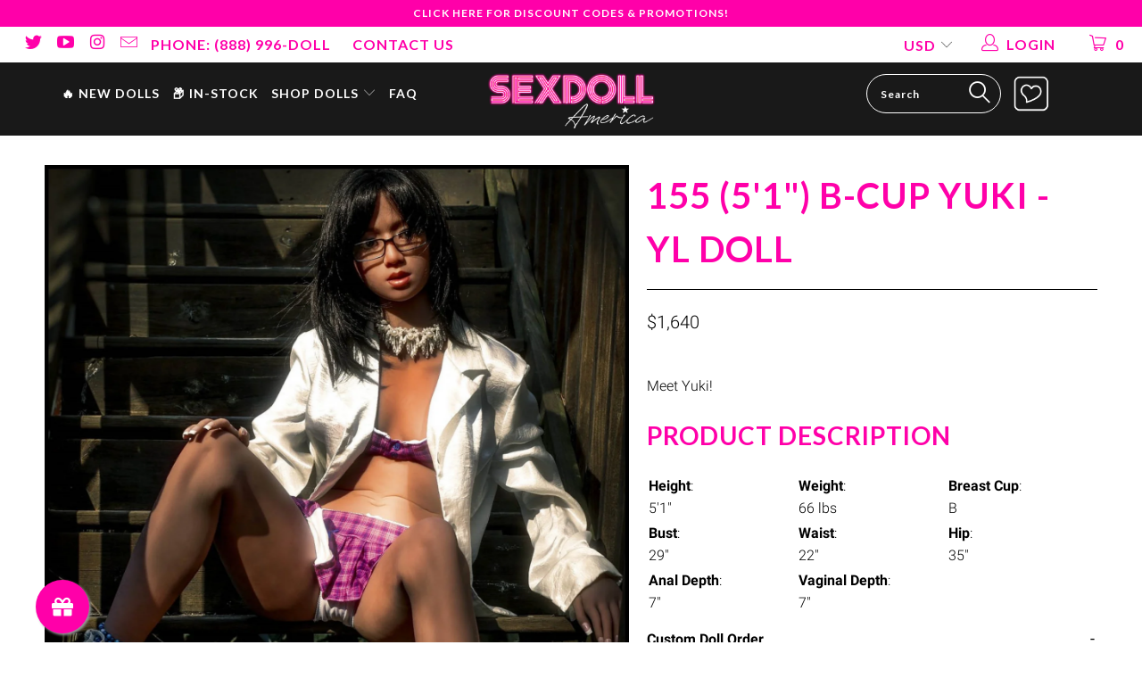

--- FILE ---
content_type: text/html; charset=utf-8
request_url: https://sexdollamerica.com/products/155-51-b-cup-yuki-yl
body_size: 84131
content:




 <!DOCTYPE html>
<html lang="en"> <head> <!-- Google tag (gtag.js) --> <script async src="https://www.googletagmanager.com/gtag/js?id=AW-17353990131"></script> <script>
      window.dataLayer = window.dataLayer || [];
      function gtag(){dataLayer.push(arguments);}
      gtag('js', new Date());
    
      gtag('config', 'AW-17353990131');</script> <!-- Event snippet for Purchase conversion page --> <script>
      gtag('event', 'conversion', {
          'send_to': 'AW-17353990131/2Y-qCOO3xPAaEPO_g9NA',
          'value': 1.0,
          'currency': 'CAD',
          'transaction_id': ''
      });</script> <title>
      
        Real 155 (5&#39;1&quot;) B-Cup Yuki - YL - Sex Doll USA</title> <meta name="description" content="
      
        Meet Yuki!      
      
    "> <meta name="keywords" content="
      
        155 (5'1") B-Cup Yuki - YL Doll, YL Doll, TPE Doll, realistic sex dolls, silicone dolls, TPE sex dolls, BBW dolls, sex dolls America
      
    ">
    
  
<!-- "snippets/limespot.liquid" was not rendered, the associated app was uninstalled --> <title>Real 155 (5&#39;1&quot;) B-Cup Yuki - YL - Sex Doll USA</title> <meta name="description" content="Meet Yuki! - Real Lifelike Realistic Sex Dolls TPE and Silicone" />
  



















<script type="application/ld+json">
{
  "@context": "http://schema.org",
  "@type": "BreadcrumbList",
  "itemListElement": [
    
      
      
      
        {
          "@type": "ListItem",
          "position": 1,
          "item": {
            "@id": "https://sexdollamerica.com/products/155-51-b-cup-yuki-yl",
            "name": "155 (5'1") B-Cup Yuki - YL Doll"
          }
        }
      
    
  ]
}
</script>








<script type="application/ld+json">
  { "@context" : "http://schema.org",
    "@type" : "Organization",
    "name" : "SD America",
    "url" : "https://sexdollamerica.com",
    
      "logo": "https://sexdollamerica.com/cdn/shop/t/19/assets/pluginseo_structuredDataLogo_small.png?v=3765048428736210941696433177",
    
    "sameAs" : [
      
        "https://twitter.com/sexdollcanada",
      
        "
https://www.instagram.com/sexdollcanada/",
      
        "
https://www.youtube.com/channel/UCnJcCPSpoJHINjXs2GjP6UQ"
      
    ]
  }
</script> <script type="application/ld+json">
    {
      "@context": "http://schema.org/",
      "@type": "Product",
      "@id": "https:\/\/sexdollamerica.com\/products\/155-51-b-cup-yuki-yl#product",
      "name": "155 (5'1") B-Cup Yuki - YL Doll",
      "image": "https://sexdollamerica.com/cdn/shop/products/155cm-yl-yuki-sex-doll-a01-72155_450x450.jpg?v=1623185961",
      "description": "Meet Yuki!",
      "mpn": "5690353615004",
      "brand": {
        "@type": "Thing",
        "name": "YL Doll"
      },
	  
      "offers": {
        "@type": "Offer",
        "priceCurrency": "USD",
        "price": "1640.00",
        "availability": "InStock",
        "seller": {
          "@type": "Organization",
          "name": "SD America"
        }
      }
    }</script>




<script type="application/ld+json">
  {
    "@context": "http://schema.org",
    "@type": "WebSite",
    "name": "SD America",
    "url": "https://sexdollamerica.com",
    "potentialAction": {
      "@type": "SearchAction",
      "target": "https://sexdollamerica.com/search?q={search_term_string}",
      "query-input": "required name=search_term_string"
    }
  }
</script>




<meta name="pluginseo" content="Plug in SEO Plus" data-ptf="s-me" data-mdf="s-te_pr" /> <meta charset="utf-8"> <meta http-equiv="cleartype" content="on"> <meta name="robots" content="index,follow"> <meta name="google-site-verification" content="KwcR1Ffefo-fiwOCJtHDaNv4LTbfvZQmYZoev3DhYSc" /> <!-- Mobile Specific Metas --> <meta name="HandheldFriendly" content="True"> <meta name="MobileOptimized" content="320"> <meta name="viewport" content="width=device-width,initial-scale=1"> <meta name="theme-color" content="#ffffff"> <!-- Stylesheets for Turbo 3.0.4 --> <link rel="stylesheet" href="//sexdollamerica.com/cdn/shop/t/19/assets/styles.css?v=151116095315476899661762973159" type="text/css"> <script>
      /*! lazysizes - v5.1.0 */
      !function(a,b){var c=b(a,a.document);a.lazySizes=c,"object"==typeof module&&module.exports&&(module.exports=c)}("undefined"!=typeof window?window:{},function(a,b){"use strict";var c,d;if(function(){var b,c={lazyClass:"lazyload",loadedClass:"lazyloaded",loadingClass:"lazyloading",preloadClass:"lazypreload",errorClass:"lazyerror",autosizesClass:"lazyautosizes",srcAttr:"data-src",srcsetAttr:"data-srcset",sizesAttr:"data-sizes",minSize:40,customMedia:{},init:!0,expFactor:1.5,hFac:.8,loadMode:2,loadHidden:!0,ricTimeout:0,throttleDelay:125};d=a.lazySizesConfig||a.lazysizesConfig||{};for(b in c)b in d||(d[b]=c[b])}(),!b||!b.getElementsByClassName)return{init:function(){},cfg:d,noSupport:!0};var e=b.documentElement,f=a.Date,g=a.HTMLPictureElement,h="addEventListener",i="getAttribute",j=a[h],k=a.setTimeout,l=a.requestAnimationFrame||k,m=a.requestIdleCallback,n=/^picture$/i,o=["load","error","lazyincluded","_lazyloaded"],p={},q=Array.prototype.forEach,r=function(a,b){return p[b]||(p[b]=new RegExp("(\\s|^)"+b+"(\\s|$)")),p[b].test(a[i]("class")||"")&&p[b]},s=function(a,b){r(a,b)||a.setAttribute("class",(a[i]("class")||"").trim()+" "+b)},t=function(a,b){var c;(c=r(a,b))&&a.setAttribute("class",(a[i]("class")||"").replace(c," "))},u=function(a,b,c){var d=c?h:"removeEventListener";c&&u(a,b),o.forEach(function(c){a[d](c,b)})},v=function(a,d,e,f,g){var h=b.createEvent("Event");return e||(e={}),e.instance=c,h.initEvent(d,!f,!g),h.detail=e,a.dispatchEvent(h),h},w=function(b,c){var e;!g&&(e=a.picturefill||d.pf)?(c&&c.src&&!b[i]("srcset")&&b.setAttribute("srcset",c.src),e({reevaluate:!0,elements:[b]})):c&&c.src&&(b.src=c.src)},x=function(a,b){return(getComputedStyle(a,null)||{})[b]},y=function(a,b,c){for(c=c||a.offsetWidth;c<d.minSize&&b&&!a._lazysizesWidth;)c=b.offsetWidth,b=b.parentNode;return c},z=function(){var a,c,d=[],e=[],f=d,g=function(){var b=f;for(f=d.length?e:d,a=!0,c=!1;b.length;)b.shift()();a=!1},h=function(d,e){a&&!e?d.apply(this,arguments):(f.push(d),c||(c=!0,(b.hidden?k:l)(g)))};return h._lsFlush=g,h}(),A=function(a,b){return b?function(){z(a)}:function(){var b=this,c=arguments;z(function(){a.apply(b,c)})}},B=function(a){var b,c=0,e=d.throttleDelay,g=d.ricTimeout,h=function(){b=!1,c=f.now(),a()},i=m&&g>49?function(){m(h,{timeout:g}),g!==d.ricTimeout&&(g=d.ricTimeout)}:A(function(){k(h)},!0);return function(a){var d;(a=!0===a)&&(g=33),b||(b=!0,d=e-(f.now()-c),d<0&&(d=0),a||d<9?i():k(i,d))}},C=function(a){var b,c,d=99,e=function(){b=null,a()},g=function(){var a=f.now()-c;a<d?k(g,d-a):(m||e)(e)};return function(){c=f.now(),b||(b=k(g,d))}},D=function(){var g,l,m,o,p,y,D,F,G,H,I,J,K=/^img$/i,L=/^iframe$/i,M="onscroll"in a&&!/(gle|ing)bot/.test(navigator.userAgent),N=0,O=0,P=0,Q=-1,R=function(a){P--,(!a||P<0||!a.target)&&(P=0)},S=function(a){return null==J&&(J="hidden"==x(b.body,"visibility")),J||"hidden"!=x(a.parentNode,"visibility")&&"hidden"!=x(a,"visibility")},T=function(a,c){var d,f=a,g=S(a);for(F-=c,I+=c,G-=c,H+=c;g&&(f=f.offsetParent)&&f!=b.body&&f!=e;)(g=(x(f,"opacity")||1)>0)&&"visible"!=x(f,"overflow")&&(d=f.getBoundingClientRect(),g=H>d.left&&G<d.right&&I>d.top-1&&F<d.bottom+1);return g},U=function(){var a,f,h,j,k,m,n,p,q,r,s,t,u=c.elements;if((o=d.loadMode)&&P<8&&(a=u.length)){for(f=0,Q++;f<a;f++)if(u[f]&&!u[f]._lazyRace)if(!M||c.prematureUnveil&&c.prematureUnveil(u[f]))aa(u[f]);else if((p=u[f][i]("data-expand"))&&(m=1*p)||(m=O),r||(r=!d.expand||d.expand<1?e.clientHeight>500&&e.clientWidth>500?500:370:d.expand,c._defEx=r,s=r*d.expFactor,t=d.hFac,J=null,O<s&&P<1&&Q>2&&o>2&&!b.hidden?(O=s,Q=0):O=o>1&&Q>1&&P<6?r:N),q!==m&&(y=innerWidth+m*t,D=innerHeight+m,n=-1*m,q=m),h=u[f].getBoundingClientRect(),(I=h.bottom)>=n&&(F=h.top)<=D&&(H=h.right)>=n*t&&(G=h.left)<=y&&(I||H||G||F)&&(d.loadHidden||S(u[f]))&&(l&&P<3&&!p&&(o<3||Q<4)||T(u[f],m))){if(aa(u[f]),k=!0,P>9)break}else!k&&l&&!j&&P<4&&Q<4&&o>2&&(g[0]||d.preloadAfterLoad)&&(g[0]||!p&&(I||H||G||F||"auto"!=u[f][i](d.sizesAttr)))&&(j=g[0]||u[f]);j&&!k&&aa(j)}},V=B(U),W=function(a){var b=a.target;if(b._lazyCache)return void delete b._lazyCache;R(a),s(b,d.loadedClass),t(b,d.loadingClass),u(b,Y),v(b,"lazyloaded")},X=A(W),Y=function(a){X({target:a.target})},Z=function(a,b){try{a.contentWindow.location.replace(b)}catch(c){a.src=b}},$=function(a){var b,c=a[i](d.srcsetAttr);(b=d.customMedia[a[i]("data-media")||a[i]("media")])&&a.setAttribute("media",b),c&&a.setAttribute("srcset",c)},_=A(function(a,b,c,e,f){var g,h,j,l,o,p;(o=v(a,"lazybeforeunveil",b)).defaultPrevented||(e&&(c?s(a,d.autosizesClass):a.setAttribute("sizes",e)),h=a[i](d.srcsetAttr),g=a[i](d.srcAttr),f&&(j=a.parentNode,l=j&&n.test(j.nodeName||"")),p=b.firesLoad||"src"in a&&(h||g||l),o={target:a},s(a,d.loadingClass),p&&(clearTimeout(m),m=k(R,2500),u(a,Y,!0)),l&&q.call(j.getElementsByTagName("source"),$),h?a.setAttribute("srcset",h):g&&!l&&(L.test(a.nodeName)?Z(a,g):a.src=g),f&&(h||l)&&w(a,{src:g})),a._lazyRace&&delete a._lazyRace,t(a,d.lazyClass),z(function(){var b=a.complete&&a.naturalWidth>1;p&&!b||(b&&s(a,"ls-is-cached"),W(o),a._lazyCache=!0,k(function(){"_lazyCache"in a&&delete a._lazyCache},9)),"lazy"==a.loading&&P--},!0)}),aa=function(a){if(!a._lazyRace){var b,c=K.test(a.nodeName),e=c&&(a[i](d.sizesAttr)||a[i]("sizes")),f="auto"==e;(!f&&l||!c||!a[i]("src")&&!a.srcset||a.complete||r(a,d.errorClass)||!r(a,d.lazyClass))&&(b=v(a,"lazyunveilread").detail,f&&E.updateElem(a,!0,a.offsetWidth),a._lazyRace=!0,P++,_(a,b,f,e,c))}},ba=C(function(){d.loadMode=3,V()}),ca=function(){3==d.loadMode&&(d.loadMode=2),ba()},da=function(){if(!l){if(f.now()-p<999)return void k(da,999);l=!0,d.loadMode=3,V(),j("scroll",ca,!0)}};return{_:function(){p=f.now(),c.elements=b.getElementsByClassName(d.lazyClass),g=b.getElementsByClassName(d.lazyClass+" "+d.preloadClass),j("scroll",V,!0),j("resize",V,!0),a.MutationObserver?new MutationObserver(V).observe(e,{childList:!0,subtree:!0,attributes:!0}):(e[h]("DOMNodeInserted",V,!0),e[h]("DOMAttrModified",V,!0),setInterval(V,999)),j("hashchange",V,!0),["focus","mouseover","click","load","transitionend","animationend"].forEach(function(a){b[h](a,V,!0)}),/d$|^c/.test(b.readyState)?da():(j("load",da),b[h]("DOMContentLoaded",V),k(da,2e4)),c.elements.length?(U(),z._lsFlush()):V()},checkElems:V,unveil:aa,_aLSL:ca}}(),E=function(){var a,c=A(function(a,b,c,d){var e,f,g;if(a._lazysizesWidth=d,d+="px",a.setAttribute("sizes",d),n.test(b.nodeName||""))for(e=b.getElementsByTagName("source"),f=0,g=e.length;f<g;f++)e[f].setAttribute("sizes",d);c.detail.dataAttr||w(a,c.detail)}),e=function(a,b,d){var e,f=a.parentNode;f&&(d=y(a,f,d),e=v(a,"lazybeforesizes",{width:d,dataAttr:!!b}),e.defaultPrevented||(d=e.detail.width)&&d!==a._lazysizesWidth&&c(a,f,e,d))},f=function(){var b,c=a.length;if(c)for(b=0;b<c;b++)e(a[b])},g=C(f);return{_:function(){a=b.getElementsByClassName(d.autosizesClass),j("resize",g)},checkElems:g,updateElem:e}}(),F=function(){!F.i&&b.getElementsByClassName&&(F.i=!0,E._(),D._())};return k(function(){d.init&&F()}),c={cfg:d,autoSizer:E,loader:D,init:F,uP:w,aC:s,rC:t,hC:r,fire:v,gW:y,rAF:z}});
      !function(a,b){var c=function(){b(a.lazySizes),a.removeEventListener("lazyunveilread",c,!0)};b=b.bind(null,a,a.document),"object"==typeof module&&module.exports?b(require("lazysizes")):a.lazySizes?c():a.addEventListener("lazyunveilread",c,!0)}(window,function(a,b,c){"use strict";function d(b,c){var d,e,f,g,h=a.getComputedStyle(b);e=b.parentNode,g={isPicture:!(!e||!n.test(e.nodeName||""))},f=function(a,c){var d=b.getAttribute("data-"+a);if(!d){var e=h.getPropertyValue("--ls-"+a);e&&(d=e.trim())}if(d){if("true"==d)d=!0;else if("false"==d)d=!1;else if(m.test(d))d=parseFloat(d);else if("function"==typeof j[a])d=j[a](b,d);else if(r.test(d))try{d=JSON.parse(d)}catch(a){}g[a]=d}else a in j&&"function"!=typeof j[a]?g[a]=j[a]:c&&"function"==typeof j[a]&&(g[a]=j[a](b,d))};for(d in j)f(d);return c.replace(q,function(a,b){b in g||f(b,!0)}),g}function e(a,b){var c=[],d=function(a,c){return l[typeof b[c]]?b[c]:a};return c.srcset=[],b.absUrl&&(t.setAttribute("href",a),a=t.href),a=((b.prefix||"")+a+(b.postfix||"")).replace(q,d),b.widths.forEach(function(d){var e=b.widthmap[d]||d,f=b.aspectratio||b.ratio,g=!b.aspectratio&&j.traditionalRatio,h={u:a.replace(o,e).replace(p,f?g?Math.round(d*f):Math.round(d/f):""),w:d};c.push(h),c.srcset.push(h.c=h.u+" "+d+"w")}),c}function f(a,c,d){var f=0,g=0,h=d;if(a){if("container"===c.ratio){for(f=h.scrollWidth,g=h.scrollHeight;!(f&&g||h===b);)h=h.parentNode,f=h.scrollWidth,g=h.scrollHeight;f&&g&&(c.ratio=g/f)}a=e(a,c),a.isPicture=c.isPicture,v&&"IMG"==d.nodeName.toUpperCase()?d.removeAttribute(i.srcsetAttr):d.setAttribute(i.srcsetAttr,a.srcset.join(", ")),Object.defineProperty(d,"_lazyrias",{value:a,writable:!0})}}function g(a,b){var e=d(a,b);return j.modifyOptions.call(a,{target:a,details:e,detail:e}),c.fire(a,"lazyriasmodifyoptions",e),e}function h(a){return a.getAttribute(a.getAttribute("data-srcattr")||j.srcAttr)||a.getAttribute(i.srcsetAttr)||a.getAttribute(i.srcAttr)||a.getAttribute("data-pfsrcset")||""}var i,j,k=c.cfg,l={string:1,number:1},m=/^\-*\+*\d+\.*\d*$/,n=/^picture$/i,o=/\s*\{\s*width\s*\}\s*/i,p=/\s*\{\s*height\s*\}\s*/i,q=/\s*\{\s*([a-z0-9]+)\s*\}\s*/gi,r=/^\[.*\]|\{.*\}$/,s=/^(?:auto|\d+(px)?)$/,t=b.createElement("a"),u=b.createElement("img"),v="srcset"in u&&!("sizes"in u),w=!!a.HTMLPictureElement&&!v;!function(){var a,b=function(){},d={prefix:"",postfix:"",srcAttr:"data-src",absUrl:!1,modifyOptions:b,widthmap:{},ratio:!1,traditionalRatio:!1,aspectratio:!1};i=c&&c.cfg,i.supportsType||(i.supportsType=function(a){return!a}),i.rias||(i.rias={}),"widths"in(j=i.rias)||(j.widths=[],function(a){for(var b,c=0;!b||b<3e3;)c+=5,c>30&&(c+=1),b=36*c,a.push(b)}(j.widths));for(a in d)a in j||(j[a]=d[a])}(),addEventListener("lazybeforesizes",function(a){if(a.detail.instance==c){var b,d,e,k,l,m,n,p,q,r,t,u,v;if(b=a.target,a.detail.dataAttr&&!a.defaultPrevented&&!j.disabled&&(q=b.getAttribute(i.sizesAttr)||b.getAttribute("sizes"))&&s.test(q)){if(d=h(b),e=g(b,d),t=o.test(e.prefix)||o.test(e.postfix),e.isPicture&&(k=b.parentNode))for(l=k.getElementsByTagName("source"),m=0,n=l.length;m<n;m++)(t||o.test(p=h(l[m])))&&(f(p,e,l[m]),u=!0);t||o.test(d)?(f(d,e,b),u=!0):u&&(v=[],v.srcset=[],v.isPicture=!0,Object.defineProperty(b,"_lazyrias",{value:v,writable:!0})),u&&(w?b.removeAttribute(i.srcAttr):"auto"!=q&&(r={width:parseInt(q,10)},x({target:b,detail:r})))}}},!0);var x=function(){var d=function(a,b){return a.w-b.w},e=function(a){var b,c,d=a.length,e=a[d-1],f=0;for(f;f<d;f++)if(e=a[f],e.d=e.w/a.w,e.d>=a.d){!e.cached&&(b=a[f-1])&&b.d>a.d-.13*Math.pow(a.d,2.2)&&(c=Math.pow(b.d-.6,1.6),b.cached&&(b.d+=.15*c),b.d+(e.d-a.d)*c>a.d&&(e=b));break}return e},f=function(a,b){var d;return!a._lazyrias&&c.pWS&&(d=c.pWS(a.getAttribute(i.srcsetAttr||""))).length&&(Object.defineProperty(a,"_lazyrias",{value:d,writable:!0}),b&&a.parentNode&&(d.isPicture="PICTURE"==a.parentNode.nodeName.toUpperCase())),a._lazyrias},g=function(b){var d=a.devicePixelRatio||1,e=c.getX&&c.getX(b);return Math.min(e||d,2.4,d)},h=function(b,c){var h,i,j,k,l,m;if(l=b._lazyrias,l.isPicture&&a.matchMedia)for(i=0,h=b.parentNode.getElementsByTagName("source"),j=h.length;i<j;i++)if(f(h[i])&&!h[i].getAttribute("type")&&(!(k=h[i].getAttribute("media"))||(matchMedia(k)||{}).matches)){l=h[i]._lazyrias;break}return(!l.w||l.w<c)&&(l.w=c,l.d=g(b),m=e(l.sort(d))),m},j=function(d){if(d.detail.instance==c){var e,g=d.target;if(!v&&(a.respimage||a.picturefill||k.pf))return void b.removeEventListener("lazybeforesizes",j);("_lazyrias"in g||d.detail.dataAttr&&f(g,!0))&&(e=h(g,d.detail.width))&&e.u&&g._lazyrias.cur!=e.u&&(g._lazyrias.cur=e.u,e.cached=!0,c.rAF(function(){g.setAttribute(i.srcAttr,e.u),g.setAttribute("src",e.u)}))}};return w?j=function(){}:addEventListener("lazybeforesizes",j),j}()});
      !function(a,b){var c=function(){b(a.lazySizes),a.removeEventListener("lazyunveilread",c,!0)};b=b.bind(null,a,a.document),"object"==typeof module&&module.exports?b(require("lazysizes")):a.lazySizes?c():a.addEventListener("lazyunveilread",c,!0)}(window,function(a,b,c){"use strict";if(a.addEventListener){var d=c.cfg,e=/\s+/g,f=/\s*\|\s+|\s+\|\s*/g,g=/^(.+?)(?:\s+\[\s*(.+?)\s*\])(?:\s+\[\s*(.+?)\s*\])?$/,h=/^\s*\(*\s*type\s*:\s*(.+?)\s*\)*\s*$/,i=/\(|\)|'/,j={contain:1,cover:1},k=function(a){var b=c.gW(a,a.parentNode);return(!a._lazysizesWidth||b>a._lazysizesWidth)&&(a._lazysizesWidth=b),a._lazysizesWidth},l=function(a){var b;return b=(getComputedStyle(a)||{getPropertyValue:function(){}}).getPropertyValue("background-size"),!j[b]&&j[a.style.backgroundSize]&&(b=a.style.backgroundSize),b},m=function(a,b){if(b){var c=b.match(h);c&&c[1]?a.setAttribute("type",c[1]):a.setAttribute("media",d.customMedia[b]||b)}},n=function(a,c,h){var i=b.createElement("picture"),j=c.getAttribute(d.sizesAttr),k=c.getAttribute("data-ratio"),l=c.getAttribute("data-optimumx");c._lazybgset&&c._lazybgset.parentNode==c&&c.removeChild(c._lazybgset),Object.defineProperty(h,"_lazybgset",{value:c,writable:!0}),Object.defineProperty(c,"_lazybgset",{value:i,writable:!0}),a=a.replace(e," ").split(f),i.style.display="none",h.className=d.lazyClass,1!=a.length||j||(j="auto"),a.forEach(function(a){var c,e=b.createElement("source");j&&"auto"!=j&&e.setAttribute("sizes",j),(c=a.match(g))?(e.setAttribute(d.srcsetAttr,c[1]),m(e,c[2]),m(e,c[3])):e.setAttribute(d.srcsetAttr,a),i.appendChild(e)}),j&&(h.setAttribute(d.sizesAttr,j),c.removeAttribute(d.sizesAttr),c.removeAttribute("sizes")),l&&h.setAttribute("data-optimumx",l),k&&h.setAttribute("data-ratio",k),i.appendChild(h),c.appendChild(i)},o=function(a){if(a.target._lazybgset){var b=a.target,d=b._lazybgset,e=b.currentSrc||b.src;if(e){var f=c.fire(d,"bgsetproxy",{src:e,useSrc:i.test(e)?JSON.stringify(e):e});f.defaultPrevented||(d.style.backgroundImage="url("+f.detail.useSrc+")")}b._lazybgsetLoading&&(c.fire(d,"_lazyloaded",{},!1,!0),delete b._lazybgsetLoading)}};addEventListener("lazybeforeunveil",function(a){var d,e,f;!a.defaultPrevented&&(d=a.target.getAttribute("data-bgset"))&&(f=a.target,e=b.createElement("img"),e.alt="",e._lazybgsetLoading=!0,a.detail.firesLoad=!0,n(d,f,e),setTimeout(function(){c.loader.unveil(e),c.rAF(function(){c.fire(e,"_lazyloaded",{},!0,!0),e.complete&&o({target:e})})}))}),b.addEventListener("load",o,!0),a.addEventListener("lazybeforesizes",function(a){if(a.detail.instance==c&&a.target._lazybgset&&a.detail.dataAttr){var b=a.target._lazybgset,d=l(b);j[d]&&(a.target._lazysizesParentFit=d,c.rAF(function(){a.target.setAttribute("data-parent-fit",d),a.target._lazysizesParentFit&&delete a.target._lazysizesParentFit}))}},!0),b.documentElement.addEventListener("lazybeforesizes",function(a){!a.defaultPrevented&&a.target._lazybgset&&a.detail.instance==c&&(a.detail.width=k(a.target._lazybgset))})}});</script> <!-- <link href="//fonts.googleapis.com/css?family=.|Dosis:light,normal,bold|Lato:light,normal,bold|Lato:light,normal,bold|Lato:light,normal,bold|Roboto:light,normal,bold|Roboto:light,normal,bold" rel="stylesheet" type="text/css" /> --> <style>

    /* vietnamese */
@font-face {
    font-family: 'Dosis';
    font-style: normal;
    font-weight: 300;
    font-display: fallback;
    src: url(" //sexdollamerica.com/cdn/shop/t/19/assets/HhyaU5sn9vOmLzlnC_WoEoZKdbA.woff2?v=97701959390347405501696579722") format('woff2');
    unicode-range: U+0102-0103, U+0110-0111, U+0128-0129, U+0168-0169, U+01A0-01A1, U+01AF-01B0, U+0300-0301, U+0303-0304, U+0308-0309, U+0323, U+0329, U+1EA0-1EF9, U+20AB;
  }
  /* latin-ext */
  @font-face {
    font-family: 'Dosis';
    font-style: normal;
    font-weight: 300;
    font-display: fallback;
    src: url(" //sexdollamerica.com/cdn/shop/t/19/assets/HhyaU5sn9vOmLzlmC_WoEoZKdbA.woff2?v=136057448291611719111696579700") format('woff2');
    unicode-range: U+0100-02AF, U+0304, U+0308, U+0329, U+1E00-1E9F, U+1EF2-1EFF, U+2020, U+20A0-20AB, U+20AD-20CF, U+2113, U+2C60-2C7F, U+A720-A7FF;
  }
  /* latin */
  @font-face {
    font-family: 'Dosis';
    font-style: normal;
    font-weight: 300;
    font-display: fallback;
    src: url(" //sexdollamerica.com/cdn/shop/t/19/assets/HhyaU5sn9vOmLzloC_WoEoZK.woff2?v=3753720363861339661696579703") format('woff2');
    unicode-range: U+0000-00FF, U+0131, U+0152-0153, U+02BB-02BC, U+02C6, U+02DA, U+02DC, U+0304, U+0308, U+0329, U+2000-206F, U+2074, U+20AC, U+2122, U+2191, U+2193, U+2212, U+2215, U+FEFF, U+FFFD;
  }
  /* vietnamese */
  @font-face {
    font-family: 'Dosis';
    font-style: normal;
    font-weight: 400;
    src: url(" //sexdollamerica.com/cdn/shop/t/19/assets/HhyaU5sn9vOmLzlnC_WoEoZKdbA.woff2?v=97701959390347405501696579722") format('woff2');
    unicode-range: U+0102-0103, U+0110-0111, U+0128-0129, U+0168-0169, U+01A0-01A1, U+01AF-01B0, U+0300-0301, U+0303-0304, U+0308-0309, U+0323, U+0329, U+1EA0-1EF9, U+20AB;
  }
  /* latin-ext */
  @font-face {
    font-family: 'Dosis';
    font-style: normal;
    font-weight: 400;
    font-display: fallback;
    src: url(" //sexdollamerica.com/cdn/shop/t/19/assets/HhyaU5sn9vOmLzlmC_WoEoZKdbA.woff2?v=136057448291611719111696579700") format('woff2');
    unicode-range: U+0100-02AF, U+0304, U+0308, U+0329, U+1E00-1E9F, U+1EF2-1EFF, U+2020, U+20A0-20AB, U+20AD-20CF, U+2113, U+2C60-2C7F, U+A720-A7FF;
  }
  /* latin */
  @font-face {
    font-family: 'Dosis';
    font-style: normal;
    font-weight: 400;
    font-display: fallback;
    src: url(" //sexdollamerica.com/cdn/shop/t/19/assets/HhyaU5sn9vOmLzloC_WoEoZK.woff2?v=3753720363861339661696579703") format('woff2');
    unicode-range: U+0000-00FF, U+0131, U+0152-0153, U+02BB-02BC, U+02C6, U+02DA, U+02DC, U+0304, U+0308, U+0329, U+2000-206F, U+2074, U+20AC, U+2122, U+2191, U+2193, U+2212, U+2215, U+FEFF, U+FFFD;
  }
  /* vietnamese */
  @font-face {
    font-family: 'Dosis';
    font-style: normal;
    font-weight: 700;
    font-display: fallback;
    src: url(" //sexdollamerica.com/cdn/shop/t/19/assets/HhyaU5sn9vOmLzlnC_WoEoZKdbA.woff2?v=97701959390347405501696579722") format('woff2');
    unicode-range: U+0102-0103, U+0110-0111, U+0128-0129, U+0168-0169, U+01A0-01A1, U+01AF-01B0, U+0300-0301, U+0303-0304, U+0308-0309, U+0323, U+0329, U+1EA0-1EF9, U+20AB;
  }
  /* latin-ext */
  @font-face {
    font-family: 'Dosis';
    font-style: normal;
    font-weight: 700;
    font-display: fallback;
    src: url(" //sexdollamerica.com/cdn/shop/t/19/assets/HhyaU5sn9vOmLzlmC_WoEoZKdbA.woff2?v=136057448291611719111696579700") format('woff2');
    unicode-range: U+0100-02AF, U+0304, U+0308, U+0329, U+1E00-1E9F, U+1EF2-1EFF, U+2020, U+20A0-20AB, U+20AD-20CF, U+2113, U+2C60-2C7F, U+A720-A7FF;
  }
  /* latin */
  @font-face {
    font-family: 'Dosis';
    font-style: normal;
    font-weight: 700;
    font-display: fallback;
    src: url(" //sexdollamerica.com/cdn/shop/t/19/assets/HhyaU5sn9vOmLzloC_WoEoZK.woff2?v=3753720363861339661696579703") format('woff2');
    unicode-range: U+0000-00FF, U+0131, U+0152-0153, U+02BB-02BC, U+02C6, U+02DA, U+02DC, U+0304, U+0308, U+0329, U+2000-206F, U+2074, U+20AC, U+2122, U+2191, U+2193, U+2212, U+2215, U+FEFF, U+FFFD;
  }
  /* latin-ext */
  @font-face {
    font-family: 'Lato';
    font-style: normal;
    font-weight: 300;
    font-display: fallback;
    src: url(" //sexdollamerica.com/cdn/shop/t/19/assets/S6u9w4BMUTPHh7USSwaPGQ3q5d0N7w.woff2?v=55640018784400152031696579704") format('woff2');
    unicode-range: U+0100-02AF, U+0304, U+0308, U+0329, U+1E00-1E9F, U+1EF2-1EFF, U+2020, U+20A0-20AB, U+20AD-20CF, U+2113, U+2C60-2C7F, U+A720-A7FF;
  }
  /* latin */
  @font-face {
    font-family: 'Lato';
    font-style: normal;
    font-weight: 300;
    font-display: fallback;
    src: url(" //sexdollamerica.com/cdn/shop/t/19/assets/S6u9w4BMUTPHh7USSwiPGQ3q5d0.woff2?v=179539404412931780371696579705") format('woff2');
    unicode-range: U+0000-00FF, U+0131, U+0152-0153, U+02BB-02BC, U+02C6, U+02DA, U+02DC, U+0304, U+0308, U+0329, U+2000-206F, U+2074, U+20AC, U+2122, U+2191, U+2193, U+2212, U+2215, U+FEFF, U+FFFD;
  }
  /* latin-ext */
  @font-face {
    font-family: 'Lato';
    font-style: normal;
    font-weight: 400;
    font-display: fallback;
    src: url(" //sexdollamerica.com/cdn/shop/t/19/assets/S6uyw4BMUTPHjxAwXiWtFCfQ7A.woff2?v=23722417413033145921696579720") format('woff2');
    unicode-range: U+0100-02AF, U+0304, U+0308, U+0329, U+1E00-1E9F, U+1EF2-1EFF, U+2020, U+20A0-20AB, U+20AD-20CF, U+2113, U+2C60-2C7F, U+A720-A7FF;
  }
  /* latin */
  @font-face {
    font-family: 'Lato';
    font-style: normal;
    font-weight: 400;
    font-display: fallback;
    src: url(" //sexdollamerica.com/cdn/shop/t/19/assets/S6uyw4BMUTPHjx4wXiWtFCc.woff2?v=72505293182033696971696579708") format('woff2');
    unicode-range: U+0000-00FF, U+0131, U+0152-0153, U+02BB-02BC, U+02C6, U+02DA, U+02DC, U+0304, U+0308, U+0329, U+2000-206F, U+2074, U+20AC, U+2122, U+2191, U+2193, U+2212, U+2215, U+FEFF, U+FFFD;
  }
  /* latin-ext */
  @font-face {
    font-family: 'Lato';
    font-style: normal;
    font-weight: 700;
    font-display: fallback;
    src: url(" //sexdollamerica.com/cdn/shop/t/19/assets/S6u9w4BMUTPHh6UVSwaPGQ3q5d0N7w.woff2?v=174142774007360591131696579715") format('woff2');
    unicode-range: U+0100-02AF, U+0304, U+0308, U+0329, U+1E00-1E9F, U+1EF2-1EFF, U+2020, U+20A0-20AB, U+20AD-20CF, U+2113, U+2C60-2C7F, U+A720-A7FF;
  }
  /* latin */
  @font-face {
    font-family: 'Lato';
    font-style: normal;
    font-weight: 700;
    font-display: fallback;
    src: url(" //sexdollamerica.com/cdn/shop/t/19/assets/S6u9w4BMUTPHh6UVSwiPGQ3q5d0.woff2?v=148775839437936751361696579721") format('woff2');
    unicode-range: U+0000-00FF, U+0131, U+0152-0153, U+02BB-02BC, U+02C6, U+02DA, U+02DC, U+0304, U+0308, U+0329, U+2000-206F, U+2074, U+20AC, U+2122, U+2191, U+2193, U+2212, U+2215, U+FEFF, U+FFFD;
  }
  /* cyrillic-ext */
  @font-face {
    font-family: 'Roboto';
    font-style: normal;
    font-weight: 300;
    font-display: fallback;
    src: url(" //sexdollamerica.com/cdn/shop/t/19/assets/KFOlCnqEu92Fr1MmSU5fCRc4AMP6lbBP.woff2?v=23014038189322821561696579709") format('woff2');
    unicode-range: U+0460-052F, U+1C80-1C88, U+20B4, U+2DE0-2DFF, U+A640-A69F, U+FE2E-FE2F;
  }
  /* cyrillic */
  @font-face {
    font-family: 'Roboto';
    font-style: normal;
    font-weight: 300;
    font-display: fallback;
    src: url(" //sexdollamerica.com/cdn/shop/t/19/assets/KFOlCnqEu92Fr1MmSU5fABc4AMP6lbBP.woff2?v=83466031166668687301696579697") format('woff2');
    unicode-range: U+0301, U+0400-045F, U+0490-0491, U+04B0-04B1, U+2116;
  }
  /* greek-ext */
  @font-face {
    font-family: 'Roboto';
    font-style: normal;
    font-weight: 300;
    font-display: fallback;
    src: url(" //sexdollamerica.com/cdn/shop/t/19/assets/KFOlCnqEu92Fr1MmSU5fCBc4AMP6lbBP.woff2?v=123193702059652057361696579718") format('woff2');
    unicode-range: U+1F00-1FFF;
  }
  /* greek */
  @font-face {
    font-family: 'Roboto';
    font-style: normal;
    font-weight: 300;
    font-display: fallback;
    src: url(" //sexdollamerica.com/cdn/shop/t/19/assets/KFOlCnqEu92Fr1MmSU5fBxc4AMP6lbBP.woff2?v=170503546216605008491696579723") format('woff2');
    unicode-range: U+0370-03FF;
  }
  /* vietnamese */
  @font-face {
    font-family: 'Roboto';
    font-style: normal;
    font-weight: 300;
    font-display: fallback;
    src: url(" //sexdollamerica.com/cdn/shop/t/19/assets/KFOlCnqEu92Fr1MmSU5fCxc4AMP6lbBP.woff2?v=10697111497845804521696579706") format('woff2');
    unicode-range: U+0102-0103, U+0110-0111, U+0128-0129, U+0168-0169, U+01A0-01A1, U+01AF-01B0, U+0300-0301, U+0303-0304, U+0308-0309, U+0323, U+0329, U+1EA0-1EF9, U+20AB;
  }
  /* latin-ext */
  @font-face {
    font-family: 'Roboto';
    font-style: normal;
    font-weight: 300;
    font-display: fallback;
    src: url(" //sexdollamerica.com/cdn/shop/t/19/assets/KFOlCnqEu92Fr1MmSU5fChc4AMP6lbBP.woff2?v=22417567654991039901696579710") format('woff2');
    unicode-range: U+0100-02AF, U+0304, U+0308, U+0329, U+1E00-1E9F, U+1EF2-1EFF, U+2020, U+20A0-20AB, U+20AD-20CF, U+2113, U+2C60-2C7F, U+A720-A7FF;
  }
  /* latin */
  @font-face {
    font-family: 'Roboto';
    font-style: normal;
    font-weight: 300;
    font-display: fallback;
    src: url(" //sexdollamerica.com/cdn/shop/t/19/assets/KFOlCnqEu92Fr1MmSU5fBBc4AMP6lQ.woff2?v=33868658393077996181696579698") format('woff2');
    unicode-range: U+0000-00FF, U+0131, U+0152-0153, U+02BB-02BC, U+02C6, U+02DA, U+02DC, U+0304, U+0308, U+0329, U+2000-206F, U+2074, U+20AC, U+2122, U+2191, U+2193, U+2212, U+2215, U+FEFF, U+FFFD;
  }
  /* cyrillic-ext */
  @font-face {
    font-family: 'Roboto';
    font-style: normal;
    font-weight: 400;
    font-display: fallback;
    src: url(" //sexdollamerica.com/cdn/shop/t/19/assets/KFOmCnqEu92Fr1Mu72xKKTU1Kvnz.woff2?v=26016537682589310871696579694") format('woff2');
    unicode-range: U+0460-052F, U+1C80-1C88, U+20B4, U+2DE0-2DFF, U+A640-A69F, U+FE2E-FE2F;
  }
  /* cyrillic */
  @font-face {
    font-family: 'Roboto';
    font-style: normal;
    font-display: fallback;
    font-weight: 400;
    src: url(" //sexdollamerica.com/cdn/shop/t/19/assets/KFOmCnqEu92Fr1Mu5mxKKTU1Kvnz.woff2?v=31818205978916277561696579707") format('woff2');
    unicode-range: U+0301, U+0400-045F, U+0490-0491, U+04B0-04B1, U+2116;
  }
  /* greek-ext */
  @font-face {
    font-family: 'Roboto';
    font-style: normal;
    font-weight: 400;
    font-display: fallback;
    src: url(" //sexdollamerica.com/cdn/shop/t/19/assets/KFOmCnqEu92Fr1Mu7mxKKTU1Kvnz.woff2?v=178648225355054268851696579702") format('woff2');
    unicode-range: U+1F00-1FFF;
  }
  /* greek */
  @font-face {
    font-family: 'Roboto';
    font-style: normal;
    font-display: fallback;
    font-weight: 400;
    src: url(" //sexdollamerica.com/cdn/shop/t/19/assets/KFOmCnqEu92Fr1Mu4WxKKTU1Kvnz.woff2?v=83779654925971077291696579699") format('woff2');
    unicode-range: U+0370-03FF;
  }
  /* vietnamese */
  @font-face {
    font-family: 'Roboto';
    font-style: normal;
    font-weight: 400;
    font-display: fallback;
    src: url(" //sexdollamerica.com/cdn/shop/t/19/assets/KFOmCnqEu92Fr1Mu7WxKKTU1Kvnz.woff2?v=13414750417734869071696579716") format('woff2');
    unicode-range: U+0102-0103, U+0110-0111, U+0128-0129, U+0168-0169, U+01A0-01A1, U+01AF-01B0, U+0300-0301, U+0303-0304, U+0308-0309, U+0323, U+0329, U+1EA0-1EF9, U+20AB;
  }
  /* latin-ext */
  @font-face {
    font-family: 'Roboto';
    font-style: normal;
    font-weight: 400;
    font-display: fallback;
    src: url(" //sexdollamerica.com/cdn/shop/t/19/assets/KFOmCnqEu92Fr1Mu7GxKKTU1Kvnz.woff2?v=62694297703085652541696579713") format('woff2');
    unicode-range: U+0100-02AF, U+0304, U+0308, U+0329, U+1E00-1E9F, U+1EF2-1EFF, U+2020, U+20A0-20AB, U+20AD-20CF, U+2113, U+2C60-2C7F, U+A720-A7FF;
  }
  /* latin */
  @font-face {
    font-family: 'Roboto';
    font-style: normal;
    font-display: fallback;
    font-weight: 400;
    src: url(" //sexdollamerica.com/cdn/shop/t/19/assets/KFOmCnqEu92Fr1Mu4mxKKTU1Kg.woff2?v=173368024559573428691696579712") format('woff2');
    unicode-range: U+0000-00FF, U+0131, U+0152-0153, U+02BB-02BC, U+02C6, U+02DA, U+02DC, U+0304, U+0308, U+0329, U+2000-206F, U+2074, U+20AC, U+2122, U+2191, U+2193, U+2212, U+2215, U+FEFF, U+FFFD;
  }
  /* cyrillic-ext */
  @font-face {
    font-family: 'Roboto';
    font-style: normal;
    font-display: fallback;
    font-weight: 700;
    src: url(" //sexdollamerica.com/cdn/shop/t/19/assets/KFOlCnqEu92Fr1MmWUlfCRc4AMP6lbBP.woff2?v=96098784110277444361696579711") format('woff2');
    unicode-range: U+0460-052F, U+1C80-1C88, U+20B4, U+2DE0-2DFF, U+A640-A69F, U+FE2E-FE2F;
  }
  /* cyrillic */
  @font-face {
    font-family: 'Roboto';
    font-style: normal;
    font-weight: 700;
    font-display: fallback;
    src: url(" //sexdollamerica.com/cdn/shop/t/19/assets/KFOlCnqEu92Fr1MmWUlfABc4AMP6lbBP.woff2?v=69319911660065932121696579693") format('woff2');
    unicode-range: U+0301, U+0400-045F, U+0490-0491, U+04B0-04B1, U+2116;
  }
  /* greek-ext */
  @font-face {
    font-family: 'Roboto';
    font-style: normal;
    font-weight: 700;
    font-display: fallback;
    src: url(" //sexdollamerica.com/cdn/shop/t/19/assets/KFOlCnqEu92Fr1MmWUlfCBc4AMP6lbBP.woff2?v=28887278001673127521696579714") format('woff2');
    unicode-range: U+1F00-1FFF;
  }
  /* greek */
  @font-face {
    font-family: 'Roboto';
    font-style: normal;
    font-weight: 700;
    font-display: fallback;
    src: url(" //sexdollamerica.com/cdn/shop/t/19/assets/KFOlCnqEu92Fr1MmWUlfBxc4AMP6lbBP.woff2?v=98079265214687042881696579695") format('woff2');
    unicode-range: U+0370-03FF;
  }
  /* vietnamese */
  @font-face {
    font-family: 'Roboto';
    font-style: normal;
    font-weight: 700;
    font-display: fallback;
    src: url(" //sexdollamerica.com/cdn/shop/t/19/assets/KFOlCnqEu92Fr1MmWUlfCxc4AMP6lbBP.woff2?v=170118727543270394191696579696") format('woff2');
    unicode-range: U+0102-0103, U+0110-0111, U+0128-0129, U+0168-0169, U+01A0-01A1, U+01AF-01B0, U+0300-0301, U+0303-0304, U+0308-0309, U+0323, U+0329, U+1EA0-1EF9, U+20AB;
  }
  /* latin-ext */
  @font-face {
    font-family: 'Roboto';
    font-style: normal;
    font-display: fallback;
    font-weight: 700;
    src: url(" //sexdollamerica.com/cdn/shop/t/19/assets/KFOlCnqEu92Fr1MmWUlfChc4AMP6lbBP.woff2?v=155617019977918786361696579704") format('woff2');
    unicode-range: U+0100-02AF, U+0304, U+0308, U+0329, U+1E00-1E9F, U+1EF2-1EFF, U+2020, U+20A0-20AB, U+20AD-20CF, U+2113, U+2C60-2C7F, U+A720-A7FF;
  }
  /* latin */
  @font-face {
    font-family: 'Roboto';
    font-style: normal;
    font-weight: 700;
    font-display: fallback;
    src: url(" //sexdollamerica.com/cdn/shop/t/19/assets/KFOlCnqEu92Fr1MmWUlfBBc4AMP6lQ.woff2?v=101309410514906306421696579720") format('woff2');
    unicode-range: U+0000-00FF, U+0131, U+0152-0153, U+02BB-02BC, U+02C6, U+02DA, U+02DC, U+0304, U+0308, U+0329, U+2000-206F, U+2074, U+20AC, U+2122, U+2191, U+2193, U+2212, U+2215, U+FEFF, U+FFFD;
  }
</style> <link rel="shortcut icon" type="image/x-icon" href="//sexdollamerica.com/cdn/shop/files/SDA_Favicon_32x32.png?v=1613733555"> <link rel="canonical" href="https://sexdollamerica.com/products/155-51-b-cup-yuki-yl" /> <script src="//sexdollamerica.com/cdn/shop/t/19/assets/cookies.js?v=162502028651397607371696583438" async></script> <script src="//sexdollamerica.com/cdn/shop/t/19/assets/jquery.min.js?v=146295477544908127571696581318" async></script> <script>window.performance && window.performance.mark && window.performance.mark('shopify.content_for_header.start');</script><meta name="google-site-verification" content="OfhqOezhcqvK-soQH1VGH6SPmOiNQmy_bsQ8V-bcndA">
<meta id="shopify-digital-wallet" name="shopify-digital-wallet" content="/30893965443/digital_wallets/dialog">
<meta name="shopify-checkout-api-token" content="e30c3057e280d335b6683289deb1fcb9">
<meta id="in-context-paypal-metadata" data-shop-id="30893965443" data-venmo-supported="false" data-environment="production" data-locale="en_US" data-paypal-v4="true" data-currency="USD">
<link rel="alternate" type="application/json+oembed" href="https://sexdollamerica.com/products/155-51-b-cup-yuki-yl.oembed">
<script async="async" src="/checkouts/internal/preloads.js?locale=en-US"></script>
<script id="shopify-features" type="application/json">{"accessToken":"e30c3057e280d335b6683289deb1fcb9","betas":["rich-media-storefront-analytics"],"domain":"sexdollamerica.com","predictiveSearch":true,"shopId":30893965443,"locale":"en"}</script>
<script>var Shopify = Shopify || {};
Shopify.shop = "sda-love-doll.myshopify.com";
Shopify.locale = "en";
Shopify.currency = {"active":"USD","rate":"1.0"};
Shopify.country = "US";
Shopify.theme = {"name":"Live Theme[optimization]","id":137473982699,"schema_name":"Turbo","schema_version":"3.0.4","theme_store_id":null,"role":"main"};
Shopify.theme.handle = "null";
Shopify.theme.style = {"id":null,"handle":null};
Shopify.cdnHost = "sexdollamerica.com/cdn";
Shopify.routes = Shopify.routes || {};
Shopify.routes.root = "/";</script>
<script type="module">!function(o){(o.Shopify=o.Shopify||{}).modules=!0}(window);</script>
<script>!function(o){function n(){var o=[];function n(){o.push(Array.prototype.slice.apply(arguments))}return n.q=o,n}var t=o.Shopify=o.Shopify||{};t.loadFeatures=n(),t.autoloadFeatures=n()}(window);</script>
<script id="shop-js-analytics" type="application/json">{"pageType":"product"}</script>
<script defer="defer" async type="module" src="//sexdollamerica.com/cdn/shopifycloud/shop-js/modules/v2/client.init-shop-cart-sync_BT-GjEfc.en.esm.js"></script>
<script defer="defer" async type="module" src="//sexdollamerica.com/cdn/shopifycloud/shop-js/modules/v2/chunk.common_D58fp_Oc.esm.js"></script>
<script defer="defer" async type="module" src="//sexdollamerica.com/cdn/shopifycloud/shop-js/modules/v2/chunk.modal_xMitdFEc.esm.js"></script>
<script type="module">
  await import("//sexdollamerica.com/cdn/shopifycloud/shop-js/modules/v2/client.init-shop-cart-sync_BT-GjEfc.en.esm.js");
await import("//sexdollamerica.com/cdn/shopifycloud/shop-js/modules/v2/chunk.common_D58fp_Oc.esm.js");
await import("//sexdollamerica.com/cdn/shopifycloud/shop-js/modules/v2/chunk.modal_xMitdFEc.esm.js");

  window.Shopify.SignInWithShop?.initShopCartSync?.({"fedCMEnabled":true,"windoidEnabled":true});

</script>
<script>(function() {
  var isLoaded = false;
  function asyncLoad() {
    if (isLoaded) return;
    isLoaded = true;
    var urls = ["https:\/\/files-shpf.mageworx.com\/productoptions\/source.js?mw_productoptions_t=1743103180\u0026shop=sda-love-doll.myshopify.com","https:\/\/assets.smartwishlist.webmarked.net\/static\/v6\/smartwishlist.js?shop=sda-love-doll.myshopify.com","https:\/\/tabs.stationmade.com\/registered-scripts\/tabs-by-station.js?shop=sda-love-doll.myshopify.com","https:\/\/cdn-loyalty.yotpo.com\/loader\/8-mbS91S6vEryGqQhPdU5g.js?shop=sda-love-doll.myshopify.com","https:\/\/shopiapps.in\/compare_product\/cmp_widget\/sp_cmp_js.php?shop=sda-love-doll.myshopify.com","https:\/\/cdn.autoketing.org\/sdk-cdn\/sales-pop\/dist\/sales-pop-embed.js?shop=sda-love-doll.myshopify.com","https:\/\/webhooks.sonshaw.com\/js\/disable_click_image.min.js?shop=sda-love-doll.myshopify.com","https:\/\/static.affiliatly.com\/shopify\/shopify.js?affiliatly_code=AF-1040597\u0026shop=sda-love-doll.myshopify.com","https:\/\/instafeed.nfcube.com\/cdn\/c78cb4611e37ebe9bbd9b833549f4de8.js?shop=sda-love-doll.myshopify.com","\/\/cdn.shopify.com\/proxy\/718acc4dc8af7b11f7f83c65d7f277195d6da5ee31f8e2f7d0f58de6b59ce3aa\/delivery-date-range.herokuapp.com\/api\/assets\/ddr_embed.js?ddr_token=e9efe0a1-c8b5-4ae0-bfea-fd39dbb720b9\u0026shop=sda-love-doll.myshopify.com\u0026sp-cache-control=cHVibGljLCBtYXgtYWdlPTkwMA","https:\/\/omnisnippet1.com\/platforms\/shopify.js?source=scriptTag\u0026v=2025-05-15T12\u0026shop=sda-love-doll.myshopify.com"];
    for (var i = 0; i <urls.length; i++) {
      var s = document.createElement('script');
      s.type = 'text/javascript';
      s.async = true;
      s.src = urls[i];
      var x = document.getElementsByTagName('script')[0];
      x.parentNode.insertBefore(s, x);
    }
  };
  if(window.attachEvent) {
    window.attachEvent('onload', asyncLoad);
  } else {
    window.addEventListener('load', asyncLoad, false);
  }
})();</script>
<script id="__st">var __st={"a":30893965443,"offset":-18000,"reqid":"448cde25-4777-40ee-ad48-a594342474fb-1769115842","pageurl":"sexdollamerica.com\/products\/155-51-b-cup-yuki-yl","u":"3ec12ed2e47f","p":"product","rtyp":"product","rid":5690353615004};</script>
<script>window.ShopifyPaypalV4VisibilityTracking = true;</script>
<script id="captcha-bootstrap">!function(){'use strict';const t='contact',e='account',n='new_comment',o=[[t,t],['blogs',n],['comments',n],[t,'customer']],c=[[e,'customer_login'],[e,'guest_login'],[e,'recover_customer_password'],[e,'create_customer']],r=t=>t.map((([t,e])=>`form[action*='/${t}']:not([data-nocaptcha='true']) input[name='form_type'][value='${e}']`)).join(','),a=t=>()=>t?[...document.querySelectorAll(t)].map((t=>t.form)):[];function s(){const t=[...o],e=r(t);return a(e)}const i='password',u='form_key',d=['recaptcha-v3-token','g-recaptcha-response','h-captcha-response',i],f=()=>{try{return window.sessionStorage}catch{return}},m='__shopify_v',_=t=>t.elements[u];function p(t,e,n=!1){try{const o=window.sessionStorage,c=JSON.parse(o.getItem(e)),{data:r}=function(t){const{data:e,action:n}=t;return t[m]||n?{data:e,action:n}:{data:t,action:n}}(c);for(const[e,n]of Object.entries(r))t.elements[e]&&(t.elements[e].value=n);n&&o.removeItem(e)}catch(o){console.error('form repopulation failed',{error:o})}}const l='form_type',E='cptcha';function T(t){t.dataset[E]=!0}const w=window,h=w.document,L='Shopify',v='ce_forms',y='captcha';let A=!1;((t,e)=>{const n=(g='f06e6c50-85a8-45c8-87d0-21a2b65856fe',I='https://cdn.shopify.com/shopifycloud/storefront-forms-hcaptcha/ce_storefront_forms_captcha_hcaptcha.v1.5.2.iife.js',D={infoText:'Protected by hCaptcha',privacyText:'Privacy',termsText:'Terms'},(t,e,n)=>{const o=w[L][v],c=o.bindForm;if(c)return c(t,g,e,D).then(n);var r;o.q.push([[t,g,e,D],n]),r=I,A||(h.body.append(Object.assign(h.createElement('script'),{id:'captcha-provider',async:!0,src:r})),A=!0)});var g,I,D;w[L]=w[L]||{},w[L][v]=w[L][v]||{},w[L][v].q=[],w[L][y]=w[L][y]||{},w[L][y].protect=function(t,e){n(t,void 0,e),T(t)},Object.freeze(w[L][y]),function(t,e,n,w,h,L){const[v,y,A,g]=function(t,e,n){const i=e?o:[],u=t?c:[],d=[...i,...u],f=r(d),m=r(i),_=r(d.filter((([t,e])=>n.includes(e))));return[a(f),a(m),a(_),s()]}(w,h,L),I=t=>{const e=t.target;return e instanceof HTMLFormElement?e:e&&e.form},D=t=>v().includes(t);t.addEventListener('submit',(t=>{const e=I(t);if(!e)return;const n=D(e)&&!e.dataset.hcaptchaBound&&!e.dataset.recaptchaBound,o=_(e),c=g().includes(e)&&(!o||!o.value);(n||c)&&t.preventDefault(),c&&!n&&(function(t){try{if(!f())return;!function(t){const e=f();if(!e)return;const n=_(t);if(!n)return;const o=n.value;o&&e.removeItem(o)}(t);const e=Array.from(Array(32),(()=>Math.random().toString(36)[2])).join('');!function(t,e){_(t)||t.append(Object.assign(document.createElement('input'),{type:'hidden',name:u})),t.elements[u].value=e}(t,e),function(t,e){const n=f();if(!n)return;const o=[...t.querySelectorAll(`input[type='${i}']`)].map((({name:t})=>t)),c=[...d,...o],r={};for(const[a,s]of new FormData(t).entries())c.includes(a)||(r[a]=s);n.setItem(e,JSON.stringify({[m]:1,action:t.action,data:r}))}(t,e)}catch(e){console.error('failed to persist form',e)}}(e),e.submit())}));const S=(t,e)=>{t&&!t.dataset[E]&&(n(t,e.some((e=>e===t))),T(t))};for(const o of['focusin','change'])t.addEventListener(o,(t=>{const e=I(t);D(e)&&S(e,y())}));const B=e.get('form_key'),M=e.get(l),P=B&&M;t.addEventListener('DOMContentLoaded',(()=>{const t=y();if(P)for(const e of t)e.elements[l].value===M&&p(e,B);[...new Set([...A(),...v().filter((t=>'true'===t.dataset.shopifyCaptcha))])].forEach((e=>S(e,t)))}))}(h,new URLSearchParams(w.location.search),n,t,e,['guest_login'])})(!0,!0)}();</script>
<script integrity="sha256-4kQ18oKyAcykRKYeNunJcIwy7WH5gtpwJnB7kiuLZ1E=" data-source-attribution="shopify.loadfeatures" defer="defer" src="//sexdollamerica.com/cdn/shopifycloud/storefront/assets/storefront/load_feature-a0a9edcb.js" crossorigin="anonymous"></script>
<script data-source-attribution="shopify.dynamic_checkout.dynamic.init">var Shopify=Shopify||{};Shopify.PaymentButton=Shopify.PaymentButton||{isStorefrontPortableWallets:!0,init:function(){window.Shopify.PaymentButton.init=function(){};var t=document.createElement("script");t.src="https://sexdollamerica.com/cdn/shopifycloud/portable-wallets/latest/portable-wallets.en.js",t.type="module",document.head.appendChild(t)}};
</script>
<script data-source-attribution="shopify.dynamic_checkout.buyer_consent">
  function portableWalletsHideBuyerConsent(e){var t=document.getElementById("shopify-buyer-consent"),n=document.getElementById("shopify-subscription-policy-button");t&&n&&(t.classList.add("hidden"),t.setAttribute("aria-hidden","true"),n.removeEventListener("click",e))}function portableWalletsShowBuyerConsent(e){var t=document.getElementById("shopify-buyer-consent"),n=document.getElementById("shopify-subscription-policy-button");t&&n&&(t.classList.remove("hidden"),t.removeAttribute("aria-hidden"),n.addEventListener("click",e))}window.Shopify?.PaymentButton&&(window.Shopify.PaymentButton.hideBuyerConsent=portableWalletsHideBuyerConsent,window.Shopify.PaymentButton.showBuyerConsent=portableWalletsShowBuyerConsent);
</script>
<script data-source-attribution="shopify.dynamic_checkout.cart.bootstrap">document.addEventListener("DOMContentLoaded",(function(){function t(){return document.querySelector("shopify-accelerated-checkout-cart, shopify-accelerated-checkout")}if(t())Shopify.PaymentButton.init();else{new MutationObserver((function(e,n){t()&&(Shopify.PaymentButton.init(),n.disconnect())})).observe(document.body,{childList:!0,subtree:!0})}}));
</script>
<link id="shopify-accelerated-checkout-styles" rel="stylesheet" media="screen" href="https://sexdollamerica.com/cdn/shopifycloud/portable-wallets/latest/accelerated-checkout-backwards-compat.css" crossorigin="anonymous">
<style id="shopify-accelerated-checkout-cart">
        #shopify-buyer-consent {
  margin-top: 1em;
  display: inline-block;
  width: 100%;
}

#shopify-buyer-consent.hidden {
  display: none;
}

#shopify-subscription-policy-button {
  background: none;
  border: none;
  padding: 0;
  text-decoration: underline;
  font-size: inherit;
  cursor: pointer;
}

#shopify-subscription-policy-button::before {
  box-shadow: none;
}

      </style>

<script>window.performance && window.performance.mark && window.performance.mark('shopify.content_for_header.end');</script> <script src="https://kit.fontawesome.com/3f44752304.js" crossorigin="anonymous"></script>
   

<script>window.__pagefly_analytics_settings__={"version":2,"visits":229,"dashboardVisits":"54","storefrontPassword":"","acceptGDPR":true,"acceptTracking":false,"planMigrated":true,"klaviyoListKey":"MFNKPU","pageflyThemeId":103384055964,"install_app":"1","create_first_regular_page":"1","publish_first_regular_page":"1","appReview":5,"feedbackTriggered":[],"acceptGATracking":true,"acceptCrisp":true,"acceptCookies":true};</script>

<script>
  let shopifyCartGlobal = {"note":null,"attributes":{},"original_total_price":0,"total_price":0,"total_discount":0,"total_weight":0.0,"item_count":0,"items":[],"requires_shipping":false,"currency":"USD","items_subtotal_price":0,"cart_level_discount_applications":[],"checkout_charge_amount":0}
</script>
 


<!-- BEGIN app block: shopify://apps/yotpo-product-reviews/blocks/settings/eb7dfd7d-db44-4334-bc49-c893b51b36cf -->


<script type="text/javascript">
  (function e(){var e=document.createElement("script");
  e.type="text/javascript",e.async=true,
  e.src="//staticw2.yotpo.com//widget.js?lang=en";
  var t=document.getElementsByTagName("script")[0];
  t.parentNode.insertBefore(e,t)})();
</script>



  
<!-- END app block --><!-- BEGIN app block: shopify://apps/hulk-form-builder/blocks/app-embed/b6b8dd14-356b-4725-a4ed-77232212b3c3 --><!-- BEGIN app snippet: hulkapps-formbuilder-theme-ext --><script type="text/javascript">
  
  if (typeof window.formbuilder_customer != "object") {
        window.formbuilder_customer = {}
  }

  window.hulkFormBuilder = {
    form_data: {},
    shop_data: {"shop_MEpkcmov-OJPi3bE5iRiww":{"shop_uuid":"MEpkcmov-OJPi3bE5iRiww","shop_timezone":"America\/Toronto","shop_id":128332,"shop_is_after_submit_enabled":false,"shop_shopify_plan":"Shopify","shop_shopify_domain":"sda-love-doll.myshopify.com","shop_created_at":"2025-02-07T17:26:47.850-06:00","is_skip_metafield":false,"shop_deleted":false,"shop_disabled":false}},
    settings_data: {"shop_settings":{"shop_customise_msgs":[],"default_customise_msgs":{"is_required":"is required","thank_you":"Thank you! The form was submitted successfully.","processing":"Processing...","valid_data":"Please provide valid data","valid_email":"Provide valid email format","valid_tags":"HTML Tags are not allowed","valid_phone":"Provide valid phone number","valid_captcha":"Please provide valid captcha response","valid_url":"Provide valid URL","only_number_alloud":"Provide valid number in","number_less":"must be less than","number_more":"must be more than","image_must_less":"Image must be less than 20MB","image_number":"Images allowed","image_extension":"Invalid extension! Please provide image file","error_image_upload":"Error in image upload. Please try again.","error_file_upload":"Error in file upload. Please try again.","your_response":"Your response","error_form_submit":"Error occur.Please try again after sometime.","email_submitted":"Form with this email is already submitted","invalid_email_by_zerobounce":"The email address you entered appears to be invalid. Please check it and try again.","download_file":"Download file","card_details_invalid":"Your card details are invalid","card_details":"Card details","please_enter_card_details":"Please enter card details","card_number":"Card number","exp_mm":"Exp MM","exp_yy":"Exp YY","crd_cvc":"CVV","payment_value":"Payment amount","please_enter_payment_amount":"Please enter payment amount","address1":"Address line 1","address2":"Address line 2","city":"City","province":"Province","zipcode":"Zip code","country":"Country","blocked_domain":"This form does not accept addresses from","file_must_less":"File must be less than 20MB","file_extension":"Invalid extension! Please provide file","only_file_number_alloud":"files allowed","previous":"Previous","next":"Next","must_have_a_input":"Please enter at least one field.","please_enter_required_data":"Please enter required data","atleast_one_special_char":"Include at least one special character","atleast_one_lowercase_char":"Include at least one lowercase character","atleast_one_uppercase_char":"Include at least one uppercase character","atleast_one_number":"Include at least one number","must_have_8_chars":"Must have 8 characters long","be_between_8_and_12_chars":"Be between 8 and 12 characters long","please_select":"Please Select","phone_submitted":"Form with this phone number is already submitted","user_res_parse_error":"Error while submitting the form","valid_same_values":"values must be same","product_choice_clear_selection":"Clear Selection","picture_choice_clear_selection":"Clear Selection","remove_all_for_file_image_upload":"Remove All","invalid_file_type_for_image_upload":"You can't upload files of this type.","invalid_file_type_for_signature_upload":"You can't upload files of this type.","max_files_exceeded_for_file_upload":"You can not upload any more files.","max_files_exceeded_for_image_upload":"You can not upload any more files.","file_already_exist":"File already uploaded","max_limit_exceed":"You have added the maximum number of text fields.","cancel_upload_for_file_upload":"Cancel upload","cancel_upload_for_image_upload":"Cancel upload","cancel_upload_for_signature_upload":"Cancel upload"},"shop_blocked_domains":[]}},
    features_data: {"shop_plan_features":{"shop_plan_features":["unlimited-forms","full-design-customization","export-form-submissions","multiple-recipients-for-form-submissions","multiple-admin-notifications","enable-captcha","unlimited-file-uploads","save-submitted-form-data","set-auto-response-message","conditional-logic","form-banner","save-as-draft-facility","include-user-response-in-admin-email","disable-form-submission","file-upload"]}},
    shop: null,
    shop_id: null,
    plan_features: null,
    validateDoubleQuotes: false,
    assets: {
      extraFunctions: "https://cdn.shopify.com/extensions/019bb5ee-ec40-7527-955d-c1b8751eb060/form-builder-by-hulkapps-50/assets/extra-functions.js",
      extraStyles: "https://cdn.shopify.com/extensions/019bb5ee-ec40-7527-955d-c1b8751eb060/form-builder-by-hulkapps-50/assets/extra-styles.css",
      bootstrapStyles: "https://cdn.shopify.com/extensions/019bb5ee-ec40-7527-955d-c1b8751eb060/form-builder-by-hulkapps-50/assets/theme-app-extension-bootstrap.css"
    },
    translations: {
      htmlTagNotAllowed: "HTML Tags are not allowed",
      sqlQueryNotAllowed: "SQL Queries are not allowed",
      doubleQuoteNotAllowed: "Double quotes are not allowed",
      vorwerkHttpWwwNotAllowed: "The words \u0026#39;http\u0026#39; and \u0026#39;www\u0026#39; are not allowed. Please remove them and try again.",
      maxTextFieldsReached: "You have added the maximum number of text fields.",
      avoidNegativeWords: "Avoid negative words: Don\u0026#39;t use negative words in your contact message.",
      customDesignOnly: "This form is for custom designs requests. For general inquiries please contact our team at info@stagheaddesigns.com",
      zerobounceApiErrorMsg: "We couldn\u0026#39;t verify your email due to a technical issue. Please try again later.",
    }

  }

  

  window.FbThemeAppExtSettingsHash = {}
  
</script><!-- END app snippet --><!-- END app block --><!-- BEGIN app block: shopify://apps/pagefly-page-builder/blocks/app-embed/83e179f7-59a0-4589-8c66-c0dddf959200 -->

<!-- BEGIN app snippet: pagefly-cro-ab-testing-main -->







<script>
  ;(function () {
    const url = new URL(window.location)
    const viewParam = url.searchParams.get('view')
    if (viewParam && viewParam.includes('variant-pf-')) {
      url.searchParams.set('pf_v', viewParam)
      url.searchParams.delete('view')
      window.history.replaceState({}, '', url)
    }
  })()
</script>



<script type='module'>
  
  window.PAGEFLY_CRO = window.PAGEFLY_CRO || {}

  window.PAGEFLY_CRO['data_debug'] = {
    original_template_suffix: "all_products",
    allow_ab_test: false,
    ab_test_start_time: 0,
    ab_test_end_time: 0,
    today_date_time: 1769115842000,
  }
  window.PAGEFLY_CRO['GA4'] = { enabled: false}
</script>

<!-- END app snippet -->








  <script src='https://cdn.shopify.com/extensions/019bb4f9-aed6-78a3-be91-e9d44663e6bf/pagefly-page-builder-215/assets/pagefly-helper.js' defer='defer'></script>

  <script src='https://cdn.shopify.com/extensions/019bb4f9-aed6-78a3-be91-e9d44663e6bf/pagefly-page-builder-215/assets/pagefly-general-helper.js' defer='defer'></script>

  <script src='https://cdn.shopify.com/extensions/019bb4f9-aed6-78a3-be91-e9d44663e6bf/pagefly-page-builder-215/assets/pagefly-snap-slider.js' defer='defer'></script>

  <script src='https://cdn.shopify.com/extensions/019bb4f9-aed6-78a3-be91-e9d44663e6bf/pagefly-page-builder-215/assets/pagefly-slideshow-v3.js' defer='defer'></script>

  <script src='https://cdn.shopify.com/extensions/019bb4f9-aed6-78a3-be91-e9d44663e6bf/pagefly-page-builder-215/assets/pagefly-slideshow-v4.js' defer='defer'></script>

  <script src='https://cdn.shopify.com/extensions/019bb4f9-aed6-78a3-be91-e9d44663e6bf/pagefly-page-builder-215/assets/pagefly-glider.js' defer='defer'></script>

  <script src='https://cdn.shopify.com/extensions/019bb4f9-aed6-78a3-be91-e9d44663e6bf/pagefly-page-builder-215/assets/pagefly-slideshow-v1-v2.js' defer='defer'></script>

  <script src='https://cdn.shopify.com/extensions/019bb4f9-aed6-78a3-be91-e9d44663e6bf/pagefly-page-builder-215/assets/pagefly-product-media.js' defer='defer'></script>

  <script src='https://cdn.shopify.com/extensions/019bb4f9-aed6-78a3-be91-e9d44663e6bf/pagefly-page-builder-215/assets/pagefly-product.js' defer='defer'></script>


<script id='pagefly-helper-data' type='application/json'>
  {
    "page_optimization": {
      "assets_prefetching": false
    },
    "elements_asset_mapper": {
      "Accordion": "https://cdn.shopify.com/extensions/019bb4f9-aed6-78a3-be91-e9d44663e6bf/pagefly-page-builder-215/assets/pagefly-accordion.js",
      "Accordion3": "https://cdn.shopify.com/extensions/019bb4f9-aed6-78a3-be91-e9d44663e6bf/pagefly-page-builder-215/assets/pagefly-accordion3.js",
      "CountDown": "https://cdn.shopify.com/extensions/019bb4f9-aed6-78a3-be91-e9d44663e6bf/pagefly-page-builder-215/assets/pagefly-countdown.js",
      "GMap1": "https://cdn.shopify.com/extensions/019bb4f9-aed6-78a3-be91-e9d44663e6bf/pagefly-page-builder-215/assets/pagefly-gmap.js",
      "GMap2": "https://cdn.shopify.com/extensions/019bb4f9-aed6-78a3-be91-e9d44663e6bf/pagefly-page-builder-215/assets/pagefly-gmap.js",
      "GMapBasicV2": "https://cdn.shopify.com/extensions/019bb4f9-aed6-78a3-be91-e9d44663e6bf/pagefly-page-builder-215/assets/pagefly-gmap.js",
      "GMapAdvancedV2": "https://cdn.shopify.com/extensions/019bb4f9-aed6-78a3-be91-e9d44663e6bf/pagefly-page-builder-215/assets/pagefly-gmap.js",
      "HTML.Video": "https://cdn.shopify.com/extensions/019bb4f9-aed6-78a3-be91-e9d44663e6bf/pagefly-page-builder-215/assets/pagefly-htmlvideo.js",
      "HTML.Video2": "https://cdn.shopify.com/extensions/019bb4f9-aed6-78a3-be91-e9d44663e6bf/pagefly-page-builder-215/assets/pagefly-htmlvideo2.js",
      "HTML.Video3": "https://cdn.shopify.com/extensions/019bb4f9-aed6-78a3-be91-e9d44663e6bf/pagefly-page-builder-215/assets/pagefly-htmlvideo2.js",
      "BackgroundVideo": "https://cdn.shopify.com/extensions/019bb4f9-aed6-78a3-be91-e9d44663e6bf/pagefly-page-builder-215/assets/pagefly-htmlvideo2.js",
      "Instagram": "https://cdn.shopify.com/extensions/019bb4f9-aed6-78a3-be91-e9d44663e6bf/pagefly-page-builder-215/assets/pagefly-instagram.js",
      "Instagram2": "https://cdn.shopify.com/extensions/019bb4f9-aed6-78a3-be91-e9d44663e6bf/pagefly-page-builder-215/assets/pagefly-instagram.js",
      "Insta3": "https://cdn.shopify.com/extensions/019bb4f9-aed6-78a3-be91-e9d44663e6bf/pagefly-page-builder-215/assets/pagefly-instagram3.js",
      "Tabs": "https://cdn.shopify.com/extensions/019bb4f9-aed6-78a3-be91-e9d44663e6bf/pagefly-page-builder-215/assets/pagefly-tab.js",
      "Tabs3": "https://cdn.shopify.com/extensions/019bb4f9-aed6-78a3-be91-e9d44663e6bf/pagefly-page-builder-215/assets/pagefly-tab3.js",
      "ProductBox": "https://cdn.shopify.com/extensions/019bb4f9-aed6-78a3-be91-e9d44663e6bf/pagefly-page-builder-215/assets/pagefly-cart.js",
      "FBPageBox2": "https://cdn.shopify.com/extensions/019bb4f9-aed6-78a3-be91-e9d44663e6bf/pagefly-page-builder-215/assets/pagefly-facebook.js",
      "FBLikeButton2": "https://cdn.shopify.com/extensions/019bb4f9-aed6-78a3-be91-e9d44663e6bf/pagefly-page-builder-215/assets/pagefly-facebook.js",
      "TwitterFeed2": "https://cdn.shopify.com/extensions/019bb4f9-aed6-78a3-be91-e9d44663e6bf/pagefly-page-builder-215/assets/pagefly-twitter.js",
      "Paragraph4": "https://cdn.shopify.com/extensions/019bb4f9-aed6-78a3-be91-e9d44663e6bf/pagefly-page-builder-215/assets/pagefly-paragraph4.js",

      "AliReviews": "https://cdn.shopify.com/extensions/019bb4f9-aed6-78a3-be91-e9d44663e6bf/pagefly-page-builder-215/assets/pagefly-3rd-elements.js",
      "BackInStock": "https://cdn.shopify.com/extensions/019bb4f9-aed6-78a3-be91-e9d44663e6bf/pagefly-page-builder-215/assets/pagefly-3rd-elements.js",
      "GloboBackInStock": "https://cdn.shopify.com/extensions/019bb4f9-aed6-78a3-be91-e9d44663e6bf/pagefly-page-builder-215/assets/pagefly-3rd-elements.js",
      "GrowaveWishlist": "https://cdn.shopify.com/extensions/019bb4f9-aed6-78a3-be91-e9d44663e6bf/pagefly-page-builder-215/assets/pagefly-3rd-elements.js",
      "InfiniteOptionsShopPad": "https://cdn.shopify.com/extensions/019bb4f9-aed6-78a3-be91-e9d44663e6bf/pagefly-page-builder-215/assets/pagefly-3rd-elements.js",
      "InkybayProductPersonalizer": "https://cdn.shopify.com/extensions/019bb4f9-aed6-78a3-be91-e9d44663e6bf/pagefly-page-builder-215/assets/pagefly-3rd-elements.js",
      "LimeSpot": "https://cdn.shopify.com/extensions/019bb4f9-aed6-78a3-be91-e9d44663e6bf/pagefly-page-builder-215/assets/pagefly-3rd-elements.js",
      "Loox": "https://cdn.shopify.com/extensions/019bb4f9-aed6-78a3-be91-e9d44663e6bf/pagefly-page-builder-215/assets/pagefly-3rd-elements.js",
      "Opinew": "https://cdn.shopify.com/extensions/019bb4f9-aed6-78a3-be91-e9d44663e6bf/pagefly-page-builder-215/assets/pagefly-3rd-elements.js",
      "Powr": "https://cdn.shopify.com/extensions/019bb4f9-aed6-78a3-be91-e9d44663e6bf/pagefly-page-builder-215/assets/pagefly-3rd-elements.js",
      "ProductReviews": "https://cdn.shopify.com/extensions/019bb4f9-aed6-78a3-be91-e9d44663e6bf/pagefly-page-builder-215/assets/pagefly-3rd-elements.js",
      "PushOwl": "https://cdn.shopify.com/extensions/019bb4f9-aed6-78a3-be91-e9d44663e6bf/pagefly-page-builder-215/assets/pagefly-3rd-elements.js",
      "ReCharge": "https://cdn.shopify.com/extensions/019bb4f9-aed6-78a3-be91-e9d44663e6bf/pagefly-page-builder-215/assets/pagefly-3rd-elements.js",
      "Rivyo": "https://cdn.shopify.com/extensions/019bb4f9-aed6-78a3-be91-e9d44663e6bf/pagefly-page-builder-215/assets/pagefly-3rd-elements.js",
      "TrackingMore": "https://cdn.shopify.com/extensions/019bb4f9-aed6-78a3-be91-e9d44663e6bf/pagefly-page-builder-215/assets/pagefly-3rd-elements.js",
      "Vitals": "https://cdn.shopify.com/extensions/019bb4f9-aed6-78a3-be91-e9d44663e6bf/pagefly-page-builder-215/assets/pagefly-3rd-elements.js",
      "Wiser": "https://cdn.shopify.com/extensions/019bb4f9-aed6-78a3-be91-e9d44663e6bf/pagefly-page-builder-215/assets/pagefly-3rd-elements.js"
    },
    "custom_elements_mapper": {
      "pf-click-action-element": "https://cdn.shopify.com/extensions/019bb4f9-aed6-78a3-be91-e9d44663e6bf/pagefly-page-builder-215/assets/pagefly-click-action-element.js",
      "pf-dialog-element": "https://cdn.shopify.com/extensions/019bb4f9-aed6-78a3-be91-e9d44663e6bf/pagefly-page-builder-215/assets/pagefly-dialog-element.js"
    }
  }
</script>


<!-- END app block --><script src="https://cdn.shopify.com/extensions/019bb5ee-ec40-7527-955d-c1b8751eb060/form-builder-by-hulkapps-50/assets/form-builder-script.js" type="text/javascript" defer="defer"></script>
<meta property="og:image" content="https://cdn.shopify.com/s/files/1/0308/9396/5443/products/155cm-yl-yuki-sex-doll-a01-72155.jpg?v=1623185961" />
<meta property="og:image:secure_url" content="https://cdn.shopify.com/s/files/1/0308/9396/5443/products/155cm-yl-yuki-sex-doll-a01-72155.jpg?v=1623185961" />
<meta property="og:image:width" content="1500" />
<meta property="og:image:height" content="1500" />
<meta property="og:image:alt" content="Realistic Sex Doll 155 (5'1") B-Cup Yuki - YL Doll by Sex Doll America" />
<link href="https://monorail-edge.shopifysvc.com" rel="dns-prefetch">
<script>(function(){if ("sendBeacon" in navigator && "performance" in window) {try {var session_token_from_headers = performance.getEntriesByType('navigation')[0].serverTiming.find(x => x.name == '_s').description;} catch {var session_token_from_headers = undefined;}var session_cookie_matches = document.cookie.match(/_shopify_s=([^;]*)/);var session_token_from_cookie = session_cookie_matches && session_cookie_matches.length === 2 ? session_cookie_matches[1] : "";var session_token = session_token_from_headers || session_token_from_cookie || "";function handle_abandonment_event(e) {var entries = performance.getEntries().filter(function(entry) {return /monorail-edge.shopifysvc.com/.test(entry.name);});if (!window.abandonment_tracked && entries.length === 0) {window.abandonment_tracked = true;var currentMs = Date.now();var navigation_start = performance.timing.navigationStart;var payload = {shop_id: 30893965443,url: window.location.href,navigation_start,duration: currentMs - navigation_start,session_token,page_type: "product"};window.navigator.sendBeacon("https://monorail-edge.shopifysvc.com/v1/produce", JSON.stringify({schema_id: "online_store_buyer_site_abandonment/1.1",payload: payload,metadata: {event_created_at_ms: currentMs,event_sent_at_ms: currentMs}}));}}window.addEventListener('pagehide', handle_abandonment_event);}}());</script>
<script id="web-pixels-manager-setup">(function e(e,d,r,n,o){if(void 0===o&&(o={}),!Boolean(null===(a=null===(i=window.Shopify)||void 0===i?void 0:i.analytics)||void 0===a?void 0:a.replayQueue)){var i,a;window.Shopify=window.Shopify||{};var t=window.Shopify;t.analytics=t.analytics||{};var s=t.analytics;s.replayQueue=[],s.publish=function(e,d,r){return s.replayQueue.push([e,d,r]),!0};try{self.performance.mark("wpm:start")}catch(e){}var l=function(){var e={modern:/Edge?\/(1{2}[4-9]|1[2-9]\d|[2-9]\d{2}|\d{4,})\.\d+(\.\d+|)|Firefox\/(1{2}[4-9]|1[2-9]\d|[2-9]\d{2}|\d{4,})\.\d+(\.\d+|)|Chrom(ium|e)\/(9{2}|\d{3,})\.\d+(\.\d+|)|(Maci|X1{2}).+ Version\/(15\.\d+|(1[6-9]|[2-9]\d|\d{3,})\.\d+)([,.]\d+|)( \(\w+\)|)( Mobile\/\w+|) Safari\/|Chrome.+OPR\/(9{2}|\d{3,})\.\d+\.\d+|(CPU[ +]OS|iPhone[ +]OS|CPU[ +]iPhone|CPU IPhone OS|CPU iPad OS)[ +]+(15[._]\d+|(1[6-9]|[2-9]\d|\d{3,})[._]\d+)([._]\d+|)|Android:?[ /-](13[3-9]|1[4-9]\d|[2-9]\d{2}|\d{4,})(\.\d+|)(\.\d+|)|Android.+Firefox\/(13[5-9]|1[4-9]\d|[2-9]\d{2}|\d{4,})\.\d+(\.\d+|)|Android.+Chrom(ium|e)\/(13[3-9]|1[4-9]\d|[2-9]\d{2}|\d{4,})\.\d+(\.\d+|)|SamsungBrowser\/([2-9]\d|\d{3,})\.\d+/,legacy:/Edge?\/(1[6-9]|[2-9]\d|\d{3,})\.\d+(\.\d+|)|Firefox\/(5[4-9]|[6-9]\d|\d{3,})\.\d+(\.\d+|)|Chrom(ium|e)\/(5[1-9]|[6-9]\d|\d{3,})\.\d+(\.\d+|)([\d.]+$|.*Safari\/(?![\d.]+ Edge\/[\d.]+$))|(Maci|X1{2}).+ Version\/(10\.\d+|(1[1-9]|[2-9]\d|\d{3,})\.\d+)([,.]\d+|)( \(\w+\)|)( Mobile\/\w+|) Safari\/|Chrome.+OPR\/(3[89]|[4-9]\d|\d{3,})\.\d+\.\d+|(CPU[ +]OS|iPhone[ +]OS|CPU[ +]iPhone|CPU IPhone OS|CPU iPad OS)[ +]+(10[._]\d+|(1[1-9]|[2-9]\d|\d{3,})[._]\d+)([._]\d+|)|Android:?[ /-](13[3-9]|1[4-9]\d|[2-9]\d{2}|\d{4,})(\.\d+|)(\.\d+|)|Mobile Safari.+OPR\/([89]\d|\d{3,})\.\d+\.\d+|Android.+Firefox\/(13[5-9]|1[4-9]\d|[2-9]\d{2}|\d{4,})\.\d+(\.\d+|)|Android.+Chrom(ium|e)\/(13[3-9]|1[4-9]\d|[2-9]\d{2}|\d{4,})\.\d+(\.\d+|)|Android.+(UC? ?Browser|UCWEB|U3)[ /]?(15\.([5-9]|\d{2,})|(1[6-9]|[2-9]\d|\d{3,})\.\d+)\.\d+|SamsungBrowser\/(5\.\d+|([6-9]|\d{2,})\.\d+)|Android.+MQ{2}Browser\/(14(\.(9|\d{2,})|)|(1[5-9]|[2-9]\d|\d{3,})(\.\d+|))(\.\d+|)|K[Aa][Ii]OS\/(3\.\d+|([4-9]|\d{2,})\.\d+)(\.\d+|)/},d=e.modern,r=e.legacy,n=navigator.userAgent;return n.match(d)?"modern":n.match(r)?"legacy":"unknown"}(),u="modern"===l?"modern":"legacy",c=(null!=n?n:{modern:"",legacy:""})[u],f=function(e){return[e.baseUrl,"/wpm","/b",e.hashVersion,"modern"===e.buildTarget?"m":"l",".js"].join("")}({baseUrl:d,hashVersion:r,buildTarget:u}),m=function(e){var d=e.version,r=e.bundleTarget,n=e.surface,o=e.pageUrl,i=e.monorailEndpoint;return{emit:function(e){var a=e.status,t=e.errorMsg,s=(new Date).getTime(),l=JSON.stringify({metadata:{event_sent_at_ms:s},events:[{schema_id:"web_pixels_manager_load/3.1",payload:{version:d,bundle_target:r,page_url:o,status:a,surface:n,error_msg:t},metadata:{event_created_at_ms:s}}]});if(!i)return console&&console.warn&&console.warn("[Web Pixels Manager] No Monorail endpoint provided, skipping logging."),!1;try{return self.navigator.sendBeacon.bind(self.navigator)(i,l)}catch(e){}var u=new XMLHttpRequest;try{return u.open("POST",i,!0),u.setRequestHeader("Content-Type","text/plain"),u.send(l),!0}catch(e){return console&&console.warn&&console.warn("[Web Pixels Manager] Got an unhandled error while logging to Monorail."),!1}}}}({version:r,bundleTarget:l,surface:e.surface,pageUrl:self.location.href,monorailEndpoint:e.monorailEndpoint});try{o.browserTarget=l,function(e){var d=e.src,r=e.async,n=void 0===r||r,o=e.onload,i=e.onerror,a=e.sri,t=e.scriptDataAttributes,s=void 0===t?{}:t,l=document.createElement("script"),u=document.querySelector("head"),c=document.querySelector("body");if(l.async=n,l.src=d,a&&(l.integrity=a,l.crossOrigin="anonymous"),s)for(var f in s)if(Object.prototype.hasOwnProperty.call(s,f))try{l.dataset[f]=s[f]}catch(e){}if(o&&l.addEventListener("load",o),i&&l.addEventListener("error",i),u)u.appendChild(l);else{if(!c)throw new Error("Did not find a head or body element to append the script");c.appendChild(l)}}({src:f,async:!0,onload:function(){if(!function(){var e,d;return Boolean(null===(d=null===(e=window.Shopify)||void 0===e?void 0:e.analytics)||void 0===d?void 0:d.initialized)}()){var d=window.webPixelsManager.init(e)||void 0;if(d){var r=window.Shopify.analytics;r.replayQueue.forEach((function(e){var r=e[0],n=e[1],o=e[2];d.publishCustomEvent(r,n,o)})),r.replayQueue=[],r.publish=d.publishCustomEvent,r.visitor=d.visitor,r.initialized=!0}}},onerror:function(){return m.emit({status:"failed",errorMsg:"".concat(f," has failed to load")})},sri:function(e){var d=/^sha384-[A-Za-z0-9+/=]+$/;return"string"==typeof e&&d.test(e)}(c)?c:"",scriptDataAttributes:o}),m.emit({status:"loading"})}catch(e){m.emit({status:"failed",errorMsg:(null==e?void 0:e.message)||"Unknown error"})}}})({shopId: 30893965443,storefrontBaseUrl: "https://sexdollamerica.com",extensionsBaseUrl: "https://extensions.shopifycdn.com/cdn/shopifycloud/web-pixels-manager",monorailEndpoint: "https://monorail-edge.shopifysvc.com/unstable/produce_batch",surface: "storefront-renderer",enabledBetaFlags: ["2dca8a86"],webPixelsConfigList: [{"id":"786530539","configuration":"{\"config\":\"{\\\"google_tag_ids\\\":[\\\"G-3B7L8QKH8C\\\",\\\"GT-NS8RMSRC\\\"],\\\"target_country\\\":\\\"US\\\",\\\"gtag_events\\\":[{\\\"type\\\":\\\"search\\\",\\\"action_label\\\":\\\"G-3B7L8QKH8C\\\"},{\\\"type\\\":\\\"begin_checkout\\\",\\\"action_label\\\":\\\"G-3B7L8QKH8C\\\"},{\\\"type\\\":\\\"view_item\\\",\\\"action_label\\\":[\\\"G-3B7L8QKH8C\\\",\\\"MC-P29NE9QT93\\\"]},{\\\"type\\\":\\\"purchase\\\",\\\"action_label\\\":[\\\"G-3B7L8QKH8C\\\",\\\"MC-P29NE9QT93\\\"]},{\\\"type\\\":\\\"page_view\\\",\\\"action_label\\\":[\\\"G-3B7L8QKH8C\\\",\\\"MC-P29NE9QT93\\\"]},{\\\"type\\\":\\\"add_payment_info\\\",\\\"action_label\\\":\\\"G-3B7L8QKH8C\\\"},{\\\"type\\\":\\\"add_to_cart\\\",\\\"action_label\\\":\\\"G-3B7L8QKH8C\\\"}],\\\"enable_monitoring_mode\\\":false}\"}","eventPayloadVersion":"v1","runtimeContext":"OPEN","scriptVersion":"b2a88bafab3e21179ed38636efcd8a93","type":"APP","apiClientId":1780363,"privacyPurposes":[],"dataSharingAdjustments":{"protectedCustomerApprovalScopes":["read_customer_address","read_customer_email","read_customer_name","read_customer_personal_data","read_customer_phone"]}},{"id":"109838571","configuration":"{\"apiURL\":\"https:\/\/api.omnisend.com\",\"appURL\":\"https:\/\/app.omnisend.com\",\"brandID\":\"5e1ca0ab4c7fa42928cb45ff\",\"trackingURL\":\"https:\/\/wt.omnisendlink.com\"}","eventPayloadVersion":"v1","runtimeContext":"STRICT","scriptVersion":"aa9feb15e63a302383aa48b053211bbb","type":"APP","apiClientId":186001,"privacyPurposes":["ANALYTICS","MARKETING","SALE_OF_DATA"],"dataSharingAdjustments":{"protectedCustomerApprovalScopes":["read_customer_address","read_customer_email","read_customer_name","read_customer_personal_data","read_customer_phone"]}},{"id":"shopify-app-pixel","configuration":"{}","eventPayloadVersion":"v1","runtimeContext":"STRICT","scriptVersion":"0450","apiClientId":"shopify-pixel","type":"APP","privacyPurposes":["ANALYTICS","MARKETING"]},{"id":"shopify-custom-pixel","eventPayloadVersion":"v1","runtimeContext":"LAX","scriptVersion":"0450","apiClientId":"shopify-pixel","type":"CUSTOM","privacyPurposes":["ANALYTICS","MARKETING"]}],isMerchantRequest: false,initData: {"shop":{"name":"SD America","paymentSettings":{"currencyCode":"USD"},"myshopifyDomain":"sda-love-doll.myshopify.com","countryCode":"CA","storefrontUrl":"https:\/\/sexdollamerica.com"},"customer":null,"cart":null,"checkout":null,"productVariants":[{"price":{"amount":1640.0,"currencyCode":"USD"},"product":{"title":"155 (5'1\") B-Cup Yuki - YL Doll","vendor":"YL Doll","id":"5690353615004","untranslatedTitle":"155 (5'1\") B-Cup Yuki - YL Doll","url":"\/products\/155-51-b-cup-yuki-yl","type":"TPE Doll"},"id":"36688321282204","image":{"src":"\/\/sexdollamerica.com\/cdn\/shop\/products\/155cm-yl-yuki-sex-doll-a01-72155.jpg?v=1623185961"},"sku":"155-B-66-51153-F","title":"FedEx Shipping (from Factory)","untranslatedTitle":"FedEx Shipping (from Factory)"}],"purchasingCompany":null},},"https://sexdollamerica.com/cdn","fcfee988w5aeb613cpc8e4bc33m6693e112",{"modern":"","legacy":""},{"shopId":"30893965443","storefrontBaseUrl":"https:\/\/sexdollamerica.com","extensionBaseUrl":"https:\/\/extensions.shopifycdn.com\/cdn\/shopifycloud\/web-pixels-manager","surface":"storefront-renderer","enabledBetaFlags":"[\"2dca8a86\"]","isMerchantRequest":"false","hashVersion":"fcfee988w5aeb613cpc8e4bc33m6693e112","publish":"custom","events":"[[\"page_viewed\",{}],[\"product_viewed\",{\"productVariant\":{\"price\":{\"amount\":1640.0,\"currencyCode\":\"USD\"},\"product\":{\"title\":\"155 (5'1\\\") B-Cup Yuki - YL Doll\",\"vendor\":\"YL Doll\",\"id\":\"5690353615004\",\"untranslatedTitle\":\"155 (5'1\\\") B-Cup Yuki - YL Doll\",\"url\":\"\/products\/155-51-b-cup-yuki-yl\",\"type\":\"TPE Doll\"},\"id\":\"36688321282204\",\"image\":{\"src\":\"\/\/sexdollamerica.com\/cdn\/shop\/products\/155cm-yl-yuki-sex-doll-a01-72155.jpg?v=1623185961\"},\"sku\":\"155-B-66-51153-F\",\"title\":\"FedEx Shipping (from Factory)\",\"untranslatedTitle\":\"FedEx Shipping (from Factory)\"}}]]"});</script><script>
  window.ShopifyAnalytics = window.ShopifyAnalytics || {};
  window.ShopifyAnalytics.meta = window.ShopifyAnalytics.meta || {};
  window.ShopifyAnalytics.meta.currency = 'USD';
  var meta = {"product":{"id":5690353615004,"gid":"gid:\/\/shopify\/Product\/5690353615004","vendor":"YL Doll","type":"TPE Doll","handle":"155-51-b-cup-yuki-yl","variants":[{"id":36688321282204,"price":164000,"name":"155 (5'1\") B-Cup Yuki - YL Doll - FedEx Shipping (from Factory)","public_title":"FedEx Shipping (from Factory)","sku":"155-B-66-51153-F"}],"remote":false},"page":{"pageType":"product","resourceType":"product","resourceId":5690353615004,"requestId":"448cde25-4777-40ee-ad48-a594342474fb-1769115842"}};
  for (var attr in meta) {
    window.ShopifyAnalytics.meta[attr] = meta[attr];
  }
</script>
<script class="analytics">
  (function () {
    var customDocumentWrite = function(content) {
      var jquery = null;

      if (window.jQuery) {
        jquery = window.jQuery;
      } else if (window.Checkout && window.Checkout.$) {
        jquery = window.Checkout.$;
      }

      if (jquery) {
        jquery('body').append(content);
      }
    };

    var hasLoggedConversion = function(token) {
      if (token) {
        return document.cookie.indexOf('loggedConversion=' + token) !== -1;
      }
      return false;
    }

    var setCookieIfConversion = function(token) {
      if (token) {
        var twoMonthsFromNow = new Date(Date.now());
        twoMonthsFromNow.setMonth(twoMonthsFromNow.getMonth() + 2);

        document.cookie = 'loggedConversion=' + token + '; expires=' + twoMonthsFromNow;
      }
    }

    var trekkie = window.ShopifyAnalytics.lib = window.trekkie = window.trekkie || [];
    if (trekkie.integrations) {
      return;
    }
    trekkie.methods = [
      'identify',
      'page',
      'ready',
      'track',
      'trackForm',
      'trackLink'
    ];
    trekkie.factory = function(method) {
      return function() {
        var args = Array.prototype.slice.call(arguments);
        args.unshift(method);
        trekkie.push(args);
        return trekkie;
      };
    };
    for (var i = 0; i < trekkie.methods.length; i++) {
      var key = trekkie.methods[i];
      trekkie[key] = trekkie.factory(key);
    }
    trekkie.load = function(config) {
      trekkie.config = config || {};
      trekkie.config.initialDocumentCookie = document.cookie;
      var first = document.getElementsByTagName('script')[0];
      var script = document.createElement('script');
      script.type = 'text/javascript';
      script.onerror = function(e) {
        var scriptFallback = document.createElement('script');
        scriptFallback.type = 'text/javascript';
        scriptFallback.onerror = function(error) {
                var Monorail = {
      produce: function produce(monorailDomain, schemaId, payload) {
        var currentMs = new Date().getTime();
        var event = {
          schema_id: schemaId,
          payload: payload,
          metadata: {
            event_created_at_ms: currentMs,
            event_sent_at_ms: currentMs
          }
        };
        return Monorail.sendRequest("https://" + monorailDomain + "/v1/produce", JSON.stringify(event));
      },
      sendRequest: function sendRequest(endpointUrl, payload) {
        // Try the sendBeacon API
        if (window && window.navigator && typeof window.navigator.sendBeacon === 'function' && typeof window.Blob === 'function' && !Monorail.isIos12()) {
          var blobData = new window.Blob([payload], {
            type: 'text/plain'
          });

          if (window.navigator.sendBeacon(endpointUrl, blobData)) {
            return true;
          } // sendBeacon was not successful

        } // XHR beacon

        var xhr = new XMLHttpRequest();

        try {
          xhr.open('POST', endpointUrl);
          xhr.setRequestHeader('Content-Type', 'text/plain');
          xhr.send(payload);
        } catch (e) {
          console.log(e);
        }

        return false;
      },
      isIos12: function isIos12() {
        return window.navigator.userAgent.lastIndexOf('iPhone; CPU iPhone OS 12_') !== -1 || window.navigator.userAgent.lastIndexOf('iPad; CPU OS 12_') !== -1;
      }
    };
    Monorail.produce('monorail-edge.shopifysvc.com',
      'trekkie_storefront_load_errors/1.1',
      {shop_id: 30893965443,
      theme_id: 137473982699,
      app_name: "storefront",
      context_url: window.location.href,
      source_url: "//sexdollamerica.com/cdn/s/trekkie.storefront.46a754ac07d08c656eb845cfbf513dd9a18d4ced.min.js"});

        };
        scriptFallback.async = true;
        scriptFallback.src = '//sexdollamerica.com/cdn/s/trekkie.storefront.46a754ac07d08c656eb845cfbf513dd9a18d4ced.min.js';
        first.parentNode.insertBefore(scriptFallback, first);
      };
      script.async = true;
      script.src = '//sexdollamerica.com/cdn/s/trekkie.storefront.46a754ac07d08c656eb845cfbf513dd9a18d4ced.min.js';
      first.parentNode.insertBefore(script, first);
    };
    trekkie.load(
      {"Trekkie":{"appName":"storefront","development":false,"defaultAttributes":{"shopId":30893965443,"isMerchantRequest":null,"themeId":137473982699,"themeCityHash":"11084198032149134276","contentLanguage":"en","currency":"USD","eventMetadataId":"1719d605-6bae-4f0f-b05d-b54e6f97d967"},"isServerSideCookieWritingEnabled":true,"monorailRegion":"shop_domain","enabledBetaFlags":["65f19447"]},"Session Attribution":{},"S2S":{"facebookCapiEnabled":false,"source":"trekkie-storefront-renderer","apiClientId":580111}}
    );

    var loaded = false;
    trekkie.ready(function() {
      if (loaded) return;
      loaded = true;

      window.ShopifyAnalytics.lib = window.trekkie;

      var originalDocumentWrite = document.write;
      document.write = customDocumentWrite;
      try { window.ShopifyAnalytics.merchantGoogleAnalytics.call(this); } catch(error) {};
      document.write = originalDocumentWrite;

      window.ShopifyAnalytics.lib.page(null,{"pageType":"product","resourceType":"product","resourceId":5690353615004,"requestId":"448cde25-4777-40ee-ad48-a594342474fb-1769115842","shopifyEmitted":true});

      var match = window.location.pathname.match(/checkouts\/(.+)\/(thank_you|post_purchase)/)
      var token = match? match[1]: undefined;
      if (!hasLoggedConversion(token)) {
        setCookieIfConversion(token);
        window.ShopifyAnalytics.lib.track("Viewed Product",{"currency":"USD","variantId":36688321282204,"productId":5690353615004,"productGid":"gid:\/\/shopify\/Product\/5690353615004","name":"155 (5'1\") B-Cup Yuki - YL Doll - FedEx Shipping (from Factory)","price":"1640.00","sku":"155-B-66-51153-F","brand":"YL Doll","variant":"FedEx Shipping (from Factory)","category":"TPE Doll","nonInteraction":true,"remote":false},undefined,undefined,{"shopifyEmitted":true});
      window.ShopifyAnalytics.lib.track("monorail:\/\/trekkie_storefront_viewed_product\/1.1",{"currency":"USD","variantId":36688321282204,"productId":5690353615004,"productGid":"gid:\/\/shopify\/Product\/5690353615004","name":"155 (5'1\") B-Cup Yuki - YL Doll - FedEx Shipping (from Factory)","price":"1640.00","sku":"155-B-66-51153-F","brand":"YL Doll","variant":"FedEx Shipping (from Factory)","category":"TPE Doll","nonInteraction":true,"remote":false,"referer":"https:\/\/sexdollamerica.com\/products\/155-51-b-cup-yuki-yl"});
      }
    });


        var eventsListenerScript = document.createElement('script');
        eventsListenerScript.async = true;
        eventsListenerScript.src = "//sexdollamerica.com/cdn/shopifycloud/storefront/assets/shop_events_listener-3da45d37.js";
        document.getElementsByTagName('head')[0].appendChild(eventsListenerScript);

})();</script>
  <script>
  if (!window.ga || (window.ga && typeof window.ga !== 'function')) {
    window.ga = function ga() {
      (window.ga.q = window.ga.q || []).push(arguments);
      if (window.Shopify && window.Shopify.analytics && typeof window.Shopify.analytics.publish === 'function') {
        window.Shopify.analytics.publish("ga_stub_called", {}, {sendTo: "google_osp_migration"});
      }
      console.error("Shopify's Google Analytics stub called with:", Array.from(arguments), "\nSee https://help.shopify.com/manual/promoting-marketing/pixels/pixel-migration#google for more information.");
    };
    if (window.Shopify && window.Shopify.analytics && typeof window.Shopify.analytics.publish === 'function') {
      window.Shopify.analytics.publish("ga_stub_initialized", {}, {sendTo: "google_osp_migration"});
    }
  }
</script>
<script
  defer
  src="https://sexdollamerica.com/cdn/shopifycloud/perf-kit/shopify-perf-kit-3.0.4.min.js"
  data-application="storefront-renderer"
  data-shop-id="30893965443"
  data-render-region="gcp-us-central1"
  data-page-type="product"
  data-theme-instance-id="137473982699"
  data-theme-name="Turbo"
  data-theme-version="3.0.4"
  data-monorail-region="shop_domain"
  data-resource-timing-sampling-rate="10"
  data-shs="true"
  data-shs-beacon="true"
  data-shs-export-with-fetch="true"
  data-shs-logs-sample-rate="1"
  data-shs-beacon-endpoint="https://sexdollamerica.com/api/collect"
></script>
</head> <noscript> <style>
      .product_section .product_form {
        opacity: 1;
      }
      .multi_select,
      form .select {
        display: block !important;
      }</style></noscript> <body class="product  promo_banner-show" data-money-format="${{amount}}" data-shop-url="https://sexdollamerica.com" > <!-- ALL GLOBAL VARIABLES --> <script>
      const shopify_global = {
        usePageDots: ('false' == 'true')? true : false,
        image_loading_style: 'blur-up',
        agree_to_terms_warning: "You must agree with the terms and conditions to checkout.",
        product_savings: "You Save",
        items_left_count_one: "item left",
        items_left_count_other: "items left",
        inventoryThreshold: "10",
        product_sold_out: "Sold Out",
        product_unavailable: "Unavailable",
        form_post_success: "Thanks! We will notify you when this product becomes available!",
        newsletter_popup_days: '30',
        newsletter_popup_mobile: 'false',
        newsletter_popup_seconds: '0',
        search_to_display: Number('5'),
        search_all_results: "View all results",
        form_success_text: "Thank you for joining our mailing list!",
        collections_general_new: "New",
        collections_general_pre_order: "Pre-Order",
        collections_general_coming_soon: "Coming Soon",
        products_general_from: "from",
        free_price_text: `"Price TBD"`,
        show_multiple_currencies: "true",
        collections_general_sale: "Sale",
        layout_general_subtotal: "",
        layout_general_savings: "",
        product_add_to_cart: "",
        product_form_style: "swatches",
        display_inventory_left: "false",
        limit_quantity: "false",
        cart_action: "redirect_cart",
        newsletter_popup: "false",
        enable_autocomplete: "true",
        menu_position: "inline",
        pagination_type: "load_more",
        enable_shopify_collection_badges: "false",
        search_option: "everything",
        slideshow_arrow_size: "light",
        collection_swatches: "false",
        display_tos_checkbox: "true",
        go_to_checkout: "false",
        collection_secondary_image: "true",
        sale_banner_enabled: "true",
        quick_shop_enabled: "false",
        display_savings: "true"
      }
      const image_src = {
        shipping_standard: '//sexdollamerica.com/cdn/shop/t/19/assets/shipping-standard.jpg?v=30631',
        shipping_standard_mobile: '//sexdollamerica.com/cdn/shop/t/19/assets/shipping-standard-mobile.jpg?v=30631',
        shipping_expedited: '//sexdollamerica.com/cdn/shop/t/19/assets/shipping-expedited.jpg?v=30631',
        shipping_expedited_mobile: '//sexdollamerica.com/cdn/shop/t/19/assets/shipping-expedited-mobile.jpg?v=30631',
        shipping_consolidated: '//sexdollamerica.com/cdn/shop/t/19/assets/shipping-consolidated.jpg?v=30631',
        shipping_consolidated_mobile: '//sexdollamerica.com/cdn/shop/t/19/assets/shipping-consolidated-mobile.jpg?v=30631'
      }</script> <!-- ALL GLOBAL VARIABLES --> <aside id="c-preloaderapp" aria-hidden="true"> <div class="c-preloaderapp"> <div class="c-preloaderapp__inner"> <svg class="c-preloaderapp__image" version="1.1" id="Layer_1" xmlns="http://www.w3.org/2000/svg" xmlns:xlink="http://www.w3.org/1999/xlink" x="0px" y="0px"
	 viewBox="0 0 300 300" style="enable-background:new 0 0 300 300;" xml:space="preserve">
<style type="text/css">
	.st0{fill:#ff7fcc;}
	.st1{fill:#FFFFFF;}
	.st2{fill-rule:evenodd;clip-rule:evenodd;fill:#FFFFFF;}
	svg { background-color: black; }
	 @keyframes flicker {
      0%    { opacity: 1; }
      3%    { opacity: 0.4; }
      6%    { opacity: 1; }
      7%    { opacity: 0.4; }
      8%    { opacity: 1; }
      9%    { opacity: 0.4; }
      10%   { opacity: 1; }
      89%   { opacity: 1; }
      90%   { opacity: 0.4; }
      100%  { opacity: 0.4; }
    }
	  #e { animation: flicker 3s infinite 1s step-end; }
	  #outere { animation: flicker 3s infinite 1s step-end; }
	  #x { animation: flicker 3s infinite 1s step-end; }
	  #outerx { animation: flicker 3s infinite 1s step-end; }
	  
	  #o { animation: flicker 3s infinite 2s step-end; }
	  #outero { animation: flicker 3s infinite 2s step-end; }
	  #l { animation: flicker 3s infinite 4s step-end; }
	  #outerl { animation: flicker 3s infinite 4s step-end; }
</style>



<def> <filter id="static_blur" x="-50%" y="-50%" width="200%" height="200%" filterUnits="userSpaceOnUse"> <feGaussianBlur in="SourceGraphic" stdDeviation="1" /></filter> <filter id="neon_glow" x="-50%" y="-50%" width="200%" height="200%" filterUnits="userSpaceOnUse"> <feGaussianBlur in="SourceGraphic" stdDeviation="4" /></filter> <g id="Static_Neon" stroke="none" stroke-width="8" fill="none" fill-rule="evenodd"> <g id="Static_F1" transform="translate(1.000000, 1.000000)" stroke="#979797"> <g id="White_Letters_Glow" filter="url(#neon_glow)" stroke="#F2D02B" transform="translate(0.000000, 28.000000)">
			</g>
			</g>
			</g></def> <path class="st0"  id="outers" filter="url(#neon_glow)" d="M40.94,142.27h13.87c1.52,0,2.61-1.08,2.61-2.53c0-1.4-1.08-2.48-2.61-2.48h-3.98
	c-6.79,0-11.83-4.97-11.83-11.61c0-6.54,5.09-11.51,11.83-11.51h13.23v3.93H50.83c-4.62,0-7.89,3.17-7.89,7.57
	c0,4.57,3.17,7.67,7.89,7.67h3.98c3.69,0,6.54,2.78,6.54,6.42c0,3.59-2.93,6.47-6.54,6.47H42.32v1.18h12.49
	c4.13,0,7.72-3.52,7.72-7.65c0-4.45-3.17-7.6-7.72-7.6h-3.98c-3.88,0-6.71-2.73-6.71-6.49c0-3.66,2.88-6.39,6.71-6.39h13.23v3.93
	H50.61c-1.48,0-2.58,1.08-2.58,2.46c0,1.33,1.2,2.48,2.58,2.48h4.2c6.74,0,11.65,4.94,11.65,11.61c0,6.42-5.24,11.58-11.65,11.58
	H40.94v-1.38h13.87c5.66,0,10.28-4.55,10.28-10.2c0-5.9-4.3-10.23-10.28-10.23h-4.2c-2.14,0-3.96-1.77-3.96-3.86
	c0-2.16,1.75-3.84,3.96-3.84h12.07v-1.18H50.83c-3.07,0-5.34,2.11-5.34,5.02c0,3,2.21,5.11,5.34,5.11h3.98c5.31,0,9.1,3.76,9.1,8.97
	c0,4.89-4.2,9.02-9.1,9.02H40.94v-3.93h13.87c2.88,0,5.16-2.26,5.16-5.09c0-2.85-2.24-5.04-5.16-5.04h-3.98
	c-5.46,0-9.27-3.71-9.27-9.05c0-5.16,3.88-8.95,9.27-8.95h11.85v-1.18H50.83c-5.97,0-10.45,4.38-10.45,10.13
	c0,5.85,4.43,10.23,10.45,10.23h3.98c2.26,0,3.98,1.7,3.98,3.86c0,2.21-1.7,3.91-3.98,3.91H40.94V142.27z"/>
          
<path class="st0" d="M40.94,142.27h13.87c1.52,0,2.61-1.08,2.61-2.53c0-1.4-1.08-2.48-2.61-2.48h-3.98
	c-6.79,0-11.83-4.97-11.83-11.61c0-6.54,5.09-11.51,11.83-11.51h13.23v3.93H50.83c-4.62,0-7.89,3.17-7.89,7.57
	c0,4.57,3.17,7.67,7.89,7.67h3.98c3.69,0,6.54,2.78,6.54,6.42c0,3.59-2.93,6.47-6.54,6.47H42.32v1.18h12.49
	c4.13,0,7.72-3.52,7.72-7.65c0-4.45-3.17-7.6-7.72-7.6h-3.98c-3.88,0-6.71-2.73-6.71-6.49c0-3.66,2.88-6.39,6.71-6.39h13.23v3.93
	H50.61c-1.48,0-2.58,1.08-2.58,2.46c0,1.33,1.2,2.48,2.58,2.48h4.2c6.74,0,11.65,4.94,11.65,11.61c0,6.42-5.24,11.58-11.65,11.58
	H40.94v-1.38h13.87c5.66,0,10.28-4.55,10.28-10.2c0-5.9-4.3-10.23-10.28-10.23h-4.2c-2.14,0-3.96-1.77-3.96-3.86
	c0-2.16,1.75-3.84,3.96-3.84h12.07v-1.18H50.83c-3.07,0-5.34,2.11-5.34,5.02c0,3,2.21,5.11,5.34,5.11h3.98c5.31,0,9.1,3.76,9.1,8.97
	c0,4.89-4.2,9.02-9.1,9.02H40.94v-3.93h13.87c2.88,0,5.16-2.26,5.16-5.09c0-2.85-2.24-5.04-5.16-5.04h-3.98
	c-5.46,0-9.27-3.71-9.27-9.05c0-5.16,3.88-8.95,9.27-8.95h11.85v-1.18H50.83c-5.97,0-10.45,4.38-10.45,10.13
	c0,5.85,4.43,10.23,10.45,10.23h3.98c2.26,0,3.98,1.7,3.98,3.86c0,2.21-1.7,3.91-3.98,3.91H40.94V142.27z"/> <path class="st0" id="outere" filter="url(#neon_glow)" d="M69.58,114.14h27.61v3.93H78.63v1.18h18.56v3.93H78.63v4.99h15.98v3.93H78.63v1.18h15.98v3.93H78.63v5.04h18.56
	v3.93H78.63v1.18h18.56v3.93H72.14V116.7h3.93v32.06h-1.38v-30.69h-1.18v31.87h22.3v-1.18H77.25v-3.93h18.56v-1.18H77.25v-7.79
	h15.98v-1.18H77.25v-3.93h15.98v-1.18H77.25v-7.75h18.56v-1.18H77.25v-3.93h18.56v-1.18H70.96v35.8h-1.38V114.14z"/>           
        
          
          
<path class="st0" id="e" d="M69.58,114.14h27.61v3.93H78.63v1.18h18.56v3.93H78.63v4.99h15.98v3.93H78.63v1.18h15.98v3.93H78.63v5.04h18.56
	v3.93H78.63v1.18h18.56v3.93H72.14V116.7h3.93v32.06h-1.38v-30.69h-1.18v31.87h22.3v-1.18H77.25v-3.93h18.56v-1.18H77.25v-7.79
	h15.98v-1.18H77.25v-3.93h15.98v-1.18H77.25v-7.75h18.56v-1.18H77.25v-3.93h18.56v-1.18H70.96v35.8h-1.38V114.14z"/>
	
	<path class="st0" id="outerx" filter="url(#neon_glow)" d="M113.06,131.87l-11.85-17.73h10.97l6.34,9.52l6.34-9.52h10.99L124,131.87l13.03,19.45h-10.99l-7.52-11.26
	l-7.52,11.26h-4.75l12.27-18.34l9.66,14.41h1.45l-10.4-15.51l9.27-13.79h-1.45l-8.53,12.71l-8.51-12.71h-1.45l9.27,13.79
	l-13.01,19.45h-1.65l12.98-19.45l-10.18-15.17h4.77l7.77,11.63l7.79-11.63h4.77l-10.18,15.17l11.31,16.89h-4.77l-8.93-13.33
	l-9.69,14.51h1.43l8.26-12.34l8.26,12.34h7.67l-12.1-18.07l10.92-16.35h-7.67l-7.08,10.6l-7.08-10.6h-7.65l10.92,16.35l-13.03,19.45
	h-1.65L113.06,131.87z"/>
          
<path class="st0" id="x" d="M113.06,131.87l-11.85-17.73h10.97l6.34,9.52l6.34-9.52h10.99L124,131.87l13.03,19.45h-10.99l-7.52-11.26
	l-7.52,11.26h-4.75l12.27-18.34l9.66,14.41h1.45l-10.4-15.51l9.27-13.79h-1.45l-8.53,12.71l-8.51-12.71h-1.45l9.27,13.79
	l-13.01,19.45h-1.65l12.98-19.45l-10.18-15.17h4.77l7.77,11.63l7.79-11.63h4.77l-10.18,15.17l11.31,16.89h-4.77l-8.93-13.33
	l-9.69,14.51h1.43l8.26-12.34l8.26,12.34h7.67l-12.1-18.07l10.92-16.35h-7.67l-7.08,10.6l-7.08-10.6h-7.65l10.92,16.35l-13.03,19.45
	h-1.65L113.06,131.87z"/> <path class="st0" filter="url(#neon_glow)" d="M139.19,114.14h12.02c10.23,0,18.39,8.24,18.39,18.59c0,10.23-8.26,18.59-18.39,18.59h-1.79v-3.93h1.79
	c7.97,0,14.46-6.56,14.46-14.65c0-8.09-6.49-14.65-14.46-14.65h-8.09v31.87h1.18v-30.69h6.91c7.35,0,13.28,6,13.28,13.47
	s-5.93,13.47-13.28,13.47h-1.79v-3.93h1.79c5.11,0,9.34-4.33,9.34-9.54c0-5.34-4.13-9.54-9.34-9.54h-2.98v28.13h-1.38v-29.5h4.35
	c5.97,0,10.72,4.82,10.72,10.92c0,5.97-4.84,10.92-10.72,10.92h-0.42v1.18h0.42c6.59,0,11.9-5.38,11.9-12.1
	c0-6.71-5.31-12.1-11.9-12.1h-5.53v30.69h-3.93V116.7h9.47c8.73,0,15.83,7.18,15.83,16.03s-7.11,16.03-15.83,16.03h-0.42v1.18h0.42
	c9.37,0,17.01-7.75,17.01-17.21c0-9.59-7.55-17.21-17.01-17.21h-10.65v35.8h-1.38V114.14z"/> <path class="st0" d="M139.19,114.14h12.02c10.23,0,18.39,8.24,18.39,18.59c0,10.23-8.26,18.59-18.39,18.59h-1.79v-3.93h1.79
	c7.97,0,14.46-6.56,14.46-14.65c0-8.09-6.49-14.65-14.46-14.65h-8.09v31.87h1.18v-30.69h6.91c7.35,0,13.28,6,13.28,13.47
	s-5.93,13.47-13.28,13.47h-1.79v-3.93h1.79c5.11,0,9.34-4.33,9.34-9.54c0-5.34-4.13-9.54-9.34-9.54h-2.98v28.13h-1.38v-29.5h4.35
	c5.97,0,10.72,4.82,10.72,10.92c0,5.97-4.84,10.92-10.72,10.92h-0.42v1.18h0.42c6.59,0,11.9-5.38,11.9-12.1
	c0-6.71-5.31-12.1-11.9-12.1h-5.53v30.69h-3.93V116.7h9.47c8.73,0,15.83,7.18,15.83,16.03s-7.11,16.03-15.83,16.03h-0.42v1.18h0.42
	c9.37,0,17.01-7.75,17.01-17.21c0-9.59-7.55-17.21-17.01-17.21h-10.65v35.8h-1.38V114.14z"/>

<path class="st0" id="outero" filter="url(#neon_glow)" d="M171.44,132.73c0-10.62,8.58-19.2,19.2-19.2c10.65,0,19.23,8.58,19.23,19.2c0,10.33-8.21,18.83-18.64,19.15
	v-3.91c8.24-0.34,14.7-7.11,14.7-15.24c0-8.43-6.86-15.29-15.29-15.29c-8.43,0-15.27,6.86-15.27,15.29c0,7.7,5.78,14.14,13.33,15.12
	v-1.18c-6.91-0.98-12.15-6.91-12.15-13.94c0-7.79,6.32-14.11,14.09-14.11c7.79,0,14.11,6.32,14.11,14.11
	c0,7.5-5.93,13.72-13.52,14.06v-3.96c5.41-0.27,9.59-4.75,9.59-10.11c0-5.61-4.57-10.18-10.18-10.18c-5.61,0-10.15,4.57-10.15,10.18
	c0,5.41,4.23,9.86,9.56,10.13v1.38c-6.1-0.25-10.94-5.34-10.94-11.51c0-6.37,5.16-11.56,11.53-11.56c6.39,0,11.56,5.16,11.56,11.56
	c0,5.66-4.11,10.5-9.61,11.33v1.2c6.15-0.96,10.79-6.27,10.79-12.54c0-7.01-5.73-12.74-12.74-12.74c-7.01,0-12.71,5.7-12.71,12.74
	c0,6.74,5.31,12.34,12.12,12.69v3.93c-9-0.34-16.06-7.72-16.06-16.62c0-9.2,7.45-16.67,16.65-16.67c9.22,0,16.67,7.45,16.67,16.67
	c0,8.43-6.39,15.51-14.73,16.5v1.18c9-0.98,15.91-8.58,15.91-17.68c0-9.86-7.97-17.83-17.85-17.83c-9.86,0-17.83,7.97-17.83,17.83
	c0,9.61,7.6,17.41,17.24,17.8v1.38C179.67,151.54,171.44,143.11,171.44,132.73z"/>
	
	
<path class="st0" id="o" d="M171.44,132.73c0-10.62,8.58-19.2,19.2-19.2c10.65,0,19.23,8.58,19.23,19.2c0,10.33-8.21,18.83-18.64,19.15
	v-3.91c8.24-0.34,14.7-7.11,14.7-15.24c0-8.43-6.86-15.29-15.29-15.29c-8.43,0-15.27,6.86-15.27,15.29c0,7.7,5.78,14.14,13.33,15.12
	v-1.18c-6.91-0.98-12.15-6.91-12.15-13.94c0-7.79,6.32-14.11,14.09-14.11c7.79,0,14.11,6.32,14.11,14.11
	c0,7.5-5.93,13.72-13.52,14.06v-3.96c5.41-0.27,9.59-4.75,9.59-10.11c0-5.61-4.57-10.18-10.18-10.18c-5.61,0-10.15,4.57-10.15,10.18
	c0,5.41,4.23,9.86,9.56,10.13v1.38c-6.1-0.25-10.94-5.34-10.94-11.51c0-6.37,5.16-11.56,11.53-11.56c6.39,0,11.56,5.16,11.56,11.56
	c0,5.66-4.11,10.5-9.61,11.33v1.2c6.15-0.96,10.79-6.27,10.79-12.54c0-7.01-5.73-12.74-12.74-12.74c-7.01,0-12.71,5.7-12.71,12.74
	c0,6.74,5.31,12.34,12.12,12.69v3.93c-9-0.34-16.06-7.72-16.06-16.62c0-9.2,7.45-16.67,16.65-16.67c9.22,0,16.67,7.45,16.67,16.67
	c0,8.43-6.39,15.51-14.73,16.5v1.18c9-0.98,15.91-8.58,15.91-17.68c0-9.86-7.97-17.83-17.85-17.83c-9.86,0-17.83,7.97-17.83,17.83
	c0,9.61,7.6,17.41,17.24,17.8v1.38C179.67,151.54,171.44,143.11,171.44,132.73z"/>
	
	<path class="st0" filter="url(#neon_glow)" d="M213.98,114.14h3.93v35.8h1.18v-35.8h3.93v28.13h13.2v3.93h-13.2v1.18h13.2v3.93h-14.58v-1.38h13.2v-1.18h-13.2
	v-3.93h13.2v-1.18h-13.2v-28.13h-1.18v35.8h-3.93v-35.8h-1.18v35.8h-1.38V114.14z"/>
	
<path class="st0" d="M213.98,114.14h3.93v35.8h1.18v-35.8h3.93v28.13h13.2v3.93h-13.2v1.18h13.2v3.93h-14.58v-1.38h13.2v-1.18h-13.2
	v-3.93h13.2v-1.18h-13.2v-28.13h-1.18v35.8h-3.93v-35.8h-1.18v35.8h-1.38V114.14z"/>
	
	<path class="st0" id="outerl" filter="url(#neon_glow)" d="M238.71,114.14h3.93v35.8h1.18v-35.8h3.93v28.13h13.2v3.93h-13.2v1.18h13.2v3.93h-14.58v-1.38h13.2v-1.18h-13.2
	v-3.93h13.2v-1.18h-13.2v-28.13h-1.18v35.8h-3.93v-35.8h-1.18v35.8h-1.38V114.14z"/>
	
<path class="st0" id="l" d="M238.71,114.14h3.93v35.8h1.18v-35.8h3.93v28.13h13.2v3.93h-13.2v1.18h13.2v3.93h-14.58v-1.38h13.2v-1.18h-13.2
	v-3.93h13.2v-1.18h-13.2v-28.13h-1.18v35.8h-3.93v-35.8h-1.18v35.8h-1.38V114.14z"/>


<g>
	<path class="st1" d="M149.39,174.93c-2.72,2.99-4.57,4.71-5.71,6.02c-1.23,1.45-1.67,2.31-2.02,2.31c-0.4,0-0.31-0.72,0.79-2.26
		c0.92-1.31,3.38-3.89,5.93-6.61c-1.67-0.86-3.03-1.27-3.03-1.95c0-1.09,2.24-1.45,5.14-1.58c0.26,0,0.66,0,1.19-0.05
		c7.86-8.46,16.2-17.79,18.79-18.24c1.89-0.32,2.24,1.13,1.76,2.53c-1.1,3.03-4.79,9.78-8.04,14.98c3.25-0.18,6.02-0.32,6.85-0.32
		c2.11,0,1.8,1.13,0.61,1.13c-0.53,0-4.08,0.14-8.17,0.32c-0.13,0.18-0.26,0.36-0.35,0.54c-2.99,4.62-6.54,10.14-7.86,12.31
		c0,0.41-0.09,0.81-0.18,1.13c-0.26,0.72-0.61,1.27-1.14,1.27c-1.01,0-1.05-1.04,0.26-3.08l0.26-0.36c-0.04-1.76-0.66-3.89-2.72-6.2
		C151.01,176.06,150.18,175.43,149.39,174.93z M150.75,171.81h-0.13c-2.85,0.18-3.34,0.5-3.34,0.72c0,0.18,0.7,0.5,1.76,1.13
		l0.79-0.86L150.75,171.81z M150,174.25c0.7,0.5,1.54,1.13,2.46,1.95c1.54,1.49,2.42,3.76,2.72,5.79c1.36-1.95,3.69-5.29,6.94-10.68
		l-9.84,0.41L150,174.25z M153.21,170.72c2.5-0.14,6.19-0.32,9.57-0.54c3.86-6.47,6.59-12.17,7.86-15.12
		c0.4-0.91,0.22-1.54-0.26-1.45C168.93,153.93,160.01,163.34,153.21,170.72z"/>
	<path class="st1" d="M167.43,181.04c0.75-1.13,1.62-2.4,3.69-5.66c3.29-5.25,3.6-6.97,4.22-7.15c0.48-0.09,0.88,0.77,0.75,1
		c-0.48,0.68-2.28,3.76-4.17,6.52c-1.84,2.76-1.36,2.76,1.23-0.09c2.59-2.85,6.24-6.74,8.04-6.74c1.84,0-0.4,3.8-1.98,6.34
		c-1.58,2.53,0.4,0.68,2.42-0.91c1.98-1.58,4.87-3.98,6.54-3.98c1.71,0-0.18,3.08-1.36,5.02c-1.62,2.76-1.41,4.34-0.4,4.71
		c1.01,0.36,0.7,1-0.4,0.91c-2.28-0.18-1.98-3.21-0.26-5.97c1.1-1.81,2.06-3.39,1.62-3.39c-0.53,0-2.15,1.49-4.87,3.48
		c-2.9,2.17-5.49,4.62-6.19,4.25c-0.44-0.27,0.26-1.95,1.89-4.48c1.67-2.53,2.59-4.07,2.15-4.34c-0.57-0.32-2.81,1.49-6.54,5.48
		c-4.04,4.34-5.31,6.38-6.15,6.38C167.08,182.4,167,181.67,167.43,181.04z"/>
	<path class="st1" d="M191.45,174.66c-0.7,0.95-1.05,1.81-1.05,2.44c0,0.86,0.61,1.31,1.41,1.31c2.85,0,8.21-2.17,14.27-7.15
		c0.7-0.59,1.32-0.23,0.44,0.54c-5.84,5.29-11.64,7.6-14.8,7.6c-1.49,0-2.33-1-2.33-2.13c0-1.49,0.7-2.94,3.95-5.66
		c2.77-2.31,4.48-3.35,5.93-3.35c0.97,0,1.71,0.45,1.62,1.27c-0.13,0.95-1.36,2.26-3.6,3.58
		C194.92,174.39,193.21,174.66,191.45,174.66z M192.24,173.75c1.41-0.14,3.07-0.59,4.57-1.45c1.54-0.86,2.37-1.86,2.55-2.35
		c0.18-0.59,0.04-0.77-0.35-0.77s-2.06,0.77-4.35,2.49C193.69,172.4,192.9,173.07,192.24,173.75z"/>
	<path class="st1" d="M202.74,177.24c0.61-0.86,2.59-4.21,4.35-7.2c1.8-2.99,1.71-3.89,2.33-3.89c0.44,0,0.66,0.23,0.66,0.63
		c0,0.45-0.92,1.86-2.06,3.62c-1.45,2.26-2.68,4.66-0.79,2.49c2.46-2.81,3.47-4.07,4.52-4.07c1.05,0,0.92,1.18,2.85,2.04
		c0.97,0.41,2.59,0.68,4.08,0.14c0.48-0.18,0.44,0.09,0,0.45c-1.19,0.86-3.38,1.13-5.09,0.27c-1.36-0.68-1.41-1.36-1.98-1.36
		c-0.66,0-1.62,0.77-5.44,4.75c-3.03,3.12-2.9,4.03-3.51,4.03C201.86,179.14,202.08,178.1,202.74,177.24z"/>
	<path class="st1" d="M220.43,171.08c-1.67,2.26-3.21,5.75-3.21,7.6c0,0.63,0.22,0.95,0.7,0.95c2.24,0,6.85-4.39,10.19-7.56
		c0.26-0.32,1.14-0.68,0.35,0.27c-3.03,3.44-7.95,8.19-10.58,8.19c-1.1,0-1.8-0.77-1.67-2.04c0.26-2.85,2.28-6.29,3.51-8.28
		c1.23-1.99,1.67-2.76,2.24-2.76c0.57,0,0.88,0.27,0.88,0.91C222.85,168.73,221.44,169.77,220.43,171.08z"/>
	<path class="st1" d="M241.95,172.35c-4,3.62-11.5,7.6-14.75,7.6c-1.62,0-2.42-0.91-2.42-2.22c0-1.27,1.01-3.53,3.51-6.06
		c2.5-2.62,5.14-3.98,6.63-4.07c1.62-0.09,2.81,1.13,2.02,2.31c-0.48,0.63-1.32,0.54-1.05,0c0.4-0.86,0.13-1.49-1.01-1.36
		c-1.1,0.14-3.47,1.31-5.58,3.35c-2.55,2.49-3.25,4.44-3.25,5.61c0,0.77,0.48,1.18,1.32,1.18c3.25,0,9.09-2.76,14.14-6.88
		C242.21,171.22,242.78,171.58,241.95,172.35z"/>
	<path class="st1" d="M248.49,170.68c-0.09-0.5-0.31-0.86-1.32-0.86c-1.23,0-3.34,0.91-5.4,2.49c-2.46,1.9-3.64,3.71-3.64,4.62
		c0,0.54,0.4,0.77,1.1,0.77c1.19,0,2.68-0.86,5.36-2.67c3.91-2.67,5.18-3.76,5.66-2.94c0.4,0.72-0.61,1.22-0.92,2.49
		c-0.31,1.31-0.61,2.99,0.13,2.99c1.36,0,7.42-3.58,10.63-5.79c0.79-0.54,1.32-0.05,0.53,0.5c-3.47,2.44-9.92,6.43-11.5,6.43
		c-1.41,0-1.41-1.18-1.41-1.9s0.31-2.62,0.13-2.81c-0.18-0.18-0.53,0.14-2.81,1.72c-2.15,1.54-4.17,2.99-5.88,3.08
		c-1.62,0.09-2.24-0.72-2.24-1.67c0-1.4,1.54-3.3,4.13-5.29c2.24-1.76,4.26-2.94,6.32-3.03c1.84-0.05,2.33,1.18,2.37,1.4
		c0.18,0.54-0.26,0.86-0.75,0.86C248.58,171.04,248.53,170.81,248.49,170.68z"/>
	<path class="st2" d="M223.01,164.34c0.28-0.13,0.28-0.26,0.67,0s2.57,1.78,2.57,1.78h0.45l-1.12-3.68l2.9-2.23v-0.22h-3.79
		l-1.23-3.46h-0.22l-1.23,3.46h-3.68v0.22l2.79,2.23l-1,3.46c0,0-0.12,0.23,0.22,0.11s2.12-1.34,2.12-1.34
		S222.78,164.49,223.01,164.34z"/>
</g>
</svg></div></div> <style>
      @keyframes fadeInPreloaderApp {
        0% {
          opacity: 0;
          visibility: hidden;
        }
      
        100% {
          opacity: 1;
          visibility: visible;
        }
      }
      
      @keyframes fadeOutPreloaderApp {
        0% {
          opacity: 1;
          visibility: visible;
        }
      
        100% {
          opacity: 0;
          visibility: hidden;
        }
      }
  
      .c-preloaderapp {
        position: fixed;
        z-index: 2147483647;
        top: 0;
        left: 0;
        background-color: rgba(0,0,0,1);
        width: 100%;
        height: 100%;
        opacity: 1;
        visibility: visible;
        will-change: opacity, visibility;
        animation: fadeOutPreloaderApp 0.7s forwards;
        animation-delay: 1.6s;
        pointer-events: none;
      }
      .c-preloaderapp--fadeOut {
        animation: fadeInPreloaderApp 0.7s forwards;
      }
      
      .c-preloaderapp__inner {
        width: 100%;
        height: 100%;
        display: flex;
        align-items: center;
        justify-content: center;
      }
      
      .c-preloaderapp__image {
        opacity: 80%;
        
      width: 100%;
      height: 100%;
      object-fit: cover;
      
      }</style> <script>
  (function() {
    
  
    if (window.NodeList && !NodeList.prototype.forEach) {
      NodeList.prototype.forEach = Array.prototype.forEach;
    }
    
    function removeLastSlash(str) {
      let retStr = str;
      if(str.charAt(str.length - 1) === '/') {
        retStr = str.slice(0, -1);
      }
      return retStr;
    }
    
    function containsExcluded(class_list, excluded_classes) {
      for (let el of class_list) {
        for (let elExcluded of excluded_classes) {
          if (el.includes(elExcluded)) return true;
        }
      }
      return false;
    }
    
    document.addEventListener('DOMContentLoaded', () => {
      const links = document.querySelectorAll('a');
      const preloaderHtml = document.getElementsByClassName('c-preloaderapp')[0];
      const windowLocationPathnameTrim = removeLastSlash(window.location.pathname);
      const domain = 'sexdollamerica.com';
      const permanent_domain = 'sda-love-doll.myshopify.com';
      const excluded_classes = [];
      if (preloaderHtml) {
        links.forEach(link => {
          const isExcluded = containsExcluded(link.classList, excluded_classes);
          const url = link.getAttribute('href');
          const isNewWindow = link.getAttribute('target');
          const isSameDomain = (link.hostname === domain || link.hostname === permanent_domain);
          const linkPathnameTrim = removeLastSlash(link.pathname);
          let navigatingWithinPage = true;
          if (isSameDomain) {
            navigatingWithinPage = url.startsWith('#') || 
            (linkPathnameTrim === windowLocationPathnameTrim && url.includes((link.pathname + '#')));
          }
          if (!isNewWindow && isSameDomain && !navigatingWithinPage && !isExcluded) {
            link.addEventListener('click', function(event) {
              event.preventDefault();
              const url = this.getAttribute('href');
              preloaderHtml.classList.add('c-preloaderapp--fadeOut');
              setTimeout(() => window.location.href = url, 0.7 * 1000)
            })
          }
        })
      }
    })
    
      
  })();</script></aside> <div id="shopify-section-header" class="shopify-section header-section">


<header id="header" class="mobile_nav-fixed--true"> <div class="promo_banner"> <p><a href="/pages/discount-codes-and-promotions" title="Discount Codes and Promotions">Click here for Discount Codes & Promotions!</a></p> <div class="promo_banner-close" style="display: none;"></div></div> <div class="top_bar clearfix"> <a class="mobile_nav dropdown_link" data-dropdown-rel="menu" data-no-instant="true"> <div> <span></span> <span></span> <span></span> <span></span></div> <span class="menu_title">Menu</span></a> <a href="https://sexdollamerica.com" title="SD America" class="mobile_logo logo"> <img src="//sexdollamerica.com/cdn/shop/files/SDA-logo-HQ-trans.png?v=1613726204" alt="SD America" srcset="//sexdollamerica.com/cdn/shop/files/SDA-logo-HQ-trans.png?v=1613726204&amp;width=375 375w, //sexdollamerica.com/cdn/shop/files/SDA-logo-HQ-trans.png?v=1613726204&amp;width=480 480w, //sexdollamerica.com/cdn/shop/files/SDA-logo-HQ-trans.png?v=1613726204&amp;width=550 550w, //sexdollamerica.com/cdn/shop/files/SDA-logo-HQ-trans.png?v=1613726204&amp;width=610 610w, //sexdollamerica.com/cdn/shop/files/SDA-logo-HQ-trans.png?v=1613726204&amp;width=720 720w, //sexdollamerica.com/cdn/shop/files/SDA-logo-HQ-trans.png?v=1613726204&amp;width=930 930w, //sexdollamerica.com/cdn/shop/files/SDA-logo-HQ-trans.png?v=1613726204&amp;width=1100 1100w" width="2232" height="780"></a> <a href="/search" class="icon-search dropdown_link" title="Search" data-dropdown-rel="search"></a> <div class="cart_container"> <a href="/cart" class="icon-cart mini_cart dropdown_link" title="Cart" data-no-instant> <span class="cart_count" style="display:none">0</span><span class="cart_count_jpo">0</span></a></div></div> <div class="dropdown_container center" data-dropdown="search"> <div class="dropdown"> <form action="/search" class="header_search_form"> <span class="icon-search search-submit"></span> <input type="text" name="q" placeholder="Search" autocapitalize="off" autocomplete="off" autocorrect="off" class="search-terms" /></form></div></div> <div class="dropdown_container" data-dropdown="menu"> <div class="dropdown"> <ul class="menu" id="mobile_menu"> <li data-mobile-dropdown-rel="🔥-new-dolls"> <a data-no-instant href="/collections/latest-arrivals" class="parent-link--true">
          🔥 NEW DOLLS</a></li> <li data-mobile-dropdown-rel="📦-in-stock"> <a data-no-instant href="/pages/in-stock-sex-doll-america" class="parent-link--true">
          📦 In-Stock</a></li> <li data-mobile-dropdown-rel="shop-dolls" class="sublink"> <a data-no-instant href="#" class="parent-link--false">
          Shop Dolls <span class="right icon-down-arrow"></span></a> <ul> <li><a href="#">Silicone Dolls</a></li> <li><a href="#">TPE Dolls</a></li></ul></li> <li data-mobile-dropdown-rel="faq"> <a data-no-instant href="https://sdamerica.helpscoutdocs.com/" class="parent-link--true">
          FAQ</a></li> <li data-mobile-dropdown-rel="contact-us"> <a data-no-instant href="/pages/contact-us-live/" class="parent-link--true">
          Contact Us</a></li> <li><a href="tel:+PHONE:(888)996DOLL">PHONE: (888) 996-DOLL</a></li> <li data-no-instant> <a href="/account/login" id="customer_login_link">Login</a></li> <li> <a href="/a/wishlist"> 🎁 My Wishlist</a></li> <li> <select class="currencies" name="currencies" data-default-shop-currency="USD"> <option value="USD" selected="selected">USD</option>
  
    
	
	
	
	
	<option value="CAD">CAD</option>
    
  
    
  
    
	
	
	
	
	<option value="EUR">EUR</option>
    
  
    
	
	
	
	
	<option value="GBP">GBP</option>
    
  
</select></li></ul></div></div>
</header>




<header class=" "> <div class="header  header-fixed--true header-background--solid"> <div class="promo_banner"> <p><a href="/pages/discount-codes-and-promotions" title="Discount Codes and Promotions">Click here for Discount Codes & Promotions!</a></p> <div class="promo_banner-close" style="display: none;"></div></div> <div class="top_bar clearfix"> <ul class="social_icons"> <li><a href="https://x.com/SexDollAmerica1" title="SD America on Twitter" rel="me" target="_blank" class="icon-twitter"></a></li> <li><a href="https://www.youtube.com/@SD_America" title="SD America on YouTube" rel="me" target="_blank" class="icon-youtube"></a></li> <li><a href="https://www.instagram.com/sexdollamerica/" title="SD America on Instagram" rel="me" target="_blank" class="icon-instagram"></a></li> <li><a href="mailto:inquiries@sexdollamerica.com" title="Email SD America" target="_blank" class="icon-mail"></a></li>
  
</ul> <ul class="menu left"> <li><a href="tel:+PHONE:(888)996DOLL">PHONE: (888) 996-DOLL</a></li> <li><a href="/pages/contact-us-live/">Contact Us</a></li></ul> <div class="cart_container"> <a href="/cart" class="icon-cart mini_cart dropdown_link" data-no-instant> <span class="cart_count" style="display:none">0</span><span class="cart_count_jpo">0</span></a> <div class="cart_content animated fadeIn"> <div class="js-empty-cart__message "> <p class="empty_cart">Your Cart is Empty</p></div> <form action="/checkout" method="post" data-money-format="${{amount}}" data-shop-currency="USD" data-shop-name="SD America" class="js-cart_content__form hidden"> <a class="cart_content__continue-shopping secondary_button">
                  Continue Shopping</a> <ul class="cart_items js-cart_items clearfix"></ul> <hr /> <ul> <li class="cart_subtotal js-cart_subtotal"> <span class="right"> <span class="money">$0.00</span></span> <span>Subtotal</span></li> <li class="cart_savings sale js-cart_savings"></li> <li> <input type="submit" class="action_button" value="Go to cart" /></li></ul></form></div></div> <ul class="menu right"> <li> <select class="currencies" name="currencies" data-default-shop-currency="USD"> <option value="USD" selected="selected">USD</option>
  
    
	
	
	
	
	<option value="CAD">CAD</option>
    
  
    
  
    
	
	
	
	
	<option value="EUR">EUR</option>
    
  
    
	
	
	
	
	<option value="GBP">GBP</option>
    
  
</select></li> <li> <a href="/account" class="icon-user" title="My Account "> <span>Login</span></a></li></ul></div> <div class="main_nav_wrapper" data-main-nav> <div class="main_nav clearfix menu-position--inline logo-align--center"> <div class="nav"> <ul class="menu center clearfix"> <div class="vertical-menu"> <li><a href="/collections/latest-arrivals" class="top_link " data-dropdown-rel="🔥-new-dolls">🔥 NEW DOLLS</a></li> <li><a href="/pages/in-stock-sex-doll-america" class="top_link " data-dropdown-rel="📦-in-stock">📦 In-Stock</a></li> <li class="sublink"><a data-no-instant href="#" class="dropdown_link--vertical " data-dropdown-rel="shop-dolls">Shop Dolls <span class="icon-down-arrow"></span></a> <ul class="vertical-menu_submenu"> <li><a href="#">Silicone Dolls</a></li> <li><a href="#">TPE Dolls</a></li></ul></li> <li><a href="https://sdamerica.helpscoutdocs.com/" class="top_link " data-dropdown-rel="faq">FAQ</a></li>
    
  
</div></ul></div> <div class="logo text-align--center"> <a href="https://sexdollamerica.com" title="SD America">
              
              
<img
                    src="//sexdollamerica.com/cdn/shop/files/SDA-logo-HQ-trans_300x.png?v=1613726204"
                    data-src="//sexdollamerica.com/cdn/shop/files/SDA-logo-HQ-trans_{width}x.png?v=1613726204"
                    data-aspectratio="files/SDA-logo-HQ-trans.png"
                    loading="lazy"
                    data-sizes="auto"
                    alt="SD America"
                    class="primary_logo"
                    ></a></div> <div class="nav"> <ul class="menu center clearfix"> <div class="vertical-menu">
  
</div>
          
          
        
        		  
        	<li id="y-badges" class="yotpo yotpo-badge badge-init">&nbsp;</li> <li class="search_container" data-autocomplete-true> <form action="/search" class="search_form"> <span class="icon-search search-submit"></span> <input type="text" name="q" placeholder="Search" value="" autocapitalize="off" autocomplete="off" autocorrect="off" /></form></li> <li class="search_link"> <a href="/search" class="icon-search dropdown_link" title="Search" data-dropdown-rel="search"></a></li> <li class="wishlist_link"> <a href="/a/wishlist" id="wishlistbadge"> <img alt="wishlist-icon" 
                    loading="lazy"
                    src="https://cdn.shopify.com/s/files/1/0308/9396/5443/files/2560436-512.png?v=1592321114"
                    width="40px"
                    height="40px"
                    /> <span class="tooltip-text">My Wishlist</span></a></li></ul></div> <div class="dropdown_container center" data-dropdown="search"> <div class="dropdown" data-autocomplete-true> <form action="/search" class="header_search_form"> <span class="icon-search search-submit"></span> <input type="text" name="q" placeholder="Search" autocapitalize="off" autocomplete="off" autocorrect="off" class="search-terms" /></form></div></div> <div class="dropdown_container" data-dropdown="shop-dolls"> <div class="dropdown menu"> <div class="dropdown_content dropdown_narrow"> <div class="dropdown_column"> <ul class="dropdown_item"> <li> <a href="#">Silicone Dolls</a></li></ul></div> <div class="dropdown_column"> <ul class="dropdown_item"> <li> <a href="#">TPE Dolls</a></li></ul></div></div></div></div></div></div></div>
</header>

<style>
  .main_nav div.logo a {
    padding-top: 5px;
    padding-bottom: 5px;
  }

  div.logo img {
    max-width: 205px;
  }

  .nav {
    
      width: 42%;
      float: left;
    
  }

  
    .nav ul.menu {
      padding-top: 10px;
      padding-bottom: 10px;
    }

    .sticky_nav ul.menu, .sticky_nav .mini_cart {
      padding-top: 5px;
      padding-bottom: 5px;
    }
  

  

  

</style>

<script src="//sexdollamerica.com/cdn/shop/t/19/assets/header-code.js?v=30604626804742933751697026446" async></script>


</div> <!-- Google Tag Manager (noscript) -->
<noscript><iframe loading="lazy" src="https://www.googletagmanager.com/ns.html?id=GTM-MTTFTFQ"
height="0" width="0" style="display:none;visibility:hidden"></iframe></noscript>
<!-- End Google Tag Manager (noscript) --> <div class="mega-menu-container"> <div id="shopify-section-mega-menu-1" class="shopify-section mega-menu-section"> <div class="dropdown_container mega-menu mega-menu-1" data-dropdown="shop-dolls"> <div class="dropdown menu"> <div class="dropdown_content "> <div class="dropdown_column" > <div class="mega-menu__richtext"></div> <div class="dropdown_column__menu"> <ul class="dropdown_title"> <li> <a href="#">TPE Dolls</a></li></ul> <ul> <li> <a href="/collections/6ye-premium">6YE Dolls</a></li> <li> <a href="/collections/amor-dolls">Amor Dolls</a></li> <li> <a href="/collections/as-dolls">AS Doll</a></li> <li> <a href="/collections/climax">Climax Doll</a></li> <li> <a href="/collections/doll-forever-dolls">Doll Forever</a></li> <li> <a href="/collections/funwestdoll">FunWestDoll</a></li> <li> <a href="/collections/hr-doll">HR Doll</a></li> <li> <a href="/collections/il-doll">IL Doll</a></li> <li> <a href="/collections/irokebijin">IROKEBIJIN</a></li> <li> <a href="/collections/iron-tech-dolls">Irontech</a></li> <li> <a href="/collections/jarliet-dolls">Jarliet</a></li> <li> <a href="/collections/piper-doll">Piper Doll</a></li> <li> <a href="/collections/sigafun">Sigafun</a></li> <li> <a href="/collections/se-dolls">SE Dolls</a></li> <li> <a href="/collections/wm-doll">WM Doll</a></li> <li> <a href="/collections/yl-dolls">YL Doll</a></li> <li> <a href="/collections/zelex">Zelex</a></li></ul></div> <div class="mega-menu__richtext"></div></div> <div class="dropdown_column" > <div class="mega-menu__richtext"></div> <div class="dropdown_column__menu"> <ul class="dropdown_title"> <li> <a href="#">Silicone Dolls</a></li></ul> <ul> <li> <a href="/collections/angel-kiss">Angel Kiss</a></li> <li> <a href="/collections/doll-sweet-dolls">DS Doll - Doll Sweet</a></li> <li> <a href="/collections/elsa-babe-dolls">Elsa Babe</a></li> <li> <a href="/collections/funwestdoll">FunWestDoll</a></li> <li> <a href="/collections/galatea-doll">Galatea Doll</a></li> <li> <a href="/collections/game-lady">Game Lady</a></li> <li> <a href="/collections/gynoid-tech-dolls">Gynoid Tech</a></li> <li> <a href="/collections/il-doll">IL Doll</a></li> <li> <a href="/collections/irokebijin">IROKEBIJIN</a></li> <li> <a href="/collections/iron-tech-dolls">Irontech</a></li> <li> <a href="/collections/lusandy">Lusandy</a></li> <li> <a href="https://sexdollamerica.com/search?q=piper%20silicone*">Piper Silicone</a></li> <li> <a href="/collections/real-lady">Real Lady</a></li> <li> <a href="/collections/sanhui-dolls">Sanhui Dolls</a></li> <li> <a href="/collections/sino-dolls">Sino-Doll</a></li> <li> <a href="/collections/starpery">Starpery</a></li> <li> <a href="/collections/tayu">Tayu</a></li> <li> <a href="/collections/sino-dolls/filter-Brand-Top-Sino">Top-Sino</a></li> <li> <a href="/collections/xycolo">XYcolo</a></li> <li> <a href="/collections/zelex">Zelex</a></li> <li> <a href="/collections/sigafun">Sigafun</a></li></ul></div> <div class="mega-menu__richtext"></div></div> <div class="dropdown_column" > <div class="mega-menu__richtext"></div> <div class="mega-menu__image-caption-link"> <a href="https://sexdollamerica.com/collections/in-stock" > <img  src="//sexdollamerica.com/cdn/shop/files/sda_mens_toys_768_x_384_500x.jpg?v=1613738760"
                            alt="Men&#39;s Toys and Masturbators"
                            loading="lazy"
                            class="lazyload blur-up"
                             /> <p></p></a></div> <div class="mega-menu__image-caption-link"> <a href="https://sexdollamerica.com/collections/in-stock" > <img  src="//sexdollamerica.com/cdn/shop/files/shipps_in_2_days_gauranteed_500x.jpg?v=1613738761"
                            alt="Want Something in a Hurry? These items ship from our warehouse in New York"
                            loading="lazy"
                            class="lazyload blur-up"
                             /> <p></p></a></div> <div class="mega-menu__richtext"></div></div></div></div></div> <ul class="mobile-mega-menu hidden" data-mobile-dropdown="shop-dolls"> <div> <li class="mobile-mega-menu_block mega-menu__richtext"></li> <!-------------- Adding Extra Code for Mobile Menu Without DropDown for all menus ----------> <li class="mobile-mega-menu_block sublink"> <li style="color:white;font: 18px Lato">TPE DOLLS</li> <ul class="megamenu-mobile-no-dropdown-open-always" style="display: block !important;"> <li> <a href="/collections/6ye-premium">6YE Dolls</a></li> <li> <a href="/collections/amor-dolls">Amor Dolls</a></li> <li> <a href="/collections/as-dolls">AS Doll</a></li> <li> <a href="/collections/climax">Climax Doll</a></li> <li> <a href="/collections/doll-forever-dolls">Doll Forever</a></li> <li> <a href="/collections/funwestdoll">FunWestDoll</a></li> <li> <a href="/collections/hr-doll">HR Doll</a></li> <li> <a href="/collections/il-doll">IL Doll</a></li> <li> <a href="/collections/irokebijin">IROKEBIJIN</a></li> <li> <a href="/collections/iron-tech-dolls">Irontech</a></li> <li> <a href="/collections/jarliet-dolls">Jarliet</a></li> <li> <a href="/collections/piper-doll">Piper Doll</a></li> <li> <a href="/collections/sigafun">Sigafun</a></li> <li> <a href="/collections/se-dolls">SE Dolls</a></li> <li> <a href="/collections/wm-doll">WM Doll</a></li> <li> <a href="/collections/yl-dolls">YL Doll</a></li> <li> <a href="/collections/zelex">Zelex</a></li></ul></li> <!---------------------------------------------------------> <!---- Commenting out this code since these menus belongs to desktop menu only ----
    

        ----> <li class="mobile-mega-menu_block"  ></li></div> <div> <li class="mobile-mega-menu_block mega-menu__richtext"></li> <!-------------- Adding Extra Code for Mobile Menu Without DropDown for all menus ----------> <li class="mobile-mega-menu_block sublink"> <li style="color:white;font: 18px Lato">SILICONE DOLLS</li> <ul class="megamenu-mobile-no-dropdown-open-always" style="display: block !important;"> <li> <a href="/collections/angel-kiss">Angel Kiss</a></li> <li> <a href="/collections/doll-sweet-dolls">DS Doll - Doll Sweet</a></li> <li> <a href="/collections/elsa-babe-dolls">Elsa Babe</a></li> <li> <a href="/collections/funwestdoll">FunWestDoll</a></li> <li> <a href="/collections/galatea-doll">Galatea Doll</a></li> <li> <a href="/collections/game-lady">Game Lady</a></li> <li> <a href="/collections/gynoid-tech-dolls">Gynoid Tech</a></li> <li> <a href="/collections/il-doll">IL Doll</a></li> <li> <a href="/collections/irokebijin">IROKEBIJIN</a></li> <li> <a href="/collections/iron-tech-dolls">Irontech</a></li> <li> <a href="/collections/lusandy">Lusandy</a></li> <li> <a href="https://sexdollamerica.com/search?q=piper%20silicone*">Piper Silicone</a></li> <li> <a href="/collections/real-lady">Real Lady</a></li> <li> <a href="/collections/sanhui-dolls">Sanhui Dolls</a></li> <li> <a href="/collections/sino-dolls">Sino-Doll</a></li> <li> <a href="/collections/starpery">Starpery</a></li> <li> <a href="/collections/tayu">Tayu</a></li> <li> <a href="/collections/sino-dolls/filter-Brand-Top-Sino">Top-Sino</a></li> <li> <a href="/collections/xycolo">XYcolo</a></li> <li> <a href="/collections/zelex">Zelex</a></li> <li> <a href="/collections/sigafun">Sigafun</a></li></ul></li> <!---------------------------------------------------------> <!---- Commenting out this code since these menus belongs to desktop menu only ----
    

        ----> <li class="mobile-mega-menu_block"  ></li></div> <div> <li class="mobile-mega-menu_block mega-menu__richtext"></li> <!-------------- Adding Extra Code for Mobile Menu Without DropDown for all menus ----------> <!---------------------------------------------------------> <li class="mobile-mega-menu_block"  > <a href="https://sexdollamerica.com/collections/in-stock" > <img  src="//sexdollamerica.com/cdn/shop/files/sda_mens_toys_768_x_384_500x.jpg?v=1613738760"
                      alt="Men&#39;s Toys and Masturbators"
                      loading="lazy"
                      class="lazyload blur-up"
                       /> <p></p></a></li> <!---- Commenting out this code since these menus belongs to desktop menu only ----
    

        ----> <li class="mobile-mega-menu_block"  > <a href="https://sexdollamerica.com/collections/in-stock" > <img  src="//sexdollamerica.com/cdn/shop/files/shipps_in_2_days_gauranteed_500x.jpg?v=1613738761"
                      alt="Want Something in a Hurry? These items ship from our warehouse in New York"
                      loading="lazy"
                      class="lazyload blur-up"
                       /> <p></p></a></li> <li class="mobile-mega-menu_block"  ></li></div></ul>


</div></div> <!--Commented out by J2 in favour of local version <script src="https://unpkg.com/flickity@2/dist/flickity.pkgd.min.js"></script>--> <script src="//sexdollamerica.com/cdn/shop/t/19/assets/flickity.pkgd.min.js?v=36202911542973109921696433151"></script>

      
        

<div id="shopify-section-product-template" class="shopify-section product-template">

<!--start of section(16)-->
<style>
.flex-attribute-table{
	display:flex;
  	flex-wrap: wrap;
}
  
.flex-attribute-table > div{
	width: 100px;
  	padding: 5px;
}
  
.flex-attribute-table > div > div:first-child{
	font-weight: bold;
}
/*old table*/
.display-attribute-table {
	/*margin: 100px auto;*/
    display: table; 
	border-spacing:1px;
  	width:100%;
  	/*border:1px solid grey;*/
}
.display-attribute-table > div { 
    display: table-row; 
}
.display-attribute-table > div > div { 
    display: table-cell;
    padding: 1px;
	/*background-color:#ff00a0;*/
	border-radius:20px;
	text-align:left;
	width:33%;
	/*cursor:pointer;*/
}
</style>
<!--end of section 16-->

<a name="pagecontent" id="pagecontent"></a>



<div class="container main content"> <div class="sixteen columns"></div> <div class="product clearfix"> <div class="sixteen columns"> <div  class="product-5690353615004"
          data-free-text="Price TBD"
          > <div class="section product_section clearfix js-product_section " itemscope itemtype="http://schema.org/Product" data-rv-handle="155-51-b-cup-yuki-yl"> <div style="margin-bottom: 3px;"></div> <script>
            function handleStickerClick(which){
              let stickerLinkObject=JSON.parse('{"stickers":[{"stickertext":"sticker-X8-50percent","stickerlink":"","stickerlinksda":""},{"stickertext":"sticker-limited_time","stickerlink":"https://sexdollcanada.com/search?q=sticker-limited_time*","stickerlinksda":"https://sexdollamerica.com/search?q=sticker-limited_time*"},{"stickertext":"sticker-top_ten","stickerlink":"/collections/top-ten","stickerlinksda":"/collections/top-ten-models-of-the-month"},{"stickertext":"sticker-in-stock_america","stickerlink":"","stickerlinksda":"/collections/in-stock"},{"stickertext":"sticker-in-stock_canada","stickerlink":"/collections/in-stock-items","stickerlinksda":""},{"stickertext":"sticker-extra_free_head","stickerlink":"/search?q=sticker-extra%20free%20head","stickerlinksda":"/search?q=sticker-extra%20free%20head"},{"stickertext":"sticker-pre-order","stickerlink":"/collections/pre-order","stickerlinksda":""},{"stickertext":"sticker-dollbanger","stickerlink":"/pages/hardcore-sex-doll-videos","stickerlinksda":""},{"stickertext":"sticker-eco-affordable","stickerlink":"/search?q=sticker-eco%20affordable","stickerlinksda":"/search?q=sticker-eco%20affordable"},{"stickertext":"sticker-real-toyz","stickerlink":"/collections/real-toyz-premium-masturbators-and-torsos","stickerlinksda":""},{"stickertext":"sticker-new","stickerlink":"/search?q=sticker-new","stickerlinksda":"/search?q=sticker-new"}]}');
              
              for(let i of stickerLinkObject.stickers){
                if(i.stickertext == which){
                	window.open(i.stickerlinksda);
                  	break;
                }
              }
            }</script> <div class="nine columns alpha"> <style>        
  		  

          @media only screen and (max-width: 798px){
          	.product-thumbnail-nav-wrapper{
              display:none;
            }
          }</style>
            

                    
          
          
          
          
  		
          
          
          
           
          
  		  
          
          


<div class="gallery-wrap js-product-page-gallery clearfix
            gallery-arrows--true
             bottom-thumbnails 
            slideshow_animation--slide
            "> <div class="product_gallery product-5690353615004-gallery
               multi-image 
              
              
              "
      data-zoom="true"
      data-autoplay="true"> <div class="gallery-cell" data-thumb="" data-title="Realistic Sex Doll 155 (5&#39;1&quot;) B-Cup Yuki - YL Doll by Sex Doll America" data-image-height="1500px" data-image-width="1500px"> <a href="//sexdollamerica.com/cdn/shop/products/155cm-yl-yuki-sex-doll-a01-72155_800x.jpg?v=1623185961" class="lightbox" rel="gallery" data-fancybox-group="gallery" data-lightbox-zoom="true" > <div class="image__container" style="max-width: 1500px"> <img  src="//sexdollamerica.com/cdn/shop/products/155cm-yl-yuki-sex-doll-a01-72155_100x.jpg?v=1623185961"
                      alt="Realistic Sex Doll 155 (5&#39;1&quot;) B-Cup Yuki - YL Doll by Sex Doll America"
                      loading="lazy"
                      class=" lazyload blur-up"
                      data-index="0"
                      data-image-id=""
                      data-sizes="auto"
                      data-src="//sexdollamerica.com/cdn/shop/products/155cm-yl-yuki-sex-doll-a01-72155_2000x.jpg?v=1623185961"
                      srcset=" //sexdollamerica.com/cdn/shop/products/155cm-yl-yuki-sex-doll-a01-72155_200x.jpg?v=1623185961 200w,
                                    //sexdollamerica.com/cdn/shop/products/155cm-yl-yuki-sex-doll-a01-72155_400x.jpg?v=1623185961 400w,
                                    //sexdollamerica.com/cdn/shop/products/155cm-yl-yuki-sex-doll-a01-72155_600x.jpg?v=1623185961 600w,
                                    //sexdollamerica.com/cdn/shop/products/155cm-yl-yuki-sex-doll-a01-72155_800x.jpg?v=1623185961 800w,
                                    //sexdollamerica.com/cdn/shop/products/155cm-yl-yuki-sex-doll-a01-72155_1200x.jpg?v=1623185961 1200w,
                                    //sexdollamerica.com/cdn/shop/products/155cm-yl-yuki-sex-doll-a01-72155_2000x.jpg?v=1623185961 2000w"
                       /></div></a></div> <div class="gallery-cell" data-thumb="" data-title="Realistic Sex Doll 155 (5&#39;1&quot;) B-Cup Yuki - YL Doll by Sex Doll America" data-image-height="1500px" data-image-width="1500px"> <a href="//sexdollamerica.com/cdn/shop/products/155cm-yl-yuki-sex-doll-a02-72155_800x.jpg?v=1623185962" class="lightbox" rel="gallery" data-fancybox-group="gallery" data-lightbox-zoom="true" > <div class="image__container" style="max-width: 1500px"> <img  src="//sexdollamerica.com/cdn/shop/products/155cm-yl-yuki-sex-doll-a02-72155_100x.jpg?v=1623185962"
                      alt="Realistic Sex Doll 155 (5&#39;1&quot;) B-Cup Yuki - YL Doll by Sex Doll America"
                      loading="lazy"
                      class=" lazyload blur-up"
                      data-index="1"
                      data-image-id=""
                      data-sizes="auto"
                      data-src="//sexdollamerica.com/cdn/shop/products/155cm-yl-yuki-sex-doll-a02-72155_2000x.jpg?v=1623185962"
                      srcset=" //sexdollamerica.com/cdn/shop/products/155cm-yl-yuki-sex-doll-a02-72155_200x.jpg?v=1623185962 200w,
                                    //sexdollamerica.com/cdn/shop/products/155cm-yl-yuki-sex-doll-a02-72155_400x.jpg?v=1623185962 400w,
                                    //sexdollamerica.com/cdn/shop/products/155cm-yl-yuki-sex-doll-a02-72155_600x.jpg?v=1623185962 600w,
                                    //sexdollamerica.com/cdn/shop/products/155cm-yl-yuki-sex-doll-a02-72155_800x.jpg?v=1623185962 800w,
                                    //sexdollamerica.com/cdn/shop/products/155cm-yl-yuki-sex-doll-a02-72155_1200x.jpg?v=1623185962 1200w,
                                    //sexdollamerica.com/cdn/shop/products/155cm-yl-yuki-sex-doll-a02-72155_2000x.jpg?v=1623185962 2000w"
                       /></div></a></div> <div class="gallery-cell" data-thumb="" data-title="Realistic Sex Doll 155 (5&#39;1&quot;) B-Cup Yuki - YL Doll by Sex Doll America" data-image-height="1500px" data-image-width="1500px"> <a href="//sexdollamerica.com/cdn/shop/products/155cm-yl-yuki-sex-doll-a10-72155_800x.jpg?v=1623185963" class="lightbox" rel="gallery" data-fancybox-group="gallery" data-lightbox-zoom="true" > <div class="image__container" style="max-width: 1500px"> <img  src="//sexdollamerica.com/cdn/shop/products/155cm-yl-yuki-sex-doll-a10-72155_100x.jpg?v=1623185963"
                      alt="Realistic Sex Doll 155 (5&#39;1&quot;) B-Cup Yuki - YL Doll by Sex Doll America"
                      loading="lazy"
                      class=" lazyload blur-up"
                      data-index="2"
                      data-image-id=""
                      data-sizes="auto"
                      data-src="//sexdollamerica.com/cdn/shop/products/155cm-yl-yuki-sex-doll-a10-72155_2000x.jpg?v=1623185963"
                      srcset=" //sexdollamerica.com/cdn/shop/products/155cm-yl-yuki-sex-doll-a10-72155_200x.jpg?v=1623185963 200w,
                                    //sexdollamerica.com/cdn/shop/products/155cm-yl-yuki-sex-doll-a10-72155_400x.jpg?v=1623185963 400w,
                                    //sexdollamerica.com/cdn/shop/products/155cm-yl-yuki-sex-doll-a10-72155_600x.jpg?v=1623185963 600w,
                                    //sexdollamerica.com/cdn/shop/products/155cm-yl-yuki-sex-doll-a10-72155_800x.jpg?v=1623185963 800w,
                                    //sexdollamerica.com/cdn/shop/products/155cm-yl-yuki-sex-doll-a10-72155_1200x.jpg?v=1623185963 1200w,
                                    //sexdollamerica.com/cdn/shop/products/155cm-yl-yuki-sex-doll-a10-72155_2000x.jpg?v=1623185963 2000w"
                       /></div></a></div> <div class="gallery-cell" data-thumb="" data-title="Realistic Sex Doll 155 (5&#39;1&quot;) B-Cup Yuki - YL Doll by Sex Doll America" data-image-height="1500px" data-image-width="1500px"> <a href="//sexdollamerica.com/cdn/shop/products/155cm-yl-yuki-sex-doll-a11-72155_800x.jpg?v=1623185963" class="lightbox" rel="gallery" data-fancybox-group="gallery" data-lightbox-zoom="true" > <div class="image__container" style="max-width: 1500px"> <img  src="//sexdollamerica.com/cdn/shop/products/155cm-yl-yuki-sex-doll-a11-72155_100x.jpg?v=1623185963"
                      alt="Realistic Sex Doll 155 (5&#39;1&quot;) B-Cup Yuki - YL Doll by Sex Doll America"
                      loading="lazy"
                      class=" lazyload blur-up"
                      data-index="3"
                      data-image-id=""
                      data-sizes="auto"
                      data-src="//sexdollamerica.com/cdn/shop/products/155cm-yl-yuki-sex-doll-a11-72155_2000x.jpg?v=1623185963"
                      srcset=" //sexdollamerica.com/cdn/shop/products/155cm-yl-yuki-sex-doll-a11-72155_200x.jpg?v=1623185963 200w,
                                    //sexdollamerica.com/cdn/shop/products/155cm-yl-yuki-sex-doll-a11-72155_400x.jpg?v=1623185963 400w,
                                    //sexdollamerica.com/cdn/shop/products/155cm-yl-yuki-sex-doll-a11-72155_600x.jpg?v=1623185963 600w,
                                    //sexdollamerica.com/cdn/shop/products/155cm-yl-yuki-sex-doll-a11-72155_800x.jpg?v=1623185963 800w,
                                    //sexdollamerica.com/cdn/shop/products/155cm-yl-yuki-sex-doll-a11-72155_1200x.jpg?v=1623185963 1200w,
                                    //sexdollamerica.com/cdn/shop/products/155cm-yl-yuki-sex-doll-a11-72155_2000x.jpg?v=1623185963 2000w"
                       /></div></a></div> <div class="gallery-cell" data-thumb="" data-title="Realistic Sex Doll 155 (5&#39;1&quot;) B-Cup Yuki - YL Doll by Sex Doll America" data-image-height="1500px" data-image-width="1500px"> <a href="//sexdollamerica.com/cdn/shop/products/155cm-yl-yuki-sex-doll-a12-72155_800x.jpg?v=1623185964" class="lightbox" rel="gallery" data-fancybox-group="gallery" data-lightbox-zoom="true" > <div class="image__container" style="max-width: 1500px"> <img  src="//sexdollamerica.com/cdn/shop/products/155cm-yl-yuki-sex-doll-a12-72155_100x.jpg?v=1623185964"
                      alt="Realistic Sex Doll 155 (5&#39;1&quot;) B-Cup Yuki - YL Doll by Sex Doll America"
                      loading="lazy"
                      class=" lazyload blur-up"
                      data-index="4"
                      data-image-id=""
                      data-sizes="auto"
                      data-src="//sexdollamerica.com/cdn/shop/products/155cm-yl-yuki-sex-doll-a12-72155_2000x.jpg?v=1623185964"
                      srcset=" //sexdollamerica.com/cdn/shop/products/155cm-yl-yuki-sex-doll-a12-72155_200x.jpg?v=1623185964 200w,
                                    //sexdollamerica.com/cdn/shop/products/155cm-yl-yuki-sex-doll-a12-72155_400x.jpg?v=1623185964 400w,
                                    //sexdollamerica.com/cdn/shop/products/155cm-yl-yuki-sex-doll-a12-72155_600x.jpg?v=1623185964 600w,
                                    //sexdollamerica.com/cdn/shop/products/155cm-yl-yuki-sex-doll-a12-72155_800x.jpg?v=1623185964 800w,
                                    //sexdollamerica.com/cdn/shop/products/155cm-yl-yuki-sex-doll-a12-72155_1200x.jpg?v=1623185964 1200w,
                                    //sexdollamerica.com/cdn/shop/products/155cm-yl-yuki-sex-doll-a12-72155_2000x.jpg?v=1623185964 2000w"
                       /></div></a></div> <div class="gallery-cell" data-thumb="" data-title="Realistic Sex Doll 155 (5&#39;1&quot;) B-Cup Yuki - YL Doll by Sex Doll America" data-image-height="1500px" data-image-width="1500px"> <a href="//sexdollamerica.com/cdn/shop/products/155cm-yl-yuki-sex-doll-a13-72155_800x.jpg?v=1623185965" class="lightbox" rel="gallery" data-fancybox-group="gallery" data-lightbox-zoom="true" > <div class="image__container" style="max-width: 1500px"> <img  src="//sexdollamerica.com/cdn/shop/products/155cm-yl-yuki-sex-doll-a13-72155_100x.jpg?v=1623185965"
                      alt="Realistic Sex Doll 155 (5&#39;1&quot;) B-Cup Yuki - YL Doll by Sex Doll America"
                      loading="lazy"
                      class=" lazyload blur-up"
                      data-index="5"
                      data-image-id=""
                      data-sizes="auto"
                      data-src="//sexdollamerica.com/cdn/shop/products/155cm-yl-yuki-sex-doll-a13-72155_2000x.jpg?v=1623185965"
                      srcset=" //sexdollamerica.com/cdn/shop/products/155cm-yl-yuki-sex-doll-a13-72155_200x.jpg?v=1623185965 200w,
                                    //sexdollamerica.com/cdn/shop/products/155cm-yl-yuki-sex-doll-a13-72155_400x.jpg?v=1623185965 400w,
                                    //sexdollamerica.com/cdn/shop/products/155cm-yl-yuki-sex-doll-a13-72155_600x.jpg?v=1623185965 600w,
                                    //sexdollamerica.com/cdn/shop/products/155cm-yl-yuki-sex-doll-a13-72155_800x.jpg?v=1623185965 800w,
                                    //sexdollamerica.com/cdn/shop/products/155cm-yl-yuki-sex-doll-a13-72155_1200x.jpg?v=1623185965 1200w,
                                    //sexdollamerica.com/cdn/shop/products/155cm-yl-yuki-sex-doll-a13-72155_2000x.jpg?v=1623185965 2000w"
                       /></div></a></div> <div class="gallery-cell" data-thumb="" data-title="Realistic Sex Doll 155 (5&#39;1&quot;) B-Cup Yuki - YL Doll by Sex Doll America" data-image-height="1500px" data-image-width="1500px"> <a href="//sexdollamerica.com/cdn/shop/products/155cm-yl-yuki-sex-doll-a14-72155_800x.jpg?v=1623185966" class="lightbox" rel="gallery" data-fancybox-group="gallery" data-lightbox-zoom="true" > <div class="image__container" style="max-width: 1500px"> <img  src="//sexdollamerica.com/cdn/shop/products/155cm-yl-yuki-sex-doll-a14-72155_100x.jpg?v=1623185966"
                      alt="Realistic Sex Doll 155 (5&#39;1&quot;) B-Cup Yuki - YL Doll by Sex Doll America"
                      loading="lazy"
                      class=" lazyload blur-up"
                      data-index="6"
                      data-image-id=""
                      data-sizes="auto"
                      data-src="//sexdollamerica.com/cdn/shop/products/155cm-yl-yuki-sex-doll-a14-72155_2000x.jpg?v=1623185966"
                      srcset=" //sexdollamerica.com/cdn/shop/products/155cm-yl-yuki-sex-doll-a14-72155_200x.jpg?v=1623185966 200w,
                                    //sexdollamerica.com/cdn/shop/products/155cm-yl-yuki-sex-doll-a14-72155_400x.jpg?v=1623185966 400w,
                                    //sexdollamerica.com/cdn/shop/products/155cm-yl-yuki-sex-doll-a14-72155_600x.jpg?v=1623185966 600w,
                                    //sexdollamerica.com/cdn/shop/products/155cm-yl-yuki-sex-doll-a14-72155_800x.jpg?v=1623185966 800w,
                                    //sexdollamerica.com/cdn/shop/products/155cm-yl-yuki-sex-doll-a14-72155_1200x.jpg?v=1623185966 1200w,
                                    //sexdollamerica.com/cdn/shop/products/155cm-yl-yuki-sex-doll-a14-72155_2000x.jpg?v=1623185966 2000w"
                       /></div></a></div> <div class="gallery-cell" data-thumb="" data-title="Realistic Sex Doll 155 (5&#39;1&quot;) B-Cup Yuki - YL Doll by Sex Doll America" data-image-height="1500px" data-image-width="1500px"> <a href="//sexdollamerica.com/cdn/shop/products/155cm-yl-yuki-sex-doll-a15-72155_800x.jpg?v=1623185967" class="lightbox" rel="gallery" data-fancybox-group="gallery" data-lightbox-zoom="true" > <div class="image__container" style="max-width: 1500px"> <img  src="//sexdollamerica.com/cdn/shop/products/155cm-yl-yuki-sex-doll-a15-72155_100x.jpg?v=1623185967"
                      alt="Realistic Sex Doll 155 (5&#39;1&quot;) B-Cup Yuki - YL Doll by Sex Doll America"
                      loading="lazy"
                      class=" lazyload blur-up"
                      data-index="7"
                      data-image-id=""
                      data-sizes="auto"
                      data-src="//sexdollamerica.com/cdn/shop/products/155cm-yl-yuki-sex-doll-a15-72155_2000x.jpg?v=1623185967"
                      srcset=" //sexdollamerica.com/cdn/shop/products/155cm-yl-yuki-sex-doll-a15-72155_200x.jpg?v=1623185967 200w,
                                    //sexdollamerica.com/cdn/shop/products/155cm-yl-yuki-sex-doll-a15-72155_400x.jpg?v=1623185967 400w,
                                    //sexdollamerica.com/cdn/shop/products/155cm-yl-yuki-sex-doll-a15-72155_600x.jpg?v=1623185967 600w,
                                    //sexdollamerica.com/cdn/shop/products/155cm-yl-yuki-sex-doll-a15-72155_800x.jpg?v=1623185967 800w,
                                    //sexdollamerica.com/cdn/shop/products/155cm-yl-yuki-sex-doll-a15-72155_1200x.jpg?v=1623185967 1200w,
                                    //sexdollamerica.com/cdn/shop/products/155cm-yl-yuki-sex-doll-a15-72155_2000x.jpg?v=1623185967 2000w"
                       /></div></a></div> <div class="gallery-cell" data-thumb="" data-title="Realistic Sex Doll 155 (5&#39;1&quot;) B-Cup Yuki - YL Doll by Sex Doll America" data-image-height="1500px" data-image-width="1500px"> <a href="//sexdollamerica.com/cdn/shop/products/155cm-yl-yuki-sex-doll-a16-72155_800x.jpg?v=1623185968" class="lightbox" rel="gallery" data-fancybox-group="gallery" data-lightbox-zoom="true" > <div class="image__container" style="max-width: 1500px"> <img  src="//sexdollamerica.com/cdn/shop/products/155cm-yl-yuki-sex-doll-a16-72155_100x.jpg?v=1623185968"
                      alt="Realistic Sex Doll 155 (5&#39;1&quot;) B-Cup Yuki - YL Doll by Sex Doll America"
                      loading="lazy"
                      class=" lazyload blur-up"
                      data-index="8"
                      data-image-id=""
                      data-sizes="auto"
                      data-src="//sexdollamerica.com/cdn/shop/products/155cm-yl-yuki-sex-doll-a16-72155_2000x.jpg?v=1623185968"
                      srcset=" //sexdollamerica.com/cdn/shop/products/155cm-yl-yuki-sex-doll-a16-72155_200x.jpg?v=1623185968 200w,
                                    //sexdollamerica.com/cdn/shop/products/155cm-yl-yuki-sex-doll-a16-72155_400x.jpg?v=1623185968 400w,
                                    //sexdollamerica.com/cdn/shop/products/155cm-yl-yuki-sex-doll-a16-72155_600x.jpg?v=1623185968 600w,
                                    //sexdollamerica.com/cdn/shop/products/155cm-yl-yuki-sex-doll-a16-72155_800x.jpg?v=1623185968 800w,
                                    //sexdollamerica.com/cdn/shop/products/155cm-yl-yuki-sex-doll-a16-72155_1200x.jpg?v=1623185968 1200w,
                                    //sexdollamerica.com/cdn/shop/products/155cm-yl-yuki-sex-doll-a16-72155_2000x.jpg?v=1623185968 2000w"
                       /></div></a></div> <div class="gallery-cell" data-thumb="" data-title="Realistic Sex Doll 155 (5&#39;1&quot;) B-Cup Yuki - YL Doll by Sex Doll America" data-image-height="1500px" data-image-width="1500px"> <a href="//sexdollamerica.com/cdn/shop/products/155cm-yl-yuki-sex-doll-a17-72155_800x.jpg?v=1623185969" class="lightbox" rel="gallery" data-fancybox-group="gallery" data-lightbox-zoom="true" > <div class="image__container" style="max-width: 1500px"> <img  src="//sexdollamerica.com/cdn/shop/products/155cm-yl-yuki-sex-doll-a17-72155_100x.jpg?v=1623185969"
                      alt="Realistic Sex Doll 155 (5&#39;1&quot;) B-Cup Yuki - YL Doll by Sex Doll America"
                      loading="lazy"
                      class=" lazyload blur-up"
                      data-index="9"
                      data-image-id=""
                      data-sizes="auto"
                      data-src="//sexdollamerica.com/cdn/shop/products/155cm-yl-yuki-sex-doll-a17-72155_2000x.jpg?v=1623185969"
                      srcset=" //sexdollamerica.com/cdn/shop/products/155cm-yl-yuki-sex-doll-a17-72155_200x.jpg?v=1623185969 200w,
                                    //sexdollamerica.com/cdn/shop/products/155cm-yl-yuki-sex-doll-a17-72155_400x.jpg?v=1623185969 400w,
                                    //sexdollamerica.com/cdn/shop/products/155cm-yl-yuki-sex-doll-a17-72155_600x.jpg?v=1623185969 600w,
                                    //sexdollamerica.com/cdn/shop/products/155cm-yl-yuki-sex-doll-a17-72155_800x.jpg?v=1623185969 800w,
                                    //sexdollamerica.com/cdn/shop/products/155cm-yl-yuki-sex-doll-a17-72155_1200x.jpg?v=1623185969 1200w,
                                    //sexdollamerica.com/cdn/shop/products/155cm-yl-yuki-sex-doll-a17-72155_2000x.jpg?v=1623185969 2000w"
                       /></div></a></div> <div class="gallery-cell" data-thumb="" data-title="Realistic Sex Doll 155 (5&#39;1&quot;) B-Cup Yuki - YL Doll by Sex Doll America" data-image-height="1500px" data-image-width="1500px"> <a href="//sexdollamerica.com/cdn/shop/products/155cm-yl-yuki-sex-doll-a18-72155_800x.jpg?v=1623185969" class="lightbox" rel="gallery" data-fancybox-group="gallery" data-lightbox-zoom="true" > <div class="image__container" style="max-width: 1500px"> <img  src="//sexdollamerica.com/cdn/shop/products/155cm-yl-yuki-sex-doll-a18-72155_100x.jpg?v=1623185969"
                      alt="Realistic Sex Doll 155 (5&#39;1&quot;) B-Cup Yuki - YL Doll by Sex Doll America"
                      loading="lazy"
                      class=" lazyload blur-up"
                      data-index="10"
                      data-image-id=""
                      data-sizes="auto"
                      data-src="//sexdollamerica.com/cdn/shop/products/155cm-yl-yuki-sex-doll-a18-72155_2000x.jpg?v=1623185969"
                      srcset=" //sexdollamerica.com/cdn/shop/products/155cm-yl-yuki-sex-doll-a18-72155_200x.jpg?v=1623185969 200w,
                                    //sexdollamerica.com/cdn/shop/products/155cm-yl-yuki-sex-doll-a18-72155_400x.jpg?v=1623185969 400w,
                                    //sexdollamerica.com/cdn/shop/products/155cm-yl-yuki-sex-doll-a18-72155_600x.jpg?v=1623185969 600w,
                                    //sexdollamerica.com/cdn/shop/products/155cm-yl-yuki-sex-doll-a18-72155_800x.jpg?v=1623185969 800w,
                                    //sexdollamerica.com/cdn/shop/products/155cm-yl-yuki-sex-doll-a18-72155_1200x.jpg?v=1623185969 1200w,
                                    //sexdollamerica.com/cdn/shop/products/155cm-yl-yuki-sex-doll-a18-72155_2000x.jpg?v=1623185969 2000w"
                       /></div></a></div> <div class="gallery-cell" data-thumb="" data-title="Realistic Sex Doll 155 (5&#39;1&quot;) B-Cup Yuki - YL Doll by Sex Doll America" data-image-height="1500px" data-image-width="1500px"> <a href="//sexdollamerica.com/cdn/shop/products/155cm-yl-yuki-sex-doll-a19-72155_800x.jpg?v=1623185970" class="lightbox" rel="gallery" data-fancybox-group="gallery" data-lightbox-zoom="true" > <div class="image__container" style="max-width: 1500px"> <img  src="//sexdollamerica.com/cdn/shop/products/155cm-yl-yuki-sex-doll-a19-72155_100x.jpg?v=1623185970"
                      alt="Realistic Sex Doll 155 (5&#39;1&quot;) B-Cup Yuki - YL Doll by Sex Doll America"
                      loading="lazy"
                      class=" lazyload blur-up"
                      data-index="11"
                      data-image-id=""
                      data-sizes="auto"
                      data-src="//sexdollamerica.com/cdn/shop/products/155cm-yl-yuki-sex-doll-a19-72155_2000x.jpg?v=1623185970"
                      srcset=" //sexdollamerica.com/cdn/shop/products/155cm-yl-yuki-sex-doll-a19-72155_200x.jpg?v=1623185970 200w,
                                    //sexdollamerica.com/cdn/shop/products/155cm-yl-yuki-sex-doll-a19-72155_400x.jpg?v=1623185970 400w,
                                    //sexdollamerica.com/cdn/shop/products/155cm-yl-yuki-sex-doll-a19-72155_600x.jpg?v=1623185970 600w,
                                    //sexdollamerica.com/cdn/shop/products/155cm-yl-yuki-sex-doll-a19-72155_800x.jpg?v=1623185970 800w,
                                    //sexdollamerica.com/cdn/shop/products/155cm-yl-yuki-sex-doll-a19-72155_1200x.jpg?v=1623185970 1200w,
                                    //sexdollamerica.com/cdn/shop/products/155cm-yl-yuki-sex-doll-a19-72155_2000x.jpg?v=1623185970 2000w"
                       /></div></a></div> <div class="gallery-cell" data-thumb="" data-title="Realistic Sex Doll 155 (5&#39;1&quot;) B-Cup Yuki - YL Doll by Sex Doll America" data-image-height="1500px" data-image-width="1500px"> <a href="//sexdollamerica.com/cdn/shop/products/155cm-yl-yuki-sex-doll-a20-72155_800x.jpg?v=1623185971" class="lightbox" rel="gallery" data-fancybox-group="gallery" data-lightbox-zoom="true" > <div class="image__container" style="max-width: 1500px"> <img  src="//sexdollamerica.com/cdn/shop/products/155cm-yl-yuki-sex-doll-a20-72155_100x.jpg?v=1623185971"
                      alt="Realistic Sex Doll 155 (5&#39;1&quot;) B-Cup Yuki - YL Doll by Sex Doll America"
                      loading="lazy"
                      class=" lazyload blur-up"
                      data-index="12"
                      data-image-id=""
                      data-sizes="auto"
                      data-src="//sexdollamerica.com/cdn/shop/products/155cm-yl-yuki-sex-doll-a20-72155_2000x.jpg?v=1623185971"
                      srcset=" //sexdollamerica.com/cdn/shop/products/155cm-yl-yuki-sex-doll-a20-72155_200x.jpg?v=1623185971 200w,
                                    //sexdollamerica.com/cdn/shop/products/155cm-yl-yuki-sex-doll-a20-72155_400x.jpg?v=1623185971 400w,
                                    //sexdollamerica.com/cdn/shop/products/155cm-yl-yuki-sex-doll-a20-72155_600x.jpg?v=1623185971 600w,
                                    //sexdollamerica.com/cdn/shop/products/155cm-yl-yuki-sex-doll-a20-72155_800x.jpg?v=1623185971 800w,
                                    //sexdollamerica.com/cdn/shop/products/155cm-yl-yuki-sex-doll-a20-72155_1200x.jpg?v=1623185971 1200w,
                                    //sexdollamerica.com/cdn/shop/products/155cm-yl-yuki-sex-doll-a20-72155_2000x.jpg?v=1623185971 2000w"
                       /></div></a></div> <div class="gallery-cell" data-thumb="" data-title="Realistic Sex Doll 155 (5&#39;1&quot;) B-Cup Yuki - YL Doll by Sex Doll America" data-image-height="1500px" data-image-width="1500px"> <a href="//sexdollamerica.com/cdn/shop/products/155cm-yl-yuki-sex-doll-a21-72155_800x.jpg?v=1623185972" class="lightbox" rel="gallery" data-fancybox-group="gallery" data-lightbox-zoom="true" > <div class="image__container" style="max-width: 1500px"> <img  src="//sexdollamerica.com/cdn/shop/products/155cm-yl-yuki-sex-doll-a21-72155_100x.jpg?v=1623185972"
                      alt="Realistic Sex Doll 155 (5&#39;1&quot;) B-Cup Yuki - YL Doll by Sex Doll America"
                      loading="lazy"
                      class=" lazyload blur-up"
                      data-index="13"
                      data-image-id=""
                      data-sizes="auto"
                      data-src="//sexdollamerica.com/cdn/shop/products/155cm-yl-yuki-sex-doll-a21-72155_2000x.jpg?v=1623185972"
                      srcset=" //sexdollamerica.com/cdn/shop/products/155cm-yl-yuki-sex-doll-a21-72155_200x.jpg?v=1623185972 200w,
                                    //sexdollamerica.com/cdn/shop/products/155cm-yl-yuki-sex-doll-a21-72155_400x.jpg?v=1623185972 400w,
                                    //sexdollamerica.com/cdn/shop/products/155cm-yl-yuki-sex-doll-a21-72155_600x.jpg?v=1623185972 600w,
                                    //sexdollamerica.com/cdn/shop/products/155cm-yl-yuki-sex-doll-a21-72155_800x.jpg?v=1623185972 800w,
                                    //sexdollamerica.com/cdn/shop/products/155cm-yl-yuki-sex-doll-a21-72155_1200x.jpg?v=1623185972 1200w,
                                    //sexdollamerica.com/cdn/shop/products/155cm-yl-yuki-sex-doll-a21-72155_2000x.jpg?v=1623185972 2000w"
                       /></div></a></div> <div class="gallery-cell" data-thumb="" data-title="Realistic Sex Doll 155 (5&#39;1&quot;) B-Cup Yuki - YL Doll by Sex Doll America" data-image-height="1500px" data-image-width="1500px"> <a href="//sexdollamerica.com/cdn/shop/products/155cm-yl-yuki-sex-doll-a22-72155_800x.jpg?v=1623185973" class="lightbox" rel="gallery" data-fancybox-group="gallery" data-lightbox-zoom="true" > <div class="image__container" style="max-width: 1500px"> <img  src="//sexdollamerica.com/cdn/shop/products/155cm-yl-yuki-sex-doll-a22-72155_100x.jpg?v=1623185973"
                      alt="Realistic Sex Doll 155 (5&#39;1&quot;) B-Cup Yuki - YL Doll by Sex Doll America"
                      loading="lazy"
                      class=" lazyload blur-up"
                      data-index="14"
                      data-image-id=""
                      data-sizes="auto"
                      data-src="//sexdollamerica.com/cdn/shop/products/155cm-yl-yuki-sex-doll-a22-72155_2000x.jpg?v=1623185973"
                      srcset=" //sexdollamerica.com/cdn/shop/products/155cm-yl-yuki-sex-doll-a22-72155_200x.jpg?v=1623185973 200w,
                                    //sexdollamerica.com/cdn/shop/products/155cm-yl-yuki-sex-doll-a22-72155_400x.jpg?v=1623185973 400w,
                                    //sexdollamerica.com/cdn/shop/products/155cm-yl-yuki-sex-doll-a22-72155_600x.jpg?v=1623185973 600w,
                                    //sexdollamerica.com/cdn/shop/products/155cm-yl-yuki-sex-doll-a22-72155_800x.jpg?v=1623185973 800w,
                                    //sexdollamerica.com/cdn/shop/products/155cm-yl-yuki-sex-doll-a22-72155_1200x.jpg?v=1623185973 1200w,
                                    //sexdollamerica.com/cdn/shop/products/155cm-yl-yuki-sex-doll-a22-72155_2000x.jpg?v=1623185973 2000w"
                       /></div></a></div> <div class="gallery-cell" data-thumb="" data-title="Realistic Sex Doll 155 (5&#39;1&quot;) B-Cup Yuki - YL Doll by Sex Doll America" data-image-height="1500px" data-image-width="1500px"> <a href="//sexdollamerica.com/cdn/shop/products/155cm-yl-yuki-sex-doll-a23-72155_800x.jpg?v=1623185974" class="lightbox" rel="gallery" data-fancybox-group="gallery" data-lightbox-zoom="true" > <div class="image__container" style="max-width: 1500px"> <img  src="//sexdollamerica.com/cdn/shop/products/155cm-yl-yuki-sex-doll-a23-72155_100x.jpg?v=1623185974"
                      alt="Realistic Sex Doll 155 (5&#39;1&quot;) B-Cup Yuki - YL Doll by Sex Doll America"
                      loading="lazy"
                      class=" lazyload blur-up"
                      data-index="15"
                      data-image-id=""
                      data-sizes="auto"
                      data-src="//sexdollamerica.com/cdn/shop/products/155cm-yl-yuki-sex-doll-a23-72155_2000x.jpg?v=1623185974"
                      srcset=" //sexdollamerica.com/cdn/shop/products/155cm-yl-yuki-sex-doll-a23-72155_200x.jpg?v=1623185974 200w,
                                    //sexdollamerica.com/cdn/shop/products/155cm-yl-yuki-sex-doll-a23-72155_400x.jpg?v=1623185974 400w,
                                    //sexdollamerica.com/cdn/shop/products/155cm-yl-yuki-sex-doll-a23-72155_600x.jpg?v=1623185974 600w,
                                    //sexdollamerica.com/cdn/shop/products/155cm-yl-yuki-sex-doll-a23-72155_800x.jpg?v=1623185974 800w,
                                    //sexdollamerica.com/cdn/shop/products/155cm-yl-yuki-sex-doll-a23-72155_1200x.jpg?v=1623185974 1200w,
                                    //sexdollamerica.com/cdn/shop/products/155cm-yl-yuki-sex-doll-a23-72155_2000x.jpg?v=1623185974 2000w"
                       /></div></a></div> <div class="gallery-cell" data-thumb="" data-title="Realistic Sex Doll 155 (5&#39;1&quot;) B-Cup Yuki - YL Doll by Sex Doll America" data-image-height="1500px" data-image-width="1500px"> <a href="//sexdollamerica.com/cdn/shop/products/155cm-yl-yuki-sex-doll-a24-72155_800x.jpg?v=1623185974" class="lightbox" rel="gallery" data-fancybox-group="gallery" data-lightbox-zoom="true" > <div class="image__container" style="max-width: 1500px"> <img  src="//sexdollamerica.com/cdn/shop/products/155cm-yl-yuki-sex-doll-a24-72155_100x.jpg?v=1623185974"
                      alt="Realistic Sex Doll 155 (5&#39;1&quot;) B-Cup Yuki - YL Doll by Sex Doll America"
                      loading="lazy"
                      class=" lazyload blur-up"
                      data-index="16"
                      data-image-id=""
                      data-sizes="auto"
                      data-src="//sexdollamerica.com/cdn/shop/products/155cm-yl-yuki-sex-doll-a24-72155_2000x.jpg?v=1623185974"
                      srcset=" //sexdollamerica.com/cdn/shop/products/155cm-yl-yuki-sex-doll-a24-72155_200x.jpg?v=1623185974 200w,
                                    //sexdollamerica.com/cdn/shop/products/155cm-yl-yuki-sex-doll-a24-72155_400x.jpg?v=1623185974 400w,
                                    //sexdollamerica.com/cdn/shop/products/155cm-yl-yuki-sex-doll-a24-72155_600x.jpg?v=1623185974 600w,
                                    //sexdollamerica.com/cdn/shop/products/155cm-yl-yuki-sex-doll-a24-72155_800x.jpg?v=1623185974 800w,
                                    //sexdollamerica.com/cdn/shop/products/155cm-yl-yuki-sex-doll-a24-72155_1200x.jpg?v=1623185974 1200w,
                                    //sexdollamerica.com/cdn/shop/products/155cm-yl-yuki-sex-doll-a24-72155_2000x.jpg?v=1623185974 2000w"
                       /></div></a></div> <div class="gallery-cell" data-thumb="" data-title="Realistic Sex Doll 155 (5&#39;1&quot;) B-Cup Yuki - YL Doll by Sex Doll America" data-image-height="1500px" data-image-width="1500px"> <a href="//sexdollamerica.com/cdn/shop/products/155cm-yl-yuki-sex-doll-a25-72155_800x.jpg?v=1623185975" class="lightbox" rel="gallery" data-fancybox-group="gallery" data-lightbox-zoom="true" > <div class="image__container" style="max-width: 1500px"> <img  src="//sexdollamerica.com/cdn/shop/products/155cm-yl-yuki-sex-doll-a25-72155_100x.jpg?v=1623185975"
                      alt="Realistic Sex Doll 155 (5&#39;1&quot;) B-Cup Yuki - YL Doll by Sex Doll America"
                      loading="lazy"
                      class=" lazyload blur-up"
                      data-index="17"
                      data-image-id=""
                      data-sizes="auto"
                      data-src="//sexdollamerica.com/cdn/shop/products/155cm-yl-yuki-sex-doll-a25-72155_2000x.jpg?v=1623185975"
                      srcset=" //sexdollamerica.com/cdn/shop/products/155cm-yl-yuki-sex-doll-a25-72155_200x.jpg?v=1623185975 200w,
                                    //sexdollamerica.com/cdn/shop/products/155cm-yl-yuki-sex-doll-a25-72155_400x.jpg?v=1623185975 400w,
                                    //sexdollamerica.com/cdn/shop/products/155cm-yl-yuki-sex-doll-a25-72155_600x.jpg?v=1623185975 600w,
                                    //sexdollamerica.com/cdn/shop/products/155cm-yl-yuki-sex-doll-a25-72155_800x.jpg?v=1623185975 800w,
                                    //sexdollamerica.com/cdn/shop/products/155cm-yl-yuki-sex-doll-a25-72155_1200x.jpg?v=1623185975 1200w,
                                    //sexdollamerica.com/cdn/shop/products/155cm-yl-yuki-sex-doll-a25-72155_2000x.jpg?v=1623185975 2000w"
                       /></div></a></div> <div class="gallery-cell" data-thumb="" data-title="Realistic Sex Doll 155 (5&#39;1&quot;) B-Cup Yuki - YL Doll by Sex Doll America" data-image-height="1500px" data-image-width="1500px"> <a href="//sexdollamerica.com/cdn/shop/products/155cm-yl-yuki-sex-doll-a26-72155_800x.jpg?v=1623185976" class="lightbox" rel="gallery" data-fancybox-group="gallery" data-lightbox-zoom="true" > <div class="image__container" style="max-width: 1500px"> <img  src="//sexdollamerica.com/cdn/shop/products/155cm-yl-yuki-sex-doll-a26-72155_100x.jpg?v=1623185976"
                      alt="Realistic Sex Doll 155 (5&#39;1&quot;) B-Cup Yuki - YL Doll by Sex Doll America"
                      loading="lazy"
                      class=" lazyload blur-up"
                      data-index="18"
                      data-image-id=""
                      data-sizes="auto"
                      data-src="//sexdollamerica.com/cdn/shop/products/155cm-yl-yuki-sex-doll-a26-72155_2000x.jpg?v=1623185976"
                      srcset=" //sexdollamerica.com/cdn/shop/products/155cm-yl-yuki-sex-doll-a26-72155_200x.jpg?v=1623185976 200w,
                                    //sexdollamerica.com/cdn/shop/products/155cm-yl-yuki-sex-doll-a26-72155_400x.jpg?v=1623185976 400w,
                                    //sexdollamerica.com/cdn/shop/products/155cm-yl-yuki-sex-doll-a26-72155_600x.jpg?v=1623185976 600w,
                                    //sexdollamerica.com/cdn/shop/products/155cm-yl-yuki-sex-doll-a26-72155_800x.jpg?v=1623185976 800w,
                                    //sexdollamerica.com/cdn/shop/products/155cm-yl-yuki-sex-doll-a26-72155_1200x.jpg?v=1623185976 1200w,
                                    //sexdollamerica.com/cdn/shop/products/155cm-yl-yuki-sex-doll-a26-72155_2000x.jpg?v=1623185976 2000w"
                       /></div></a></div> <div class="gallery-cell" data-thumb="" data-title="Realistic Sex Doll 155 (5&#39;1&quot;) B-Cup Yuki - YL Doll by Sex Doll America" data-image-height="1500px" data-image-width="1500px"> <a href="//sexdollamerica.com/cdn/shop/products/155cm-yl-yuki-sex-doll-a27-72155_800x.jpg?v=1623185977" class="lightbox" rel="gallery" data-fancybox-group="gallery" data-lightbox-zoom="true" > <div class="image__container" style="max-width: 1500px"> <img  src="//sexdollamerica.com/cdn/shop/products/155cm-yl-yuki-sex-doll-a27-72155_100x.jpg?v=1623185977"
                      alt="Realistic Sex Doll 155 (5&#39;1&quot;) B-Cup Yuki - YL Doll by Sex Doll America"
                      loading="lazy"
                      class=" lazyload blur-up"
                      data-index="19"
                      data-image-id=""
                      data-sizes="auto"
                      data-src="//sexdollamerica.com/cdn/shop/products/155cm-yl-yuki-sex-doll-a27-72155_2000x.jpg?v=1623185977"
                      srcset=" //sexdollamerica.com/cdn/shop/products/155cm-yl-yuki-sex-doll-a27-72155_200x.jpg?v=1623185977 200w,
                                    //sexdollamerica.com/cdn/shop/products/155cm-yl-yuki-sex-doll-a27-72155_400x.jpg?v=1623185977 400w,
                                    //sexdollamerica.com/cdn/shop/products/155cm-yl-yuki-sex-doll-a27-72155_600x.jpg?v=1623185977 600w,
                                    //sexdollamerica.com/cdn/shop/products/155cm-yl-yuki-sex-doll-a27-72155_800x.jpg?v=1623185977 800w,
                                    //sexdollamerica.com/cdn/shop/products/155cm-yl-yuki-sex-doll-a27-72155_1200x.jpg?v=1623185977 1200w,
                                    //sexdollamerica.com/cdn/shop/products/155cm-yl-yuki-sex-doll-a27-72155_2000x.jpg?v=1623185977 2000w"
                       /></div></a></div></div>
 
  
  
  
</div> <style>        
  		  

          @media only screen and (max-width: 798px){
          	.product-thumbnail-nav-wrapper{
              display:none;
            }
          }</style> <div class="product-thumbnail-nav-wrapper">
          


<div class="gallery-wrap js-product-page-gallery clearfix
            gallery-arrows--true
             bottom-thumbnails 
            slideshow_animation--slide
            "
     		style='clear: both;'
     > <div class="product_gallery_nav product-5690353615004-gallery-nav"> <div class="gallery-cell" data-title="Realistic Sex Doll 155 (5&#39;1&quot;) B-Cup Yuki - YL Doll by Sex Doll America"> <img  src="//sexdollamerica.com/cdn/shop/products/155cm-yl-yuki-sex-doll-a01-72155_100x.jpg?v=1623185961"
                      alt="Realistic Sex Doll 155 (5&#39;1&quot;) B-Cup Yuki - YL Doll by Sex Doll America"
                      data-index="0"
                      data-image-id=""
                      data-featured-image="28924005974172"
                      /></div> <div class="gallery-cell" data-title="Realistic Sex Doll 155 (5&#39;1&quot;) B-Cup Yuki - YL Doll by Sex Doll America"> <img  src="//sexdollamerica.com/cdn/shop/products/155cm-yl-yuki-sex-doll-a02-72155_100x.jpg?v=1623185962"
                      alt="Realistic Sex Doll 155 (5&#39;1&quot;) B-Cup Yuki - YL Doll by Sex Doll America"
                      data-index="1"
                      data-image-id=""
                      data-featured-image="28924005974172"
                      /></div> <div class="gallery-cell" data-title="Realistic Sex Doll 155 (5&#39;1&quot;) B-Cup Yuki - YL Doll by Sex Doll America"> <img  src="//sexdollamerica.com/cdn/shop/products/155cm-yl-yuki-sex-doll-a10-72155_100x.jpg?v=1623185963"
                      alt="Realistic Sex Doll 155 (5&#39;1&quot;) B-Cup Yuki - YL Doll by Sex Doll America"
                      data-index="2"
                      data-image-id=""
                      data-featured-image="28924005974172"
                      /></div> <div class="gallery-cell" data-title="Realistic Sex Doll 155 (5&#39;1&quot;) B-Cup Yuki - YL Doll by Sex Doll America"> <img  src="//sexdollamerica.com/cdn/shop/products/155cm-yl-yuki-sex-doll-a11-72155_100x.jpg?v=1623185963"
                      alt="Realistic Sex Doll 155 (5&#39;1&quot;) B-Cup Yuki - YL Doll by Sex Doll America"
                      data-index="3"
                      data-image-id=""
                      data-featured-image="28924005974172"
                      /></div> <div class="gallery-cell" data-title="Realistic Sex Doll 155 (5&#39;1&quot;) B-Cup Yuki - YL Doll by Sex Doll America"> <img  src="//sexdollamerica.com/cdn/shop/products/155cm-yl-yuki-sex-doll-a12-72155_100x.jpg?v=1623185964"
                      alt="Realistic Sex Doll 155 (5&#39;1&quot;) B-Cup Yuki - YL Doll by Sex Doll America"
                      data-index="4"
                      data-image-id=""
                      data-featured-image="28924005974172"
                      /></div> <div class="gallery-cell" data-title="Realistic Sex Doll 155 (5&#39;1&quot;) B-Cup Yuki - YL Doll by Sex Doll America"> <img  src="//sexdollamerica.com/cdn/shop/products/155cm-yl-yuki-sex-doll-a13-72155_100x.jpg?v=1623185965"
                      alt="Realistic Sex Doll 155 (5&#39;1&quot;) B-Cup Yuki - YL Doll by Sex Doll America"
                      data-index="5"
                      data-image-id=""
                      data-featured-image="28924005974172"
                      /></div> <div class="gallery-cell" data-title="Realistic Sex Doll 155 (5&#39;1&quot;) B-Cup Yuki - YL Doll by Sex Doll America"> <img  src="//sexdollamerica.com/cdn/shop/products/155cm-yl-yuki-sex-doll-a14-72155_100x.jpg?v=1623185966"
                      alt="Realistic Sex Doll 155 (5&#39;1&quot;) B-Cup Yuki - YL Doll by Sex Doll America"
                      data-index="6"
                      data-image-id=""
                      data-featured-image="28924005974172"
                      /></div> <div class="gallery-cell" data-title="Realistic Sex Doll 155 (5&#39;1&quot;) B-Cup Yuki - YL Doll by Sex Doll America"> <img  src="//sexdollamerica.com/cdn/shop/products/155cm-yl-yuki-sex-doll-a15-72155_100x.jpg?v=1623185967"
                      alt="Realistic Sex Doll 155 (5&#39;1&quot;) B-Cup Yuki - YL Doll by Sex Doll America"
                      data-index="7"
                      data-image-id=""
                      data-featured-image="28924005974172"
                      /></div> <div class="gallery-cell" data-title="Realistic Sex Doll 155 (5&#39;1&quot;) B-Cup Yuki - YL Doll by Sex Doll America"> <img  src="//sexdollamerica.com/cdn/shop/products/155cm-yl-yuki-sex-doll-a16-72155_100x.jpg?v=1623185968"
                      alt="Realistic Sex Doll 155 (5&#39;1&quot;) B-Cup Yuki - YL Doll by Sex Doll America"
                      data-index="8"
                      data-image-id=""
                      data-featured-image="28924005974172"
                      /></div> <div class="gallery-cell" data-title="Realistic Sex Doll 155 (5&#39;1&quot;) B-Cup Yuki - YL Doll by Sex Doll America"> <img  src="//sexdollamerica.com/cdn/shop/products/155cm-yl-yuki-sex-doll-a17-72155_100x.jpg?v=1623185969"
                      alt="Realistic Sex Doll 155 (5&#39;1&quot;) B-Cup Yuki - YL Doll by Sex Doll America"
                      data-index="9"
                      data-image-id=""
                      data-featured-image="28924005974172"
                      /></div> <div class="gallery-cell" data-title="Realistic Sex Doll 155 (5&#39;1&quot;) B-Cup Yuki - YL Doll by Sex Doll America"> <img  src="//sexdollamerica.com/cdn/shop/products/155cm-yl-yuki-sex-doll-a18-72155_100x.jpg?v=1623185969"
                      alt="Realistic Sex Doll 155 (5&#39;1&quot;) B-Cup Yuki - YL Doll by Sex Doll America"
                      data-index="10"
                      data-image-id=""
                      data-featured-image="28924005974172"
                      /></div> <div class="gallery-cell" data-title="Realistic Sex Doll 155 (5&#39;1&quot;) B-Cup Yuki - YL Doll by Sex Doll America"> <img  src="//sexdollamerica.com/cdn/shop/products/155cm-yl-yuki-sex-doll-a19-72155_100x.jpg?v=1623185970"
                      alt="Realistic Sex Doll 155 (5&#39;1&quot;) B-Cup Yuki - YL Doll by Sex Doll America"
                      data-index="11"
                      data-image-id=""
                      data-featured-image="28924005974172"
                      /></div> <div class="gallery-cell" data-title="Realistic Sex Doll 155 (5&#39;1&quot;) B-Cup Yuki - YL Doll by Sex Doll America"> <img  src="//sexdollamerica.com/cdn/shop/products/155cm-yl-yuki-sex-doll-a20-72155_100x.jpg?v=1623185971"
                      alt="Realistic Sex Doll 155 (5&#39;1&quot;) B-Cup Yuki - YL Doll by Sex Doll America"
                      data-index="12"
                      data-image-id=""
                      data-featured-image="28924005974172"
                      /></div> <div class="gallery-cell" data-title="Realistic Sex Doll 155 (5&#39;1&quot;) B-Cup Yuki - YL Doll by Sex Doll America"> <img  src="//sexdollamerica.com/cdn/shop/products/155cm-yl-yuki-sex-doll-a21-72155_100x.jpg?v=1623185972"
                      alt="Realistic Sex Doll 155 (5&#39;1&quot;) B-Cup Yuki - YL Doll by Sex Doll America"
                      data-index="13"
                      data-image-id=""
                      data-featured-image="28924005974172"
                      /></div> <div class="gallery-cell" data-title="Realistic Sex Doll 155 (5&#39;1&quot;) B-Cup Yuki - YL Doll by Sex Doll America"> <img  src="//sexdollamerica.com/cdn/shop/products/155cm-yl-yuki-sex-doll-a22-72155_100x.jpg?v=1623185973"
                      alt="Realistic Sex Doll 155 (5&#39;1&quot;) B-Cup Yuki - YL Doll by Sex Doll America"
                      data-index="14"
                      data-image-id=""
                      data-featured-image="28924005974172"
                      /></div> <div class="gallery-cell" data-title="Realistic Sex Doll 155 (5&#39;1&quot;) B-Cup Yuki - YL Doll by Sex Doll America"> <img  src="//sexdollamerica.com/cdn/shop/products/155cm-yl-yuki-sex-doll-a23-72155_100x.jpg?v=1623185974"
                      alt="Realistic Sex Doll 155 (5&#39;1&quot;) B-Cup Yuki - YL Doll by Sex Doll America"
                      data-index="15"
                      data-image-id=""
                      data-featured-image="28924005974172"
                      /></div> <div class="gallery-cell" data-title="Realistic Sex Doll 155 (5&#39;1&quot;) B-Cup Yuki - YL Doll by Sex Doll America"> <img  src="//sexdollamerica.com/cdn/shop/products/155cm-yl-yuki-sex-doll-a24-72155_100x.jpg?v=1623185974"
                      alt="Realistic Sex Doll 155 (5&#39;1&quot;) B-Cup Yuki - YL Doll by Sex Doll America"
                      data-index="16"
                      data-image-id=""
                      data-featured-image="28924005974172"
                      /></div> <div class="gallery-cell" data-title="Realistic Sex Doll 155 (5&#39;1&quot;) B-Cup Yuki - YL Doll by Sex Doll America"> <img  src="//sexdollamerica.com/cdn/shop/products/155cm-yl-yuki-sex-doll-a25-72155_100x.jpg?v=1623185975"
                      alt="Realistic Sex Doll 155 (5&#39;1&quot;) B-Cup Yuki - YL Doll by Sex Doll America"
                      data-index="17"
                      data-image-id=""
                      data-featured-image="28924005974172"
                      /></div> <div class="gallery-cell" data-title="Realistic Sex Doll 155 (5&#39;1&quot;) B-Cup Yuki - YL Doll by Sex Doll America"> <img  src="//sexdollamerica.com/cdn/shop/products/155cm-yl-yuki-sex-doll-a26-72155_100x.jpg?v=1623185976"
                      alt="Realistic Sex Doll 155 (5&#39;1&quot;) B-Cup Yuki - YL Doll by Sex Doll America"
                      data-index="18"
                      data-image-id=""
                      data-featured-image="28924005974172"
                      /></div> <div class="gallery-cell" data-title="Realistic Sex Doll 155 (5&#39;1&quot;) B-Cup Yuki - YL Doll by Sex Doll America"> <img  src="//sexdollamerica.com/cdn/shop/products/155cm-yl-yuki-sex-doll-a27-72155_100x.jpg?v=1623185977"
                      alt="Realistic Sex Doll 155 (5&#39;1&quot;) B-Cup Yuki - YL Doll by Sex Doll America"
                      data-index="19"
                      data-image-id=""
                      data-featured-image="28924005974172"
                      /></div></div>
    
  
</div>

			</div></div> <div class="seven columns omega"> <!-- <img width="100%" height="100%" class="annoucementBanner_product" src="https://cdn.shopify.com/s/files/1/0019/3164/0883/files/Product_Banner5.jpg?v=1747759661" /> --> <div class="yotpo bottomLine"
    		data-appkey="qgnDRdwdtD7nilJUfZukCmSljtG336OW1l8t9rKT"
    		data-domain="sda-love-doll.myshopify.com"
		    data-product-id="5690353615004"
		    data-product-models="5690353615004"
		    data-name="155 (5&#39;1&quot;) B-Cup Yuki - YL Doll"
		    data-url="https://sexdollamerica.com/products/155-51-b-cup-yuki-yl"
		    data-image-url="//sexdollamerica.com/cdn/shop/products/155cm-yl-yuki-sex-doll-a01-72155_large.jpg%3Fv=1623185961"
		    data-description="Meet Yuki!"
		    data-bread-crumbs="filter-Attributes-Asian_/_Japanese_/_Chinese;filter-Attributes-Fit_/_Athletic;filter-Attributes-Small_Tits_/_Boobs;filter-Brand-YL_Doll;filter-Breast_Cup-B;filter-Height-155;filter-Material-TPE;filter-Weight-66;"></div> <h1 class="product_name" itemprop="name">155 (5'1") B-Cup Yuki - YL Doll</h1> <div class="feature_divider"></div> <p class="modal_price" itemprop="offers" itemscope itemtype="http://schema.org/Offer"> <meta itemprop="priceCurrency" content="USD" /> <meta itemprop="seller" content="SD America" /> <link itemprop="availability" href="http://schema.org/InStock"> <meta itemprop="itemCondition" content="New" />

			  
				<span itemprop="price" content="1640.00" class="">
					<span class="current_price hidden do-not-convert">
					
					
					<span class="money">$1,640.00</span>
					
					</span>

					<span class="fixed-price">
					
					
					<span class="money">$1,640.00</span>
					
					</span>

				</span>
				<span class="was_price">
					
				</span>

				
					<span class="sale savings">
					
					</span></p> <div class="notify_form notify-form-5690353615004" id="notify-form-5690353615004" style="display:none"> <p class="message"></p> <form method="post" action="/contact#contact_form" id="contact_form" accept-charset="UTF-8" class="contact-form"><input type="hidden" name="form_type" value="contact" /><input type="hidden" name="utf8" value="✓" /> <p> <label for="contact[email]">Notify me when this product is available:</label> <input required type="email" class="notify_email" name="contact[email]" id="contact[email]" placeholder="Enter your email address..." value="" /> <input type="hidden" name="challenge" value="false" /> <input type="hidden" name="contact[body]" class="notify_form_message" data-body="Please notify me when 155 (5&#39;1&quot;) B-Cup Yuki - YL Doll becomes available - https://sexdollamerica.com/products/155-51-b-cup-yuki-yl" value="Please notify me when 155 (5&#39;1&quot;) B-Cup Yuki - YL Doll becomes available - https://sexdollamerica.com/products/155-51-b-cup-yuki-yl" /> <input class="action_button" type="submit" value="Send" style="margin-bottom:0px" /></p></form></div> <div style="float: left; clear: both">&nbsp;</div> <div class="description" itemprop="description" style="clear: both"> <div>Meet Yuki!</div></div> <div>
					<h4>Product Description</h4><div class="display-attribute-table"><div><div><b>Height</b>:<br>5'1"</div><div><b>Weight</b>:<br>66 lbs</div><div><b>Breast Cup</b>:<br>B</div></div><div><div><b>Bust</b>:<br>29"</div><div><b>Waist</b>:<br>22"</div><div><b>Hip</b>:<br>35"</div></div><div><div><b>Anal Depth</b>:<br>7"</div><div><b>Vaginal Depth</b>:<br>7"</div></div></div>
               	</div>
               
				<div data-station-tabs-app></div>
          
        
        

          

          

          

<div id="wk-auction" prod-id="5690353615004" cust-id=""></div></div> <style>
        	.two-wide-video{
            	width:49%;
              	display:inline-block;
            }
          
            @media only screen and (max-width: 798px) {
              .two-wide-video{
            	width:100%;
              }
            }</style> <div class="meta-video-area" style="clear:both"></div>



<style>
<!-- jpo related styles -->

.jpo-template-swatch{
  
}
  
.jpo-option{
	/* width: 200px; */
}

.jpo-option-image{
	/*display:inline-block;*/
	height:100px;
	width:100px;
	cursor:pointer;
	border:2px solid grey;
	border-radius: 10px;
	overflow: hidden;
	box-shadow: 4px 4px 10px 0px rgb(0,0,0,.4);
  	margin: 3px auto;
}

.jpo-option-image-src{
	width: 100%;
	height: 100%;
}

.jpo-option-title{
	margin:6px;
  	text-align: center;
}

.jpo-option-price{
	margin-top:3px;
	margin-bottom:10px;
	margin-left:3px;
	margin-right:3px;
	color:#ff00a9;
 	text-align: center;
}

.jpo-selected > .jpo-option-image{
	border:2px solid #ff00a9;
	transform: scale(1.15);
}
  
.jpo-template-banner{
	/*overflow: hidden;*/ 
}

.jpo-template-title{
  	display: inline-block;
	font-size: 14pt;
	font-weight: bold;
  	margin-top:20px;
}

.jpo-template-warning{
    display: inline-block;
	font-size: 12pt;
	color: red;
  	font-weight: bold;
  	margin-left: 20px;
}

.jpo-option-container{
	display:flex;
	flex-wrap: wrap;
}
  

.jpo-bottom-error{
	font-size: 9pt;
    color: red;
}
  
#jpo-info-popup{
	display: none;
  	position: absolute;
  	/*height: 100px;*/
  	width: 200px;
  	border: 3px solid #ff00a9;
  	border-radius: 10px;
  	background-color: white;
  	padding: 20px;
  	z-index:10000;
}

.jpo-option-customer-input{
	padding: 15px;
	margin-top: 10px;
	margin-bottom: 10px;
	border: 1px solid black;
	background-color: #fce;
}
  
@media only screen and (max-width: 798px){
	.jpo-template-title{
      	width: 100%;
    }
  
  	.jpo-template-warning{
      	margin-left: 0;
	}
}
  
.attention-getter{
	animation: attention-getter-animation 1s;
}
  
@keyframes attention-getter-animation{
  0%{ transform: scale(1); }
  50%{ transform: scale(1.1); }
  100%{ transform: scale(1); }
}
</style>


 
<div style="margin-bottom:20px">&nbsp;</div>

<div id="JpoSection" style="display:none">

</div>

<script>
let JpoSection = undefined;

window.addEventListener('DOMContentLoaded', initializeJpo);

function initializeJpo(){
	
	let vendorWhiteList = ["Elsa Babe","XYcolo","IL Doll","HR Doll","SE Doll","6Ye Premium","Amor Doll","Gynoid Tech","Sino-Doll","Top-Sino","Jarliet Doll","AI-Tech Robots","AS Doll","JY Doll","Starpery","IRONTECH Dolls","Sanhui Dolls","Piper Doll","Doll House 168","Doll-Forever","WM Doll","YL Doll","SM Doll","DS Doll","Zelex","Game Lady","Tayu","IROKEBIJIN","Climax Doll","Angel Kiss","Real Lady","Zelex SLE","FunWestDoll","Galatea Doll", "Sigafun", "SD America", "Lusandy"];
	let pageUrl = new URL(window.location);

	if(vendorWhiteList.includes(jpo_product_vendor) || pageUrl.searchParams.toString().includes("jpotest") ){
		//console.log("JPO Enabled");
	}else{
		return;
		//console.log("JPO Not Applicable");
	}

	JpoSection = document.querySelector("#JpoSection");

	let metaTemplates = [];
	

	
		
		metaTemplates.push(JSON.parse('{"Title":"How would you like your doll?","MultiSelect":false,"MinSelect":0,"MaxSelect":0,"DefaultOption":"doll-like-photo","Options":[{"CriteriaHandle":"doll-like-photo","Title":"Like Photo","Id":"63761787909392","Handle":"jpo-63761787909392","ParentTemplate":"63761787513550","VariantId":40398043906204,"Price":"0","CompareAtPrice":"0","Weight":"0","Warning":"Upgrades/Paid options shown will not be included with \u0026quot;Like Photo/Default\u0026quot;","Image":"https://cdn.shopify.com/s/files/1/0308/9396/5443/products/7ddb34ffa144bc365101eb8727ff09ca_b2f30680-2b2f-408b-980b-a1d54f16b39c.jpg?v=1637267225","CustomerInput":false},{"CriteriaHandle":"customize-doll","Title":"Custom","Id":"63761788131968","Handle":"jpo-63761788131968","ParentTemplate":"63761787513550","VariantId":40398044004508,"Price":"0","CompareAtPrice":"0","Weight":"0","Warning":"","Image":"https://cdn.shopify.com/s/files/1/0308/9396/5443/files/d36f77c8f7261bf243ed09f97033ad1a.jpg?v=1713985851","CustomerInput":false}]}'));
	
		
		metaTemplates.push(JSON.parse('{"Title":"TPE Material","MultiSelect":false,"MinSelect":0,"MaxSelect":0,"DefaultOption":"not-set-63848264215934","Options":[{"CriteriaHandle":"not-set-63848264215934","Title":"TPE","Id":"63848264215918","Handle":"jpo-63848264215918","ParentTemplate":"63848263699675","VariantId":44969686925547,"Price":"0","CompareAtPrice":"0","Weight":"0","Warning":"","Image":"https://cdn.shopify.com/s/files/1/0308/9396/5443/files/44ba0c9344346dee49963fe60b07c50b.jpg?v=1712682002","CustomerInput":false},{"CriteriaHandle":"not-set-63848264320311","Title":"S-TPE","Id":"63848264320295","Handle":"jpo-63848264320295","ParentTemplate":"63848263699675","VariantId":44969687843051,"Price":"0","CompareAtPrice":"0","Weight":"0","Warning":"Kindly email us for prices of the new material","Image":"https://cdn.shopify.com/s/files/1/0308/9396/5443/files/69e741cb08ddff6fa0ef8f20e5d400a8.jpg?v=1712848828","CustomerInput":false},{"CriteriaHandle":"wm-soft-tpe","Title":"Soft TPE (Not Compatible With Soft or Gel Breasts)","Id":"63863309819801","Handle":"jpo-63863309819801","ParentTemplate":"63848263699675","VariantId":45854462738667,"Price":"0","CompareAtPrice":"0","Weight":"0","Warning":"Soft TPE is more prone to tears and damages / Kindly email us for price","Image":"https://cdn.shopify.com/s/files/1/0308/9396/5443/files/1e75d27584c3e7965316a1a36a01e558_559c31db-f837-47df-a3cf-f428141df720.jpg?v=1728422552","CustomerInput":false}]}'));
	
		
		metaTemplates.push(JSON.parse('{"Title":"Head Picker","MultiSelect":false,"MinSelect":0,"MaxSelect":999,"DefaultOption":"like-photo-63764708495015","Options":[{"CriteriaHandle":"like-photo-63764708495015","Title":"Like Photo / Default","Id":"63764708495015","Handle":"jpo-63764708495015","ParentTemplate":"63764706505604","VariantId":40666549846172,"Price":"0","CompareAtPrice":"0","Weight":"0","Warning":"Allow us to choose the best options for your doll","Image":"https://cdn.shopify.com/s/files/1/0308/9396/5443/products/Default_3ae34786-294b-4143-bc16-8436df75766d.jpg?v=1626279772","CustomerInput":false},{"CriteriaHandle":"_8-viola-63764706505698","Title":"8 Viola","Id":"63764706505698","Handle":"jpo-63764706505698","ParentTemplate":"63764706505604","VariantId":40666550141084,"Price":"0","CompareAtPrice":"0","Weight":"0","Warning":"","Image":"https://cdn.shopify.com/s/files/1/0308/9396/5443/products/8_Viola.jpg?v=1629131251","CustomerInput":false},{"CriteriaHandle":"_13-linda-63764706506906","Title":"13 Linda","Id":"63764706506906","Handle":"jpo-63764706506906","ParentTemplate":"63764706505604","VariantId":40666550960284,"Price":"0","CompareAtPrice":"0","Weight":"0","Warning":"","Image":"https://cdn.shopify.com/s/files/1/0308/9396/5443/products/13_Linda.jpg?v=1629131252","CustomerInput":false},{"CriteriaHandle":"_30-jennifer-63764706507267","Title":"30 Jennifer","Id":"63764706507267","Handle":"jpo-63764706507267","ParentTemplate":"63764706505604","VariantId":40666551353500,"Price":"0","CompareAtPrice":"0","Weight":"0","Warning":"","Image":"https://cdn.shopify.com/s/files/1/0308/9396/5443/products/30_Jennifer.jpg?v=1629131253","CustomerInput":false},{"CriteriaHandle":"_34-shael-63764706507626","Title":"34 Shael","Id":"63764706507626","Handle":"jpo-63764706507626","ParentTemplate":"63764706505604","VariantId":40666551779484,"Price":"0","CompareAtPrice":"0","Weight":"0","Warning":"","Image":"https://cdn.shopify.com/s/files/1/0308/9396/5443/products/34_Shael.jpg?v=1629131254","CustomerInput":false},{"CriteriaHandle":"_40-blondie-63764706507939","Title":"40 Blondie","Id":"63764706507939","Handle":"jpo-63764706507939","ParentTemplate":"63764706505604","VariantId":40666552402076,"Price":"0","CompareAtPrice":"0","Weight":"0","Warning":"","Image":"https://cdn.shopify.com/s/files/1/0308/9396/5443/products/40_Blondie.jpg?v=1629131255","CustomerInput":false},{"CriteriaHandle":"_41-yuki-63764706508252","Title":"41 Yuki","Id":"63764706508252","Handle":"jpo-63764706508252","ParentTemplate":"63764706505604","VariantId":40666553385116,"Price":"0","CompareAtPrice":"0","Weight":"0","Warning":"","Image":"https://cdn.shopify.com/s/files/1/0308/9396/5443/products/41_Yuki.jpg?v=1629131257","CustomerInput":false},{"CriteriaHandle":"_44-wendy-63764706508612","Title":"44 Wendy","Id":"63764706508612","Handle":"jpo-63764706508612","ParentTemplate":"63764706505604","VariantId":40666554466460,"Price":"0","CompareAtPrice":"0","Weight":"0","Warning":"","Image":"https://cdn.shopify.com/s/files/1/0308/9396/5443/products/44_Wendy.jpg?v=1629131258","CustomerInput":false},{"CriteriaHandle":"_50-betty-63764706508987","Title":"50 Betty","Id":"63764706508987","Handle":"jpo-63764706508987","ParentTemplate":"63764706505604","VariantId":40666554826908,"Price":"0","CompareAtPrice":"0","Weight":"0","Warning":"","Image":"https://cdn.shopify.com/s/files/1/0308/9396/5443/products/50_Betty.jpg?v=1629131259","CustomerInput":false},{"CriteriaHandle":"_76-yukina-63764706509330","Title":"76 Yukina","Id":"63764706509330","Handle":"jpo-63764706509330","ParentTemplate":"63764706505604","VariantId":40666555482268,"Price":"0","CompareAtPrice":"0","Weight":"0","Warning":"","Image":"https://cdn.shopify.com/s/files/1/0308/9396/5443/products/76_Yukina.jpg?v=1629131260","CustomerInput":false},{"CriteriaHandle":"_81-vee-sleepy-63764706509987","Title":"81 Vee Sleepy","Id":"63764706509987","Handle":"jpo-63764706509987","ParentTemplate":"63764706505604","VariantId":40666556039324,"Price":"0","CompareAtPrice":"0","Weight":"0","Warning":"","Image":"https://cdn.shopify.com/s/files/1/0308/9396/5443/products/81_Vee_Sleepy.jpg?v=1629131261","CustomerInput":false},{"CriteriaHandle":"_84-heidi-63764706510346","Title":"84 Heidi","Id":"63764706510346","Handle":"jpo-63764706510346","ParentTemplate":"63764706505604","VariantId":40666557481116,"Price":"0","CompareAtPrice":"0","Weight":"0","Warning":"","Image":"https://cdn.shopify.com/s/files/1/0308/9396/5443/products/84_Heidi.jpg?v=1629131262","CustomerInput":false},{"CriteriaHandle":"_97-kasandra-63764706511112","Title":"97 Kasandra","Id":"63764706511112","Handle":"jpo-63764706511112","ParentTemplate":"63764706505604","VariantId":40666557972636,"Price":"0","CompareAtPrice":"0","Weight":"0","Warning":"","Image":"https://cdn.shopify.com/s/files/1/0308/9396/5443/products/97_Kasandra.jpg?v=1629131263","CustomerInput":false},{"CriteriaHandle":"_115-kylie-63764706511471","Title":"115 Kylie","Id":"63764706511471","Handle":"jpo-63764706511471","ParentTemplate":"63764706505604","VariantId":40666559545500,"Price":"0","CompareAtPrice":"0","Weight":"0","Warning":"","Image":"https://cdn.shopify.com/s/files/1/0308/9396/5443/products/115_Kylie.jpg?v=1629131264","CustomerInput":false},{"CriteriaHandle":"_118-leslie-63764706511861","Title":"118 Leslie","Id":"63764706511861","Handle":"jpo-63764706511861","ParentTemplate":"63764706505604","VariantId":40666559905948,"Price":"0","CompareAtPrice":"0","Weight":"0","Warning":"","Image":"https://cdn.shopify.com/s/files/1/0308/9396/5443/products/118_Leslie.jpg?v=1629131265","CustomerInput":false},{"CriteriaHandle":"_129-lori-63764706512716","Title":"129 Lori","Id":"63764706512716","Handle":"jpo-63764706512716","ParentTemplate":"63764706505604","VariantId":40666560233628,"Price":"0","CompareAtPrice":"0","Weight":"0","Warning":"","Image":"https://cdn.shopify.com/s/files/1/0308/9396/5443/products/129_Lori.jpg?v=1629131265","CustomerInput":false},{"CriteriaHandle":"_133-rachael-63764706513029","Title":"133 Rachael","Id":"63764706513029","Handle":"jpo-63764706513029","ParentTemplate":"63764706505604","VariantId":40666560364700,"Price":"0","CompareAtPrice":"0","Weight":"0","Warning":"","Image":"https://cdn.shopify.com/s/files/1/0308/9396/5443/products/133_Rachael.jpg?v=1629131266","CustomerInput":false},{"CriteriaHandle":"_163-maria-63764706513388","Title":"163 Maria","Id":"63764706513388","Handle":"jpo-63764706513388","ParentTemplate":"63764706505604","VariantId":40666561020060,"Price":"0","CompareAtPrice":"0","Weight":"0","Warning":"","Image":"https://cdn.shopify.com/s/files/1/0308/9396/5443/products/163_Maria.jpg?v=1629131267","CustomerInput":false},{"CriteriaHandle":"_176-imani-63764706513732","Title":"176 Imani","Id":"63764706513732","Handle":"jpo-63764706513732","ParentTemplate":"63764706505604","VariantId":40666561216668,"Price":"0","CompareAtPrice":"0","Weight":"0","Warning":"","Image":"https://cdn.shopify.com/s/files/1/0308/9396/5443/products/176_Imani.jpg?v=1629131268","CustomerInput":false},{"CriteriaHandle":"_186-jane-63764706514044","Title":"186 Jane","Id":"63764706514044","Handle":"jpo-63764706514044","ParentTemplate":"63764706505604","VariantId":40666561478812,"Price":"0","CompareAtPrice":"0","Weight":"0","Warning":"","Image":"https://cdn.shopify.com/s/files/1/0308/9396/5443/products/186_Jane.jpg?v=1629131269","CustomerInput":false},{"CriteriaHandle":"_187-aki-63764706514358","Title":"187 Aki","Id":"63764706514358","Handle":"jpo-63764706514358","ParentTemplate":"63764706505604","VariantId":40666562560156,"Price":"0","CompareAtPrice":"0","Weight":"0","Warning":"","Image":"https://cdn.shopify.com/s/files/1/0308/9396/5443/products/187_Aki.jpg?v=1629131270","CustomerInput":false},{"CriteriaHandle":"_188-rania-63764706514671","Title":"188 Rania","Id":"63764706514671","Handle":"jpo-63764706514671","ParentTemplate":"63764706505604","VariantId":40666562691228,"Price":"0","CompareAtPrice":"0","Weight":"0","Warning":"","Image":"https://cdn.shopify.com/s/files/1/0308/9396/5443/products/188_Rania.jpg?v=1629131271","CustomerInput":false},{"CriteriaHandle":"_193-allura-vampire-63764706515030","Title":"193 Allura Vampire","Id":"63764706515030","Handle":"jpo-63764706515030","ParentTemplate":"63764706505604","VariantId":40666565574812,"Price":"0","CompareAtPrice":"0","Weight":"0","Warning":"","Image":"https://cdn.shopify.com/s/files/1/0308/9396/5443/products/193_Allura_Vampire.jpg?v=1629131272","CustomerInput":false},{"CriteriaHandle":"_201-elsa-63764706515389","Title":"201 Elsa","Id":"63764706515389","Handle":"jpo-63764706515389","ParentTemplate":"63764706505604","VariantId":40666566262940,"Price":"0","CompareAtPrice":"0","Weight":"0","Warning":"","Image":"https://cdn.shopify.com/s/files/1/0308/9396/5443/products/201_Elsa.jpg?v=1629131273","CustomerInput":false},{"CriteriaHandle":"_220-tala-63764706515686","Title":"220 Tala","Id":"63764706515686","Handle":"jpo-63764706515686","ParentTemplate":"63764706505604","VariantId":40666566590620,"Price":"0","CompareAtPrice":"0","Weight":"0","Warning":"","Image":"https://cdn.shopify.com/s/files/1/0308/9396/5443/products/220_Tala.jpg?v=1629131274","CustomerInput":false},{"CriteriaHandle":"_221-rei-63764706516045","Title":"221 Rei","Id":"63764706516045","Handle":"jpo-63764706516045","ParentTemplate":"63764706505604","VariantId":40666567147676,"Price":"0","CompareAtPrice":"0","Weight":"0","Warning":"","Image":"https://cdn.shopify.com/s/files/1/0308/9396/5443/products/221_Rei.jpg?v=1629131275","CustomerInput":false},{"CriteriaHandle":"_243-sonya-63764706516827","Title":"243 Sonya","Id":"63764706516827","Handle":"jpo-63764706516827","ParentTemplate":"63764706505604","VariantId":40666568753308,"Price":"0","CompareAtPrice":"0","Weight":"0","Warning":"","Image":"https://cdn.shopify.com/s/files/1/0308/9396/5443/products/243_Sonya.jpg?v=1629131275","CustomerInput":false},{"CriteriaHandle":"_254-stephanie-63764706517124","Title":"254 Stephanie","Id":"63764706517124","Handle":"jpo-63764706517124","ParentTemplate":"63764706505604","VariantId":40666569244828,"Price":"0","CompareAtPrice":"0","Weight":"0","Warning":"","Image":"https://cdn.shopify.com/s/files/1/0308/9396/5443/products/254_Stephanie.jpg?v=1629131276","CustomerInput":false},{"CriteriaHandle":"_271-aisha-63764706517436","Title":"271 Aisha","Id":"63764706517436","Handle":"jpo-63764706517436","ParentTemplate":"63764706505604","VariantId":40666569638044,"Price":"0","CompareAtPrice":"0","Weight":"0","Warning":"","Image":"https://cdn.shopify.com/s/files/1/0308/9396/5443/products/271_Aisha.jpg?v=1629131277","CustomerInput":false},{"CriteriaHandle":"_286-bella-63764706517733","Title":"286 Bella","Id":"63764706517733","Handle":"jpo-63764706517733","ParentTemplate":"63764706505604","VariantId":40666569769116,"Price":"0","CompareAtPrice":"0","Weight":"0","Warning":"","Image":"https://cdn.shopify.com/s/files/1/0308/9396/5443/products/286_Bella.jpg?v=1629131278","CustomerInput":false},{"CriteriaHandle":"_298-katrina-63764706518092","Title":"298 Katrina","Id":"63764706518092","Handle":"jpo-63764706518092","ParentTemplate":"63764706505604","VariantId":40666570555548,"Price":"0","CompareAtPrice":"0","Weight":"0","Warning":"","Image":"https://cdn.shopify.com/s/files/1/0308/9396/5443/products/298_Katrina.jpg?v=1629131279","CustomerInput":false},{"CriteriaHandle":"_303-vanessa-63764706518405","Title":"303 Vanessa","Id":"63764706518405","Handle":"jpo-63764706518405","ParentTemplate":"63764706505604","VariantId":40666570784924,"Price":"0","CompareAtPrice":"0","Weight":"0","Warning":"","Image":"https://cdn.shopify.com/s/files/1/0308/9396/5443/products/303_Vanessa.jpg?v=1629131281","CustomerInput":false},{"CriteriaHandle":"_304-gina-63764706518702","Title":"304 Gina","Id":"63764706518702","Handle":"jpo-63764706518702","ParentTemplate":"63764706505604","VariantId":40666571112604,"Price":"0","CompareAtPrice":"0","Weight":"0","Warning":"","Image":"https://cdn.shopify.com/s/files/1/0308/9396/5443/products/304_Gina.jpg?v=1629131282","CustomerInput":false},{"CriteriaHandle":"_315-delilah-63764706519061","Title":"315 Delilah","Id":"63764706519061","Handle":"jpo-63764706519061","ParentTemplate":"63764706505604","VariantId":40666572259484,"Price":"0","CompareAtPrice":"0","Weight":"0","Warning":"","Image":"https://cdn.shopify.com/s/files/1/0308/9396/5443/products/315_Delilah.jpg?v=1629131283","CustomerInput":false},{"CriteriaHandle":"_356-regina-63764706519373","Title":"356 Regina","Id":"63764706519373","Handle":"jpo-63764706519373","ParentTemplate":"63764706505604","VariantId":40666573275292,"Price":"0","CompareAtPrice":"0","Weight":"0","Warning":"","Image":"https://cdn.shopify.com/s/files/1/0308/9396/5443/products/356_Regina.jpg?v=1629131284","CustomerInput":false},{"CriteriaHandle":"head-not-shown-in-list-63764706519686767676","Title":"Head - Not Shown in List","Id":"63764706519686","Handle":"jpo-63764706519686","ParentTemplate":"63764706505604","VariantId":40666573832348,"Price":"0","CompareAtPrice":"0","Weight":"0","Warning":"","Image":"https://cdn.shopify.com/s/files/1/0308/9396/5443/products/3acb0adf1fc1f4799bb8300c14058cc2.jpg?v=1630167773","CustomerInput":true,"CustomerInputFieldName":"Head Name / Number","CustomerInputMaxLength":10}]}'));
	
		
		metaTemplates.push(JSON.parse('{"Title":"Wig","MultiSelect":false,"MinSelect":1,"MaxSelect":999,"DefaultOption":"default-like-photo-63762389907709","Options":[{"CriteriaHandle":"default-like-photo-63762389907709","Title":"Default - Like Photo","Id":"63762389907709","Handle":"jpo-63762389907709","ParentTemplate":"63762389907610","VariantId":40449047429276,"Price":"0","CompareAtPrice":"0","Weight":"1","Warning":"","Image":"https://cdn.shopify.com/s/files/1/0308/9396/5443/products/Default_-_Like_Photo_73b8b1c8-bfa7-4321-8ee2-d239548f5eda.jpg?v=1626884999","CustomerInput":false},{"CriteriaHandle":"wig-1-63762389908092","Title":"Wig 1","Id":"63762389908092","Handle":"jpo-63762389908092","ParentTemplate":"63762389907610","VariantId":40449049034908,"Price":"0","CompareAtPrice":"0","Weight":"1","Warning":"","Image":"https://cdn.shopify.com/s/files/1/0308/9396/5443/products/b9c8c901e80309933d18a755dff0f032.jpg?v=1663179629","CustomerInput":false},{"CriteriaHandle":"wig-2-63762389908417","Title":"Wig 2","Id":"63762389908417","Handle":"jpo-63762389908417","ParentTemplate":"63762389907610","VariantId":40449049133212,"Price":"0","CompareAtPrice":"0","Weight":"1","Warning":"","Image":"https://cdn.shopify.com/s/files/1/0308/9396/5443/products/c0333fa90600d85721eb633e77f7945d.jpg?v=1663179635","CustomerInput":false},{"CriteriaHandle":"wig-3-63762389908740","Title":"Wig 3","Id":"63762389908740","Handle":"jpo-63762389908740","ParentTemplate":"63762389907610","VariantId":40449049788572,"Price":"0","CompareAtPrice":"0","Weight":"1","Warning":"","Image":"https://cdn.shopify.com/s/files/1/0308/9396/5443/products/34f19169a9d5b17f6896ab81a45c38f8.jpg?v=1663179640","CustomerInput":false},{"CriteriaHandle":"wig-4-63762389909049","Title":"Wig 4","Id":"63762389909049","Handle":"jpo-63762389909049","ParentTemplate":"63762389907610","VariantId":40449050050716,"Price":"0","CompareAtPrice":"0","Weight":"1","Warning":"","Image":"https://cdn.shopify.com/s/files/1/0308/9396/5443/products/f4c8170136e0d0d13ec1a90dc2762634.jpg?v=1663179644","CustomerInput":false},{"CriteriaHandle":"wig-5-63762389909374","Title":"Wig 5","Id":"63762389909374","Handle":"jpo-63762389909374","ParentTemplate":"63762389907610","VariantId":40449050116252,"Price":"0","CompareAtPrice":"0","Weight":"1","Warning":"","Image":"https://cdn.shopify.com/s/files/1/0308/9396/5443/products/344536b24054071c3ead0907ff5b0c6a.jpg?v=1663179653","CustomerInput":false},{"CriteriaHandle":"wig-6-63762389909687","Title":"Wig 6","Id":"63762389909687","Handle":"jpo-63762389909687","ParentTemplate":"63762389907610","VariantId":40449050575004,"Price":"0","CompareAtPrice":"0","Weight":"1","Warning":"","Image":"https://cdn.shopify.com/s/files/1/0308/9396/5443/products/af1721d71e15888213ddfeed538e7689.jpg?v=1663179658","CustomerInput":false},{"CriteriaHandle":"wig-7-63762389909995","Title":"Wig 7","Id":"63762389909995","Handle":"jpo-63762389909995","ParentTemplate":"63762389907610","VariantId":40449050902684,"Price":"0","CompareAtPrice":"0","Weight":"1","Warning":"","Image":"https://cdn.shopify.com/s/files/1/0308/9396/5443/products/6f36b411cd14d950cd472917787f43f5.jpg?v=1663179663","CustomerInput":false},{"CriteriaHandle":"wig-8-63762389910320","Title":"Wig 8","Id":"63762389910320","Handle":"jpo-63762389910320","ParentTemplate":"63762389907610","VariantId":40449051164828,"Price":"0","CompareAtPrice":"0","Weight":"1","Warning":"","Image":"https://cdn.shopify.com/s/files/1/0308/9396/5443/products/920d3be5646a3675fcb95eb0277f8733.jpg?v=1663179668","CustomerInput":false},{"CriteriaHandle":"wig-9-63762389910645","Title":"Wig 9","Id":"63762389910645","Handle":"jpo-63762389910645","ParentTemplate":"63762389907610","VariantId":40449052672156,"Price":"0","CompareAtPrice":"0","Weight":"1","Warning":"","Image":"https://cdn.shopify.com/s/files/1/0308/9396/5443/products/0247a1f75fb09709a1caf1e34d8df690.jpg?v=1663179674","CustomerInput":false},{"CriteriaHandle":"wig-10-63762389910967","Title":"Wig 10","Id":"63762389910967","Handle":"jpo-63762389910967","ParentTemplate":"63762389907610","VariantId":40449052803228,"Price":"0","CompareAtPrice":"0","Weight":"1","Warning":"","Image":"https://cdn.shopify.com/s/files/1/0308/9396/5443/products/c03c66ead550fbecfae63e3c03614a16.jpg?v=1663179679","CustomerInput":false},{"CriteriaHandle":"wig-11-63762389911292","Title":"Wig 11","Id":"63762389911292","Handle":"jpo-63762389911292","ParentTemplate":"63762389907610","VariantId":40449053294748,"Price":"0","CompareAtPrice":"0","Weight":"1","Warning":"","Image":"https://cdn.shopify.com/s/files/1/0308/9396/5443/products/603452530403442fd88c366dfe74ce32.jpg?v=1663179684","CustomerInput":false},{"CriteriaHandle":"wig-12-63762389911601","Title":"Wig 12","Id":"63762389911601","Handle":"jpo-63762389911601","ParentTemplate":"63762389907610","VariantId":40449053687964,"Price":"0","CompareAtPrice":"0","Weight":"1","Warning":"","Image":"https://cdn.shopify.com/s/files/1/0308/9396/5443/products/3b7aa82682f89de394cb0d03d764f750.jpg?v=1663179690","CustomerInput":false},{"CriteriaHandle":"wig-13-63762389911929","Title":"Wig 13","Id":"63762389911929","Handle":"jpo-63762389911929","ParentTemplate":"63762389907610","VariantId":40449053982876,"Price":"0","CompareAtPrice":"0","Weight":"1","Warning":"","Image":"https://cdn.shopify.com/s/files/1/0308/9396/5443/products/db93462b3ded1764da1d4b29dbd0504a.jpg?v=1663179696","CustomerInput":false},{"CriteriaHandle":"wig-14-63762389912238","Title":"Wig 14","Id":"63762389912238","Handle":"jpo-63762389912238","ParentTemplate":"63762389907610","VariantId":40449054474396,"Price":"0","CompareAtPrice":"0","Weight":"1","Warning":"","Image":"https://cdn.shopify.com/s/files/1/0308/9396/5443/products/afb27a3f7a9d75135731c0956866d1b0.jpg?v=1663179701","CustomerInput":false},{"CriteriaHandle":"wig-15-63762389913012","Title":"Wig 15","Id":"63762389913012","Handle":"jpo-63762389913012","ParentTemplate":"63762389907610","VariantId":40449054736540,"Price":"0","CompareAtPrice":"0","Weight":"1","Warning":"","Image":"https://cdn.shopify.com/s/files/1/0308/9396/5443/products/1463c937e3eba1397844b1bab7c1e5d8.jpg?v=1663179706","CustomerInput":false}]}'));
	
		
		metaTemplates.push(JSON.parse('{"Title":"Implanted Hair","MultiSelect":false,"MinSelect":1,"MaxSelect":999,"DefaultOption":"no-thanks-63762371299138","Options":[{"CriteriaHandle":"no-thanks-63762371299138","Title":"No Thanks","Id":"63762371299138","Handle":"jpo-63762371299138","ParentTemplate":"63762371299045","VariantId":40447313707164,"Price":"0","CompareAtPrice":"0","Weight":"0","Warning":"","Image":"https://cdn.shopify.com/s/files/1/0308/9396/5443/products/No_Thanks_cd7d852e-a7cb-4e11-9bb7-6ca1a441b970.jpg?v=1626798742","CustomerInput":false},{"CriteriaHandle":"synthetic-hair-wm","Title":"Synthetic Hair","Id":"63762371299448","Handle":"jpo-63762371299448","ParentTemplate":"63762371299045","VariantId":40447313805468,"Price":"334","CompareAtPrice":"0","Weight":"0","Warning":"","Image":"https://cdn.shopify.com/s/files/1/0308/9396/5443/files/ab444b926d90a02878f0641a1174ec05.jpg?v=1732039802","CustomerInput":false},{"CriteriaHandle":"human-hair-wm","Title":"Human Hair","Id":"63762371299756","Handle":"jpo-63762371299756","ParentTemplate":"63762371299045","VariantId":40447313903772,"Price":"504","CompareAtPrice":"0","Weight":"0","Warning":"","Image":"https://cdn.shopify.com/s/files/1/0308/9396/5443/files/11d581b75de812b85b2feb796252f5e9_4b2e2efb-ff8b-411e-8de5-4905f7155731.jpg?v=1732039807","CustomerInput":false}]}'));
	
		
		metaTemplates.push(JSON.parse('{"Title":"Implanted Hair Colour","MultiSelect":false,"MinSelect":1,"MaxSelect":0,"DefaultOption":"","Options":[{"CriteriaHandle":"wm-implanted-hair-1-63762382704581","Title":"#1","Id":"63762382667636","Handle":"jpo-63762382667636","ParentTemplate":"63762381833031","VariantId":40448230523036,"Price":"0","CompareAtPrice":"0","Weight":"0","Warning":"","Image":"https://cdn.shopify.com/s/files/1/0308/9396/5443/products/1_4aafe597-030e-4073-8c05-1539b8021c59.jpg?v=1631722904","CustomerInput":false},{"CriteriaHandle":"wm-implanted-hair-colour-1b-63762382806365","Title":"#1B","Id":"63762382771005","Handle":"jpo-63762382771005","ParentTemplate":"63762381833031","VariantId":40448230916252,"Price":"0","CompareAtPrice":"0","Weight":"0","Warning":"","Image":"https://cdn.shopify.com/s/files/1/0308/9396/5443/products/1B.jpg?v=1626884945","CustomerInput":false},{"CriteriaHandle":"wm-implanted-hair-colour-2-63762382849144","Title":"#2","Id":"63762382832771","Handle":"jpo-63762382832771","ParentTemplate":"63762381833031","VariantId":40448230981788,"Price":"0","CompareAtPrice":"0","Weight":"0","Warning":"","Image":"https://cdn.shopify.com/s/files/1/0308/9396/5443/products/2_60bda5f8-673c-4d4e-8572-e29f2816e0c3.jpg?v=1626884946","CustomerInput":false},{"CriteriaHandle":"wm-implanted-hair-colour-4-63762382888357","Title":"#4","Id":"63762382868193","Handle":"jpo-63762382868193","ParentTemplate":"63762381833031","VariantId":40448231014556,"Price":"0","CompareAtPrice":"0","Weight":"0","Warning":"","Image":"https://cdn.shopify.com/s/files/1/0308/9396/5443/products/4_31ab9b18-5bb6-4f43-865e-f53eed0bda70.jpg?v=1626884947","CustomerInput":false},{"CriteriaHandle":"wm-implanted-hair-colour-6-63762382915539","Title":"#6","Id":"63762382901925","Handle":"jpo-63762382901925","ParentTemplate":"63762381833031","VariantId":40448231735452,"Price":"0","CompareAtPrice":"0","Weight":"0","Warning":"","Image":"https://cdn.shopify.com/s/files/1/0308/9396/5443/products/6_6bb63f5e-4041-445f-aa55-9c3c6a3831fc.jpg?v=1626884948","CustomerInput":false},{"CriteriaHandle":"wm-implanted-hair-colour-8-63762382943136","Title":"#8","Id":"63762382926675","Handle":"jpo-63762382926675","ParentTemplate":"63762381833031","VariantId":40448232161436,"Price":"0","CompareAtPrice":"0","Weight":"0","Warning":"","Image":"https://cdn.shopify.com/s/files/1/0308/9396/5443/products/8_3e68fb6b-45d2-47d0-b72a-38b399310ad4.jpg?v=1626884949","CustomerInput":false},{"CriteriaHandle":"wm-implanted-hair-colour-12-63762382964547","Title":"#12","Id":"63762382954441","Handle":"jpo-63762382954441","ParentTemplate":"63762381833031","VariantId":40448232390812,"Price":"0","CompareAtPrice":"0","Weight":"0","Warning":"","Image":"https://cdn.shopify.com/s/files/1/0308/9396/5443/products/12_5b05a761-7ef3-4b74-b679-6c1ef878f817.jpg?v=1626884949","CustomerInput":false},{"CriteriaHandle":"wm-implanted-hair-colour-16-63762382987342","Title":"#16","Id":"63762382976972","Handle":"jpo-63762382976972","ParentTemplate":"63762381833031","VariantId":40448232489116,"Price":"0","CompareAtPrice":"0","Weight":"0","Warning":"","Image":"https://cdn.shopify.com/s/files/1/0308/9396/5443/products/16.jpg?v=1626884950","CustomerInput":false},{"CriteriaHandle":"wm-implanted-hair-colour-27-63762383011488","Title":"#27","Id":"63762382998657","Handle":"jpo-63762382998657","ParentTemplate":"63762381833031","VariantId":40448232521884,"Price":"0","CompareAtPrice":"0","Weight":"0","Warning":"","Image":"https://cdn.shopify.com/s/files/1/0308/9396/5443/products/27.jpg?v=1626884951","CustomerInput":false},{"CriteriaHandle":"wm-implanted-hair-colour-33-63762383030149","Title":"#33","Id":"63762383021702","Handle":"jpo-63762383021702","ParentTemplate":"63762381833031","VariantId":40448233603228,"Price":"0","CompareAtPrice":"0","Weight":"0","Warning":"","Image":"https://cdn.shopify.com/s/files/1/0308/9396/5443/products/33.jpg?v=1626884952","CustomerInput":false},{"CriteriaHandle":"wm-implanted-hair-colour-60-63762383051130","Title":"#60","Id":"63762383039047","Handle":"jpo-63762383039047","ParentTemplate":"63762381833031","VariantId":40448233668764,"Price":"0","CompareAtPrice":"0","Weight":"0","Warning":"","Image":"https://cdn.shopify.com/s/files/1/0308/9396/5443/products/60.jpg?v=1626884953","CustomerInput":false},{"CriteriaHandle":"wm-implanted-hair-colour-613-63762383078387","Title":"#613","Id":"63762383061928","Handle":"jpo-63762383061928","ParentTemplate":"63762381833031","VariantId":40448233734300,"Price":"0","CompareAtPrice":"0","Weight":"0","Warning":"","Image":"https://cdn.shopify.com/s/files/1/0308/9396/5443/products/613.jpg?v=1626884954","CustomerInput":false}]}'));
	
		
		metaTemplates.push(JSON.parse('{"Title":"Implanted Hair Length","MultiSelect":false,"MinSelect":1,"MaxSelect":0,"DefaultOption":"","Options":[{"CriteriaHandle":"wm-implanted-hair-length-10-63762384108283","Title":"10\u0026quot;","Id":"63762384014670","Handle":"jpo-63762384014670","ParentTemplate":"63762383250151","VariantId":40448233865372,"Price":"0","CompareAtPrice":"0","Weight":"0","Warning":"","Image":"https://cdn.shopify.com/s/files/1/0308/9396/5443/products/10_49df87be-b647-45da-9ef9-82d0a48b57a6.jpg?v=1626884955","CustomerInput":false},{"CriteriaHandle":"wm-implanted-hair-length-12-63762384196523","Title":"12\u0026quot;","Id":"63762384181666","Handle":"jpo-63762384181666","ParentTemplate":"63762383250151","VariantId":40448233930908,"Price":"0","CompareAtPrice":"0","Weight":"0","Warning":"","Image":"https://cdn.shopify.com/s/files/1/0308/9396/5443/products/12_bf0fc62a-aba5-4827-8a93-c33e48f0439c.jpg?v=1626884956","CustomerInput":false},{"CriteriaHandle":"wm-implanted-hair-length-14-63762384229495","Title":"14\u0026quot;","Id":"63762384208086","Handle":"jpo-63762384208086","ParentTemplate":"63762383250151","VariantId":40448233996444,"Price":"0","CompareAtPrice":"0","Weight":"0","Warning":"","Image":"https://cdn.shopify.com/s/files/1/0308/9396/5443/products/14.jpg?v=1626884957","CustomerInput":false},{"CriteriaHandle":"wm-implanted-hair-length-16-63762384272869","Title":"16\u0026quot;","Id":"63762384260389","Handle":"jpo-63762384260389","ParentTemplate":"63762383250151","VariantId":40448234061980,"Price":"0","CompareAtPrice":"0","Weight":"0","Warning":"","Image":"https://cdn.shopify.com/s/files/1/0308/9396/5443/products/16_0a27c484-5c85-4aaf-85b9-e11feb3c4a7a.jpg?v=1626884958","CustomerInput":false},{"CriteriaHandle":"wm-implanted-hair-length-18-63762384309684","Title":"18\u0026quot;","Id":"63762384296149","Handle":"jpo-63762384296149","ParentTemplate":"63762383250151","VariantId":40448234160284,"Price":"0","CompareAtPrice":"0","Weight":"0","Warning":"","Image":"https://cdn.shopify.com/s/files/1/0308/9396/5443/products/18.jpg?v=1626884959","CustomerInput":false},{"CriteriaHandle":"wm-implanted-hair-length-20-63762384360189","Title":"20\u0026quot;","Id":"63762384328448","Handle":"jpo-63762384328448","ParentTemplate":"63762383250151","VariantId":40448234193052,"Price":"0","CompareAtPrice":"0","Weight":"0","Warning":"","Image":"https://cdn.shopify.com/s/files/1/0308/9396/5443/products/20.jpg?v=1626884963","CustomerInput":false},{"CriteriaHandle":"wm-implanted-hair-length-22-63762384385091","Title":"22\u0026quot;","Id":"63762384370754","Handle":"jpo-63762384370754","ParentTemplate":"63762383250151","VariantId":40448234258588,"Price":"0","CompareAtPrice":"0","Weight":"0","Warning":"","Image":"https://cdn.shopify.com/s/files/1/0308/9396/5443/products/22.jpg?v=1626884964","CustomerInput":false},{"CriteriaHandle":"wm-implanted-hair-length-24-63762384440975","Title":"24\u0026quot;","Id":"63762384396743","Handle":"jpo-63762384396743","ParentTemplate":"63762383250151","VariantId":40448234324124,"Price":"0","CompareAtPrice":"0","Weight":"0","Warning":"","Image":"https://cdn.shopify.com/s/files/1/0308/9396/5443/products/24.jpg?v=1626884965","CustomerInput":false},{"CriteriaHandle":"wm-implanted-hair-length-26-63762384459600","Title":"26\u0026quot;","Id":"63762384450943","Handle":"jpo-63762384450943","ParentTemplate":"63762383250151","VariantId":40448235241628,"Price":"0","CompareAtPrice":"0","Weight":"0","Warning":"","Image":"https://cdn.shopify.com/s/files/1/0308/9396/5443/products/26.jpg?v=1626884966","CustomerInput":false}]}'));
	
		
		metaTemplates.push(JSON.parse('{"Title":"Eyes","MultiSelect":false,"MinSelect":1,"MaxSelect":999,"DefaultOption":"default-like-photo-63762389900564","Options":[{"CriteriaHandle":"default-like-photo-63762389900564","Title":"Default - Like Photo","Id":"63762389900564","Handle":"jpo-63762389900564","ParentTemplate":"63762389900453","VariantId":40449042186396,"Price":"0","CompareAtPrice":"0","Weight":"0","Warning":"","Image":"https://cdn.shopify.com/s/files/1/0308/9396/5443/products/Default_-_Like_Photo_66cb9666-931d-4607-ad3e-483af6a06fe3.jpg?v=1626884982","CustomerInput":false},{"CriteriaHandle":"amber-63762389901338","Title":"01","Id":"63762389901338","Handle":"jpo-63762389901338","ParentTemplate":"63762389900453","VariantId":40449042448540,"Price":"0","CompareAtPrice":"0","Weight":"0","Warning":"","Image":"https://cdn.shopify.com/s/files/1/0308/9396/5443/files/3d7d727125f886659c9bfc3f77078904.jpg?v=1715717677","CustomerInput":false},{"CriteriaHandle":"cartoon-blue-63762389901708","Title":"02","Id":"63762389901708","Handle":"jpo-63762389901708","ParentTemplate":"63762389900453","VariantId":40449042776220,"Price":"0","CompareAtPrice":"0","Weight":"0","Warning":"","Image":"https://cdn.shopify.com/s/files/1/0308/9396/5443/files/ddf5b9f0e3eb36d2def83766db8257e1.jpg?v=1715717682","CustomerInput":false},{"CriteriaHandle":"dark-blue-63762389902080","Title":"03","Id":"63762389902080","Handle":"jpo-63762389902080","ParentTemplate":"63762389900453","VariantId":40449043529884,"Price":"0","CompareAtPrice":"0","Weight":"0","Warning":"","Image":"https://cdn.shopify.com/s/files/1/0308/9396/5443/files/69e1af1477fda69339da3cbc297ec954.jpg?v=1715717687","CustomerInput":false},{"CriteriaHandle":"dark-brown-63762389902405","Title":"04","Id":"63762389902405","Handle":"jpo-63762389902405","ParentTemplate":"63762389900453","VariantId":40449043595420,"Price":"0","CompareAtPrice":"0","Weight":"0","Warning":"","Image":"https://cdn.shopify.com/s/files/1/0308/9396/5443/files/e07852d8bf8b7d2c105a7440bfa8b58c.jpg?v=1715717693","CustomerInput":false},{"CriteriaHandle":"garnet-63762389902726","Title":"05","Id":"63762389902726","Handle":"jpo-63762389902726","ParentTemplate":"63762389900453","VariantId":40449044054172,"Price":"0","CompareAtPrice":"0","Weight":"0","Warning":"","Image":"https://cdn.shopify.com/s/files/1/0308/9396/5443/files/c694afbda1ab90b72b0448ca465322ac.jpg?v=1715717698","CustomerInput":false},{"CriteriaHandle":"gray-63762389903068","Title":"06","Id":"63762389903068","Handle":"jpo-63762389903068","ParentTemplate":"63762389900453","VariantId":40449044381852,"Price":"0","CompareAtPrice":"0","Weight":"0","Warning":"","Image":"https://cdn.shopify.com/s/files/1/0308/9396/5443/files/30dba08520c41d9f3d943b6dc9cdf78f.jpg?v=1715717703","CustomerInput":false},{"CriteriaHandle":"gray-cat-63762389903454","Title":"07","Id":"63762389903454","Handle":"jpo-63762389903454","ParentTemplate":"63762389900453","VariantId":40449044676764,"Price":"0","CompareAtPrice":"0","Weight":"0","Warning":"","Image":"https://cdn.shopify.com/s/files/1/0308/9396/5443/files/8fca650905fa6e4257bfa09d22c8392c.jpg?v=1715717709","CustomerInput":false},{"CriteriaHandle":"green-63762389903778","Title":"08","Id":"63762389903778","Handle":"jpo-63762389903778","ParentTemplate":"63762389900453","VariantId":40449044742300,"Price":"0","CompareAtPrice":"0","Weight":"0","Warning":"","Image":"https://cdn.shopify.com/s/files/1/0308/9396/5443/files/a0935c94e79880a7f9b3b3bcc90853f8.jpg?v=1715717714","CustomerInput":false},{"CriteriaHandle":"light-blue-63762389904234","Title":"09","Id":"63762389904234","Handle":"jpo-63762389904234","ParentTemplate":"63762389900453","VariantId":40449044906140,"Price":"0","CompareAtPrice":"0","Weight":"0","Warning":"","Image":"https://cdn.shopify.com/s/files/1/0308/9396/5443/files/46d2b8d0d8f325218e99f289c1d4f72d.jpg?v=1715717719","CustomerInput":false},{"CriteriaHandle":"light-brown-63762389904571","Title":"10","Id":"63762389904571","Handle":"jpo-63762389904571","ParentTemplate":"63762389900453","VariantId":40449045201052,"Price":"0","CompareAtPrice":"0","Weight":"0","Warning":"","Image":"https://cdn.shopify.com/s/files/1/0308/9396/5443/files/6cc9c2839e1291cb5d51c3680fbe06b7.jpg?v=1715717724","CustomerInput":false},{"CriteriaHandle":"dark-green-63762389904894","Title":"11","Id":"63762389904894","Handle":"jpo-63762389904894","ParentTemplate":"63762389900453","VariantId":40449045495964,"Price":"0","CompareAtPrice":"0","Weight":"0","Warning":"","Image":"https://cdn.shopify.com/s/files/1/0308/9396/5443/files/1c98c98dd91608749899be9ec627aba2.jpg?v=1715717730","CustomerInput":false},{"CriteriaHandle":"light-grey-63762389905686","Title":"12","Id":"63762389905686","Handle":"jpo-63762389905686","ParentTemplate":"63762389900453","VariantId":40449045758108,"Price":"0","CompareAtPrice":"0","Weight":"0","Warning":"","Image":"https://cdn.shopify.com/s/files/1/0308/9396/5443/files/915a199e51ab57457e23faf45cb919f2.jpg?v=1715717736","CustomerInput":false},{"CriteriaHandle":"purple-63762389905996","Title":"13","Id":"63762389905996","Handle":"jpo-63762389905996","ParentTemplate":"63762389900453","VariantId":40449045889180,"Price":"0","CompareAtPrice":"0","Weight":"0","Warning":"","Image":"https://cdn.shopify.com/s/files/1/0308/9396/5443/files/c6efea9f533635026f6e993698e4e814.jpg?v=1715717742","CustomerInput":false},{"CriteriaHandle":"anime-gold-63762389906324","Title":"14","Id":"63762389906324","Handle":"jpo-63762389906324","ParentTemplate":"63762389900453","VariantId":40449046151324,"Price":"0","CompareAtPrice":"0","Weight":"0","Warning":"","Image":"https://cdn.shopify.com/s/files/1/0308/9396/5443/files/908eacb65d449acfefc2b563ff0204cf.jpg?v=1715717747","CustomerInput":false},{"CriteriaHandle":"anime-purple-63762389906650","Title":"15","Id":"63762389906650","Handle":"jpo-63762389906650","ParentTemplate":"63762389900453","VariantId":40449046446236,"Price":"0","CompareAtPrice":"0","Weight":"0","Warning":"","Image":"https://cdn.shopify.com/s/files/1/0308/9396/5443/files/a00626a52d32a96a43bfaab94ac4ff49.jpg?v=1715717754","CustomerInput":false},{"CriteriaHandle":"anime-blue-63762389907005","Title":"16","Id":"63762389907005","Handle":"jpo-63762389907005","ParentTemplate":"63762389900453","VariantId":40449046708380,"Price":"0","CompareAtPrice":"0","Weight":"0","Warning":"","Image":"https://cdn.shopify.com/s/files/1/0308/9396/5443/files/f801c9910c598c2c487d2d0f7485616d.jpg?v=1715717759","CustomerInput":false},{"CriteriaHandle":"anime-green-63762389907359","Title":"17","Id":"63762389907359","Handle":"jpo-63762389907359","ParentTemplate":"63762389900453","VariantId":40449046773916,"Price":"0","CompareAtPrice":"0","Weight":"0","Warning":"","Image":"https://cdn.shopify.com/s/files/1/0308/9396/5443/files/ade3e6fdbdc9477d869251bc6077dea3.jpg?v=1715717764","CustomerInput":false},{"CriteriaHandle":"not-set-63851300021574","Title":"18","Id":"63851300021558","Handle":"jpo-63851300021558","ParentTemplate":"63762389900453","VariantId":45318691487979,"Price":"0","CompareAtPrice":"0","Weight":"0","Warning":"","Image":"https://cdn.shopify.com/s/files/1/0308/9396/5443/files/a72261c2ae12a33f9404c5441adae657.jpg?v=1715717771","CustomerInput":false}]}'));
	
		
		metaTemplates.push(JSON.parse('{"Title":"Enhanced Mouth","MultiSelect":false,"MinSelect":1,"MaxSelect":999,"DefaultOption":"default-no-63761868041812","Options":[{"CriteriaHandle":"default-no-63761868041812","Title":"Default - No","Id":"63761868041812","Handle":"jpo-63761868041812","ParentTemplate":"63761868041674","VariantId":40447308988572,"Price":"0","CompareAtPrice":"0","Weight":"0","Warning":"","Image":"https://cdn.shopify.com/s/files/1/0308/9396/5443/products/f890298c7f84c47ef2d1cfa2ebc88626.jpg?v=1626884939","CustomerInput":false},{"CriteriaHandle":"enhanced-mouth-wm","Title":"Enhanced Mouth (FREE - Limited Time Promo \uD83D\uDED2)","Id":"63761868042191","Handle":"jpo-63761868042191","ParentTemplate":"63761868041674","VariantId":40447309119644,"Price":"0","CompareAtPrice":"89","Weight":"0.2","Warning":"","Image":"https://cdn.shopify.com/s/files/1/0308/9396/5443/products/05160fb092000f99139fbc882064f254_68373db1-7efd-41b8-9729-8466ca444700.jpg?v=1699374783","CustomerInput":false}]}'));
	
		
		metaTemplates.push(JSON.parse('{"Title":"Lips","MultiSelect":false,"MinSelect":1,"MaxSelect":999,"DefaultOption":"normal-63762371300157","Options":[{"CriteriaHandle":"normal-63762371300157","Title":"Normal","Id":"63762371300157","Handle":"jpo-63762371300157","ParentTemplate":"63762371300065","VariantId":40447313936540,"Price":"0","CompareAtPrice":"0","Weight":"0","Warning":"","Image":"https://cdn.shopify.com/s/files/1/0308/9396/5443/products/Normal_2f809df1-6f85-40fc-a524-7e57de863ff0.jpg?v=1626798745","CustomerInput":false},{"CriteriaHandle":"glossy-63762371300463","Title":"Glossy","Id":"63762371300463","Handle":"jpo-63762371300463","ParentTemplate":"63762371300065","VariantId":40447313969308,"Price":"0","CompareAtPrice":"0","Weight":"0","Warning":"","Image":"https://cdn.shopify.com/s/files/1/0308/9396/5443/products/Glossy.jpg?v=1626798746","CustomerInput":false}]}'));
	
		
		metaTemplates.push(JSON.parse('{"Title":"Realistic Skin Colour","MultiSelect":false,"MinSelect":1,"MaxSelect":999,"DefaultOption":"standard-detail-63761868047464","Options":[{"CriteriaHandle":"standard-detail-63761868047464","Title":"Default / Standard Detail","Id":"63761868047464","Handle":"jpo-63761868047464","ParentTemplate":"63761868047340","VariantId":40447311052956,"Price":"0","CompareAtPrice":"0","Weight":"0","Warning":"","Image":"https://cdn.shopify.com/s/files/1/0308/9396/5443/products/Standard_Detail.jpg?v=1626798723","CustomerInput":false},{"CriteriaHandle":"shadows-and-veins-painted-on-the-skin-63761868047816","Title":"Shadows and Veins Painted on the Skin (FREE - Limited Time Promo \uD83D\uDED2)","Id":"63761868047816","Handle":"jpo-63761868047816","ParentTemplate":"63761868047340","VariantId":40447311544476,"Price":"0","CompareAtPrice":"79","Weight":"0","Warning":"","Image":"https://cdn.shopify.com/s/files/1/0308/9396/5443/files/9cb51f5a0ca26099821287494cb0f557.jpg?v=1732039793","CustomerInput":false}]}'));
	
		
		metaTemplates.push(JSON.parse('{"Title":"Skin Colour","MultiSelect":false,"MinSelect":1,"MaxSelect":999,"DefaultOption":"like-photo-63761877374103","Options":[{"CriteriaHandle":"like-photo-63761877374103","Title":"Like Photo / Default","Id":"63761877374103","Handle":"jpo-63761877374103","ParentTemplate":"63761868048134","VariantId":40447311610012,"Price":"0","CompareAtPrice":"0","Weight":"0","Warning":"Allow us to choose the best options for your doll","Image":"https://cdn.shopify.com/s/files/1/0308/9396/5443/products/Default_3ae34786-294b-4143-bc16-8436df75766d.jpg?v=1626279772","CustomerInput":false},{"CriteriaHandle":"white-63761868048682","Title":"White","Id":"63761868048682","Handle":"jpo-63761868048682","ParentTemplate":"63761868048134","VariantId":40447311675548,"Price":"0","CompareAtPrice":"0","Weight":"0","Warning":"","Image":"https://cdn.shopify.com/s/files/1/0308/9396/5443/products/White_4afbd5a2-18b2-40d1-8818-e6917e333db2.jpg?v=1626798726","CustomerInput":false},{"CriteriaHandle":"fair-63761868049024","Title":"Fair","Id":"63761868049024","Handle":"jpo-63761868049024","ParentTemplate":"63761868048134","VariantId":40447311741084,"Price":"0","CompareAtPrice":"0","Weight":"0","Warning":"","Image":"https://cdn.shopify.com/s/files/1/0308/9396/5443/products/Fair.jpg?v=1626798727","CustomerInput":false},{"CriteriaHandle":"pink-63761868049401","Title":"Pink","Id":"63761868049400","Handle":"jpo-63761868049400","ParentTemplate":"63761868048134","VariantId":40447311839388,"Price":"0","CompareAtPrice":"0","Weight":"0","Warning":"","Image":"https://cdn.shopify.com/s/files/1/0308/9396/5443/products/Pink_b0304e53-2cd4-432f-a8dc-959159a009fe.jpg?v=1626798728","CustomerInput":false},{"CriteriaHandle":"light-tan-medium-63761868049839","Title":"Light Tan Medium","Id":"63761868049839","Handle":"jpo-63761868049839","ParentTemplate":"63761868048134","VariantId":40447312593052,"Price":"0","CompareAtPrice":"0","Weight":"0","Warning":"","Image":"https://cdn.shopify.com/s/files/1/0308/9396/5443/products/Light_Tan_Medium_c83f8f57-a8e3-4839-9e0b-1790cbdb3b77.jpg?v=1626798728","CustomerInput":false},{"CriteriaHandle":"tan-63761868050193","Title":"Tan","Id":"63761868050193","Handle":"jpo-63761868050193","ParentTemplate":"63761868048134","VariantId":40447312691356,"Price":"0","CompareAtPrice":"0","Weight":"0","Warning":"","Image":"https://cdn.shopify.com/s/files/1/0308/9396/5443/products/Tan.jpg?v=1626798729","CustomerInput":false},{"CriteriaHandle":"cocoa-63761868050599","Title":"Cocoa","Id":"63761868050599","Handle":"jpo-63761868050599","ParentTemplate":"63761868048134","VariantId":40447312756892,"Price":"0","CompareAtPrice":"0","Weight":"0","Warning":"","Image":"https://cdn.shopify.com/s/files/1/0308/9396/5443/products/Cocoa.jpg?v=1626798730","CustomerInput":false},{"CriteriaHandle":"black-63761868050990","Title":"Black","Id":"63761868050989","Handle":"jpo-63761868050989","ParentTemplate":"63761868048134","VariantId":40447312855196,"Price":"0","CompareAtPrice":"0","Weight":"0","Warning":"","Image":"https://cdn.shopify.com/s/files/1/0308/9396/5443/products/Black.jpg?v=1626798731","CustomerInput":false}]}'));
	
		
		metaTemplates.push(JSON.parse('{"Title":"Areola Colour","MultiSelect":false,"MinSelect":1,"MaxSelect":999,"DefaultOption":"like-photo-63761872138764","Options":[{"CriteriaHandle":"like-photo-63761872138764","Title":"Like Photo / Default","Id":"63761872138764","Handle":"jpo-63761872138764","ParentTemplate":"63761868037272","VariantId":40447309152412,"Price":"0","CompareAtPrice":"0","Weight":"0","Warning":"Allow us to choose the best options for your doll","Image":"https://cdn.shopify.com/s/files/1/0308/9396/5443/products/Default_3ae34786-294b-4143-bc16-8436df75766d.jpg?v=1626279772","CustomerInput":false},{"CriteriaHandle":"skin-63761868037381","Title":"Skin","Id":"63761868037381","Handle":"jpo-63761868037381","ParentTemplate":"63761868037272","VariantId":40447309217948,"Price":"0","CompareAtPrice":"0","Weight":"0","Warning":"","Image":"https://cdn.shopify.com/s/files/1/0308/9396/5443/products/Skin_9b09c8c1-660c-42e3-92c6-486cd49b5535.jpg?v=1626798700","CustomerInput":false},{"CriteriaHandle":"pink-63761868038161","Title":"Pink","Id":"63761868038161","Handle":"jpo-63761868038161","ParentTemplate":"63761868037272","VariantId":40447309447324,"Price":"0","CompareAtPrice":"0","Weight":"0","Warning":"","Image":"https://cdn.shopify.com/s/files/1/0308/9396/5443/products/Pink_0fb7bf11-4fa6-4027-b9b7-c0ff07c4cfb2.jpg?v=1626798701","CustomerInput":false},{"CriteriaHandle":"light-brown-63761868038535","Title":"Light Brown","Id":"63761868038535","Handle":"jpo-63761868038535","ParentTemplate":"63761868037272","VariantId":40447309512860,"Price":"0","CompareAtPrice":"0","Weight":"0","Warning":"","Image":"https://cdn.shopify.com/s/files/1/0308/9396/5443/products/Light_Brown_006f4965-bff0-46a7-b9fd-f3af3a8bddba.jpg?v=1626798702","CustomerInput":false},{"CriteriaHandle":"dark-brown-63761868038895","Title":"Dark Brown","Id":"63761868038895","Handle":"jpo-63761868038895","ParentTemplate":"63761868037272","VariantId":40447309578396,"Price":"0","CompareAtPrice":"0","Weight":"0","Warning":"","Image":"https://cdn.shopify.com/s/files/1/0308/9396/5443/products/Dark_Brown_9f69198e-7b62-4275-99f4-b9ba8246a4da.jpg?v=1626798702","CustomerInput":false}]}'));
	
		
		metaTemplates.push(JSON.parse('{"Title":"Areola Size","MultiSelect":false,"MinSelect":1,"MaxSelect":999,"DefaultOption":"like-photo-63761872230414","Options":[{"CriteriaHandle":"like-photo-63761872230414","Title":"Like Photo / Default","Id":"63761872230414","Handle":"jpo-63761872230414","ParentTemplate":"63761868039176","VariantId":40447309742236,"Price":"0","CompareAtPrice":"0","Weight":"0","Warning":"Allow us to choose the best options for your doll","Image":"https://cdn.shopify.com/s/files/1/0308/9396/5443/products/Default_3ae34786-294b-4143-bc16-8436df75766d.jpg?v=1626279772","CustomerInput":false},{"CriteriaHandle":"_3cm-63761868039299","Title":"3cm","Id":"63761868039299","Handle":"jpo-63761868039299","ParentTemplate":"63761868039176","VariantId":40447309873308,"Price":"0","CompareAtPrice":"0","Weight":"0","Warning":"","Image":"https://cdn.shopify.com/s/files/1/0308/9396/5443/products/3cm.jpg?v=1626798704","CustomerInput":false},{"CriteriaHandle":"_5cm-63761868039878","Title":"5cm","Id":"63761868039878","Handle":"jpo-63761868039878","ParentTemplate":"63761868039176","VariantId":40447309971612,"Price":"0","CompareAtPrice":"0","Weight":"0","Warning":"","Image":"https://cdn.shopify.com/s/files/1/0308/9396/5443/products/5cm.jpg?v=1626798705","CustomerInput":false},{"CriteriaHandle":"_7cm-63761868040288","Title":"7cm","Id":"63761868040288","Handle":"jpo-63761868040288","ParentTemplate":"63761868039176","VariantId":40447310037148,"Price":"0","CompareAtPrice":"0","Weight":"0","Warning":"","Image":"https://cdn.shopify.com/s/files/1/0308/9396/5443/products/7cm.jpg?v=1626798706","CustomerInput":false}]}'));
	
		
		metaTemplates.push(JSON.parse('{"Title":"Breasts","MultiSelect":false,"MinSelect":1,"MaxSelect":999,"DefaultOption":"","Options":[{"CriteriaHandle":"solid-63761868041409","Title":"Solid","Id":"63784751439295","Handle":"jpo-63784751439295","ParentTemplate":"63784751429577","VariantId":42671805038827,"Price":"0","CompareAtPrice":"0","Weight":"0","Warning":"","Image":"https://cdn.shopify.com/s/files/1/0308/9396/5443/products/de24316b492c598a7ca5c3685ffb37de_334868bd-37e2-4ee1-844f-b36c79ad81a8.jpg?v=1649169277","CustomerInput":false},{"CriteriaHandle":"hollow-c-cup-and-bigger-only-63761868040677","Title":"Hollow","Id":"63784751443939","Handle":"jpo-63784751443939","ParentTemplate":"63784751429577","VariantId":42671805137131,"Price":"0","CompareAtPrice":"0","Weight":"0","Warning":"","Image":"https://cdn.shopify.com/s/files/1/0308/9396/5443/products/45f65e5858c650e15d35f1404fcf0e02_c2ea3788-9f3c-47e1-9206-3c226bf9aa35.jpg?v=1649169285","CustomerInput":false},{"CriteriaHandle":"soft-tpe-gel-free-63761868041035","Title":"Soft TPE Gel (FREE - Limited Time Promo)","Id":"63784751446609","Handle":"jpo-63784751446609","ParentTemplate":"63844035450171","VariantId":42671805399275,"Price":"0","CompareAtPrice":"89","Weight":"0","Warning":"","Image":"https://cdn.shopify.com/s/files/1/0308/9396/5443/products/31b2fd0e415470c07f225023a3698dba_eeffd8e6-16d0-402e-9512-b0f58fd9a846.jpg?v=1699374792","CustomerInput":false}]}'));
	
		
		metaTemplates.push(JSON.parse('{"Title":"Labia Colour","MultiSelect":false,"MinSelect":1,"MaxSelect":999,"DefaultOption":"like-photo-63761876380459","Options":[{"CriteriaHandle":"like-photo-63761876380459","Title":"Like Photo / Default","Id":"63761876380459","Handle":"jpo-63761876380459","ParentTemplate":"63761868043650","VariantId":40447310397596,"Price":"0","CompareAtPrice":"0","Weight":"0","Warning":"Allow us to choose the best options for your doll","Image":"https://cdn.shopify.com/s/files/1/0308/9396/5443/products/Default_3ae34786-294b-4143-bc16-8436df75766d.jpg?v=1626279772","CustomerInput":false},{"CriteriaHandle":"skin-63761868043762","Title":"Skin","Id":"63761868043762","Handle":"jpo-63761868043762","ParentTemplate":"63761868043650","VariantId":40447310463132,"Price":"0","CompareAtPrice":"0","Weight":"0","Warning":"","Image":"https://cdn.shopify.com/s/files/1/0308/9396/5443/products/Skin_fbcb5733-de28-43ec-82cb-cb6ce9279676.jpg?v=1626798712","CustomerInput":false},{"CriteriaHandle":"pink-63761868044131","Title":"Pink","Id":"63761868044131","Handle":"jpo-63761868044131","ParentTemplate":"63761868043650","VariantId":40447310528668,"Price":"0","CompareAtPrice":"0","Weight":"0","Warning":"","Image":"https://cdn.shopify.com/s/files/1/0308/9396/5443/products/Pink_4fe2cc42-640f-46e0-bbc3-7371988f33eb.jpg?v=1626798713","CustomerInput":false},{"CriteriaHandle":"light-brown-63761868044481","Title":"Light Brown","Id":"63761868044480","Handle":"jpo-63761868044480","ParentTemplate":"63761868043650","VariantId":40447310594204,"Price":"0","CompareAtPrice":"0","Weight":"0","Warning":"","Image":"https://cdn.shopify.com/s/files/1/0308/9396/5443/products/Light_Brown_66783038-6737-4da0-9fd3-161d8fcc21db.jpg?v=1626798714","CustomerInput":false},{"CriteriaHandle":"dark-brown-63761868044840","Title":"Dark Brown","Id":"63761868044840","Handle":"jpo-63761868044840","ParentTemplate":"63761868043650","VariantId":40447310659740,"Price":"0","CompareAtPrice":"0","Weight":"0","Warning":"","Image":"https://cdn.shopify.com/s/files/1/0308/9396/5443/products/Dark_Brown_6bb1cc9b-7bf0-43e8-b010-37221fbd0ac2.jpg?v=1626798715","CustomerInput":false}]}'));
	
		
		metaTemplates.push(JSON.parse('{"Title":"Lubricant-Free Vagina","MultiSelect":false,"MinSelect":1,"MaxSelect":999,"DefaultOption":"standard-needs-lube-63761868045222","Options":[{"CriteriaHandle":"standard-needs-lube-63761868045222","Title":"Standard - Needs Lube","Id":"63761868045222","Handle":"jpo-63761868045222","ParentTemplate":"63761868045100","VariantId":40447310692508,"Price":"0","CompareAtPrice":"0","Weight":"0","Warning":"","Image":"https://cdn.shopify.com/s/files/1/0308/9396/5443/products/Standard_-_Needs_Lube.jpg?v=1626798716","CustomerInput":false},{"CriteriaHandle":"no-lube-just-add-water-63761868045634","Title":"No Lube - Just Add Water (Suitable For 50 Uses - Needs Lub After)","Id":"63761868045634","Handle":"jpo-63761868045634","ParentTemplate":"63761868045100","VariantId":40447310790812,"Price":"49","CompareAtPrice":"0","Weight":"0","Warning":"","Image":"https://cdn.shopify.com/s/files/1/0308/9396/5443/files/fa6e3af50be685cf80b94f2cec3f9ca0.jpg?v=1732039788","CustomerInput":false}]}'));
	
		
		metaTemplates.push(JSON.parse('{"Title":"Pubic Hair","MultiSelect":false,"MinSelect":1,"MaxSelect":999,"DefaultOption":"smooth-no-hair-63761868046039","Options":[{"CriteriaHandle":"smooth-no-hair-63761868046039","Title":"Smooth - No Hair","Id":"63761868046039","Handle":"jpo-63761868046039","ParentTemplate":"63761868045902","VariantId":40447310823580,"Price":"0","CompareAtPrice":"0","Weight":"0","Warning":"","Image":"https://cdn.shopify.com/s/files/1/0308/9396/5443/products/Smooth_-_No_Hair.jpg?v=1626798719","CustomerInput":false},{"CriteriaHandle":"_1-63761868046372","Title":"1 (Implanted - May Fall Over Time)","Id":"63761868046372","Handle":"jpo-63761868046372","ParentTemplate":"63761868045902","VariantId":40447310921884,"Price":"0","CompareAtPrice":"0","Weight":"0","Warning":"","Image":"https://cdn.shopify.com/s/files/1/0308/9396/5443/products/1.jpg?v=1626798720","CustomerInput":false},{"CriteriaHandle":"_2-63761868046733","Title":"2 (Implanted - May Fall Over Time)","Id":"63761868046733","Handle":"jpo-63761868046733","ParentTemplate":"63761868045902","VariantId":40447310987420,"Price":"0","CompareAtPrice":"0","Weight":"0","Warning":"","Image":"https://cdn.shopify.com/s/files/1/0308/9396/5443/products/2.jpg?v=1626798721","CustomerInput":false},{"CriteriaHandle":"_3-63761868047060","Title":"3 (Implanted - May Fall Over Time)","Id":"63761868047060","Handle":"jpo-63761868047060","ParentTemplate":"63761868045902","VariantId":40447311020188,"Price":"0","CompareAtPrice":"0","Weight":"0","Warning":"","Image":"https://cdn.shopify.com/s/files/1/0308/9396/5443/products/3.jpg?v=1626798722","CustomerInput":false}]}'));
	
		
		metaTemplates.push(JSON.parse('{"Title":"Vagina","MultiSelect":false,"MinSelect":1,"MaxSelect":999,"DefaultOption":"wm-fixed-vagina","Options":[{"CriteriaHandle":"wm-fixed-vagina","Title":"Fixed Vagina","Id":"63762388423409","Handle":"jpo-63762388423409","ParentTemplate":"63762388423315","VariantId":40449041301660,"Price":"0","CompareAtPrice":"0","Weight":"0","Warning":"","Image":"https://cdn.shopify.com/s/files/1/0308/9396/5443/products/Fixed_Vagina.jpg?v=1626884980","CustomerInput":false},{"CriteriaHandle":"removable-vagina-63762388423719","Title":"Removable Vagina","Id":"63762388423719","Handle":"jpo-63762388423719","ParentTemplate":"63762388423315","VariantId":40449041924252,"Price":"0","CompareAtPrice":"0","Weight":"0","Warning":"","Image":"https://cdn.shopify.com/s/files/1/0308/9396/5443/products/Removable_Vagina.jpg?v=1626884981","CustomerInput":false}]}'));
	
		
		metaTemplates.push(JSON.parse('{"Title":"Fingers","MultiSelect":false,"MinSelect":1,"MaxSelect":0,"DefaultOption":"wired-fingers-63764378773786","Options":[{"CriteriaHandle":"wired-fingers-63764378773786","Title":"Wired \u200CFingers","Id":"63764378751146","Handle":"jpo-63764378751146","ParentTemplate":"63764378019331","VariantId":40647822442652,"Price":"0","CompareAtPrice":"0","Weight":"0","Warning":"","Image":"https://cdn.shopify.com/s/files/1/0308/9396/5443/products/Wired_Fingers_82ea8d88-2adc-4b4a-8b74-916878fd2a37.jpg?v=1628872089","CustomerInput":false},{"CriteriaHandle":"wm-articulated-fingers-63764378356604","Title":"Articulated Fingers - Ball Jointed Hand Skeleton (FREE - Limited Time Promo \uD83D\uDED2)","Id":"63764378325491","Handle":"jpo-63764378325491","ParentTemplate":"63764378019331","VariantId":40647822606492,"Price":"0","CompareAtPrice":"139","Weight":"0","Warning":"","Image":"https://cdn.shopify.com/s/files/1/0308/9396/5443/files/70febcd7e157f7252c8193722c2e7e12.jpg?v=1732039798","CustomerInput":false}]}'));
	
		
		metaTemplates.push(JSON.parse('{"Title":"Finger Nails","MultiSelect":false,"MinSelect":1,"MaxSelect":999,"DefaultOption":"natural-63762371298502","Options":[{"CriteriaHandle":"natural-63762371298502","Title":"Natural","Id":"63762371298502","Handle":"jpo-63762371298502","ParentTemplate":"63762371298411","VariantId":40447313346716,"Price":"0","CompareAtPrice":"0","Weight":"0","Warning":"","Image":"https://cdn.shopify.com/s/files/1/0308/9396/5443/products/Natural_cbbbe7aa-787d-4663-8a0f-f1a7c89fada7.jpg?v=1626798738","CustomerInput":false},{"CriteriaHandle":"pink-63762371298811","Title":"Pink","Id":"63762371298811","Handle":"jpo-63762371298811","ParentTemplate":"63762371298411","VariantId":40447313379484,"Price":"0","CompareAtPrice":"0","Weight":"0","Warning":"","Image":"https://cdn.shopify.com/s/files/1/0308/9396/5443/products/Pink_ea00426a-334b-415d-9749-bd7d5615dd98.jpg?v=1626798738","CustomerInput":false}]}'));
	
		
		metaTemplates.push(JSON.parse('{"Title":"Toenails","MultiSelect":false,"MinSelect":1,"MaxSelect":999,"DefaultOption":"like-photo-63764707688120","Options":[{"CriteriaHandle":"like-photo-63764707688120","Title":"Like Photo / Default","Id":"63764707688120","Handle":"jpo-63764707688120","ParentTemplate":"63762371301334","VariantId":40666549158044,"Price":"0","CompareAtPrice":"0","Weight":"0","Warning":"Allow us to choose the best options for your doll","Image":"https://cdn.shopify.com/s/files/1/0308/9396/5443/products/Default_3ae34786-294b-4143-bc16-8436df75766d.jpg?v=1626279772","CustomerInput":false},{"CriteriaHandle":"_1-63762371301815","Title":"1","Id":"63762371301815","Handle":"jpo-63762371301815","ParentTemplate":"63762371301334","VariantId":40447314100380,"Price":"0","CompareAtPrice":"0","Weight":"0","Warning":"","Image":"https://cdn.shopify.com/s/files/1/0308/9396/5443/products/1_b642ab2d-6ad9-422a-8f59-f8cbc50fc12d.jpg?v=1626798747","CustomerInput":false},{"CriteriaHandle":"_2-63762371302126","Title":"2","Id":"63762371302126","Handle":"jpo-63762371302126","ParentTemplate":"63762371301334","VariantId":40447314133148,"Price":"0","CompareAtPrice":"0","Weight":"0","Warning":"","Image":"https://cdn.shopify.com/s/files/1/0308/9396/5443/products/2_aa5434f9-037a-4419-bc9d-47e102f8f26b.jpg?v=1626798748","CustomerInput":false},{"CriteriaHandle":"_3-63762371302434","Title":"3","Id":"63762371302434","Handle":"jpo-63762371302434","ParentTemplate":"63762371301334","VariantId":40447314362524,"Price":"0","CompareAtPrice":"0","Weight":"0","Warning":"","Image":"https://cdn.shopify.com/s/files/1/0308/9396/5443/products/3_295f19ff-aa56-4571-8601-e9725a324a40.jpg?v=1626798749","CustomerInput":false},{"CriteriaHandle":"_4-63762371302729","Title":"4","Id":"63762371302729","Handle":"jpo-63762371302729","ParentTemplate":"63762371301334","VariantId":40447314428060,"Price":"0","CompareAtPrice":"0","Weight":"0","Warning":"","Image":"https://cdn.shopify.com/s/files/1/0308/9396/5443/products/4.jpg?v=1626798750","CustomerInput":false},{"CriteriaHandle":"_5-63762371303040","Title":"5","Id":"63762371303040","Handle":"jpo-63762371303040","ParentTemplate":"63762371301334","VariantId":40447314460828,"Price":"0","CompareAtPrice":"0","Weight":"0","Warning":"","Image":"https://cdn.shopify.com/s/files/1/0308/9396/5443/products/5.jpg?v=1626798751","CustomerInput":false},{"CriteriaHandle":"_6-63762371303366","Title":"6","Id":"63762371303366","Handle":"jpo-63762371303366","ParentTemplate":"63762371301334","VariantId":40447314493596,"Price":"0","CompareAtPrice":"0","Weight":"0","Warning":"","Image":"https://cdn.shopify.com/s/files/1/0308/9396/5443/products/6.jpg?v=1626798752","CustomerInput":false},{"CriteriaHandle":"_7-63762371303678","Title":"7","Id":"63762371303678","Handle":"jpo-63762371303678","ParentTemplate":"63762371301334","VariantId":40447314624668,"Price":"0","CompareAtPrice":"0","Weight":"0","Warning":"","Image":"https://cdn.shopify.com/s/files/1/0308/9396/5443/products/7.jpg?v=1626798753","CustomerInput":false},{"CriteriaHandle":"_8-63762371303987","Title":"8","Id":"63762371303987","Handle":"jpo-63762371303987","ParentTemplate":"63762371301334","VariantId":40447314657436,"Price":"0","CompareAtPrice":"0","Weight":"0","Warning":"","Image":"https://cdn.shopify.com/s/files/1/0308/9396/5443/products/8.jpg?v=1626798754","CustomerInput":false},{"CriteriaHandle":"_9-63762371304300","Title":"9","Id":"63762371304300","Handle":"jpo-63762371304300","ParentTemplate":"63762371301334","VariantId":40447314722972,"Price":"0","CompareAtPrice":"0","Weight":"0","Warning":"","Image":"https://cdn.shopify.com/s/files/1/0308/9396/5443/products/9.jpg?v=1626798755","CustomerInput":false},{"CriteriaHandle":"_10-63762371304626","Title":"10","Id":"63762371304626","Handle":"jpo-63762371304626","ParentTemplate":"63762371301334","VariantId":40447314821276,"Price":"0","CompareAtPrice":"0","Weight":"0","Warning":"","Image":"https://cdn.shopify.com/s/files/1/0308/9396/5443/products/10.jpg?v=1626798756","CustomerInput":false},{"CriteriaHandle":"_11-63762371304935","Title":"11","Id":"63762371304935","Handle":"jpo-63762371304935","ParentTemplate":"63762371301334","VariantId":40447315050652,"Price":"0","CompareAtPrice":"0","Weight":"0","Warning":"","Image":"https://cdn.shopify.com/s/files/1/0308/9396/5443/products/11.jpg?v=1626798757","CustomerInput":false},{"CriteriaHandle":"_12-63762371305247","Title":"12","Id":"63762371305247","Handle":"jpo-63762371305247","ParentTemplate":"63762371301334","VariantId":40447315181724,"Price":"0","CompareAtPrice":"0","Weight":"0","Warning":"","Image":"https://cdn.shopify.com/s/files/1/0308/9396/5443/products/12.jpg?v=1626798758","CustomerInput":false},{"CriteriaHandle":"_13-63762371305547","Title":"13","Id":"63762371305547","Handle":"jpo-63762371305547","ParentTemplate":"63762371301334","VariantId":40447315345564,"Price":"0","CompareAtPrice":"0","Weight":"0","Warning":"","Image":"https://cdn.shopify.com/s/files/1/0308/9396/5443/products/13.jpg?v=1626798758","CustomerInput":false}]}'));
	
		
		metaTemplates.push(JSON.parse('{"Title":"Feet","MultiSelect":false,"MinSelect":1,"MaxSelect":999,"DefaultOption":"standing-63762371297865","Options":[{"CriteriaHandle":"standing-63762371297865","Title":"Standing (FREE - Limited Time Promo \uD83D\uDED2)","Id":"63762371297865","Handle":"jpo-63762371297865","ParentTemplate":"63762371297772","VariantId":40447313248412,"Price":"0","CompareAtPrice":"59","Weight":"0","Warning":"Highly recommended to avoid any damage to the feet","Image":"https://cdn.shopify.com/s/files/1/0308/9396/5443/products/edb21617614edc695463cc1fb661bb60.jpg?v=1699374797","CustomerInput":false},{"CriteriaHandle":"normal-63762371298174","Title":"Normal","Id":"63762371298174","Handle":"jpo-63762371298174","ParentTemplate":"63762371297772","VariantId":40447313281180,"Price":"0","CompareAtPrice":"0","Weight":"0","Warning":"Not recommended - more risks of damaging the doll when standing up","Image":"https://cdn.shopify.com/s/files/1/0308/9396/5443/products/Normal_6f823822-6afe-4765-8c70-423e8fa86f41.jpg?v=1626798737","CustomerInput":false}]}'));
	
		
		metaTemplates.push(JSON.parse('{"Title":"Shoulders","MultiSelect":false,"MinSelect":1,"MaxSelect":999,"DefaultOption":"normal-63762371301100","Options":[{"CriteriaHandle":"normal-63762371301100","Title":"Normal","Id":"63762371301100","Handle":"jpo-63762371301100","ParentTemplate":"63762371300697","VariantId":40447313510556,"Price":"0","CompareAtPrice":"0","Weight":"0","Warning":"","Image":"https://cdn.shopify.com/s/files/1/0308/9396/5443/products/Normal_d76222c1-feb4-4142-9c3a-ce3e34c83ad8.jpg?v=1626798739","CustomerInput":false},{"CriteriaHandle":"wm-shrugging-shoulders-evo-skeleton","Title":"Shrugging Shoulders / Evo Skeleton (FREE - Limited Time Promo)","Id":"63762371300789","Handle":"jpo-63762371300789","ParentTemplate":"63762371300697","VariantId":40447313608860,"Price":"0","CompareAtPrice":"59","Weight":"0","Warning":"","Image":"https://cdn.shopify.com/s/files/1/0308/9396/5443/products/d6a4c20e62c37db616c024edcc2bdb71_8710cf89-3215-447e-95db-b4728ad72a7d.jpg?v=1699374805","CustomerInput":false}]}'));
	
		
		metaTemplates.push(JSON.parse('{"Title":"Built-in Audio","MultiSelect":false,"MinSelect":0,"MaxSelect":0,"DefaultOption":"no-thanks-63764377300635","Options":[{"CriteriaHandle":"no-thanks-63764377300635","Title":"No Thanks","Id":"63764377300635","Handle":"jpo-63764377300635","ParentTemplate":"63764377163418","VariantId":40647822901404,"Price":"0","CompareAtPrice":"0","Weight":"0","Warning":"","Image":"https://cdn.shopify.com/s/files/1/0308/9396/5443/products/No_Thanks_38e25377-35d0-489e-95f8-6a682277316c.jpg?v=1628872091","CustomerInput":false},{"CriteriaHandle":"wm-built-in-audio-head","Title":"Built-In Audio Head","Id":"63762371297480","Handle":"jpo-63762371297480","ParentTemplate":"63764377163418","VariantId":40447313150108,"Price":"134","CompareAtPrice":"0","Weight":"0","Warning":"","Image":"https://cdn.shopify.com/s/files/1/0308/9396/5443/files/b47739b8cd7d8f6c783f2beb7ce64bf2_2766f722-ada2-4c63-914d-d36edab5879e.jpg?v=1732039832","CustomerInput":false}]}'));
	
		
		metaTemplates.push(JSON.parse('{"Title":"Black Friday Deal ($89 Flight Case)","MultiSelect":false,"MinSelect":0,"MaxSelect":0,"DefaultOption":"","Options":[{"CriteriaHandle":"not-set-63896653349111","Title":"Yes","Id":"63896653349095","Handle":"jpo-63896653349095","ParentTemplate":"63896653325765","VariantId":46980738449643,"Price":"64","CompareAtPrice":"84","Weight":"0","Warning":"","Image":"https://cdn.shopify.com/s/files/1/0308/9396/5443/files/662cb740ba76c6566bc5a20878d7237f_151f1c37-1da2-46f2-a06a-7a1ad6e3ab32.jpg?v=1762891454","CustomerInput":false},{"CriteriaHandle":"not-set-63896653361094","Title":"No ","Id":"63896653361079","Handle":"jpo-63896653361079","ParentTemplate":"63896653325765","VariantId":46980738515179,"Price":"0","CompareAtPrice":"0","Weight":"0","Warning":"","Image":"https://cdn.shopify.com/s/files/1/0308/9396/5443/files/10e7f48ff1e57a56fd04104eb51f6fc3.jpg?v=1761071501","CustomerInput":false}]}'));
	
		
		metaTemplates.push(JSON.parse('{"Title":"Would You Like Any Extras With A Special Discount? (Care Items, Add-Ons and More!)","MultiSelect":false,"MinSelect":0,"MaxSelect":0,"DefaultOption":"no-thanks-63763169470895","Options":[{"CriteriaHandle":"no-thanks-63763169470895","Title":"No Thanks","Id":"63763169470893","Handle":"jpo-63763169470893","ParentTemplate":"63763169150882","VariantId":40542282842268,"Price":"0","CompareAtPrice":"0","Weight":"0","Warning":"","Image":"https://cdn.shopify.com/s/files/1/0308/9396/5443/products/e9670abd206a4da195d9ad520a99f2b5_23e81017-8155-4592-8487-f31ff2022c80.jpg?v=1637168061","CustomerInput":false},{"CriteriaHandle":"yes-please-upsell","Title":"Yes Please","Id":"63763169550139","Handle":"jpo-63763169550139","ParentTemplate":"63763169150882","VariantId":40542283071644,"Price":"0","CompareAtPrice":"0","Weight":"0","Warning":"","Image":"https://cdn.shopify.com/s/files/1/0308/9396/5443/products/63c98c59619f0bd6ab9805453f7d529d_44c1834d-53aa-497a-82af-08833d5e65dd.jpg?v=1637168069","CustomerInput":false}]}'));
	
		
		metaTemplates.push(JSON.parse('{"Title":"YL Extra Head Picker","MultiSelect":false,"MinSelect":0,"MaxSelect":999,"DefaultOption":"like-photo-63764708495015","Options":[{"CriteriaHandle":"like-photo-63764708495015","Title":"Like Photo / Default","Id":"63765269850450","Handle":"jpo-63765269850450","ParentTemplate":"63764707967991","VariantId":40735410225308,"Price":"404","CompareAtPrice":"0","Weight":"0","Warning":"Allow us to choose the best options for your doll","Image":"https://cdn.shopify.com/s/files/1/0308/9396/5443/files/7ddb34ffa144bc365101eb8727ff09ca_67c02541-2e67-4dd6-903e-5b585899e984.jpg?v=1732040762","CustomerInput":false},{"CriteriaHandle":"_8-viola-63764706505698","Title":"8 Viola","Id":"63765269850482","Handle":"jpo-63765269850482","ParentTemplate":"63764707967991","VariantId":40735410258076,"Price":"404","CompareAtPrice":"0","Weight":"0","Warning":"","Image":"https://cdn.shopify.com/s/files/1/0308/9396/5443/files/16f9525f9dea292847a3ff47815cc1ce_bedb9a46-0c94-42c6-8f66-17dc067f1408.jpg?v=1732040766","CustomerInput":false},{"CriteriaHandle":"_13-linda-63764706506906","Title":"13 Linda","Id":"63765269850513","Handle":"jpo-63765269850513","ParentTemplate":"63764707967991","VariantId":40735410290844,"Price":"404","CompareAtPrice":"0","Weight":"0","Warning":"","Image":"https://cdn.shopify.com/s/files/1/0308/9396/5443/files/1fafffcb50232eaa178a62bbedcc3324_779f5018-3cc6-442c-91ee-6dd80d5a0de8.jpg?v=1732040771","CustomerInput":false},{"CriteriaHandle":"_30-jennifer-63764706507267","Title":"30 Jennifer","Id":"63765269850543","Handle":"jpo-63765269850543","ParentTemplate":"63764707967991","VariantId":40735410323612,"Price":"404","CompareAtPrice":"0","Weight":"0","Warning":"","Image":"https://cdn.shopify.com/s/files/1/0308/9396/5443/files/b58c91ef39c1154a3a308e0addb6821e_a9ee0dae-58b8-4600-872a-e6c35eb6d8b6.jpg?v=1732040776","CustomerInput":false},{"CriteriaHandle":"_34-shael-63764706507626","Title":"34 Shael","Id":"63765269850574","Handle":"jpo-63765269850574","ParentTemplate":"63764707967991","VariantId":40735410356380,"Price":"404","CompareAtPrice":"0","Weight":"0","Warning":"","Image":"https://cdn.shopify.com/s/files/1/0308/9396/5443/files/8ed502c9949da23afd497017be39289e_6ee8f7ce-1dcd-4cea-98e8-a14e4ab360b1.jpg?v=1732040780","CustomerInput":false},{"CriteriaHandle":"_40-blondie-63764706507939","Title":"40 Blondie","Id":"63765269850605","Handle":"jpo-63765269850605","ParentTemplate":"63764707967991","VariantId":40735410389148,"Price":"404","CompareAtPrice":"0","Weight":"0","Warning":"","Image":"https://cdn.shopify.com/s/files/1/0308/9396/5443/files/21955ccb30782257d438c8fbbbb08916_614efe6e-98f3-4dda-bd79-131f2b64314e.jpg?v=1732040785","CustomerInput":false},{"CriteriaHandle":"_41-yuki-63764706508252","Title":"41 Yuki","Id":"63765269850636","Handle":"jpo-63765269850636","ParentTemplate":"63764707967991","VariantId":40735410421916,"Price":"404","CompareAtPrice":"0","Weight":"0","Warning":"","Image":"https://cdn.shopify.com/s/files/1/0308/9396/5443/files/8e8679ddb7a0f6ae9d8311b15e8f5561_54914c30-fe01-4511-948c-3ae3703ce872.jpg?v=1732040790","CustomerInput":false},{"CriteriaHandle":"_44-wendy-63764706508612","Title":"44 Wendy","Id":"63765269850667","Handle":"jpo-63765269850667","ParentTemplate":"63764707967991","VariantId":40735410487452,"Price":"404","CompareAtPrice":"0","Weight":"0","Warning":"","Image":"https://cdn.shopify.com/s/files/1/0308/9396/5443/files/eff5667835a93cedb41ce60a26d5e2f4_c420ffa6-4d5b-4fb7-bd2c-1dd1f3f6a3ee.jpg?v=1732040795","CustomerInput":false},{"CriteriaHandle":"_50-betty-63764706508987","Title":"50 Betty","Id":"63765269850698","Handle":"jpo-63765269850698","ParentTemplate":"63764707967991","VariantId":40735411568796,"Price":"404","CompareAtPrice":"0","Weight":"0","Warning":"","Image":"https://cdn.shopify.com/s/files/1/0308/9396/5443/files/8f6592da2b69fbf68b6e43b3cb78a2e9_f89e021d-ff88-4999-b9a5-4bbdd18093ad.jpg?v=1732040799","CustomerInput":false},{"CriteriaHandle":"_76-yukina-63764706509330","Title":"76 Yukina","Id":"63765269850729","Handle":"jpo-63765269850729","ParentTemplate":"63764707967991","VariantId":40735412519068,"Price":"404","CompareAtPrice":"0","Weight":"0","Warning":"","Image":"https://cdn.shopify.com/s/files/1/0308/9396/5443/files/14282179a6640f1eb876c0dda30d6f22_be66aa5a-e8d7-4095-8a1e-2d7cc680811c.jpg?v=1732040803","CustomerInput":false},{"CriteriaHandle":"_81-vee-sleepy-63764706509987","Title":"81 Vee Sleepy","Id":"63765269850759","Handle":"jpo-63765269850759","ParentTemplate":"63764707967991","VariantId":40735412551836,"Price":"404","CompareAtPrice":"0","Weight":"0","Warning":"","Image":"https://cdn.shopify.com/s/files/1/0308/9396/5443/files/6358d94cd532905eded5ad81d8480baf_02619486-12ae-4170-a0d0-bc803d86f129.jpg?v=1732040808","CustomerInput":false},{"CriteriaHandle":"_84-heidi-63764706510346","Title":"84 Heidi","Id":"63765269850790","Handle":"jpo-63765269850790","ParentTemplate":"63764707967991","VariantId":40735412584604,"Price":"404","CompareAtPrice":"0","Weight":"0","Warning":"","Image":"https://cdn.shopify.com/s/files/1/0308/9396/5443/files/23488d09483788d392f343877f8240fa_f6c03359-43f0-4c5e-bec1-b9fc00e9704c.jpg?v=1732040813","CustomerInput":false},{"CriteriaHandle":"_97-kasandra-63764706511112","Title":"97 Kasandra","Id":"63765269850821","Handle":"jpo-63765269850821","ParentTemplate":"63764707967991","VariantId":40735412617372,"Price":"404","CompareAtPrice":"0","Weight":"0","Warning":"","Image":"https://cdn.shopify.com/s/files/1/0308/9396/5443/files/4c962880db07d2267d2b9064ef0075e2_c1251b6d-778a-4533-9d9b-af071e2311c4.jpg?v=1732040818","CustomerInput":false},{"CriteriaHandle":"_115-kylie-63764706511471","Title":"115 Kylie","Id":"63765269850852","Handle":"jpo-63765269850852","ParentTemplate":"63764707967991","VariantId":40735412650140,"Price":"404","CompareAtPrice":"0","Weight":"0","Warning":"","Image":"https://cdn.shopify.com/s/files/1/0308/9396/5443/files/c14d84223822547414b9593bcd550869_c1f696a4-bebb-41bc-bcc9-40ded53b5b2e.jpg?v=1732040823","CustomerInput":false},{"CriteriaHandle":"_118-leslie-63764706511861","Title":"118 Leslie","Id":"63765269850883","Handle":"jpo-63765269850883","ParentTemplate":"63764707967991","VariantId":40735412682908,"Price":"404","CompareAtPrice":"0","Weight":"0","Warning":"","Image":"https://cdn.shopify.com/s/files/1/0308/9396/5443/files/205f30da6683d324e3e277bc4fda67e5_77625015-6c83-4469-bf20-dba040532eca.jpg?v=1732040828","CustomerInput":false},{"CriteriaHandle":"_129-lori-63764706512716","Title":"129 Lori","Id":"63765269850914","Handle":"jpo-63765269850914","ParentTemplate":"63764707967991","VariantId":40735412715676,"Price":"404","CompareAtPrice":"0","Weight":"0","Warning":"","Image":"https://cdn.shopify.com/s/files/1/0308/9396/5443/files/0860679bef1f38197a1b3ea6504c5a39_afd9730f-0b6f-4bac-a2c3-1a53bed93626.jpg?v=1732040833","CustomerInput":false},{"CriteriaHandle":"_133-rachael-63764706513029","Title":"133 Rachael","Id":"63765269850944","Handle":"jpo-63765269850944","ParentTemplate":"63764707967991","VariantId":40735412748444,"Price":"404","CompareAtPrice":"0","Weight":"0","Warning":"","Image":"https://cdn.shopify.com/s/files/1/0308/9396/5443/files/8f7f94f7e44abc0061d7deb7f1ead332_cbb0a0bb-54b6-43b9-9636-c74cf1554e8a.jpg?v=1732040837","CustomerInput":false},{"CriteriaHandle":"_163-maria-63764706513388","Title":"163 Maria","Id":"63765269850976","Handle":"jpo-63765269850976","ParentTemplate":"63764707967991","VariantId":40735412813980,"Price":"404","CompareAtPrice":"0","Weight":"0","Warning":"","Image":"https://cdn.shopify.com/s/files/1/0308/9396/5443/files/a2f8ec8903b7f961fd14d7b1ec0ab4af_3281c920-d953-4a50-a20e-35af07a8cef1.jpg?v=1732040841","CustomerInput":false},{"CriteriaHandle":"_176-imani-63764706513732","Title":"176 Imani","Id":"63765269851007","Handle":"jpo-63765269851007","ParentTemplate":"63764707967991","VariantId":40735412846748,"Price":"404","CompareAtPrice":"0","Weight":"0","Warning":"","Image":"https://cdn.shopify.com/s/files/1/0308/9396/5443/files/395b7afd6e65d10fcefb990ae5fa6ed7_b40ecafd-9ba5-46df-8ab7-e4fb9d73b172.jpg?v=1732040846","CustomerInput":false},{"CriteriaHandle":"_186-jane-63764706514044","Title":"186 Jane","Id":"63765269851038","Handle":"jpo-63765269851038","ParentTemplate":"63764707967991","VariantId":40735412879516,"Price":"404","CompareAtPrice":"0","Weight":"0","Warning":"","Image":"https://cdn.shopify.com/s/files/1/0308/9396/5443/files/3dfb3ea4dda1989b231d9155c622c037_bf1d3ccd-b860-46e0-a9ad-bec0408fc41d.jpg?v=1732040851","CustomerInput":false},{"CriteriaHandle":"_187-aki-63764706514358","Title":"187 Aki","Id":"63765269851069","Handle":"jpo-63765269851069","ParentTemplate":"63764707967991","VariantId":40735412912284,"Price":"404","CompareAtPrice":"0","Weight":"0","Warning":"","Image":"https://cdn.shopify.com/s/files/1/0308/9396/5443/files/024476a2671f29769fb2fbeeb5c12dc1_867e7b4a-6670-49de-95b6-5805c3702418.jpg?v=1732040856","CustomerInput":false},{"CriteriaHandle":"_188-rania-63764706514671","Title":"188 Rania","Id":"63765269851100","Handle":"jpo-63765269851100","ParentTemplate":"63764707967991","VariantId":40735413108892,"Price":"404","CompareAtPrice":"0","Weight":"0","Warning":"","Image":"https://cdn.shopify.com/s/files/1/0308/9396/5443/files/6ddc24a48262552adfeddad5b3bbd9ba_7ebb9b54-313f-44ba-b91e-598441dd9e50.jpg?v=1732040860","CustomerInput":false},{"CriteriaHandle":"_193-allura-vampire-63764706515030","Title":"193 Allura Vampire","Id":"63765269851131","Handle":"jpo-63765269851131","ParentTemplate":"63764707967991","VariantId":40735413141660,"Price":"404","CompareAtPrice":"0","Weight":"0","Warning":"","Image":"https://cdn.shopify.com/s/files/1/0308/9396/5443/files/1d8bdc1281148b33df83033824471637_5250bef0-2b31-41e1-a658-be58db43aa01.jpg?v=1732040865","CustomerInput":false},{"CriteriaHandle":"_201-elsa-63764706515389","Title":"201 Elsa","Id":"63765269851162","Handle":"jpo-63765269851162","ParentTemplate":"63764707967991","VariantId":40735413207196,"Price":"404","CompareAtPrice":"0","Weight":"0","Warning":"","Image":"https://cdn.shopify.com/s/files/1/0308/9396/5443/files/242d5ede6a9554616e10728dec66b39b_fb3bf979-47e9-4197-9c2a-538868515c6c.jpg?v=1732040870","CustomerInput":false},{"CriteriaHandle":"_220-tala-63764706515686","Title":"220 Tala","Id":"63765269851193","Handle":"jpo-63765269851193","ParentTemplate":"63764707967991","VariantId":40735413272732,"Price":"404","CompareAtPrice":"0","Weight":"0","Warning":"","Image":"https://cdn.shopify.com/s/files/1/0308/9396/5443/files/79f7760c080e81ccc03f536e58cb5969_b872962d-053c-4445-87d0-ca7ca7fe7faf.jpg?v=1732040874","CustomerInput":false},{"CriteriaHandle":"_221-rei-63764706516045","Title":"221 Rei","Id":"63765269851224","Handle":"jpo-63765269851224","ParentTemplate":"63764707967991","VariantId":40735413403804,"Price":"404","CompareAtPrice":"0","Weight":"0","Warning":"","Image":"https://cdn.shopify.com/s/files/1/0308/9396/5443/files/07b057ead47b6393b3b63c5b31791966_9e3fdaed-dc4c-4ebc-a6b6-25666c379152.jpg?v=1732040879","CustomerInput":false},{"CriteriaHandle":"_243-sonya-63764706516827","Title":"243 Sonya","Id":"63765269851254","Handle":"jpo-63765269851254","ParentTemplate":"63764707967991","VariantId":40735413502108,"Price":"404","CompareAtPrice":"0","Weight":"0","Warning":"","Image":"https://cdn.shopify.com/s/files/1/0308/9396/5443/files/d01405208ffcd783468cd19835a957f1_85ea4110-6085-41dd-8443-2e114e1118b6.jpg?v=1732040884","CustomerInput":false},{"CriteriaHandle":"_254-stephanie-63764706517124","Title":"254 Stephanie","Id":"63765269851285","Handle":"jpo-63765269851285","ParentTemplate":"63764707967991","VariantId":40735413633180,"Price":"404","CompareAtPrice":"0","Weight":"0","Warning":"","Image":"https://cdn.shopify.com/s/files/1/0308/9396/5443/files/cecca1f7dbeab34f7dc15b64a926c8b0_5f6c4230-19ec-4d04-9c49-cd6be41e27c3.jpg?v=1732040888","CustomerInput":false},{"CriteriaHandle":"_271-aisha-63764706517436","Title":"271 Aisha","Id":"63765269851316","Handle":"jpo-63765269851316","ParentTemplate":"63764707967991","VariantId":40735413764252,"Price":"404","CompareAtPrice":"0","Weight":"0","Warning":"","Image":"https://cdn.shopify.com/s/files/1/0308/9396/5443/files/6362c56abd3ecd9ea88b7b9f46f12762_587c628b-ed9d-4f99-bd4b-ca3cf1c03cd1.jpg?v=1732040893","CustomerInput":false},{"CriteriaHandle":"_286-bella-63764706517733","Title":"286 Bella","Id":"63765269851347","Handle":"jpo-63765269851347","ParentTemplate":"63764707967991","VariantId":40735413895324,"Price":"404","CompareAtPrice":"0","Weight":"0","Warning":"","Image":"https://cdn.shopify.com/s/files/1/0308/9396/5443/files/96ac5849dde595cbb81bee39def0c63c_71385b05-fec8-4ccf-a2a8-bc983132a8c5.jpg?v=1732040897","CustomerInput":false},{"CriteriaHandle":"_298-katrina-63764706518092","Title":"298 Katrina","Id":"63765269851378","Handle":"jpo-63765269851378","ParentTemplate":"63764707967991","VariantId":40735414026396,"Price":"404","CompareAtPrice":"0","Weight":"0","Warning":"","Image":"https://cdn.shopify.com/s/files/1/0308/9396/5443/files/c949ffd03a1a067df825e5ce723de3d1_d3646c81-04b6-4aff-9b62-d442e00a3550.jpg?v=1732040902","CustomerInput":false},{"CriteriaHandle":"_303-vanessa-63764706518405","Title":"303 Vanessa","Id":"63765269851409","Handle":"jpo-63765269851409","ParentTemplate":"63764707967991","VariantId":40735414190236,"Price":"404","CompareAtPrice":"0","Weight":"0","Warning":"","Image":"https://cdn.shopify.com/s/files/1/0308/9396/5443/files/983fceb7442e3d0551f634708660250e_00d1864b-fd61-4b46-bf06-cc7f15a323c7.jpg?v=1732040906","CustomerInput":false},{"CriteriaHandle":"_304-gina-63764706518702","Title":"304 Gina","Id":"63765269851440","Handle":"jpo-63765269851440","ParentTemplate":"63764707967991","VariantId":40735414321308,"Price":"404","CompareAtPrice":"0","Weight":"0","Warning":"","Image":"https://cdn.shopify.com/s/files/1/0308/9396/5443/files/c3ace869d5df51ac2f03d15fb3e86296_7ac2e524-a9d5-4395-a842-192ea28f9aad.jpg?v=1732040910","CustomerInput":false},{"CriteriaHandle":"_315-delilah-63764706519061","Title":"315 Delilah","Id":"63765269851470","Handle":"jpo-63765269851470","ParentTemplate":"63764707967991","VariantId":40735414452380,"Price":"404","CompareAtPrice":"0","Weight":"0","Warning":"","Image":"https://cdn.shopify.com/s/files/1/0308/9396/5443/files/89679f3ee1bd53fb6538f401fac9229c_16d5a18e-635a-45ea-9b34-2a7aa1fedf51.jpg?v=1732040915","CustomerInput":false},{"CriteriaHandle":"_356-regina-63764706519373","Title":"356 Regina","Id":"63765269851501","Handle":"jpo-63765269851501","ParentTemplate":"63764707967991","VariantId":40735414616220,"Price":"404","CompareAtPrice":"0","Weight":"0","Warning":"","Image":"https://cdn.shopify.com/s/files/1/0308/9396/5443/files/6a0c81541538693d471a023f9dba4130_05129061-ce28-4716-aac4-5a0517b568e2.jpg?v=1732040919","CustomerInput":false},{"CriteriaHandle":"head-not-shown-in-list-63764706519686ddddsd","Title":"Head - Not Shown in List","Id":"63765269851533","Handle":"jpo-63765269851533","ParentTemplate":"63764707967991","VariantId":40735414747292,"Price":"404","CompareAtPrice":"0","Weight":"0","Warning":"","Image":"https://cdn.shopify.com/s/files/1/0308/9396/5443/files/3acb0adf1fc1f4799bb8300c14058cc2_99edf241-b0de-4c9b-8cf4-38c3194b8a1f.jpg?v=1732040924","CustomerInput":true,"CustomerInputFieldName":"Head Name / Number","CustomerInputMaxLength":10}]}'));
	
		
		metaTemplates.push(JSON.parse('{"Title":"\u2764 EXTRAS FROM THE FACTORY: Special Discount Up To 10% OFF","MultiSelect":true,"MinSelect":0,"MaxSelect":999,"DefaultOption":"","Options":[{"CriteriaHandle":"wmyl-extra-head-wig-eyes","Title":"Extra WM/YL Head Wig \u0026 Eyes","Id":"63764459139835","Handle":"jpo-63764459139835","ParentTemplate":"63764459139743","VariantId":40650204971164,"Price":"0","CompareAtPrice":"0","Weight":"2","Warning":"","Image":"https://cdn.shopify.com/s/files/1/0308/9396/5443/products/Extra_WM_Head_Wig_Eyes.jpg?v=1630427431","CustomerInput":false},{"CriteriaHandle":"wm-extra-eyes-alone","Title":"Extra WM/YL Eyes Alone","Id":"63764461258044","Handle":"jpo-63764461258044","ParentTemplate":"63764459139743","VariantId":40650205069468,"Price":"0","CompareAtPrice":"0","Weight":"0","Warning":"","Image":"https://cdn.shopify.com/s/files/1/0308/9396/5443/products/YL_Eyes_Alone.jpg?v=1628958625","CustomerInput":false},{"CriteriaHandle":"wm-extra-wig-alone","Title":"Extra WM/YL Wig Alone","Id":"63764461413949","Handle":"jpo-63764461413949","ParentTemplate":"63764459139743","VariantId":40650205692060,"Price":"0","CompareAtPrice":"0","Weight":"0","Warning":"","Image":"https://cdn.shopify.com/s/files/1/0308/9396/5443/products/YL_Wig_Alone.jpg?v=1628958626","CustomerInput":false},{"CriteriaHandle":"not-set-63766714682671","Title":"WM Intelligent Cleaning Set (Heavily Discounted - Black Friday Promo \uD83D\uDED2)","Id":"63766008950279","Handle":"jpo-63766008950279","ParentTemplate":"63764459139743","VariantId":40798546198684,"Price":"259","CompareAtPrice":"349","Weight":"2","Warning":"","Image":"https://cdn.shopify.com/s/files/1/0308/9396/5443/files/c99ae74ea9fc75f0d174df681bb8320d_96ce447f-5bc2-43b7-85dc-dfccb0598b63.jpg?v=1732040929","CustomerInput":false}]}'));
	
		
		metaTemplates.push(JSON.parse('{"Title":"Eyes for Extra Head","MultiSelect":false,"MinSelect":1,"MaxSelect":999,"DefaultOption":"","Options":[{"CriteriaHandle":"amber-63764466780136","Title":"01","Id":"63764466780136","Handle":"jpo-63764466780136","ParentTemplate":"63764466780105","VariantId":40650248552604,"Price":"0","CompareAtPrice":"0","Weight":"0","Warning":"","Image":"https://cdn.shopify.com/s/files/1/0308/9396/5443/files/15629979c712cf271c2a7acfe9050921_54e4090f-ebe8-46f4-a17f-6533261a2889.jpg?v=1715717877","CustomerInput":false},{"CriteriaHandle":"cartoon-blue-63764466780152","Title":"02","Id":"63764466780152","Handle":"jpo-63764466780152","ParentTemplate":"63764466780105","VariantId":40650248749212,"Price":"0","CompareAtPrice":"0","Weight":"0","Warning":"","Image":"https://cdn.shopify.com/s/files/1/0308/9396/5443/files/e8c63108001c7740f21da5bc3a6d0d6a_b81f155a-22e4-4192-a6c8-193b8287aaa1.jpg?v=1715717882","CustomerInput":false},{"CriteriaHandle":"dark-blue-63764466780168","Title":"03","Id":"63764466780168","Handle":"jpo-63764466780168","ParentTemplate":"63764466780105","VariantId":40650248880284,"Price":"0","CompareAtPrice":"0","Weight":"0","Warning":"","Image":"https://cdn.shopify.com/s/files/1/0308/9396/5443/files/7fc3a8c55fc6b997e3a48f194b035617_2c6dc2b4-0a82-472b-8024-8185c3d83da4.jpg?v=1715717887","CustomerInput":false},{"CriteriaHandle":"dark-brown-63764466780184","Title":"04","Id":"63764466780184","Handle":"jpo-63764466780184","ParentTemplate":"63764466780105","VariantId":40650249470108,"Price":"0","CompareAtPrice":"0","Weight":"0","Warning":"","Image":"https://cdn.shopify.com/s/files/1/0308/9396/5443/files/3f28d54e3ad455ef04588f73535f1de2_96bdb685-91c7-4b3b-a4be-6029569bd67f.jpg?v=1715717893","CustomerInput":false},{"CriteriaHandle":"garnet-63764466780200","Title":"05","Id":"63764466780200","Handle":"jpo-63764466780200","ParentTemplate":"63764466780105","VariantId":40650250289308,"Price":"0","CompareAtPrice":"0","Weight":"0","Warning":"","Image":"https://cdn.shopify.com/s/files/1/0308/9396/5443/files/23e0f83667ad9d8666bafc09efc7f620_0e788f89-1ad0-47d3-9933-36b9c59d27ab.jpg?v=1715717898","CustomerInput":false},{"CriteriaHandle":"gray-63764466780216","Title":"06","Id":"63764466780216","Handle":"jpo-63764466780216","ParentTemplate":"63764466780105","VariantId":40650250387612,"Price":"0","CompareAtPrice":"0","Weight":"0","Warning":"","Image":"https://cdn.shopify.com/s/files/1/0308/9396/5443/files/e7b1e3df680891a2636c11e42cd026cf_8cd0b32b-9c5c-4605-8c3f-b007b0055855.jpg?v=1715717904","CustomerInput":false},{"CriteriaHandle":"gray-cat-63764466780231","Title":"07","Id":"63764466780231","Handle":"jpo-63764466780231","ParentTemplate":"63764466780105","VariantId":40650250616988,"Price":"0","CompareAtPrice":"0","Weight":"0","Warning":"","Image":"https://cdn.shopify.com/s/files/1/0308/9396/5443/files/26d08717e12b04b8c37ee0573344c69e_cbb6f754-3756-41db-a8f6-a9a3450176ca.jpg?v=1715717910","CustomerInput":false},{"CriteriaHandle":"green-63764466780247","Title":"08","Id":"63764466780247","Handle":"jpo-63764466780247","ParentTemplate":"63764466780105","VariantId":40650250944668,"Price":"0","CompareAtPrice":"0","Weight":"0","Warning":"","Image":"https://cdn.shopify.com/s/files/1/0308/9396/5443/files/4c980869f181037d3120066548c75935_08eb2e98-0d8a-491a-a922-7bd0ced5362d.jpg?v=1715717915","CustomerInput":false},{"CriteriaHandle":"light-blue-63764466780262","Title":"09","Id":"63764466780262","Handle":"jpo-63764466780262","ParentTemplate":"63764466780105","VariantId":40650251239580,"Price":"0","CompareAtPrice":"0","Weight":"0","Warning":"","Image":"https://cdn.shopify.com/s/files/1/0308/9396/5443/files/5c0d43eec53cc7287d9c75863d318cc6_4c4e990f-996a-414d-9960-296f312d4138.jpg?v=1715717921","CustomerInput":false},{"CriteriaHandle":"light-brown-63764466780277","Title":"10","Id":"63764466780277","Handle":"jpo-63764466780277","ParentTemplate":"63764466780105","VariantId":40650251534492,"Price":"0","CompareAtPrice":"0","Weight":"0","Warning":"","Image":"https://cdn.shopify.com/s/files/1/0308/9396/5443/files/62dd52070d1c3cfe8663beb2ed21b7f5_8b30f4d2-dc1f-463d-898d-04dbc32921c0.jpg?v=1715717926","CustomerInput":false},{"CriteriaHandle":"dark-green-63764466780292","Title":"11","Id":"63764466780292","Handle":"jpo-63764466780292","ParentTemplate":"63764466780105","VariantId":40650251632796,"Price":"0","CompareAtPrice":"0","Weight":"0","Warning":"","Image":"https://cdn.shopify.com/s/files/1/0308/9396/5443/files/05c2b73fd8b101ef946d83867c666fc3_1185cdb1-5278-40a3-a68f-5cfe73442a3c.jpg?v=1715717931","CustomerInput":false},{"CriteriaHandle":"light-grey-63764466780307","Title":"12","Id":"63764466780307","Handle":"jpo-63764466780307","ParentTemplate":"63764466780105","VariantId":40650251731100,"Price":"0","CompareAtPrice":"0","Weight":"0","Warning":"","Image":"https://cdn.shopify.com/s/files/1/0308/9396/5443/files/7c72adee9b974bb46a7660121f0afd2d_22d54590-9397-48bc-80a0-ef02b1ad6e88.jpg?v=1715717937","CustomerInput":false},{"CriteriaHandle":"purple-63764466780322","Title":"13","Id":"63764466780322","Handle":"jpo-63764466780322","ParentTemplate":"63764466780105","VariantId":40650252779676,"Price":"0","CompareAtPrice":"0","Weight":"0","Warning":"","Image":"https://cdn.shopify.com/s/files/1/0308/9396/5443/files/8a07d535231b02ad45746aec939d4d2f_3b0a8dab-dc06-4b69-b673-0f64ba82246e.jpg?v=1715717943","CustomerInput":false},{"CriteriaHandle":"anime-gold-63764466780337","Title":"14","Id":"63764466780337","Handle":"jpo-63764466780337","ParentTemplate":"63764466780105","VariantId":40650253107356,"Price":"0","CompareAtPrice":"0","Weight":"0","Warning":"","Image":"https://cdn.shopify.com/s/files/1/0308/9396/5443/files/314fc74dbf4124c4592162ceb079bac1_868e013e-a245-4fbc-8645-648dfc633062.jpg?v=1715717948","CustomerInput":false},{"CriteriaHandle":"anime-purple-63764466780353","Title":"15","Id":"63764466780353","Handle":"jpo-63764466780353","ParentTemplate":"63764466780105","VariantId":40650253402268,"Price":"0","CompareAtPrice":"0","Weight":"0","Warning":"","Image":"https://cdn.shopify.com/s/files/1/0308/9396/5443/files/b9732648afb26037bb3d53254ebef7af_5e4a5a1f-c167-4100-858c-2bf503f98b6a.jpg?v=1715717954","CustomerInput":false},{"CriteriaHandle":"anime-blue-63764466780368","Title":"16","Id":"63764466780368","Handle":"jpo-63764466780368","ParentTemplate":"63764466780105","VariantId":40650253598876,"Price":"0","CompareAtPrice":"0","Weight":"0","Warning":"","Image":"https://cdn.shopify.com/s/files/1/0308/9396/5443/files/442c8db3f813dc54f2cfdb194af2ac17_996f7063-98a2-4c22-8fac-6339cbba1535.jpg?v=1715717959","CustomerInput":false},{"CriteriaHandle":"anime-green-63764466780383","Title":"17","Id":"63764466780383","Handle":"jpo-63764466780383","ParentTemplate":"63764466780105","VariantId":40650253926556,"Price":"0","CompareAtPrice":"0","Weight":"0","Warning":"","Image":"https://cdn.shopify.com/s/files/1/0308/9396/5443/files/45ab791ccffddd2e91674f9c3a984567_44a8a4c2-7264-49bd-84bd-776a361ad81d.jpg?v=1715717964","CustomerInput":false},{"CriteriaHandle":"not-set-63851300054459","Title":"18","Id":"63851300054444","Handle":"jpo-63851300054444","ParentTemplate":"63764466780105","VariantId":45318699843819,"Price":"0","CompareAtPrice":"0","Weight":"0","Warning":"","Image":"https://cdn.shopify.com/s/files/1/0308/9396/5443/files/a72261c2ae12a33f9404c5441adae657_fe329cc2-c1bd-4193-8ae3-90b90a422463.jpg?v=1715717971","CustomerInput":false}]}'));
	
		
		metaTemplates.push(JSON.parse('{"Title":"Wig for Extra Head","MultiSelect":false,"MinSelect":1,"MaxSelect":999,"DefaultOption":"","Options":[]}'));
	
		
		metaTemplates.push(JSON.parse('{"Title":"Extra Wig Alone","MultiSelect":true,"MinSelect":1,"MaxSelect":999,"DefaultOption":"","Options":[{"CriteriaHandle":"wig-1-63764461608170","Title":"Wig 1","Id":"63764461608170","Handle":"jpo-63764461608170","ParentTemplate":"63764461608138","VariantId":40650260349084,"Price":"18","CompareAtPrice":"0","Weight":"1","Warning":"","Image":"https://cdn.shopify.com/s/files/1/0308/9396/5443/files/afd970033e751e8e859cdeea24b1dc4d.jpg?v=1732041742","CustomerInput":false},{"CriteriaHandle":"wig-2-63764461608185","Title":"Wig 2","Id":"63764461608185","Handle":"jpo-63764461608185","ParentTemplate":"63764461608138","VariantId":40650261594268,"Price":"18","CompareAtPrice":"0","Weight":"1","Warning":"","Image":"https://cdn.shopify.com/s/files/1/0308/9396/5443/files/461ed7b4f23dfdd771490d2bfa15ba28.jpg?v=1732041747","CustomerInput":false},{"CriteriaHandle":"wig-3-63764461608200","Title":"Wig 3","Id":"63764461608200","Handle":"jpo-63764461608200","ParentTemplate":"63764461608138","VariantId":40650261823644,"Price":"18","CompareAtPrice":"0","Weight":"1","Warning":"","Image":"https://cdn.shopify.com/s/files/1/0308/9396/5443/files/0fc4d2b62924b1ab4277a965e080425c.jpg?v=1732041753","CustomerInput":false},{"CriteriaHandle":"wig-4-63764461608216","Title":"Wig 4","Id":"63764461608216","Handle":"jpo-63764461608216","ParentTemplate":"63764461608138","VariantId":40650262118556,"Price":"18","CompareAtPrice":"0","Weight":"1","Warning":"","Image":"https://cdn.shopify.com/s/files/1/0308/9396/5443/files/02e7bc3bcc23b9b5ce764a642ad173ff.jpg?v=1732041757","CustomerInput":false},{"CriteriaHandle":"wig-5-63764461608230","Title":"Wig 5","Id":"63764461608230","Handle":"jpo-63764461608230","ParentTemplate":"63764461608138","VariantId":40650262347932,"Price":"18","CompareAtPrice":"0","Weight":"1","Warning":"","Image":"https://cdn.shopify.com/s/files/1/0308/9396/5443/files/f1a4359f29475de486474393b85a8b75.jpg?v=1732041762","CustomerInput":false},{"CriteriaHandle":"wig-6-63764461608246","Title":"Wig 6","Id":"63764461608246","Handle":"jpo-63764461608246","ParentTemplate":"63764461608138","VariantId":40650262675612,"Price":"18","CompareAtPrice":"0","Weight":"1","Warning":"","Image":"https://cdn.shopify.com/s/files/1/0308/9396/5443/files/29c785cd508cf6be38765927443afbad.jpg?v=1732041767","CustomerInput":false},{"CriteriaHandle":"wig-7-63764461608262","Title":"Wig 7","Id":"63764461608262","Handle":"jpo-63764461608262","ParentTemplate":"63764461608138","VariantId":40650262872220,"Price":"18","CompareAtPrice":"0","Weight":"1","Warning":"","Image":"https://cdn.shopify.com/s/files/1/0308/9396/5443/files/d9f6bc047652ff8636fbbaeb568fa379.jpg?v=1732041771","CustomerInput":false},{"CriteriaHandle":"wig-8-63764461608277","Title":"Wig 8","Id":"63764461608277","Handle":"jpo-63764461608277","ParentTemplate":"63764461608138","VariantId":40650263036060,"Price":"18","CompareAtPrice":"0","Weight":"1","Warning":"","Image":"https://cdn.shopify.com/s/files/1/0308/9396/5443/files/c18274cdb0b9b5f8e197cacb1e51f177.jpg?v=1732041776","CustomerInput":false},{"CriteriaHandle":"wig-9-63764461608293","Title":"Wig 9","Id":"63764461608293","Handle":"jpo-63764461608293","ParentTemplate":"63764461608138","VariantId":40650263462044,"Price":"18","CompareAtPrice":"0","Weight":"1","Warning":"","Image":"https://cdn.shopify.com/s/files/1/0308/9396/5443/files/2cc3ec8d873c0e366f7522c6790fb017.jpg?v=1732041781","CustomerInput":false},{"CriteriaHandle":"wig-10-63764461608309","Title":"Wig 10","Id":"63764461608309","Handle":"jpo-63764461608309","ParentTemplate":"63764461608138","VariantId":40650263986332,"Price":"18","CompareAtPrice":"0","Weight":"1","Warning":"","Image":"https://cdn.shopify.com/s/files/1/0308/9396/5443/files/ebd43e43d78061344de5e869a84e3154.jpg?v=1732041786","CustomerInput":false},{"CriteriaHandle":"wig-11-63764461608324","Title":"Wig 11","Id":"63764461608324","Handle":"jpo-63764461608324","ParentTemplate":"63764461608138","VariantId":40650265002140,"Price":"18","CompareAtPrice":"0","Weight":"1","Warning":"","Image":"https://cdn.shopify.com/s/files/1/0308/9396/5443/files/418d6ec9228e2012ec2cf2bad0d4792e.jpg?v=1732041790","CustomerInput":false},{"CriteriaHandle":"wig-12-63764461608339","Title":"Wig 12","Id":"63764461608339","Handle":"jpo-63764461608339","ParentTemplate":"63764461608138","VariantId":40650265395356,"Price":"18","CompareAtPrice":"0","Weight":"1","Warning":"","Image":"https://cdn.shopify.com/s/files/1/0308/9396/5443/files/9547eb4d42e737bfe43c8162e62c47ca.jpg?v=1732041795","CustomerInput":false},{"CriteriaHandle":"wig-13-63764461608354","Title":"Wig 13","Id":"63764461608354","Handle":"jpo-63764461608354","ParentTemplate":"63764461608138","VariantId":40650265493660,"Price":"18","CompareAtPrice":"0","Weight":"1","Warning":"","Image":"https://cdn.shopify.com/s/files/1/0308/9396/5443/files/1e912c9c5cec00ee443f2c5823b71a30.jpg?v=1732041800","CustomerInput":false},{"CriteriaHandle":"wig-14-63764461608369","Title":"Wig 14","Id":"63764461608369","Handle":"jpo-63764461608369","ParentTemplate":"63764461608138","VariantId":40650265559196,"Price":"18","CompareAtPrice":"0","Weight":"1","Warning":"","Image":"https://cdn.shopify.com/s/files/1/0308/9396/5443/files/8a7985e5d29b17585f26d7049f02cd4f.jpg?v=1732041805","CustomerInput":false},{"CriteriaHandle":"wig-15-63764461608385","Title":"Wig 15","Id":"63764461608385","Handle":"jpo-63764461608385","ParentTemplate":"63764461608138","VariantId":40650265755804,"Price":"18","CompareAtPrice":"0","Weight":"1","Warning":"","Image":"https://cdn.shopify.com/s/files/1/0308/9396/5443/files/e8b7c5bc11399a521dc9b98423911239.jpg?v=1732041810","CustomerInput":false}]}'));
	
		
		metaTemplates.push(JSON.parse('{"Title":"Extra Eyes Alone","MultiSelect":true,"MinSelect":0,"MaxSelect":999,"DefaultOption":"","Options":[{"CriteriaHandle":"amber-63764460180167","Title":"01","Id":"63764460180167","Handle":"jpo-63764460180167","ParentTemplate":"63764460180136","VariantId":40650254254236,"Price":"18","CompareAtPrice":"0","Weight":"0","Warning":"","Image":"https://cdn.shopify.com/s/files/1/0308/9396/5443/files/15629979c712cf271c2a7acfe9050921_0563933a-f8d7-4f8f-bc56-6606ee807df2.jpg?v=1732041814","CustomerInput":false},{"CriteriaHandle":"cartoon-blue-63764460180183","Title":"02","Id":"63764460180183","Handle":"jpo-63764460180183","ParentTemplate":"63764460180136","VariantId":40650254581916,"Price":"18","CompareAtPrice":"0","Weight":"0","Warning":"","Image":"https://cdn.shopify.com/s/files/1/0308/9396/5443/files/e8c63108001c7740f21da5bc3a6d0d6a_618508e1-377d-4b0b-9c30-c5c90c6cce47.jpg?v=1732041819","CustomerInput":false},{"CriteriaHandle":"dark-blue-63764460180199","Title":"03","Id":"63764460180199","Handle":"jpo-63764460180199","ParentTemplate":"63764460180136","VariantId":40650254876828,"Price":"18","CompareAtPrice":"0","Weight":"0","Warning":"","Image":"https://cdn.shopify.com/s/files/1/0308/9396/5443/files/7fc3a8c55fc6b997e3a48f194b035617_acb05133-6a39-4c80-ac8d-162cfa3f229c.jpg?v=1732041824","CustomerInput":false},{"CriteriaHandle":"dark-brown-63764460180214","Title":"04","Id":"63764460180214","Handle":"jpo-63764460180214","ParentTemplate":"63764460180136","VariantId":40650255794332,"Price":"18","CompareAtPrice":"0","Weight":"0","Warning":"","Image":"https://cdn.shopify.com/s/files/1/0308/9396/5443/files/3f28d54e3ad455ef04588f73535f1de2_3640a10b-bbee-476d-9e25-fef1b6d47e4e.jpg?v=1732041828","CustomerInput":false},{"CriteriaHandle":"garnet-63764460180230","Title":"05","Id":"63764460180230","Handle":"jpo-63764460180230","ParentTemplate":"63764460180136","VariantId":40650255925404,"Price":"18","CompareAtPrice":"0","Weight":"0","Warning":"","Image":"https://cdn.shopify.com/s/files/1/0308/9396/5443/files/23e0f83667ad9d8666bafc09efc7f620_2937b83b-3f94-4314-a23b-197d7ec78cd0.jpg?v=1732041833","CustomerInput":false},{"CriteriaHandle":"gray-63764460180245","Title":"06","Id":"63764460180245","Handle":"jpo-63764460180245","ParentTemplate":"63764460180136","VariantId":40650256384156,"Price":"18","CompareAtPrice":"0","Weight":"0","Warning":"","Image":"https://cdn.shopify.com/s/files/1/0308/9396/5443/files/e7b1e3df680891a2636c11e42cd026cf_63187ca7-2b9e-4468-8a86-187c47f7559b.jpg?v=1732041838","CustomerInput":false},{"CriteriaHandle":"gray-cat-63764460180261","Title":"07","Id":"63764460180261","Handle":"jpo-63764460180261","ParentTemplate":"63764460180136","VariantId":40650256515228,"Price":"18","CompareAtPrice":"0","Weight":"0","Warning":"","Image":"https://cdn.shopify.com/s/files/1/0308/9396/5443/files/26d08717e12b04b8c37ee0573344c69e_b6e1fa9c-70a8-43fc-a1b3-9ed7b6c3baf5.jpg?v=1732041843","CustomerInput":false},{"CriteriaHandle":"green-63764460180276","Title":"08","Id":"63764460180276","Handle":"jpo-63764460180276","ParentTemplate":"63764460180136","VariantId":40650256646300,"Price":"18","CompareAtPrice":"0","Weight":"0","Warning":"","Image":"https://cdn.shopify.com/s/files/1/0308/9396/5443/files/4c980869f181037d3120066548c75935_a564d9f2-82eb-4f3d-8b84-9e9b07e49884.jpg?v=1732041847","CustomerInput":false},{"CriteriaHandle":"light-blue-63764460180292","Title":"09","Id":"63764460180292","Handle":"jpo-63764460180292","ParentTemplate":"63764460180136","VariantId":40650256908444,"Price":"18","CompareAtPrice":"0","Weight":"0","Warning":"","Image":"https://cdn.shopify.com/s/files/1/0308/9396/5443/files/5c0d43eec53cc7287d9c75863d318cc6_885c7f37-e9c1-4c8b-88ad-743ad893807a.jpg?v=1732041852","CustomerInput":false},{"CriteriaHandle":"light-brown-63764460180308","Title":"10","Id":"63764460180308","Handle":"jpo-63764460180308","ParentTemplate":"63764460180136","VariantId":40650256973980,"Price":"18","CompareAtPrice":"0","Weight":"0","Warning":"","Image":"https://cdn.shopify.com/s/files/1/0308/9396/5443/files/62dd52070d1c3cfe8663beb2ed21b7f5_b2a746ad-994b-4f78-b2f4-abb71ac120bb.jpg?v=1732041857","CustomerInput":false},{"CriteriaHandle":"dark-green-63764460180322","Title":"11","Id":"63764460180322","Handle":"jpo-63764460180322","ParentTemplate":"63764460180136","VariantId":40650258120860,"Price":"18","CompareAtPrice":"0","Weight":"0","Warning":"","Image":"https://cdn.shopify.com/s/files/1/0308/9396/5443/files/05c2b73fd8b101ef946d83867c666fc3_d74196f2-b04e-41b8-8e2f-6d9816d3e056.jpg?v=1732041862","CustomerInput":false},{"CriteriaHandle":"light-grey-63764460180337","Title":"12","Id":"63764460180337","Handle":"jpo-63764460180337","ParentTemplate":"63764460180136","VariantId":40650258514076,"Price":"18","CompareAtPrice":"0","Weight":"0","Warning":"","Image":"https://cdn.shopify.com/s/files/1/0308/9396/5443/files/7c72adee9b974bb46a7660121f0afd2d_3fdd7b3f-3bbe-4a01-8358-7383c20f2f88.jpg?v=1732041867","CustomerInput":false},{"CriteriaHandle":"purple-63764460180353","Title":"13","Id":"63764460180353","Handle":"jpo-63764460180353","ParentTemplate":"63764460180136","VariantId":40650258645148,"Price":"18","CompareAtPrice":"0","Weight":"0","Warning":"","Image":"https://cdn.shopify.com/s/files/1/0308/9396/5443/files/8a07d535231b02ad45746aec939d4d2f_906629d5-3826-4131-93c0-84f6b58d57ce.jpg?v=1732041871","CustomerInput":false},{"CriteriaHandle":"anime-gold-63764460180368","Title":"14","Id":"63764460180368","Handle":"jpo-63764460180368","ParentTemplate":"63764460180136","VariantId":40650258776220,"Price":"18","CompareAtPrice":"0","Weight":"0","Warning":"","Image":"https://cdn.shopify.com/s/files/1/0308/9396/5443/files/314fc74dbf4124c4592162ceb079bac1_e47f2239-4c2a-411d-99de-4c90e5a775ca.jpg?v=1732041876","CustomerInput":false},{"CriteriaHandle":"anime-purple-63764460180383","Title":"15","Id":"63764460180383","Handle":"jpo-63764460180383","ParentTemplate":"63764460180136","VariantId":40650259759260,"Price":"18","CompareAtPrice":"0","Weight":"0","Warning":"","Image":"https://cdn.shopify.com/s/files/1/0308/9396/5443/files/b9732648afb26037bb3d53254ebef7af_5c8d30a7-7afc-4346-995c-c767b6aa00ea.jpg?v=1732041881","CustomerInput":false},{"CriteriaHandle":"anime-blue-63764460180398","Title":"16","Id":"63764460180398","Handle":"jpo-63764460180398","ParentTemplate":"63764460180136","VariantId":40650259890332,"Price":"18","CompareAtPrice":"0","Weight":"0","Warning":"","Image":"https://cdn.shopify.com/s/files/1/0308/9396/5443/files/442c8db3f813dc54f2cfdb194af2ac17_dd55b561-2bf3-445e-90d7-dd8a21bef0d6.jpg?v=1732041885","CustomerInput":false},{"CriteriaHandle":"anime-green-63764460180413","Title":"17","Id":"63764460180413","Handle":"jpo-63764460180413","ParentTemplate":"63764460180136","VariantId":40650259955868,"Price":"18","CompareAtPrice":"0","Weight":"0","Warning":"","Image":"https://cdn.shopify.com/s/files/1/0308/9396/5443/files/45ab791ccffddd2e91674f9c3a984567_d762dd2e-deea-4caa-9014-b117b916a592.jpg?v=1732041890","CustomerInput":false},{"CriteriaHandle":"not-set-63851300054977","Title":"18","Id":"63851300054962","Handle":"jpo-63851300054962","ParentTemplate":"63764460180136","VariantId":45318703907051,"Price":"0","CompareAtPrice":"0","Weight":"0","Warning":"","Image":"https://cdn.shopify.com/s/files/1/0308/9396/5443/files/a72261c2ae12a33f9404c5441adae657_b2692608-9aef-4d3a-ac90-80456eee5d7d.jpg?v=1715718071","CustomerInput":false}]}'));
	
		
		metaTemplates.push(JSON.parse('{"Title":"\u2764 CARE \u0026 MAINTENANCE: Special Discount On All Items *UP TO 15% OFF*","MultiSelect":true,"MinSelect":0,"MaxSelect":999,"DefaultOption":"","Options":[{"CriteriaHandle":"premium-cleaning-tool-irrigator-63763170872614","Title":"Premium Cleaning Tool / Irrigator","Id":"63763170837246","Handle":"jpo-63763170837246","ParentTemplate":"63763170036447","VariantId":40542283104412,"Price":"23","CompareAtPrice":"40","Weight":"0.500","Warning":"","Image":"https://cdn.shopify.com/s/files/1/0308/9396/5443/files/bc401c7b01f938cfecb05ca34ab70b29.jpg?v=1732038988","CustomerInput":false},{"CriteriaHandle":"tpe-silicone-safe-water-based-lube-63763171399245","Title":"TPE \u0026 Silicone Safe Water Based Lube","Id":"63763171231360","Handle":"jpo-63763171231360","ParentTemplate":"63763170036447","VariantId":40542283137180,"Price":"13","CompareAtPrice":"15","Weight":"0.150","Warning":"","Image":"https://cdn.shopify.com/s/files/1/0308/9396/5443/files/84e59a4e862099fe9df1df54093b841c.jpg?v=1732038993","CustomerInput":false},{"CriteriaHandle":"tpe-silicone-safe-organic-lube-63763171399245","Title":"TPE \u0026 Silicone Safe Organic Coconut Oil Lube","Id":"63841093942905","Handle":"jpo-63841093942905","ParentTemplate":"63763170036447","VariantId":44518108889323,"Price":"13","CompareAtPrice":"15","Weight":"0.150","Warning":"","Image":"https://cdn.shopify.com/s/files/1/0308/9396/5443/files/dd50d066fff950952878c4d8aab4e45d.jpg?v=1732038997","CustomerInput":false},{"CriteriaHandle":"drying-stick-for-tpe-silicone-63763172360689","Title":"Drying Stick For TPE / Silicone","Id":"63763172339218","Handle":"jpo-63763172339218","ParentTemplate":"63763170036447","VariantId":40542283399324,"Price":"25","CompareAtPrice":"29","Weight":"0.1","Warning":"","Image":"https://cdn.shopify.com/s/files/1/0308/9396/5443/files/5fe13c4c3ace8da833f6e4fcfae491f3_cce299db-ba7f-49c9-aa88-76e11c2c8d47.jpg?v=1732039002","CustomerInput":false},{"CriteriaHandle":"anti-bacterial-soap-63764112440359","Title":"Anti-Bacterial Soap","Id":"63764112440359","Handle":"jpo-63764112440359","ParentTemplate":"63763170036447","VariantId":40614970097820,"Price":"5","CompareAtPrice":"6","Weight":"0","Warning":"","Image":"https://cdn.shopify.com/s/files/1/0308/9396/5443/products/0ac3decd2adc5236550930818ac1a0cd_1b002ebc-b42a-4d55-9782-741294218cf2.jpg?v=1699373248","CustomerInput":false},{"CriteriaHandle":"high-performance-doll-surface-cleaner-63764112441421","Title":"High Performance Doll Surface Cleaner","Id":"63764112441421","Handle":"jpo-63764112441421","ParentTemplate":"63763170036447","VariantId":40614970261660,"Price":"15","CompareAtPrice":"16","Weight":"0","Warning":"","Image":"https://cdn.shopify.com/s/files/1/0308/9396/5443/files/84eea2710bb6614439c2b7bdc1844d19_c9e28256-6667-48d1-adf8-954b34a5170b.jpg?v=1732039006","CustomerInput":false},{"CriteriaHandle":"replenishing-powder-natural-unscented-63764112442794","Title":"Replenishing Powder Natural \u0026 Unscented","Id":"63764112442794","Handle":"jpo-63764112442794","ParentTemplate":"63763170036447","VariantId":40614971605148,"Price":"27","CompareAtPrice":"30","Weight":"0.1","Warning":"","Image":"https://cdn.shopify.com/s/files/1/0308/9396/5443/files/37afb029e0c8743377de5a9c01ea598b_9eba8838-4f8a-4a90-857e-eb6e6c5a8dc8.jpg?v=1732039011","CustomerInput":false},{"CriteriaHandle":"tpe-stain-removal-cream-63764112443480","Title":"TPE Stain Removal Cream","Id":"63764112443480","Handle":"jpo-63764112443480","ParentTemplate":"63763170036447","VariantId":40614971670684,"Price":"22","CompareAtPrice":"24","Weight":"0.05","Warning":"","Image":"https://cdn.shopify.com/s/files/1/0308/9396/5443/files/89c67aac61d62b1824c77ef89c24e9bf.jpg?v=1732039016","CustomerInput":false},{"CriteriaHandle":"sex-doll-instruction-manual-63764965962717","Title":"Sex Doll Instruction Manual","Id":"63764965908694","Handle":"jpo-63764965908694","ParentTemplate":"63763170036447","VariantId":40713127887004,"Price":"7","CompareAtPrice":"15","Weight":"0","Warning":"","Image":"https://cdn.shopify.com/s/files/1/0308/9396/5443/products/04ed68fd0c04c0860b32d04a4d42f44d_b9f7705d-8532-4711-aca3-382d25526fbf.jpg?v=1699373267","CustomerInput":false},{"CriteriaHandle":"premium-care-maintenance-kit-63763174613244","Title":"Care \u0026 Maintenance Package (Irrigator, Soap, Lube, Drying Stick, Stain Removal Cream and Powder)","Id":"63763174457292","Handle":"jpo-63763174457292","ParentTemplate":"63763170036447","VariantId":40542455595164,"Price":"59","CompareAtPrice":"64","Weight":"1","Warning":"","Image":"https://cdn.shopify.com/s/files/1/0308/9396/5443/files/d52800f5ac7d1272323392198a2c1e48_10a24aff-6076-43b4-bcf3-a43fba1cc009.jpg?v=1732039020","CustomerInput":false},{"CriteriaHandle":"brunette-package","Title":"Ultimate Brunette Package (2 Brunette Wigs, Irrigator, Stain Removal Cream and More!)","Id":"63763173224338","Handle":"jpo-63763173224338","ParentTemplate":"63763170036447","VariantId":40542371741852,"Price":"69","CompareAtPrice":"129","Weight":"1","Warning":"","Image":"https://cdn.shopify.com/s/files/1/0308/9396/5443/files/4b4e0adc4097b442aacb5eeccb2e15f1_af15e174-92b1-4dff-bd73-b33fa94a8ec0.jpg?v=1732039024","CustomerInput":false},{"CriteriaHandle":"ultimate-blonde-package-63763172982840","Title":"Ultimate Blonde Package (2 Blonde Wigs, Irrigator, Stain Removal Cream and More!)","Id":"63763172889812","Handle":"jpo-63763172889812","ParentTemplate":"63763170036447","VariantId":40542371479708,"Price":"69","CompareAtPrice":"129","Weight":"1","Warning":"","Image":"https://cdn.shopify.com/s/files/1/0308/9396/5443/files/62e16650bc468813052330774f5dd534_a4d79520-2270-4b4a-aa4b-d729efbb7e7e.jpg?v=1732039029","CustomerInput":false},{"CriteriaHandle":"tpe-cold-weld-repair-kit","Title":"TPE Cold Weld Repair Kit (Includes TPE Sample For Practice)","Id":"63764967601282","Handle":"jpo-63764967601282","ParentTemplate":"63763170036447","VariantId":40713128149148,"Price":"43","CompareAtPrice":"47","Weight":"0","Warning":"","Image":"https://cdn.shopify.com/s/files/1/0308/9396/5443/products/8c770388fc23058479475b0fc65a5366_75d4cf9e-8d4d-490e-954b-b889c0f7d27e.jpg?v=1699373288","CustomerInput":false}]}'));
	
		
		metaTemplates.push(JSON.parse('{"Title":"TPE Cold Weld Repair Kit: Language For Documentation / Langue De La Documentation","MultiSelect":false,"MinSelect":0,"MaxSelect":0,"DefaultOption":"","Options":[{"CriteriaHandle":"english-en-by-choosing-this-option-i-agree-to-read-and-follow-the-safety-data-sheet-sds-and-instructions-of-use-63764968605222","Title":"English (En) - By Choosing This Option I Agree To Read And Follow the Safety Data Sheet (SDS) and Instructions of Use.","Id":"63764968471595","Handle":"jpo-63764968471595","ParentTemplate":"63764967920801","VariantId":40713128312988,"Price":"0","CompareAtPrice":"0","Weight":"0.1","Warning":"WAIVER OF LIABILITY: By purchasing this product, I am aware that there is a potential risk for personal injury in both the handling and application of the TPE Cold Weld Repair kit, which is understood to contain harmful solvent(s). I freely accept and fully assume all risks, dangers and hazards, including but not limited to personal injury, death, property damage or loss, resulting from my use of this product.","Image":"https://cdn.shopify.com/s/files/1/0308/9396/5443/products/English_En_-_By_Choosing_This_Option_I_Agree_To_Read_And_Follow_the_Safety_Data_Sheet_SDS_and_Instructions_of_Use..jpg?v=1629390881","CustomerInput":false},{"CriteriaHandle":"franais-fr-en-choisissant-cette-option-jaccepte-de-lire-et-suivre-la-fiche-de-donnes-de-scurit-fds-et-les-instructions-dutilisation-63764968867789","Title":"Fran\u00E7ais (Fr) - En Choisissant Cette Option, J\u0027accepte De Lire Et Suivre La Fiche De Donn\u00E9es De S\u00E9curit\u00E9 (FDS) Et Les Instructions D\u0027utilisation","Id":"63764968663583","Handle":"jpo-63764968663583","ParentTemplate":"63764967920801","VariantId":40713128411292,"Price":"0","CompareAtPrice":"0","Weight":"0.1","Warning":"EXON\u00C9RATION DE RESPONSABILIT\u00C9: En achetant ce produit, je suis conscient qu\u0027il existe un risque potentiel de blessure lors de la manipulation et de l\u0027application du kit de r\u00E9paration pour soudure \u00E0 froid TPE, qui contient des solvants nocifs. J\u0027accepte librement et assume enti\u00E8rement tous les risques et dangers, y compris, sans toutefois s\u0027y limiter, les dommages corporels, la mort, les dommages mat\u00E9riels ou les pertes r\u00E9sultant de l\u0027utilisation de ce produit.","Image":"https://cdn.shopify.com/s/files/1/0308/9396/5443/products/Francais_Fr_-_En_Choisissant_Cette_Option_J_accepte_De_Lire_Et_Suivre_La_Fiche_De_Donnees_De_Securite_FDS_Et_Les_Instructions_D_utilisation.jpg?v=1629390882","CustomerInput":false}]}'));
	
		
		metaTemplates.push(JSON.parse('{"Title":"\u2764 ADD ONS:  Special Discount On All Items *UP TO 15% OFF*","MultiSelect":true,"MinSelect":0,"MaxSelect":999,"DefaultOption":"","Options":[{"CriteriaHandle":"usb-warming-wand-2-pack-63764112440030","Title":"USB Warming Wand 2-Pack","Id":"63764112440030","Handle":"jpo-63764112440030","ParentTemplate":"63764897282554","VariantId":40614970196124,"Price":"33","CompareAtPrice":"38","Weight":"0","Warning":"","Image":"https://cdn.shopify.com/s/files/1/0308/9396/5443/files/309c1320e70c1a98c0a814fb70076032_395a0b25-9388-4d8e-8da7-98f5fe22a3cd.jpg?v=1732039034","CustomerInput":false},{"CriteriaHandle":"not-set-63841623044747","Title":"USB Heating Rod With Ultraviolet Disinfection (UV-B/UV-C)","Id":"63841623044731","Handle":"jpo-63841623044731","ParentTemplate":"63764897282554","VariantId":44541916905707,"Price":"26","CompareAtPrice":"37","Weight":"0","Warning":"","Image":"https://cdn.shopify.com/s/files/1/0308/9396/5443/files/da56b9d87dcfc369d937f3c850cd8d40.jpg?v=1732039038","CustomerInput":false},{"CriteriaHandle":"_-screw-head-connector-63764112444130","Title":"Screw Head Connector","Id":"63764112444130","Handle":"jpo-63764112444130","ParentTemplate":"63764897282554","VariantId":40614971965596,"Price":"13","CompareAtPrice":"15","Weight":"0.04","Warning":"","Image":"https://cdn.shopify.com/s/files/1/0308/9396/5443/files/ded4a2c0111cf36a9c6598789d91652f.jpg?v=1732039043","CustomerInput":false},{"CriteriaHandle":"snap-on-head-connector-63764112443800","Title":"Snap-On Head Connector","Id":"63764112443800","Handle":"jpo-63764112443800","ParentTemplate":"63764897282554","VariantId":40614971867292,"Price":"17","CompareAtPrice":"20","Weight":"0.04","Warning":"","Image":"https://cdn.shopify.com/s/files/1/0308/9396/5443/products/ad9ec7a6e55d3aa7e3a4c0d076ba4889_b3826d91-e313-4d8f-86bb-598f917a1384.jpg?v=1699373303","CustomerInput":false},{"CriteriaHandle":"extra-vagina-sleeve-63764112442444","Title":"Extra Vagina Sleeve (TPE)","Id":"63764112442444","Handle":"jpo-63764112442444","ParentTemplate":"63764897282554","VariantId":40614973407388,"Price":"25","CompareAtPrice":"30","Weight":"0.1","Warning":"","Image":"https://cdn.shopify.com/s/files/1/0308/9396/5443/files/8fd477d2cb5880c6a119a37ecad0df93_9a0c7bda-7d5e-4fb1-95c3-e0d254b2cbeb.jpg?v=1732039048","CustomerInput":false},{"CriteriaHandle":"extra-vagina-sleeve-63764112442444","Title":"Extra Vagina Sleeve (Silicone)","Id":"63835037640844","Handle":"jpo-63835037640844","ParentTemplate":"63764897282554","VariantId":44304888594667,"Price":"49","CompareAtPrice":"59","Weight":"0.1","Warning":"","Image":"https://cdn.shopify.com/s/files/1/0308/9396/5443/products/93c84733f40ac78416a957d923301b69.jpg?v=1699459111","CustomerInput":false},{"CriteriaHandle":"penis-add-on-removable-vagina-only","Title":"Penis Add-On (Removable Vagina Only)","Id":"63764186468835","Handle":"jpo-63764186468835","ParentTemplate":"63764897282554","VariantId":40623930507420,"Price":"74","CompareAtPrice":"89","Weight":"0.4","Warning":"","Image":"https://cdn.shopify.com/s/files/1/0308/9396/5443/files/abf6b0406d27d4d3e1f16b91a6541f01.jpg?v=1732039052","CustomerInput":false},{"CriteriaHandle":"not-set-63844287814228","Title":"Romantic Candle Kit (set of 4)","Id":"63844287814212","Handle":"jpo-63844287814212","ParentTemplate":"63764897282554","VariantId":44661141176555,"Price":"18","CompareAtPrice":"25","Weight":"0","Warning":"","Image":"https://cdn.shopify.com/s/files/1/0308/9396/5443/files/feecad18db625cbd5bc5f5db59a05585_5d669636-916a-4ed3-a618-6b95b2fed898.jpg?v=1732039057","CustomerInput":false}]}'));
	
		
		metaTemplates.push(JSON.parse('{"Title":"Add-On Penis compatible with removeable vagina only","MultiSelect":false,"MinSelect":0,"MaxSelect":999,"DefaultOption":"","Options":[{"CriteriaHandle":"_6-length-63764112433372","Title":"6 length","Id":"63764112433371","Handle":"jpo-63764112433371","ParentTemplate":"63764112433263","VariantId":40614972162204,"Price":"0","CompareAtPrice":"0","Weight":"0","Warning":"","Image":"https://cdn.shopify.com/s/files/1/0308/9396/5443/products/6_length.jpg?v=1628612558","CustomerInput":false},{"CriteriaHandle":"_75-length-63764112435131","Title":"7.5 length","Id":"63764112435131","Handle":"jpo-63764112435131","ParentTemplate":"63764112433263","VariantId":40614972326044,"Price":"0","CompareAtPrice":"0","Weight":"0","Warning":"","Image":"https://cdn.shopify.com/s/files/1/0308/9396/5443/products/75_length.jpg?v=1628612559","CustomerInput":false}]}'));
	
		
		metaTemplates.push(JSON.parse('{"Title":"\u2764 OUTFITS:  Special Discount On All Items *UP TO 15% OFF*","MultiSelect":true,"MinSelect":0,"MaxSelect":999,"DefaultOption":"","Options":[{"CriteriaHandle":"doll-wig-pack-of-4-random-sexy-wigs-63764112440690","Title":"Doll Wig - Pack of 4 Random Sexy Wigs","Id":"63764112440690","Handle":"jpo-63764112440690","ParentTemplate":"63764896873323","VariantId":40614971572380,"Price":"69","CompareAtPrice":"99","Weight":"0.2","Warning":"","Image":"https://cdn.shopify.com/s/files/1/0308/9396/5443/files/beb5b6e2f3bcae86eae8707de621292d_2f5f9190-121a-45fe-a00d-a7f75b9a1024.jpg?v=1732039061","CustomerInput":false},{"CriteriaHandle":"sd-canada-wig","Title":"Sex Doll Canada Wig","Id":"63764112441083","Handle":"jpo-63764112441083","ParentTemplate":"63764896873323","VariantId":40614973309084,"Price":"0","CompareAtPrice":"0","Weight":"0.1","Warning":"","Image":"https://cdn.shopify.com/s/files/1/0308/9396/5443/products/SD_Canada_Wig.jpg?v=1628612566","CustomerInput":false},{"CriteriaHandle":"sexy-black-fishnet-stockings-made-in-italy-63764969955155","Title":"Sexy Black Fishnet Stockings (Made In Italy)","Id":"63764969823944","Handle":"jpo-63764969823944","ParentTemplate":"63764896873323","VariantId":40713267675292,"Price":"31","CompareAtPrice":"34","Weight":"0","Warning":"","Image":"https://cdn.shopify.com/s/files/1/0308/9396/5443/files/fd4a83ba08d56d4f459c5add32e246f2.jpg?v=1732039066","CustomerInput":false},{"CriteriaHandle":"sexy-school-gir-plaid-kilt-white-sheer-mesh-tie-top-2","Title":"Sexy School Girl - Plaid Kilt \u0026 White Sheer Mesh Tie Top #2 (Stretches Breast Cup A/B/C/D)","Id":"63764971068516","Handle":"jpo-63764971068516","ParentTemplate":"63764896873323","VariantId":40713267904668,"Price":"28","CompareAtPrice":"31","Weight":"0.3","Warning":"Dress Size: S to L","Image":"https://cdn.shopify.com/s/files/1/0308/9396/5443/files/e3d0c5c1b31ad18fce54769e9edc8e1c.jpg?v=1732039070","CustomerInput":false},{"CriteriaHandle":"sexy-school-gir-plaid-kilt-white-sheer-mesh-tie-top-3-stretches-breast-cup-abcd-63764970834011","Title":"Sexy School Girl - Plaid Kilt \u0026 White Sheer Mesh Tie Top #3 (Stretches Breast Cup A/B/C/D","Id":"63764970620950","Handle":"jpo-63764970620950","ParentTemplate":"63764896873323","VariantId":40713267970204,"Price":"28","CompareAtPrice":"31","Weight":"0.3","Warning":"Dress Size: S to L","Image":"https://cdn.shopify.com/s/files/1/0308/9396/5443/files/48e8c19f215394d519f78e5a2522cd12.jpg?v=1732039075","CustomerInput":false},{"CriteriaHandle":"premium-white-bikini-set-with-easy-ties-one-size-fits-all-63764972049607","Title":"Premium White Bikini Set With Easy Ties (One Size Fits All)","Id":"63764971854542","Handle":"jpo-63764971854542","ParentTemplate":"63764896873323","VariantId":40713268002972,"Price":"28","CompareAtPrice":"31","Weight":"0.1","Warning":"","Image":"https://cdn.shopify.com/s/files/1/0308/9396/5443/files/f9240fd6ea1945f7b2174e40c07a7618_29cab51f-4ac7-4d3d-bdc3-354f6d0e6a02.jpg?v=1732039080","CustomerInput":false},{"CriteriaHandle":"not-set-63844217325322","Title":"Engagement Ring","Id":"63844217325306","Handle":"jpo-63844217325306","ParentTemplate":"63764896873323","VariantId":44656567517419,"Price":"11","CompareAtPrice":"19","Weight":"0","Warning":"","Image":"https://cdn.shopify.com/s/files/1/0308/9396/5443/files/b4c646f7d151cf5031eb6c4bd06b1345_be6a53be-1d91-45c1-9c3a-1af81fd0a85a.jpg?v=1732039084","CustomerInput":false}]}'));
	
		
		metaTemplates.push(JSON.parse('{"Title":"Which SD Canada Wig","MultiSelect":true,"MinSelect":0,"MaxSelect":999,"DefaultOption":"","Options":[{"CriteriaHandle":"sdc-1-63764112444503","Title":"SDC 1","Id":"63764112444503","Handle":"jpo-63764112444503","ParentTemplate":"63764112444405","VariantId":40614973538460,"Price":"19","CompareAtPrice":"22","Weight":"0","Warning":"","Image":"https://cdn.shopify.com/s/files/1/0308/9396/5443/files/96724d0ca57036a7d3a010f0ae7f3591_515ec82d-56c6-495c-84c9-a9a9ee8ebd54.jpg?v=1732039089","CustomerInput":false},{"CriteriaHandle":"sdc-2-63764112444845","Title":"SDC 2","Id":"63764112444845","Handle":"jpo-63764112444845","ParentTemplate":"63764112444405","VariantId":40614973735068,"Price":"19","CompareAtPrice":"22","Weight":"0","Warning":"","Image":"https://cdn.shopify.com/s/files/1/0308/9396/5443/files/eea15d9bd9035d34e66b68c3342e1624_69086ccf-9387-406e-9ce6-17332020ad69.jpg?v=1732039094","CustomerInput":false},{"CriteriaHandle":"sdc-3-63764112445189","Title":"SDC 3","Id":"63764112445189","Handle":"jpo-63764112445189","ParentTemplate":"63764112444405","VariantId":40614973866140,"Price":"19","CompareAtPrice":"22","Weight":"0","Warning":"","Image":"https://cdn.shopify.com/s/files/1/0308/9396/5443/files/6eda3f1145da23d8dfdbdc6b01bcee52_ff7857db-6110-4a70-934b-7218cf874f78.jpg?v=1732039098","CustomerInput":false},{"CriteriaHandle":"sdc-4-63764112445526","Title":"SDC 4","Id":"63764112445526","Handle":"jpo-63764112445526","ParentTemplate":"63764112444405","VariantId":40614974095516,"Price":"19","CompareAtPrice":"22","Weight":"0","Warning":"","Image":"https://cdn.shopify.com/s/files/1/0308/9396/5443/files/425abcfbec8277a38731b9eb534864b1_c7c35789-1417-4383-a635-aeacf8fb613d.jpg?v=1732039103","CustomerInput":false},{"CriteriaHandle":"sdc-5-63764112445875","Title":"SDC 5","Id":"63764112445875","Handle":"jpo-63764112445875","ParentTemplate":"63764112444405","VariantId":40614974128284,"Price":"19","CompareAtPrice":"22","Weight":"0","Warning":"","Image":"https://cdn.shopify.com/s/files/1/0308/9396/5443/files/2b5ac711c9dff67a4b4184c28f6e7abf_384d0a69-2b99-4ac3-8b3a-6ae9a83252b9.jpg?v=1732039107","CustomerInput":false},{"CriteriaHandle":"sdc-6-63764112446239","Title":"SDC 6","Id":"63764112446239","Handle":"jpo-63764112446239","ParentTemplate":"63764112444405","VariantId":40614974423196,"Price":"19","CompareAtPrice":"22","Weight":"0","Warning":"","Image":"https://cdn.shopify.com/s/files/1/0308/9396/5443/files/cb40e388c78e133ceff091ae185d20a6_efb5ec88-516e-44fc-9ee9-aeb892ec179f.jpg?v=1732039112","CustomerInput":false},{"CriteriaHandle":"sdc-7-63764112446616","Title":"SDC 7","Id":"63764112446616","Handle":"jpo-63764112446616","ParentTemplate":"63764112444405","VariantId":40614974488732,"Price":"19","CompareAtPrice":"22","Weight":"0","Warning":"","Image":"https://cdn.shopify.com/s/files/1/0308/9396/5443/files/e30537d1532911fd2e68d894da3d0a2b_b14f50e8-f4cd-4765-8b35-a7644fb79d88.jpg?v=1732039116","CustomerInput":false},{"CriteriaHandle":"sdc-8-63764112446957","Title":"SDC 8","Id":"63764112446957","Handle":"jpo-63764112446957","ParentTemplate":"63764112444405","VariantId":40614974554268,"Price":"19","CompareAtPrice":"22","Weight":"0","Warning":"","Image":"https://cdn.shopify.com/s/files/1/0308/9396/5443/files/ae0ebf60fdb41feef5b461aba2f0c9e5_4fcfe466-9978-43b6-a328-d650cbd3dd3c.jpg?v=1732039121","CustomerInput":false},{"CriteriaHandle":"sdc-9-63764112447289","Title":"SDC 9","Id":"63764112447289","Handle":"jpo-63764112447289","ParentTemplate":"63764112444405","VariantId":40614974685340,"Price":"19","CompareAtPrice":"22","Weight":"0","Warning":"","Image":"https://cdn.shopify.com/s/files/1/0308/9396/5443/files/08027b312addc3fc9010636e3771fce7_90f1cd3b-4e94-44d8-9b11-0301fa0e90e3.jpg?v=1732039126","CustomerInput":false},{"CriteriaHandle":"sdc-10-63764112447644","Title":"SDC 10","Id":"63764112447644","Handle":"jpo-63764112447644","ParentTemplate":"63764112444405","VariantId":40614974750876,"Price":"19","CompareAtPrice":"22","Weight":"0","Warning":"","Image":"https://cdn.shopify.com/s/files/1/0308/9396/5443/files/e42d1c54efb4773829f6569c140ecd32_9058f185-1f11-4852-8560-4f2a84a81b2c.jpg?v=1732039130","CustomerInput":false},{"CriteriaHandle":"sdc-11-63764112447986","Title":"SDC 11","Id":"63764112447986","Handle":"jpo-63764112447986","ParentTemplate":"63764112444405","VariantId":40614974849180,"Price":"19","CompareAtPrice":"22","Weight":"0","Warning":"","Image":"https://cdn.shopify.com/s/files/1/0308/9396/5443/files/208400255963b9d96fc58d9ac56c4093_30751433-c8cc-4ce2-904e-13264cee0645.jpg?v=1732039135","CustomerInput":false},{"CriteriaHandle":"sdc-12-63764112448351","Title":"SDC 12","Id":"63764112448351","Handle":"jpo-63764112448351","ParentTemplate":"63764112444405","VariantId":40614974881948,"Price":"19","CompareAtPrice":"22","Weight":"0","Warning":"","Image":"https://cdn.shopify.com/s/files/1/0308/9396/5443/files/f2f323670536d6d903e61e3517371bc4_257f4d70-624e-4ea0-a8f5-7b5ca965936b.jpg?v=1732039140","CustomerInput":false},{"CriteriaHandle":"sdc-13-63764112448670","Title":"SDC 13","Id":"63764112448669","Handle":"jpo-63764112448669","ParentTemplate":"63764112444405","VariantId":40614974980252,"Price":"19","CompareAtPrice":"22","Weight":"0","Warning":"","Image":"https://cdn.shopify.com/s/files/1/0308/9396/5443/files/41c2857b8fa9019ec03ebcb73d99c9e5_44e6e281-4d06-4334-8087-80ba7e857687.jpg?v=1732039144","CustomerInput":false},{"CriteriaHandle":"sdc-14-63764112449016","Title":"SDC 14","Id":"63764112449016","Handle":"jpo-63764112449016","ParentTemplate":"63764112444405","VariantId":40614975144092,"Price":"19","CompareAtPrice":"22","Weight":"0","Warning":"","Image":"https://cdn.shopify.com/s/files/1/0308/9396/5443/files/a3600ccced3016aae68d76802536acf8_44dd6cac-2d3c-4fcf-8c9f-70d9da398a13.jpg?v=1732039148","CustomerInput":false},{"CriteriaHandle":"sdc-15-63764112449366","Title":"SDC 15","Id":"63764112449366","Handle":"jpo-63764112449366","ParentTemplate":"63764112444405","VariantId":40614975439004,"Price":"19","CompareAtPrice":"22","Weight":"0","Warning":"","Image":"https://cdn.shopify.com/s/files/1/0308/9396/5443/files/ce4bc396895cb20d26ae27842dfcd40e_937ea480-a128-4fd6-b0e3-05d2cc457df4.jpg?v=1732039153","CustomerInput":false},{"CriteriaHandle":"sdc-p1-63764112449692","Title":"SDC P1","Id":"63764112449692","Handle":"jpo-63764112449692","ParentTemplate":"63764112444405","VariantId":40614975602844,"Price":"19","CompareAtPrice":"22","Weight":"0","Warning":"","Image":"https://cdn.shopify.com/s/files/1/0308/9396/5443/files/d880ea89f138fbdedb662f056e1d2c94_565942df-6b40-4b7a-8004-44ecc350a4e3.jpg?v=1732039158","CustomerInput":false},{"CriteriaHandle":"sdc-p2-63764112450024","Title":"SDC P2","Id":"63764112450024","Handle":"jpo-63764112450024","ParentTemplate":"63764112444405","VariantId":40614976225436,"Price":"19","CompareAtPrice":"22","Weight":"0","Warning":"","Image":"https://cdn.shopify.com/s/files/1/0308/9396/5443/files/d9c8550fa010e1ab0986991ebe5c2308_40b95075-b79c-436f-9898-50b916962fe2.jpg?v=1732039162","CustomerInput":false},{"CriteriaHandle":"sdc-p3-63764112450376","Title":"SDC P3","Id":"63764112450376","Handle":"jpo-63764112450376","ParentTemplate":"63764112444405","VariantId":40614976258204,"Price":"19","CompareAtPrice":"22","Weight":"0","Warning":"","Image":"https://cdn.shopify.com/s/files/1/0308/9396/5443/files/decbdcd7519efbcc6f73c236d5d284bb_64dff7a2-e9f6-46ad-bd6f-75ca97163581.jpg?v=1732039167","CustomerInput":false},{"CriteriaHandle":"sdc-p4-63764112450725","Title":"SDC P4","Id":"63764112450725","Handle":"jpo-63764112450725","ParentTemplate":"63764112444405","VariantId":40614976290972,"Price":"19","CompareAtPrice":"22","Weight":"0","Warning":"","Image":"https://cdn.shopify.com/s/files/1/0308/9396/5443/files/bc187dcb9278b1146326c44bea5951bf_77276e29-3b48-499e-9268-b9ce9c25e800.jpg?v=1732039172","CustomerInput":false},{"CriteriaHandle":"sdc-p5-63764112451076","Title":"SDC P5","Id":"63764112451076","Handle":"jpo-63764112451076","ParentTemplate":"63764112444405","VariantId":40614976323740,"Price":"19","CompareAtPrice":"22","Weight":"0","Warning":"","Image":"https://cdn.shopify.com/s/files/1/0308/9396/5443/files/598f5040fc30bd92c91063a641a05630_f1d5aa0c-7025-4641-80e1-8d06da1d1766.jpg?v=1732039176","CustomerInput":false}]}'));
	
		
		metaTemplates.push(JSON.parse('{"Title":"\u2764 STORAGE:  Special Discount On All Items *UP TO 10% OFF*","MultiSelect":true,"MinSelect":0,"MaxSelect":999,"DefaultOption":"","Options":[{"CriteriaHandle":"not-set-63767830524052","Title":"Professional Head Stand and Heavy Duty Hook","Id":"63767830524036","Handle":"jpo-63767830524036","ParentTemplate":"63767827740525","VariantId":40947779174556,"Price":"79","CompareAtPrice":"89","Weight":"0.3","Warning":"","Image":"https://cdn.shopify.com/s/files/1/0308/9396/5443/files/15e9d67d39bda4504a64aa8f6d626807_1a5352a7-b159-4be4-958c-b9b070b75d58.jpg?v=1732039305","CustomerInput":false},{"CriteriaHandle":"not-set-63767830524568","Title":"Dust Bag - Body","Id":"63767830524553","Handle":"jpo-63767830524553","ParentTemplate":"63767827740525","VariantId":40947779305628,"Price":"18","CompareAtPrice":"22","Weight":"0","Warning":"","Image":"https://cdn.shopify.com/s/files/1/0308/9396/5443/files/05c927f90f197ec3d2b02d7e4fff02ba_f0c23b35-6bf0-4795-880a-755da91ab508.jpg?v=1732039310","CustomerInput":false},{"CriteriaHandle":"not-set-63767830524771","Title":"Dust Bag - Head","Id":"63767830524755","Handle":"jpo-63767830524755","ParentTemplate":"63767827740525","VariantId":40947779862684,"Price":"12","CompareAtPrice":"14","Weight":"0","Warning":"","Image":"https://cdn.shopify.com/s/files/1/0308/9396/5443/products/8b787aa6b5d4f6cf3e3772e1f3a84950_dc79bd97-97d1-427c-a13f-e39f9235860b.jpg?v=1699373598","CustomerInput":false},{"CriteriaHandle":"not-set-63767830524974","Title":"Dust Bags - Body \u002B Head","Id":"63767830524958","Handle":"jpo-63767830524958","ParentTemplate":"63767827740525","VariantId":40947779895452,"Price":"25","CompareAtPrice":"31","Weight":"0","Warning":"","Image":"https://cdn.shopify.com/s/files/1/0308/9396/5443/files/9950dff06919830ae1286ec6bdd255fc_3763f218-7913-46f8-a599-48ab8b2bf918.jpg?v=1732039315","CustomerInput":false},{"CriteriaHandle":"not-set-63781988864164","Title":"Box Strapping: brings more safety to your delivery","Id":"63781988864148","Handle":"jpo-63781988864148","ParentTemplate":"63767827740525","VariantId":42520694456555,"Price":"29","CompareAtPrice":"34","Weight":"0","Warning":"","Image":"https://cdn.shopify.com/s/files/1/0308/9396/5443/files/84b98f6204b60a4a179fed9952335bc8_ffe58416-10d0-47f8-ab7b-5c52dfb3675c.jpg?v=1732039319","CustomerInput":false},{"CriteriaHandle":"not-set-63833144050016","Title":"Plastic Wrap: brings more safety to your delivery","Id":"63833144050000","Handle":"jpo-63833144050000","ParentTemplate":"63767827740525","VariantId":44215713235179,"Price":"29","CompareAtPrice":"34","Weight":"0","Warning":"","Image":"https://cdn.shopify.com/s/files/1/0308/9396/5443/files/2dd3e4950fa835b0998e5df92ed9de93_81271bc3-d005-4ff0-ad06-b413b1b3cf79.jpg?v=1732039324","CustomerInput":false},{"CriteriaHandle":"not-set-63833146257419","Title":"Box Strapping \u002B Plastic Wrap: EXTRA Safety","Id":"63833146257403","Handle":"jpo-63833146257403","ParentTemplate":"63767827740525","VariantId":44215713825003,"Price":"49","CompareAtPrice":"59","Weight":"0","Warning":"","Image":"https://cdn.shopify.com/s/files/1/0308/9396/5443/files/63cc8ec8830626db7426677d2ff35d2b_8f3e3fb9-e66c-4e00-a3f2-84e0aa987fb2.jpg?v=1732039328","CustomerInput":false},{"CriteriaHandle":"locking-case-made-in-canada-premium-flight-case","Title":"Locking Case (Made in Canada - Premium Flight Case)","Id":"63767830573483","Handle":"jpo-63767830573483","ParentTemplate":"63767827740525","VariantId":40947779928220,"Price":"1214","CompareAtPrice":"1334","Weight":"17.95","Warning":"","Image":"https://cdn.shopify.com/s/files/1/0308/9396/5443/files/2c6aea1b3b15840b72ce02a2c36bab82_b3923434-74b4-47ca-bf6f-0eb071ab30c9.jpg?v=1732039333","CustomerInput":false},{"CriteriaHandle":"locking-ottoman-made-in-canada-premium","Title":"Locking Ottoman (Made in Canada - Premium)","Id":"63767830576144","Handle":"jpo-63767830576144","ParentTemplate":"63767827740525","VariantId":40947780157596,"Price":"1159","CompareAtPrice":"1219","Weight":"20.21","Warning":"","Image":"https://cdn.shopify.com/s/files/1/0308/9396/5443/files/57ed0b39f8c8e1e7b8657c35ba7ae9af_faa30485-668a-45ea-b3c3-819c8cd0b135.jpg?v=1732039338","CustomerInput":false}]}'));
	
		
		metaTemplates.push(JSON.parse('{"Title":"\u2764 STORAGE FROM FACTORY:  Special Discount On All Items *UP TO 10% OFF*","MultiSelect":false,"MinSelect":0,"MaxSelect":0,"DefaultOption":"","Options":[{"CriteriaHandle":"locking-case-made-in-china-doll-less-than-168-cm-and-under-80-lbs","Title":"Locking Case (Made in China)","Id":"63767825750415","Handle":"jpo-63767825750415","ParentTemplate":"63767825727560","VariantId":40947782287516,"Price":"689","CompareAtPrice":"744","Weight":"18.95","Warning":"","Image":"https://cdn.shopify.com/s/files/1/0308/9396/5443/files/da46d3af3aa156502c53fdc5562d4a82_6c6375b0-4cf2-472b-ab66-714f757c5c1b.jpg?v=1732039381","CustomerInput":false},{"CriteriaHandle":"not-set-63767834543191","Title":"Locking Ottoman (Made in China)","Id":"63767835577024","Handle":"jpo-63767835577024","ParentTemplate":"63767825727560","VariantId":40947782418588,"Price":"799","CompareAtPrice":"869","Weight":"22","Warning":"","Image":"https://cdn.shopify.com/s/files/1/0308/9396/5443/files/411a8ea7f3b38ca6d8f3235e9447b44a_a653c55a-fc2e-4d09-8592-065bdd5823ba.jpg?v=1732039386","CustomerInput":false}]}'));
	
		
		metaTemplates.push(JSON.parse('{"Title":"\u2764 CARE \u0026 MAINTENANCE: Special Discount On All Items *UP TO 15% OFF*","MultiSelect":true,"MinSelect":0,"MaxSelect":999,"DefaultOption":"","Options":[{"CriteriaHandle":"care-maintenance-package-63764966858841","Title":"Care \u0026 Maintenance Package (Irrigator, Soap, Lube, Drying Stick, Stain Removal Cream and Powder)","Id":"63764966858838","Handle":"jpo-63764966858838","ParentTemplate":"63764966727591","VariantId":40713128444060,"Price":"79","CompareAtPrice":"94","Weight":"1","Warning":"","Image":"https://cdn.shopify.com/s/files/1/0308/9396/5443/files/d52800f5ac7d1272323392198a2c1e48_023c5d7d-8728-4aa7-9d5a-dff1cf61f748.jpg?v=1732039180","CustomerInput":false},{"CriteriaHandle":"ultimate-brunette-package-63764966868438","Title":"Ultimate Brunette Package (2 Brunette Wigs, Irrigator, Stain Removal Cream and More!)","Id":"63764966868438","Handle":"jpo-63764966868438","ParentTemplate":"63764966727591","VariantId":40713128673436,"Price":"109","CompareAtPrice":"124","Weight":"1","Warning":"","Image":"https://cdn.shopify.com/s/files/1/0308/9396/5443/files/4b4e0adc4097b442aacb5eeccb2e15f1_05b27f05-6e09-4b85-a712-7ec6b7c43c00.jpg?v=1732039185","CustomerInput":false},{"CriteriaHandle":"ultimate-blonde-package-63764966873711","Title":"Ultimate Blonde Package (2 Blonde Wigs, Irrigator, Stain Removal Cream and More!)","Id":"63764966873711","Handle":"jpo-63764966873711","ParentTemplate":"63764966727591","VariantId":40713128738972,"Price":"109","CompareAtPrice":"124","Weight":"1","Warning":"","Image":"https://cdn.shopify.com/s/files/1/0308/9396/5443/files/62e16650bc468813052330774f5dd534_ba339746-3b3f-4567-be52-c032039fac90.jpg?v=1732039190","CustomerInput":false}]}'));
	

	if(metaTemplates.length == 0) return;

	let htmlData = '';

	for(let nTemplate of metaTemplates){
		htmlData += '<div class="jpo-template-swatch" data-template-title="' + nTemplate.Title + '" data-multiselect="' + nTemplate.MultiSelect + '" data-maxselect="' + nTemplate.MaxSelect + '" data-minselect="' + nTemplate.MinSelect + '" data-defaultoption="' + nTemplate.DefaultOption + '" style="display: none;"><div class="jpo-template-banner" style="margin-bottom: 10px;"><div class="jpo-template-title">' + nTemplate.Title + '</div><div class="jpo-template-warning"></div></div> <div class="jpo-option-container" style="border: none;">';

		for(let nOption of nTemplate.Options){
			let priceSection = '';
			
			if(nOption.Price > 0 && nOption.CompareAtPrice == 0){
				priceSection = '<span class="money">$' + nOption.Price + '</span>';
			}else if(nOption.Price > 0 && nOption.CompareAtPrice > 0){
				priceSection = '<span class="money">$' + nOption.Price + '</span> <span class="money" style="text-decoration:line-through;">$' + nOption.CompareAtPrice + '</span>';
			}else if(nOption.Price == 0 && nOption.CompareAtPrice > 0){
				priceSection = '<span>FREE</span> <span class="money" style="text-decoration:line-through;">$' + nOption.CompareAtPrice + '</span>';
			}

			htmlData += '<div class="jpo-option" id="' + nOption.CriteriaHandle + '" data-title="' + nOption.Title + '" data-handle="' + nOption.Handle + '" data-variant-id="' + nOption.VariantId + '" data-warning="' + nOption.Warning + '" data-parent-template="' + nOption.ParentTemplate + '" data-price="' + nOption.Price + '" data-weight="' + nOption.Weight + '" data-customerinput="' + nOption.CustomerInput + '" data-fieldname="' + nOption.CustomerInputFieldName + '" data-maxlength="' + nOption.CustomerInputMaxLength + '" style="width: 120px; display: block;"><div class="jpo-option-image"><img class="jpo-option-image-src" alt="' + nOption.Handle + '" src="' + nOption.Image + '"></div><div class="jpo-option-title">' + nOption.Title + '</div><div class="jpo-option-price">' + priceSection + '</div></div>';
		}

		htmlData += '</div><div class="jpo-bottom-error"></div></div>';
	}

	JpoSection.innerHTML = htmlData;

	JpoSection.style.display="block";
	document.querySelector('button[name="add"]').style.display='none';
	document.querySelector('#jpo-checkout-button').style.display='block';

	document.querySelector('#jpo-checkout-button').addEventListener('click', function(){
		jpoAddToCart();
	});

	//create customer input fields
	for(let i of document.querySelectorAll('.jpo-option') ){
		//console.log(i);

		if(i.dataset.customerinput == "true"){
			//create text input panel
			let jpoCustomerInput = document.createElement('div');
			jpoCustomerInput.classList.add('jpo-option-customer-input');
			jpoCustomerInput.innerHTML = i.dataset.fieldname + ' <input maxlength="' + i.dataset.maxlength + '"><br>Characters Remaining: <b><span class="jpo-char-rem">' + i.dataset.maxlength + '</span></b>';
			jpoCustomerInput.id = i.id + '-customerinputtext';
			jpoCustomerInput.dataset.fieldName = i.dataset.fieldname;
			let jpoTemplate = i.parentNode.parentNode;
			jpoTemplate.appendChild(jpoCustomerInput);
			
			//new jpo doesn't need this //jpoOption.dataset.customerinput = true; //easy way to check if we need to hide or show c.i. div when option is clicked
			//jpoOption.dataset.customerInputFieldName = i.customerinput.fieldname;
			//jpoOption.dataset.customerInputMaxLen = i.customerinput.maxlength;

			//get possible value from line item

			//if(editProductProperties['__' + i.id + '-customerinputtext']){
			//	jpoCustomerInput.querySelector('input').value = editProductProperties['__' + i.id + '-customerinputtext']; 
			//}
		}
	}
  
    reflowOptions();
	
  	//function for each jpo option click event
	for(let i of document.querySelectorAll('.jpo-option-image') ){
		i.addEventListener('click', function(){
          	let optionDiv = i.parentNode;
			let optionContainerDiv = optionDiv.parentNode;
			let templateDiv = optionContainerDiv.parentNode;
			let warningSpan = templateDiv.querySelector('.jpo-template-warning');

			//optionDiv.classList.toggle('jpo-selected');

			
			optionDiv.dataset.userClick = 'true';

			//get rid of previous validation
			templateDiv.querySelector('.jpo-option-container').style.border='none';
			templateDiv.querySelector('.jpo-bottom-error').innerHTML='';

          	let currentWarning = '';
          
			if(templateDiv.dataset.multiselect=='true'){
              let totalSelected = getTotalSelected(templateDiv);
              
              if(optionDiv.classList.contains('jpo-selected') ){
				/*if(totalSelected > templateDiv.dataset.minselect){
                	optionDiv.classList.remove('jpo-selected');
                }else{
                	currentWarning = 'You must have at least ' + templateDiv.dataset.minselect + ' options selected.';
                }*/
				optionDiv.classList.remove('jpo-selected');
              }else{
                if(totalSelected <templateDiv.dataset.maxselect){
              		optionDiv.classList.add('jpo-selected');
                }else{
                 	currentWarning = 'You can not have more than ' + templateDiv.dataset.maxselect + ' options selected.';
                }
              }
            }else if(templateDiv.dataset.multiselect=='false'){
              if(optionDiv.classList.contains('jpo-selected') ){
					optionDiv.classList.remove('jpo-selected');
				}else{
                  for(j of optionContainerDiv.querySelectorAll('.jpo-option') ){
                      j.classList.remove('jpo-selected');
                  }

                  optionDiv.classList.add('jpo-selected');
               }
			}
          
          	//if there isn't a more important warning, display the option's warning
          	if(currentWarning == '' && optionDiv.dataset.warning && optionDiv.classList.contains('jpo-selected') ){
              	currentWarning = optionDiv.dataset.warning;
            }
          
          	if(currentWarning != ''){
              	warningSpan.classList.remove('attention-getter');
          		warningSpan.innerHTML = '⚠️ ' + currentWarning;
              	setTimeout(function() { warningSpan.classList.add('attention-getter'); }, 30);
            }else{
            	warningSpan.innerHTML='';
            }
          
			for(let x=0;x<2;x++) reflowOptions(); //multiple passes are necessary
		});
	} //each option image

	
	for(let i of document.querySelectorAll('.jpo-option-customer-input > input') ){
		i.addEventListener('keyup', function(event){
			i.parentNode.querySelector('.jpo-char-rem').innerText = parseInt(i.getAttribute("maxlength")) - i.value.length;
			i.parentNode.parentNode.querySelector('.jpo-option-container').style.border='none';
			i.parentNode.parentNode.querySelector('.jpo-bottom-error').innerHTML='';
		});
	
		i.dispatchEvent(new Event('keyup'));
	}

	
	
}

function reflowOptions(){
	
		
		//How would you like your doll?

	
		
		//WM/YL - TPE Material
optionVisibility('63848263699675',isSelected('customize-doll'));
	
		
		//YL Head Picker
optionVisibility('63764706505604',isSelected('customize-doll'));
	
		
		//WM/YL/Angel Kiss Wig
optionVisibility('63762389907610',isSelected('customize-doll') && ! jpo_product_title_english.includes('legs'));
	
		
		//WM/YL/Angel Kiss Implanted Hair
optionVisibility('63762371299045',isSelected('customize-doll') && ! isSelected('enhanced-mouth-wm') && ! isSelected('wm-built-in-audio-head') && ! jpo_product_title_english.includes("elf"));
	
		
		//WM/YL/Angel Kiss Implanted Hair Colour
optionVisibility('63762381833031',isSelected('customize-doll') && (isSelected('synthetic-hair-wm') || isSelected('human-hair-wm')));
	
		
		//WM/YL/Angel Kiss Implanted Hair Length
optionVisibility('63762383250151',isSelected('customize-doll') && (isSelected('synthetic-hair-wm') || isSelected('human-hair-wm')));
	
		
		//WM/YL Eyes
optionVisibility('63762389900453',isSelected('customize-doll'));
	
		
		//WM Enhanced Mouth
optionVisibility('63761868041674',isSelected('customize-doll') && ! isSelected('synthetic-hair-wm') && ! isSelected('human-hair-wm') && ! isSelected('silicone-head-s1') && ! isSelected('silicone-head-s2') && ! isSelected('silicone-head-s4') && ! isSelected('silicone-head-s5') && ! isSelected('silicone-head-s6') && ! isSelected('silicone-head-s70') && ! isSelected('silicone-head-s8') && ! isSelected('silicone-head-s9') && ! isSelected('silicone-head-s10') && ! isSelected('silicone-head-s85') && ! isSelected('silicone-head-s33') && ! isSelected('silicone-head-s13') && ! isSelected('silicone-head-s14') && ! isSelected('silicone-head-s15') && ! isSelected('silicone-head-s16') && ! isSelected('silicone-head-s17') && ! isSelected('silicone-head-s18') && ! isSelected('silicone-head-s19'));
	
		
		//WM/YL Lips
optionVisibility('63762371300065',isSelected('customize-doll') && jpo_product_gender == "Female");
	
		
		//WM/YL Realistic Skin Colour
optionVisibility('63761868047340',isSelected('customize-doll'));
	
		
		//WM/YL Skin Colour
optionVisibility('63761868048134',isSelected('customize-doll'));
	
		
		//WM/YL Areola Colour
optionVisibility('63761868037272',isSelected('customize-doll') && jpo_product_gender == "Female");
	
		
		//WM/YL Areola Size
optionVisibility('63761868039176',isSelected('customize-doll') && jpo_product_gender == "Female");
	
		
		//YL Breasts
optionVisibility('63784751429577',isSelected('customize-doll') && ! isSelected('yes-please-penetrable-nipples'));
//YL Breasts
optionVisibility('63844035450171',isSelected('customize-doll') && ! isSelected('yes-please-penetrable-nipples') && jpo_product_vendor == "YL Doll" && jpo_product_gender != "Male" && jpo_product_material == "TPE" && jpo_product_body_id != "51154");
	
		
		//WM/YL Labia Colour
optionVisibility('63761868043650',isSelected('customize-doll'));
	
		
		//WM/YL Lubricant-Free Vagina
optionVisibility('63761868045100',isSelected('customize-doll'));
	
		
		//WM/YL Pubic Hair
optionVisibility('63761868045902',isSelected('customize-doll'));
	
		
		//WM/YL Vagina
optionVisibility('63762388423315',isSelected('customize-doll'));
	
		
		//WM/YL
optionVisibility('63764378019331',isSelected('customize-doll') && handle != "87-210-t2-legs-wm" && handle != "m-cup-greta-torso-b19-372");
	
		
		//WM/YL Finger Nails
optionVisibility('63762371298411',isSelected('customize-doll') && handle != "87-210-t2-legs-wm" && handle != "m-cup-greta-torso-b19-372" && jpo_product_gender == "Female");
	
		
		//WM Toenails
optionVisibility('63762371301334',isSelected('customize-doll') && jpo_product_gender == "Female");
	
		
		//WM/YL Feet
optionVisibility('63762371297772',isSelected('customize-doll'));
	
		
		//WM/YL Shoulders
optionVisibility('63762371300697',isSelected('customize-doll') && handle != "87-210-t2-legs-wm" && handle != "m-cup-greta-torso-b19-372");
	
		
		//WM/YL Built-In Audio
optionVisibility('63764377163418',isSelected('customize-doll') && ! isSelected('synthetic-hair-wm') && ! isSelected('human-hair-wm'));
	
		
		//Upsell - Black Friday Deal ($89 Flight Case)
optionVisibility('63896653325765',false);
	
		
		//Upsell - YES or NO
optionVisibility('63763169150882',true);
	
		
		//YL Extra Head Picker (clone) FIXED
optionVisibility('63764707967991',isSelected('wmyl-extra-head-wig-eyes'));
	
		
		//WM/YL - Upsell - Special Discount on items 10% OFF
optionVisibility('63764459139743',isSelected('yes-please-upsell'));
	
		
		//WM - Upsell - Eyes for Extra Head (clone) FIXED
optionVisibility('63764466780105',isSelected('wmyl-extra-head-wig-eyes'));
	
		
		//WM - Upsell - Wig for Extra Head (clone) FIXED
optionVisibility('63764466654133',isSelected('wmyl-extra-head-wig-eyes'));
	
		
		//WM/YL - Upsell - Extra Wig Alone (clone) FIXED
optionVisibility('63764461608138',isSelected('wm-extra-wig-alone'));
	
		
		//WM/YL - Upsell - Extra Eyes Alone (clone) FIXED
optionVisibility('63764460180136',isSelected('wm-extra-eyes-alone'));
	
		
		//Upsell - No Dropship - SDC Only (Care & Maintenance)
optionVisibility('63763170036447',isSelected('yes-please-upsell') && (jpo_shipping_option == "Standard (from Toronto)" || jpo_shipping_option == "Best Price (Consolidated Freight)") && jpo_website_name == "SDC");
	
		
		//Upsell - TPE Cold Weld Repair Kit (Documentation Language)
optionVisibility('63764967920801',isSelected('tpe-cold-weld-repair-kit'));
	
		
		//Upsell - No Dropship - SDC Only (ADD-ONS)
optionVisibility('63764897282554',isSelected('yes-please-upsell') && (jpo_shipping_option == "Standard (from Toronto)" || jpo_shipping_option == "Best Price (Consolidated Freight)") && jpo_website_name == "SDC");
	
		
		//Upsell - No Dropship - SDC Only - Add-On Penis Sizes
optionVisibility('63764112433263',isSelected('penis-add-on-removable-vagina-only'));
	
		
		//Upsell - No Dropship - SDC Only (Outfits)
optionVisibility('63764896873323',isSelected('yes-please-upsell') && (jpo_shipping_option == "Standard (from Toronto)" || jpo_shipping_option == "Best Price (Consolidated Freight)") && jpo_website_name == "SDC" && jpo_product_gender != "Male");
	
		
		//Upsell - No Dropship - SDC Only - Which SD Canada Wig
optionVisibility('63764112444405',isSelected('sd-canada-wig'));
	
		
		//Upsell - No Dropship - SDC Only (Storage) - S - Doll up to 5'2" (157 cm) in height, or Piper Doll up to 4'7" (140 cm)
optionVisibility('63767827740525',isSelected('yes-please-upsell') && (jpo_shipping_option == "Standard (from Toronto)" || jpo_shipping_option == "Best Price (Consolidated Freight)") && jpo_website_name == "SDC");
	
		
		//Upsell - SDC and SDA - (Storage) (Made in China - Size: doll less than 168 cm AND under 80 lbs.)
optionVisibility('63767825727560',isSelected('yes-please-upsell') && jpo_product_type != "Premium Masturbator");
	
		
		//Upsell - No Dropship - SDA Only (Care & Maintenance)
optionVisibility('63764966727591',isSelected('yes-please-upsell') && jpo_website_name == "SDA");
	

	console.log(">> reflow options")
  	templateVisibility();
	recalculateTotal();
}

function isSelected(what){
	//if the element doesn't exist the default is NOT selected
	if( !document.querySelector('#'+what) ){
		console.log('JPO: "' + what + '" doesn\'t exist');
		return false;
	}

	return document.querySelector('#'+what).classList.contains('jpo-selected');
}

function AnyOfClassSelected(what){
	

	for(let i of document.querySelectorAll('.jpo-class-'+what)){
			if( i.classList.contains('jpo-selected') ){
				return(true);
			}
	}

	return(false);
}
  
function optionVisibility(templateName, evaluation){
	
	for(let h of JpoSection.querySelectorAll('.jpo-template-swatch') ){
		for(let i of h.querySelectorAll('.jpo-option') ){
		if(i.dataset.parentTemplate == templateName){
			if(evaluation){
			i.style.display='block';
			}else{
			i.style.display='none';
			let warningDiv = h.querySelector('.jpo-template-warning');
			if(i.classList.contains('jpo-selected') && warningDiv.innerHTML.indexOf(i.dataset.warning)) warningDiv.innerHTML = '';
			i.classList.remove('jpo-selected');
			//warningDiv.innerHTML = '';
			}
		} //if same template name
		}//each option
	}//each toplevel template
}


function templateVisibility(){
	
	for(let i of JpoSection.querySelectorAll('.jpo-template-swatch') ){
		if(getTotalVisible(i)==0){
			i.style.display='none';
			
			//deselect everything to avoid breaking the add to cart function
			for(let j of i.querySelectorAll('.jpo-option') ){
				j.classList.remove('jpo-selected');
			}
		}else{
			let prevHidden = i.style.display == 'none';
			i.style.display='block';
			if(prevHidden && i.dataset.defaultoption != '') i.querySelector('#'+i.dataset.defaultoption).classList.add('jpo-selected');

		}
	}

	//show/hide the text inputs
	for(let i of JpoSection.querySelectorAll('.jpo-option') ){
		//alert(i.dataset.customerinput );
		if(i.dataset.customerinput == "true"){
			//alert('true, toggle: ' + i + '-customerinputtext')
			document.querySelector('#'+i.id+'-customerinputtext').style.display = (i.classList.contains('jpo-selected')) ? 'block':'none';
		}
	}
}

let currentlySelectedVariantId = 36688321282204;
let currentlySelectedVariantPrice = 1640;

function recalculateTotal(){
	//let areAllLoaded = true; //initial assumption
	let runningTotal = Number(currentlySelectedVariantPrice);

	for(let i of JpoSection.querySelectorAll('.jpo-option') ){
		if(i.classList.contains('jpo-selected') ){
			runningTotal += parseInt(i.dataset.price);
			if(i.dataset.isLoaded != 'true'){
				//areAllLoaded = false;
				//console.log("NOT");
				//console.log(i);
			} 
		}
	}

	//if(!areAllLoaded) return; new version of JPO, options are preloaded
	let prodPrice = document.querySelector('.current_price > .money');
	prodPrice.innerText = runningTotal.toFixed(2); 
  j2ConvertCurrency();
	//console.log('JPO Option Load Status:' + areAllLoaded);
}

//jpo environment variables
let jpo_product_type='Custom Doll';
let jpo_product_vendor='YL Doll';
let jpo_product_material='TPE';
let jpo_product_gender='Female';
let jpo_product_height=155;
let jpo_product_weight=30;
let jpo_product_cup=2;
let jpo_product_body_id='51153'; 
let jpo_shipping_option = 'FedEx Shipping (from Factory)';
let jpo_product_title_english = '155 (5&#39;1&quot;) B-Cup Yuki - YL Doll'.toLowerCase();
let jpo_website_name = 'SDA';
let handle = '155-51-b-cup-yuki-yl';






function getTotalSelected(templateDiv){
	return templateDiv.querySelectorAll('.jpo-selected').length;
}
  
function getTotalVisible(templateDiv){
  let total = 0;
  
  for(let i of templateDiv.querySelectorAll('.jpo-option') ){
  	if(i.style.display=='block') total++;  
  }
  
  return(total);
}

function isValid(){
	let valid=true;
	let firstProblemTemplate=undefined;
  
	for(let i of JpoSection.querySelectorAll('.jpo-template-swatch')){
      	if(i.style.display == 'none') continue;
      	let problemWithThisTemplate=false;
      
		//check num selected
		let minSelection = i.dataset.minselect;
		let totalSelected = getTotalSelected(i);

		if(totalSelected <minSelection){
			i.querySelector('.jpo-bottom-error').innerHTML='You must select at least ' + minSelection + ' option(s)';
			valid=false;
			problemWithThisTemplate=true;
		}

		//check for empty customer text input boxes
		for(let j of i.querySelectorAll('.jpo-option-customer-input')){
			if(j.style.display == 'none') continue;
			let enteredValue = j.querySelector('input').value;
			
			if(enteredValue.trim() == ''){
				i.querySelector('.jpo-bottom-error').innerHTML='You must enter a value for all text boxes below';
				problemWithThisTemplate = true;
				valid = false;
			}
		}
		
      
		if(problemWithThisTemplate){
			i.querySelector('.jpo-option-container').style.border='1px solid red';
			if(firstProblemTemplate==undefined) firstProblemTemplate=i;
		}else{
			i.querySelector('.jpo-option-container').style.border='none';
			i.querySelector('.jpo-bottom-error').innerHTML='';
		}

	}//each template
  
  
    if(firstProblemTemplate!=undefined){
		firstProblemTemplate.scrollIntoView();
    }
  
	return(valid);
}

let running = 'false';


function swapVariant(variantId, variantPrice){
	setTimeout(function(){
		currentlySelectedVariantId = variantId;
		currentlySelectedVariantPrice = variantPrice;
		console.log(currentlySelectedVariantId + " " + currentlySelectedVariantPrice);
		recalculateTotal();
    j2ConvertCurrency();
	}, 1000);
}

async function jpoAddToCart() {
	if( running == true ){
		alert('Still processing last request. If this message doesn\'t go away try reloading the page.');
		return;
	}
  
  	if(!isValid()) return;

	running = true;

  	
  
	let randomKey = String(Math.floor(Math.random() * 100000));

	//create submit object that is sent to the cart
	let submitObject = {};
	submitObject.items = [];
  
	//primary entry is the doll (or product) itself
	let doll = {};
	doll.id = currentlySelectedVariantId;
	doll.quantity = '1';
	doll.properties = {};
	
	try{
		doll.properties['Region Selected'] = document.querySelector('.ar-countries').value;
	}catch{
		console.log('Unable to save "region selected" to purchase');
		//alert('Thank you!')
	}

	//if(jpoData != undefined) doll.properties.__groupKey = randomKey;
	submitObject.items.push(doll);
  
  	let rawData = [];
  
    /*if(jpoSection.style.display=='none'){
          doll.properties.__customized = 'no';
    }*/
      
	for(let i of JpoSection.querySelectorAll('.jpo-template-swatch')){
		//if(i.dataset.type != 'image-swatch'|| i.style.display == 'none') continue; //temporary so that we don't select buttons
		let n = 0; //count just in case we have more than one item per template - unique property key
      
		for(let j of i.querySelectorAll('.jpo-option')){
			if( j.classList.contains('jpo-selected') ){
            	n+=1;
              
            	doll.properties[i.dataset.templateTitle + ((n>1)?' ('+n+')':'')] = j.dataset.title; //assign option to group
				rawData.push(j.dataset.handle);

				if( parseFloat(j.dataset.price) > 0 || parseFloat(j.dataset.weight) > 0){
					//add physical item for weight and price
					let paidOption = {};
					paidOption.id = j.dataset.variantId;
					paidOption.quantity = '1';
					paidOption.properties = {};
					paidOption.properties.__groupKey = randomKey;
					paidOption.properties.__dependant = true;
					submitObject.items.unshift(paidOption);
				} //if not free
			} //if selected
		} //all boxes

		for(let j of i.querySelectorAll('.jpo-option-customer-input')){
			if(j.style.display == 'none') continue;
			let enteredValue = j.querySelector('input').value;
			let propertyName = j.dataset.fieldName;

			//no duplicates
			for(let i=2;i<1000;i++){
				if(doll.properties[propertyName] == undefined) break;
				propertyName = j.dataset.fieldName + " " + i;
			}
			
			doll.properties[propertyName] = enteredValue; //customer version
			doll.properties['__' + j.id] = enteredValue; //data storage version
			console.log("val: " + enteredValue);
		}

	} //all groups

	doll.properties.__rawData = rawData.join('/');

	
	if(Object.keys(doll.properties).length <= 2 && submitObject.items.length <= 1){
		doll.properties['Customization Options'] = 'No Thanks';
	}

	console.log(JSON.stringify(submitObject));

	//most recent goes to bottom of cart
	let result = await fetch("/cart/add.js", {
		method: "POST",
		headers: {
			"Content-Type": "application/json",
			"Accept": "application/json"
		},
		body: JSON.stringify(submitObject)
	});
  
	running=false;
  
	if(result.status != 200){
		alert('An error has occured while attempting to add your product to cart. Please contact us for more information.\n\nStatus Code: ' + result.status); //400 :-(     200 :-)
	}
  
	//alert('done adding to cart');
	location.href = '/cart';
}



function showJpoInfoBox(el){
	el.querySelector('.popup-box').style.visibility = 'visible';
}
  
function hideJpoInfoBox(el){
	el.querySelector('.popup-box').style.visibility = 'hidden';
}

window.addEventListener('DOMContentLoaded', function(){
	let priceArea = document.querySelector('.current_price');
	let options = {childList: true, subtree: true};
	let observer = new MutationObserver(mCallback);
	observer.observe(priceArea, options);

	function mCallback(mutations) {
		if(ignoreMutations) return;
		for (let mutation of mutations) {
			//console.log('P.C. Detected');
			let fixedPriceArea = document.querySelector('.fixed-price > .money');
			fixedPriceArea.dataset.j2OriginalPrice = priceArea.innerText.replace(/[^0-9.]+/g, '');
      j2ConvertCurrency(); 
		}
	}
  j2ConvertCurrency();
});


</script> <div class="clearfix product_form init smart-payment-button--false  product_form--swatches"
        id="product-form-5690353615004"
        data-money-format="${{amount}}"
        data-shop-currency="USD"
        data-select-id="product-select-5690353615004productproduct-template"
        data-enable-state="true"
        data-product="{&quot;id&quot;:5690353615004,&quot;title&quot;:&quot;155 (5&#39;1\&quot;) B-Cup Yuki - YL Doll&quot;,&quot;handle&quot;:&quot;155-51-b-cup-yuki-yl&quot;,&quot;description&quot;:&quot;Meet Yuki!&quot;,&quot;published_at&quot;:&quot;2021-04-19T11:20:24-04:00&quot;,&quot;created_at&quot;:&quot;2020-09-29T13:48:39-04:00&quot;,&quot;vendor&quot;:&quot;YL Doll&quot;,&quot;type&quot;:&quot;TPE Doll&quot;,&quot;tags&quot;:[&quot;filter-Attributes-Asian_\/_Japanese_\/_Chinese&quot;,&quot;filter-Attributes-Fit_\/_Athletic&quot;,&quot;filter-Attributes-Small_Tits_\/_Boobs&quot;,&quot;filter-Brand-YL_Doll&quot;,&quot;filter-Breast_Cup-B&quot;,&quot;filter-Height-155&quot;,&quot;filter-Material-TPE&quot;,&quot;filter-Weight-66&quot;],&quot;price&quot;:164000,&quot;price_min&quot;:164000,&quot;price_max&quot;:164000,&quot;available&quot;:true,&quot;price_varies&quot;:false,&quot;compare_at_price&quot;:164000,&quot;compare_at_price_min&quot;:164000,&quot;compare_at_price_max&quot;:164000,&quot;compare_at_price_varies&quot;:false,&quot;variants&quot;:[{&quot;id&quot;:36688321282204,&quot;title&quot;:&quot;FedEx Shipping (from Factory)&quot;,&quot;option1&quot;:&quot;FedEx Shipping (from Factory)&quot;,&quot;option2&quot;:null,&quot;option3&quot;:null,&quot;sku&quot;:&quot;155-B-66-51153-F&quot;,&quot;requires_shipping&quot;:true,&quot;taxable&quot;:true,&quot;featured_image&quot;:null,&quot;available&quot;:true,&quot;name&quot;:&quot;155 (5&#39;1\&quot;) B-Cup Yuki - YL Doll - FedEx Shipping (from Factory)&quot;,&quot;public_title&quot;:&quot;FedEx Shipping (from Factory)&quot;,&quot;options&quot;:[&quot;FedEx Shipping (from Factory)&quot;],&quot;price&quot;:164000,&quot;weight&quot;:30000,&quot;compare_at_price&quot;:164000,&quot;inventory_management&quot;:null,&quot;barcode&quot;:null,&quot;requires_selling_plan&quot;:false,&quot;selling_plan_allocations&quot;:[]}],&quot;images&quot;:[&quot;\/\/sexdollamerica.com\/cdn\/shop\/products\/155cm-yl-yuki-sex-doll-a01-72155.jpg?v=1623185961&quot;,&quot;\/\/sexdollamerica.com\/cdn\/shop\/products\/155cm-yl-yuki-sex-doll-a02-72155.jpg?v=1623185962&quot;,&quot;\/\/sexdollamerica.com\/cdn\/shop\/products\/155cm-yl-yuki-sex-doll-a10-72155.jpg?v=1623185963&quot;,&quot;\/\/sexdollamerica.com\/cdn\/shop\/products\/155cm-yl-yuki-sex-doll-a11-72155.jpg?v=1623185963&quot;,&quot;\/\/sexdollamerica.com\/cdn\/shop\/products\/155cm-yl-yuki-sex-doll-a12-72155.jpg?v=1623185964&quot;,&quot;\/\/sexdollamerica.com\/cdn\/shop\/products\/155cm-yl-yuki-sex-doll-a13-72155.jpg?v=1623185965&quot;,&quot;\/\/sexdollamerica.com\/cdn\/shop\/products\/155cm-yl-yuki-sex-doll-a14-72155.jpg?v=1623185966&quot;,&quot;\/\/sexdollamerica.com\/cdn\/shop\/products\/155cm-yl-yuki-sex-doll-a15-72155.jpg?v=1623185967&quot;,&quot;\/\/sexdollamerica.com\/cdn\/shop\/products\/155cm-yl-yuki-sex-doll-a16-72155.jpg?v=1623185968&quot;,&quot;\/\/sexdollamerica.com\/cdn\/shop\/products\/155cm-yl-yuki-sex-doll-a17-72155.jpg?v=1623185969&quot;,&quot;\/\/sexdollamerica.com\/cdn\/shop\/products\/155cm-yl-yuki-sex-doll-a18-72155.jpg?v=1623185969&quot;,&quot;\/\/sexdollamerica.com\/cdn\/shop\/products\/155cm-yl-yuki-sex-doll-a19-72155.jpg?v=1623185970&quot;,&quot;\/\/sexdollamerica.com\/cdn\/shop\/products\/155cm-yl-yuki-sex-doll-a20-72155.jpg?v=1623185971&quot;,&quot;\/\/sexdollamerica.com\/cdn\/shop\/products\/155cm-yl-yuki-sex-doll-a21-72155.jpg?v=1623185972&quot;,&quot;\/\/sexdollamerica.com\/cdn\/shop\/products\/155cm-yl-yuki-sex-doll-a22-72155.jpg?v=1623185973&quot;,&quot;\/\/sexdollamerica.com\/cdn\/shop\/products\/155cm-yl-yuki-sex-doll-a23-72155.jpg?v=1623185974&quot;,&quot;\/\/sexdollamerica.com\/cdn\/shop\/products\/155cm-yl-yuki-sex-doll-a24-72155.jpg?v=1623185974&quot;,&quot;\/\/sexdollamerica.com\/cdn\/shop\/products\/155cm-yl-yuki-sex-doll-a25-72155.jpg?v=1623185975&quot;,&quot;\/\/sexdollamerica.com\/cdn\/shop\/products\/155cm-yl-yuki-sex-doll-a26-72155.jpg?v=1623185976&quot;,&quot;\/\/sexdollamerica.com\/cdn\/shop\/products\/155cm-yl-yuki-sex-doll-a27-72155.jpg?v=1623185977&quot;],&quot;featured_image&quot;:&quot;\/\/sexdollamerica.com\/cdn\/shop\/products\/155cm-yl-yuki-sex-doll-a01-72155.jpg?v=1623185961&quot;,&quot;options&quot;:[&quot;Shipping Option&quot;],&quot;media&quot;:[{&quot;alt&quot;:&quot;Realistic Sex Doll 155 (5&#39;1\&quot;) B-Cup Yuki - YL Doll by Sex Doll America&quot;,&quot;id&quot;:21213956767900,&quot;position&quot;:1,&quot;preview_image&quot;:{&quot;aspect_ratio&quot;:1.0,&quot;height&quot;:1500,&quot;width&quot;:1500,&quot;src&quot;:&quot;\/\/sexdollamerica.com\/cdn\/shop\/products\/155cm-yl-yuki-sex-doll-a01-72155.jpg?v=1623185961&quot;},&quot;aspect_ratio&quot;:1.0,&quot;height&quot;:1500,&quot;media_type&quot;:&quot;image&quot;,&quot;src&quot;:&quot;\/\/sexdollamerica.com\/cdn\/shop\/products\/155cm-yl-yuki-sex-doll-a01-72155.jpg?v=1623185961&quot;,&quot;width&quot;:1500},{&quot;alt&quot;:&quot;Realistic Sex Doll 155 (5&#39;1\&quot;) B-Cup Yuki - YL Doll by Sex Doll America&quot;,&quot;id&quot;:21213956800668,&quot;position&quot;:2,&quot;preview_image&quot;:{&quot;aspect_ratio&quot;:1.0,&quot;height&quot;:1500,&quot;width&quot;:1500,&quot;src&quot;:&quot;\/\/sexdollamerica.com\/cdn\/shop\/products\/155cm-yl-yuki-sex-doll-a02-72155.jpg?v=1623185962&quot;},&quot;aspect_ratio&quot;:1.0,&quot;height&quot;:1500,&quot;media_type&quot;:&quot;image&quot;,&quot;src&quot;:&quot;\/\/sexdollamerica.com\/cdn\/shop\/products\/155cm-yl-yuki-sex-doll-a02-72155.jpg?v=1623185962&quot;,&quot;width&quot;:1500},{&quot;alt&quot;:&quot;Realistic Sex Doll 155 (5&#39;1\&quot;) B-Cup Yuki - YL Doll by Sex Doll America&quot;,&quot;id&quot;:21213956833436,&quot;position&quot;:3,&quot;preview_image&quot;:{&quot;aspect_ratio&quot;:1.0,&quot;height&quot;:1500,&quot;width&quot;:1500,&quot;src&quot;:&quot;\/\/sexdollamerica.com\/cdn\/shop\/products\/155cm-yl-yuki-sex-doll-a10-72155.jpg?v=1623185963&quot;},&quot;aspect_ratio&quot;:1.0,&quot;height&quot;:1500,&quot;media_type&quot;:&quot;image&quot;,&quot;src&quot;:&quot;\/\/sexdollamerica.com\/cdn\/shop\/products\/155cm-yl-yuki-sex-doll-a10-72155.jpg?v=1623185963&quot;,&quot;width&quot;:1500},{&quot;alt&quot;:&quot;Realistic Sex Doll 155 (5&#39;1\&quot;) B-Cup Yuki - YL Doll by Sex Doll America&quot;,&quot;id&quot;:21213956866204,&quot;position&quot;:4,&quot;preview_image&quot;:{&quot;aspect_ratio&quot;:1.0,&quot;height&quot;:1500,&quot;width&quot;:1500,&quot;src&quot;:&quot;\/\/sexdollamerica.com\/cdn\/shop\/products\/155cm-yl-yuki-sex-doll-a11-72155.jpg?v=1623185963&quot;},&quot;aspect_ratio&quot;:1.0,&quot;height&quot;:1500,&quot;media_type&quot;:&quot;image&quot;,&quot;src&quot;:&quot;\/\/sexdollamerica.com\/cdn\/shop\/products\/155cm-yl-yuki-sex-doll-a11-72155.jpg?v=1623185963&quot;,&quot;width&quot;:1500},{&quot;alt&quot;:&quot;Realistic Sex Doll 155 (5&#39;1\&quot;) B-Cup Yuki - YL Doll by Sex Doll America&quot;,&quot;id&quot;:21213956898972,&quot;position&quot;:5,&quot;preview_image&quot;:{&quot;aspect_ratio&quot;:1.0,&quot;height&quot;:1500,&quot;width&quot;:1500,&quot;src&quot;:&quot;\/\/sexdollamerica.com\/cdn\/shop\/products\/155cm-yl-yuki-sex-doll-a12-72155.jpg?v=1623185964&quot;},&quot;aspect_ratio&quot;:1.0,&quot;height&quot;:1500,&quot;media_type&quot;:&quot;image&quot;,&quot;src&quot;:&quot;\/\/sexdollamerica.com\/cdn\/shop\/products\/155cm-yl-yuki-sex-doll-a12-72155.jpg?v=1623185964&quot;,&quot;width&quot;:1500},{&quot;alt&quot;:&quot;Realistic Sex Doll 155 (5&#39;1\&quot;) B-Cup Yuki - YL Doll by Sex Doll America&quot;,&quot;id&quot;:21213956931740,&quot;position&quot;:6,&quot;preview_image&quot;:{&quot;aspect_ratio&quot;:1.0,&quot;height&quot;:1500,&quot;width&quot;:1500,&quot;src&quot;:&quot;\/\/sexdollamerica.com\/cdn\/shop\/products\/155cm-yl-yuki-sex-doll-a13-72155.jpg?v=1623185965&quot;},&quot;aspect_ratio&quot;:1.0,&quot;height&quot;:1500,&quot;media_type&quot;:&quot;image&quot;,&quot;src&quot;:&quot;\/\/sexdollamerica.com\/cdn\/shop\/products\/155cm-yl-yuki-sex-doll-a13-72155.jpg?v=1623185965&quot;,&quot;width&quot;:1500},{&quot;alt&quot;:&quot;Realistic Sex Doll 155 (5&#39;1\&quot;) B-Cup Yuki - YL Doll by Sex Doll America&quot;,&quot;id&quot;:21213956964508,&quot;position&quot;:7,&quot;preview_image&quot;:{&quot;aspect_ratio&quot;:1.0,&quot;height&quot;:1500,&quot;width&quot;:1500,&quot;src&quot;:&quot;\/\/sexdollamerica.com\/cdn\/shop\/products\/155cm-yl-yuki-sex-doll-a14-72155.jpg?v=1623185966&quot;},&quot;aspect_ratio&quot;:1.0,&quot;height&quot;:1500,&quot;media_type&quot;:&quot;image&quot;,&quot;src&quot;:&quot;\/\/sexdollamerica.com\/cdn\/shop\/products\/155cm-yl-yuki-sex-doll-a14-72155.jpg?v=1623185966&quot;,&quot;width&quot;:1500},{&quot;alt&quot;:&quot;Realistic Sex Doll 155 (5&#39;1\&quot;) B-Cup Yuki - YL Doll by Sex Doll America&quot;,&quot;id&quot;:21213956997276,&quot;position&quot;:8,&quot;preview_image&quot;:{&quot;aspect_ratio&quot;:1.0,&quot;height&quot;:1500,&quot;width&quot;:1500,&quot;src&quot;:&quot;\/\/sexdollamerica.com\/cdn\/shop\/products\/155cm-yl-yuki-sex-doll-a15-72155.jpg?v=1623185967&quot;},&quot;aspect_ratio&quot;:1.0,&quot;height&quot;:1500,&quot;media_type&quot;:&quot;image&quot;,&quot;src&quot;:&quot;\/\/sexdollamerica.com\/cdn\/shop\/products\/155cm-yl-yuki-sex-doll-a15-72155.jpg?v=1623185967&quot;,&quot;width&quot;:1500},{&quot;alt&quot;:&quot;Realistic Sex Doll 155 (5&#39;1\&quot;) B-Cup Yuki - YL Doll by Sex Doll America&quot;,&quot;id&quot;:21213957030044,&quot;position&quot;:9,&quot;preview_image&quot;:{&quot;aspect_ratio&quot;:1.0,&quot;height&quot;:1500,&quot;width&quot;:1500,&quot;src&quot;:&quot;\/\/sexdollamerica.com\/cdn\/shop\/products\/155cm-yl-yuki-sex-doll-a16-72155.jpg?v=1623185968&quot;},&quot;aspect_ratio&quot;:1.0,&quot;height&quot;:1500,&quot;media_type&quot;:&quot;image&quot;,&quot;src&quot;:&quot;\/\/sexdollamerica.com\/cdn\/shop\/products\/155cm-yl-yuki-sex-doll-a16-72155.jpg?v=1623185968&quot;,&quot;width&quot;:1500},{&quot;alt&quot;:&quot;Realistic Sex Doll 155 (5&#39;1\&quot;) B-Cup Yuki - YL Doll by Sex Doll America&quot;,&quot;id&quot;:21213957062812,&quot;position&quot;:10,&quot;preview_image&quot;:{&quot;aspect_ratio&quot;:1.0,&quot;height&quot;:1500,&quot;width&quot;:1500,&quot;src&quot;:&quot;\/\/sexdollamerica.com\/cdn\/shop\/products\/155cm-yl-yuki-sex-doll-a17-72155.jpg?v=1623185969&quot;},&quot;aspect_ratio&quot;:1.0,&quot;height&quot;:1500,&quot;media_type&quot;:&quot;image&quot;,&quot;src&quot;:&quot;\/\/sexdollamerica.com\/cdn\/shop\/products\/155cm-yl-yuki-sex-doll-a17-72155.jpg?v=1623185969&quot;,&quot;width&quot;:1500},{&quot;alt&quot;:&quot;Realistic Sex Doll 155 (5&#39;1\&quot;) B-Cup Yuki - YL Doll by Sex Doll America&quot;,&quot;id&quot;:21213957095580,&quot;position&quot;:11,&quot;preview_image&quot;:{&quot;aspect_ratio&quot;:1.0,&quot;height&quot;:1500,&quot;width&quot;:1500,&quot;src&quot;:&quot;\/\/sexdollamerica.com\/cdn\/shop\/products\/155cm-yl-yuki-sex-doll-a18-72155.jpg?v=1623185969&quot;},&quot;aspect_ratio&quot;:1.0,&quot;height&quot;:1500,&quot;media_type&quot;:&quot;image&quot;,&quot;src&quot;:&quot;\/\/sexdollamerica.com\/cdn\/shop\/products\/155cm-yl-yuki-sex-doll-a18-72155.jpg?v=1623185969&quot;,&quot;width&quot;:1500},{&quot;alt&quot;:&quot;Realistic Sex Doll 155 (5&#39;1\&quot;) B-Cup Yuki - YL Doll by Sex Doll America&quot;,&quot;id&quot;:21213957128348,&quot;position&quot;:12,&quot;preview_image&quot;:{&quot;aspect_ratio&quot;:1.0,&quot;height&quot;:1500,&quot;width&quot;:1500,&quot;src&quot;:&quot;\/\/sexdollamerica.com\/cdn\/shop\/products\/155cm-yl-yuki-sex-doll-a19-72155.jpg?v=1623185970&quot;},&quot;aspect_ratio&quot;:1.0,&quot;height&quot;:1500,&quot;media_type&quot;:&quot;image&quot;,&quot;src&quot;:&quot;\/\/sexdollamerica.com\/cdn\/shop\/products\/155cm-yl-yuki-sex-doll-a19-72155.jpg?v=1623185970&quot;,&quot;width&quot;:1500},{&quot;alt&quot;:&quot;Realistic Sex Doll 155 (5&#39;1\&quot;) B-Cup Yuki - YL Doll by Sex Doll America&quot;,&quot;id&quot;:21213957161116,&quot;position&quot;:13,&quot;preview_image&quot;:{&quot;aspect_ratio&quot;:1.0,&quot;height&quot;:1500,&quot;width&quot;:1500,&quot;src&quot;:&quot;\/\/sexdollamerica.com\/cdn\/shop\/products\/155cm-yl-yuki-sex-doll-a20-72155.jpg?v=1623185971&quot;},&quot;aspect_ratio&quot;:1.0,&quot;height&quot;:1500,&quot;media_type&quot;:&quot;image&quot;,&quot;src&quot;:&quot;\/\/sexdollamerica.com\/cdn\/shop\/products\/155cm-yl-yuki-sex-doll-a20-72155.jpg?v=1623185971&quot;,&quot;width&quot;:1500},{&quot;alt&quot;:&quot;Realistic Sex Doll 155 (5&#39;1\&quot;) B-Cup Yuki - YL Doll by Sex Doll America&quot;,&quot;id&quot;:21213957193884,&quot;position&quot;:14,&quot;preview_image&quot;:{&quot;aspect_ratio&quot;:1.0,&quot;height&quot;:1500,&quot;width&quot;:1500,&quot;src&quot;:&quot;\/\/sexdollamerica.com\/cdn\/shop\/products\/155cm-yl-yuki-sex-doll-a21-72155.jpg?v=1623185972&quot;},&quot;aspect_ratio&quot;:1.0,&quot;height&quot;:1500,&quot;media_type&quot;:&quot;image&quot;,&quot;src&quot;:&quot;\/\/sexdollamerica.com\/cdn\/shop\/products\/155cm-yl-yuki-sex-doll-a21-72155.jpg?v=1623185972&quot;,&quot;width&quot;:1500},{&quot;alt&quot;:&quot;Realistic Sex Doll 155 (5&#39;1\&quot;) B-Cup Yuki - YL Doll by Sex Doll America&quot;,&quot;id&quot;:21213957226652,&quot;position&quot;:15,&quot;preview_image&quot;:{&quot;aspect_ratio&quot;:1.0,&quot;height&quot;:1500,&quot;width&quot;:1500,&quot;src&quot;:&quot;\/\/sexdollamerica.com\/cdn\/shop\/products\/155cm-yl-yuki-sex-doll-a22-72155.jpg?v=1623185973&quot;},&quot;aspect_ratio&quot;:1.0,&quot;height&quot;:1500,&quot;media_type&quot;:&quot;image&quot;,&quot;src&quot;:&quot;\/\/sexdollamerica.com\/cdn\/shop\/products\/155cm-yl-yuki-sex-doll-a22-72155.jpg?v=1623185973&quot;,&quot;width&quot;:1500},{&quot;alt&quot;:&quot;Realistic Sex Doll 155 (5&#39;1\&quot;) B-Cup Yuki - YL Doll by Sex Doll America&quot;,&quot;id&quot;:21213957292188,&quot;position&quot;:16,&quot;preview_image&quot;:{&quot;aspect_ratio&quot;:1.0,&quot;height&quot;:1500,&quot;width&quot;:1500,&quot;src&quot;:&quot;\/\/sexdollamerica.com\/cdn\/shop\/products\/155cm-yl-yuki-sex-doll-a23-72155.jpg?v=1623185974&quot;},&quot;aspect_ratio&quot;:1.0,&quot;height&quot;:1500,&quot;media_type&quot;:&quot;image&quot;,&quot;src&quot;:&quot;\/\/sexdollamerica.com\/cdn\/shop\/products\/155cm-yl-yuki-sex-doll-a23-72155.jpg?v=1623185974&quot;,&quot;width&quot;:1500},{&quot;alt&quot;:&quot;Realistic Sex Doll 155 (5&#39;1\&quot;) B-Cup Yuki - YL Doll by Sex Doll America&quot;,&quot;id&quot;:21213957324956,&quot;position&quot;:17,&quot;preview_image&quot;:{&quot;aspect_ratio&quot;:1.0,&quot;height&quot;:1500,&quot;width&quot;:1500,&quot;src&quot;:&quot;\/\/sexdollamerica.com\/cdn\/shop\/products\/155cm-yl-yuki-sex-doll-a24-72155.jpg?v=1623185974&quot;},&quot;aspect_ratio&quot;:1.0,&quot;height&quot;:1500,&quot;media_type&quot;:&quot;image&quot;,&quot;src&quot;:&quot;\/\/sexdollamerica.com\/cdn\/shop\/products\/155cm-yl-yuki-sex-doll-a24-72155.jpg?v=1623185974&quot;,&quot;width&quot;:1500},{&quot;alt&quot;:&quot;Realistic Sex Doll 155 (5&#39;1\&quot;) B-Cup Yuki - YL Doll by Sex Doll America&quot;,&quot;id&quot;:21213957357724,&quot;position&quot;:18,&quot;preview_image&quot;:{&quot;aspect_ratio&quot;:1.0,&quot;height&quot;:1500,&quot;width&quot;:1500,&quot;src&quot;:&quot;\/\/sexdollamerica.com\/cdn\/shop\/products\/155cm-yl-yuki-sex-doll-a25-72155.jpg?v=1623185975&quot;},&quot;aspect_ratio&quot;:1.0,&quot;height&quot;:1500,&quot;media_type&quot;:&quot;image&quot;,&quot;src&quot;:&quot;\/\/sexdollamerica.com\/cdn\/shop\/products\/155cm-yl-yuki-sex-doll-a25-72155.jpg?v=1623185975&quot;,&quot;width&quot;:1500},{&quot;alt&quot;:&quot;Realistic Sex Doll 155 (5&#39;1\&quot;) B-Cup Yuki - YL Doll by Sex Doll America&quot;,&quot;id&quot;:21213957390492,&quot;position&quot;:19,&quot;preview_image&quot;:{&quot;aspect_ratio&quot;:1.0,&quot;height&quot;:1500,&quot;width&quot;:1500,&quot;src&quot;:&quot;\/\/sexdollamerica.com\/cdn\/shop\/products\/155cm-yl-yuki-sex-doll-a26-72155.jpg?v=1623185976&quot;},&quot;aspect_ratio&quot;:1.0,&quot;height&quot;:1500,&quot;media_type&quot;:&quot;image&quot;,&quot;src&quot;:&quot;\/\/sexdollamerica.com\/cdn\/shop\/products\/155cm-yl-yuki-sex-doll-a26-72155.jpg?v=1623185976&quot;,&quot;width&quot;:1500},{&quot;alt&quot;:&quot;Realistic Sex Doll 155 (5&#39;1\&quot;) B-Cup Yuki - YL Doll by Sex Doll America&quot;,&quot;id&quot;:21213957488796,&quot;position&quot;:20,&quot;preview_image&quot;:{&quot;aspect_ratio&quot;:1.0,&quot;height&quot;:1500,&quot;width&quot;:1500,&quot;src&quot;:&quot;\/\/sexdollamerica.com\/cdn\/shop\/products\/155cm-yl-yuki-sex-doll-a27-72155.jpg?v=1623185977&quot;},&quot;aspect_ratio&quot;:1.0,&quot;height&quot;:1500,&quot;media_type&quot;:&quot;image&quot;,&quot;src&quot;:&quot;\/\/sexdollamerica.com\/cdn\/shop\/products\/155cm-yl-yuki-sex-doll-a27-72155.jpg?v=1623185977&quot;,&quot;width&quot;:1500}],&quot;requires_selling_plan&quot;:false,&quot;selling_plan_groups&quot;:[],&quot;content&quot;:&quot;Meet Yuki!&quot;}"
        
        data-product-id="5690353615004"
        > <form method="post" action="/cart/add" id="product_form_5690353615004" accept-charset="UTF-8" class="shopify-product-form" enctype="multipart/form-data"><input type="hidden" name="form_type" value="product" /><input type="hidden" name="utf8" value="✓" /> <div class="select"> <label>Shipping Option</label> <select id="product-select-5690353615004productproduct-template" name="id"> <option selected="selected" value="36688321282204" data-sku="155-B-66-51153-F">FedEx Shipping (from Factory)</option></select></div> <div class="swatch_options">
        
          










<div class="swatch clearfix" data-option-index="0"> <div class="option_title">Shipping Option</div> <input id="swatch-0-fedex-shipping-from-factory-5690353615004" type="radio" name="option-0" value="FedEx Shipping (from Factory)" checked /> <div data-value="FedEx Shipping (from Factory)" class="swatch-element fedex-shipping-from-factory-swatch available"> <label for="swatch-0-fedex-shipping-from-factory-5690353615004">
            FedEx Shipping (from Factory) <span class="crossed-out"></span></label></div>
    
  
</div></div> <div>&nbsp;</div> <span class="mw-product-options"></span>
    
    

<script>
//minified script used above
// This script affects product pages. For it to work correctly: 1. Product must have two variants EXACTLY named 'Standard (from Toronto)' and 'Expedite / Dropship (save $75 - fastest)' and in that order. Use an exported product spreadsheet to batch apply and confirm. 2. Any mageworks APO options that can't be dropshipped must have the class of noDropShip. Set this from the mageworks APO GUI. 3. logic controlled APO options must always be lower than their controller, as this code simulates clicks in reverse on the nodeList

//run init() script when page is fully loaded.
var initAPOhide = function initAPOhide() {
// 	console.log('page fully loaded, starting mageAPO cleanup')
	
  var noDropShipDivs = document.querySelectorAll('.noDropShip'), //Static Node List
  	styleStates = [],
    selectedSwatchesSNL;
	
  var saveClickSaveHide = function saveClickSaveHide() {
    //save nodelist of selected elements
		selectedSwatchesSNL = document.querySelectorAll('.noDropShip .swatch-selected');
		//click through the element list in reverse order. why reverse? element must be visible to click() it. clicking triggers the mageworksAPO code to start. the mageworksAPO code sets the clicked element's styling and adds/removes the item to the cart.
    for (var i = selectedSwatchesSNL.length - 1; i >= 0; i--) {
      //determine to send a click or touchend event for mobile
      if ('ontouchstart' in window || navigator.maxTouchPoints > 0 || navigator.msMaxTouchPoints > 0) {
        selectedSwatchesSNL[i].firstChild.dispatchEvent(synthTouchend);
        //console.log("synthetic touchend event dispatched: ".concat(i));
      } else {
        selectedSwatchesSNL[i].firstChild.click();
        //console.log("synthetic click event dispatched: ".concat(i));
      }
    }
    // visually hide .noDropShip divs via styling, they are still in shopify and DOM
    for (var i = 0; i <noDropShipDivs.length; i++) {
        //save element style value
        styleStates[i] = window.getComputedStyle(noDropShipDivs[i]).getPropertyValue('display');
        //hide the element
        noDropShipDivs[i].style.display = 'none';
    }
  };
	var synthTouchend = new Event('touchend', { 'bubbles': true }); //for mobile
	
	// run only when a .noDropShip div exists
	if (noDropShipDivs.length) {
		//hide options when visiting a product's dropship variant page directly. make sure to save swatches that are selected before this script loads
		if (document.querySelector('option[value="Expedite / Dropship (save $75 - fastest)"]').selected) {
			saveClickSaveHide();
		}
		//add event listeners
		document.querySelector('input[value="Standard (from Toronto)"]').onchange = function () {
			for (var i = 0; i <noDropShipDivs.length; i++) {
				noDropShipDivs[i].style.display = styleStates[i];
			}
		};
		document.querySelector('input[value="Expedite / Dropship (save $75 - fastest)"]').onchange = function () {
			alert('Items that cannot be dropshipped will be removed.'); //implement a cancel/undo here in future
			saveClickSaveHide();
		};
	}
	//Add to cart button text change
	var mwAddToCartBtn = document.querySelector('#mwAddToCart');
	if (mwAddToCartBtn) {
		mwAddToCartBtn.addEventListener('click', function () {
            //bookmark(4)
			document.querySelector('#mwAddToCart > .add-to-cart-span').textContent = 'please wait...';
          	setTimeout( function(){
              document.querySelector('#mwAddToCart > .add-to-cart-span').textContent = 'Add to Cart';
            }, 6000);
		});
	} else {
		document.querySelector('button.add_to_cart').addEventListener('click', function (e) {
			e.target.textContent = 'please wait...';
		});
	}
};
window.onload = initAPOhide; //DOMContentLoaded event is too early
</script> <div class="purchase-details"> <div class="purchase-details__buttons"> <div id='ddr_embed_text'></div> <button type="submit" name="add" class="action_button add_to_cart " data-label="Add to Cart"> <div class="add-to-cart-span"><i class="fas fa-cart-arrow-down"></i>  Add to Cart</div> <svg x="0px" y="0px" width="32px" height="32px" viewBox="0 0 32 32" class="checkmark"> <path fill="none" stroke-width="2" stroke-linecap="square" stroke-miterlimit="10" d="M9,17l3.9,3.9c0.1,0.1,0.2,0.1,0.3,0L23,11"/></svg></button>

		<button type="button" id="jpo-checkout-button" style="width:100%; display:none;">Add To Cart</button>
		
        
        



<input style="display:none;"  type="button" value="Add to Compare" class="SPCMP_Add compare-button" spcmp_collids="420473503979,468708524267,478023319787,267581456540,206746288284" spcmp_pid="5690353615004" spcmp_vid="36688321282204"></div></div> <input type="hidden" name="product-id" value="5690353615004" /><input type="hidden" name="section-id" value="product-template" /></form> <div id="cbb-frequently-bought-box"></div>

</div> <div class="meta"></div> <!-- Copyright FeedArmy 2019 -->

<script type="application/ld+json" data-creator_name="FeedArmy">
{
  "@context": "http://schema.org/",
  "@type": "Product",
  "name": "155 (5&#39;1&quot;) B-Cup Yuki - YL Doll",
  "url": "https://sexdollamerica.com/products/155-51-b-cup-yuki-yl",
  
    "sku": "155-B-66-51153-F",
  
  
  
  
  "brand": {
    "@type": "Thing",
    "name": "YL Doll"
  },
  "description": "Meet Yuki!",
  "image": "https://sexdollamerica.com/cdn/shop/products/155cm-yl-yuki-sex-doll-a01-72155_grande.jpg?v=1623185961",
  
    "offers": 
      {
        "@type" : "Offer",
        "priceCurrency": "USD",
        "price": "1640.00",
        "itemCondition" : "http://schema.org/NewCondition",
        "availability" : "http://schema.org/InStock",
        "url" : "https://sexdollamerica.com/products/155-51-b-cup-yuki-yl?variant=36688321282204",
        "itemOffered" :
        {
            "@type" : "Product",
            
            
              "name" : "FedEx Shipping (from Factory)",
            
            
            
            
            
              "sku": "155-B-66-51153-F",
            
            
              "weight": {
                "@type": "QuantitativeValue",
                
                  "unitCode": "kg",
                
                "value": "30.0 kg"
              },
            
            "url": "https://sexdollamerica.com/products/155-51-b-cup-yuki-yl?variant=36688321282204"
        }
      }

      

      
      
    

    
  
}
</script>
<!-- Copyright FeedArmy 2019 --></div></div></div></div></div>

      
      

    


</div>



<div class="yotpo yotpo-main-widget" data-product-id="5690353615004" data-name="155 (5&#39;1&quot;) B-Cup Yuki - YL Doll" data-url="https://sexdollamerica.com/products/155-51-b-cup-yuki-yl" data-image-url="//sexdollamerica.com/cdn/shop/products/155cm-yl-yuki-sex-doll-a01-72155_large.jpg%3Fv=1623185961" data-description="Meet Yuki!"></div>
 
<div id="station-tabs-data"> <!-- begin station data -->
      
<!-- begin station shared tab data --><div id="station-tabs-data-41856" class="station-tabs-data-item" style="display:none;" data-position="-1"> <a id="st-link-reviews" class="station-tabs-link" href="#reviews"><span>Reviews</span></a> <div id="st-reviews" class="station-tabs-content"> <div class="station-tabs-content-inner"></div></div></div><div id="station-tabs-data-39700" class="station-tabs-data-item" style="display:none;" data-position="-1"> <a id="st-link-faqs" class="station-tabs-link" href="#faqs"><span>FAQ's</span></a> <div id="st-faqs" class="station-tabs-content"> <div class="station-tabs-content-inner"><div class="question-table" style=" display: flex; "> <table class="faq-table" style="width: 100%;">

<!--------------- Table Row ------------------------------------>
<tr style="display: flex; align-items: center; justify-content: space-between; "> <td class="table-image"> <div class="faq-image"> <a href="https://sdamerica.helpscoutdocs.com/category/119-care-maintenance" target="_blank"> <img src="https://i.imgur.com/w6Ozws6.png"  width="60px" height="60px" /></a>
</div></td>
<td class="table-description"> <a class="table-description-link" href="https://sdamerica.helpscoutdocs.com/category/119-care-maintenance" target="_blank">
        Care & Maintenance
</a>
</td>
</tr>
<!------------------------------------------------------------------->


<!--------------- Table Row ------------------------------------>
<tr style="display: flex; align-items: center; justify-content: space-between; " > <td class="table-image"> <div class="faq-image"> <a href="https://sdamerica.helpscoutdocs.com/category/121-delivery-pick-up" target="_blank"> <img src="https://i.imgur.com/CppEUVU.png"  width="60px" height="60px" /></a>
</div></td>
<td class="table-description"> <a class="table-description-link" 
 href="https://sdamerica.helpscoutdocs.com/category/121-delivery-pick-up" target="_blank">
        Delivery & Pickup
</a>
</td>
</tr>
<!------------------------------------------------------------------->

<!--------------- Table Row ------------------------------------>
<tr style="display: flex; align-items: center; justify-content: space-between; "> <td class="table-image"> <div class="faq-image"> <a href="https://sdamerica.helpscoutdocs.com/category/122-doll-options-upgrades" target="_blank"> <img src="https://i.imgur.com/3dAqEOZ.png"  width="60px" height="60px" /></a>
</div></td>
<td class="table-description"> <a class="table-description-link" href="https://sdamerica.helpscoutdocs.com/category/122-doll-options-upgrades" target="_blank">
        Doll Options & Upgrades
</a>
</td>
</tr>
<!------------------------------------------------------------------->

<!--------------- Table Row ------------------------------------>
<tr style="display: flex; align-items: center; justify-content: space-between; "> <td class="table-image"> <div class="faq-image"> <a href="https://sdamerica.helpscoutdocs.com/category/123-first-time-buyers" target="_blank"> <img src="https://i.imgur.com/1DACMEB.png"  width="60px" height="60px" /></a>
</div></td>
<td class="table-description"> <a class="table-description-link" href="https://sdamerica.helpscoutdocs.com/category/123-first-time-buyers" target="_blank">
        First Time Buyers
</a>
</td>
</tr>
<!------------------------------------------------------------------->

<!--------------- Table Row ------------------------------------>
<tr style="display: flex; align-items: center; justify-content: space-between; "> <td class="table-image"> <div class="faq-image"> <a href="https://sdamerica.helpscoutdocs.com/category/124-ordering" target="_blank"> <img src="https://i.imgur.com/bENTGhK.png"  width="60px" height="60px" /></a>
</div></td>
<td class="table-description"> <a class="table-description-link" href="https://sdamerica.helpscoutdocs.com/category/124-ordering" target="_blank">
        Orders
</a>
</td>
</tr>
<!------------------------------------------------------------------->

<!--------------- Table Row ------------------------------------>
<tr style="display: flex; align-items: center; justify-content: space-between; "> <td class="table-image"> <div class="faq-image"> <a href="https://sdamerica.helpscoutdocs.com/category/125-payment" target="_blank"> <img src="https://i.imgur.com/jHmyoE3.png"  width="60px" height="60px" /></a>
</div></td>
<td class="table-description"> <a class="table-description-link" href="https://sdamerica.helpscoutdocs.com/category/125-payment" target="_blank">
        Payment
</a>
</td>
</tr>
<!-------------------------------------------------------------------></table>
</div></div></div></div><div id="station-tabs-data-41857" class="station-tabs-data-item" style="display:none;" data-position="-1"> <a id="st-link-custom-doll-order" class="station-tabs-link" href="#custom-doll-order"><span>Custom Doll Order</span></a> <div id="st-custom-doll-order" class="station-tabs-content"> <div class="station-tabs-content-inner"><div class="row"> <div class="tabcolumn"> <a href="https://sdamerica.helpscoutdocs.com/article/178-ordering-payment-and-delivery-at-sex-doll-america" target=_blank><img src="https://cdn.shopify.com/s/files/1/0308/9396/5443/files/custom-1.png"  class="custom-image"></a></div> <div class="tabcolumn"> <a href="https://sdamerica.helpscoutdocs.com/article/178-ordering-payment-and-delivery-at-sex-doll-america" target=_blank><img src="https://cdn.shopify.com/s/files/1/0308/9396/5443/files/custom-2.png"
class="custom-image"></a></div> <div class="tabcolumn"> <a href="https://sdamerica.helpscoutdocs.com/article/178-ordering-payment-and-delivery-at-sex-doll-america" target=_blank><img src="https://cdn.shopify.com/s/files/1/0308/9396/5443/files/custom-3.png" class="custom-image"></a></div> <div class="tabcolumn"> <a href="https://sdamerica.helpscoutdocs.com/article/178-ordering-payment-and-delivery-at-sex-doll-america" target=_blank><img src="https://cdn.shopify.com/s/files/1/0308/9396/5443/files/custom-4.png" class="custom-image"></a></div> <div class="tabcolumn"> <a href="https://sdamerica.helpscoutdocs.com/article/178-ordering-payment-and-delivery-at-sex-doll-america" target=_blank><img src="https://cdn.shopify.com/s/files/1/0308/9396/5443/files/custom-5.png" class="custom-image"></a></div>
</div>
</div></div></div><!-- end station shared tab data --><script id="station-tabs-product-json" type="application/json">{"productDescriptionHTML": "Meet Yuki!"}</script> <!-- end station data --></div><style id="station-tabs-main-style">
    .station-tabs-link,.station-tabs-content,.station-tabs-content-inner{margin:0 !important;padding:0 !important}div[data-station-tabs-app]{clear:both}div[data-station-tabs-app].is-hidden{visibility:hidden}.station-tabs:not([data-station-tabs]){border-color:currentColor;border-style:solid !important;border-width:0;clear:both;display:flex;flex-wrap:wrap;margin:1em 0;padding:0;position:relative;z-index:0}.station-tabs:not([data-station-tabs]):first-child{margin-top:0}.station-tabs:not([data-station-tabs]):last-child{margin-bottom:0}.station-tabs:not([data-station-tabs]):empty{display:none}.station-tabs:not([data-station-tabs]).mod-hide-focus .station-tabs-link:focus,.station-tabs:not([data-station-tabs]).mod-hide-focus .station-tabs-content:focus{outline:0}.station-tabs:not([data-station-tabs])>[role="tablist"]{position:absolute}.station-tabs .station-tabs-link{-webkit-tap-highlight-color:rgba(0,0,0,0);border-color:currentColor;border-style:solid !important;border-width:0;box-sizing:border-box;display:inline-block;position:relative;text-decoration:none !important;white-space:nowrap;width:initial;z-index:1}.station-tabs .station-tabs-link:hover,.station-tabs .station-tabs-link:focus{opacity:1}.station-tabs .station-tabs-link.is-active{color:inherit}.station-tabs .station-tabs-link:after{border-width:0 !important}.station-tabs .station-tabs-link:first-child.is-active+.station-tabs-content{border-top-left-radius:0}.station-tabs .station-tabs-link span{color:inherit !important;margin:0;padding:0}.station-tabs:not([data-station-tabs]) .station-tabs-content{box-sizing:border-box;height:0;order:1;overflow:hidden;position:relative;width:100%}.station-tabs:not([data-station-tabs]) .station-tabs-content:not(.is-active){height:0 !important;visibility:hidden}.station-tabs:not([data-station-tabs]) .station-tabs-content.is-active{height:auto}.station-tabs:not([data-station-tabs]) .station-tabs-content iframe,.station-tabs:not([data-station-tabs]) .station-tabs-content img,.station-tabs:not([data-station-tabs]) .station-tabs-content video{max-width:100%}.station-tabs:not([data-station-tabs]) .station-tabs-content img{height:auto}.station-tabs:not([data-station-tabs]) .station-tabs-content iframe{border-width:0}.station-tabs:not([data-station-tabs]) .station-tabs-content-inner{border-color:currentColor;border-style:solid !important;border-width:0;box-sizing:border-box;width:100%}.station-tabs:not([data-station-tabs]) .station-tabs-content-inner ul,.station-tabs:not([data-station-tabs]) .station-tabs-content-inner ol{padding:0 !important;margin-left:3em !important}.station-tabs:not([data-station-tabs]) .station-tabs-content-inner ul li{list-style:disc !important}.station-tabs:not([data-station-tabs]) .station-tabs-content-inner ul li ul li{list-style:circle !important}.station-tabs:not([data-station-tabs]) .station-tabs-content-inner ol li{list-style:decimal !important}.station-tabs:not([data-station-tabs]) .station-tabs-content-inner>p:last-child,.station-tabs:not([data-station-tabs]) .station-tabs-content-inner>ol:last-child,.station-tabs:not([data-station-tabs]) .station-tabs-content-inner>ul:last-child{margin-bottom:0}.station-tabs:not([data-station-tabs]) .station-tabs-content-inner:before,.station-tabs:not([data-station-tabs]) .station-tabs-content-inner:after{content:'';display:table}.station-tabs:not([data-station-tabs]) .station-tabs-content-inner:after{clear:both}.station-tabs:not([data-station-tabs]).mod-full-width{display:block}.station-tabs:not([data-station-tabs]).mod-full-width:empty{display:none}.station-tabs:not([data-station-tabs]).mod-full-width .station-tabs-link{display:flex !important;white-space:normal;width:auto}.station-tabs:not([data-station-tabs]).mod-full-width .station-tabs-link span{flex-grow:1}.station-tabs:not([data-station-tabs]).mod-full-width .station-tabs-content{transition:height 300ms}.station-tabs:not([data-station-tabs]).mod-full-width .station-tabs-content:not(.is-active){transition:height 300ms 0ms, visibility 0ms 300ms}.station-tabs:not([data-station-tabs]).mod-full-width .station-tabs-content:last-child .station-tabs-content-inner{margin-bottom:0;padding-bottom:0}
 
    .station-tabs.mod-full-width .station-tabs-link{align-items:center;justify-content:space-between}.station-tabs.mod-full-width .station-tabs-link:after{border-color:currentColor;content:'';display:block;flex-shrink:0;font-weight:normal;margin-left:20px;position:static !important;width:auto !important;content:'+';font-size:18px;line-height:12px;min-width:12px;text-align:center}.station-tabs.mod-full-width .station-tabs-link.is-active:after{content:'-'}.station-tabs.mod-full-width.mod-ie9 .station-tabs-link:after{float:right}
 
    .station-tabs .station-tabs-link.is-active{font-weight:600 !important;}.station-tabs .station-tabs-link{border-width:0 0 2px !important;padding:0 0 6px !important;margin:0 26px 14px 0 !important;}.station-tabs.mod-full-width .station-tabs-link{padding:14px 0 !important;margin:0 !important;}.station-tabs .station-tabs-content-inner{margin:12px 0 0 !important;}.station-tabs.mod-full-width .station-tabs-content-inner{margin:24px 0 10px !important;} .row {  display: flex;  flex-wrap: wrap;  padding: 0 4px;}/* Create four equal columns that sits next to each other */.tabcolumn {  flex: 20%;  max-width: 14%;  padding: 0 4px;}.tabcolumn img {  margin-top: 8px;  vertical-align: middle;  width: 100%;}/* Responsive layout - makes a two column-layout instead of four columns */@media screen and (max-width: 1024px){.row{flex-wrap: nowrap;}.tabcolumn img{   width: 75px;}}@media screen and (max-width: 800px) {  .tabcolumn {    flex: 100%;    max-width: 100%;  }}/* Responsive layout - makes the two columns stack on top of each other instead of next to each other */@media screen and (max-width: 600px) {  .tabcolumn {    flex: 100%;    max-width: 100%;  }} .row {
  display: flex;
  flex-wrap: wrap;
  padding: 0 4px;
}

/* Create four equal columns that sits next to each other */
.tabcolumn {
  flex: 20%;
  max-width: 14%;
  padding: 0 4px;
}

.tabcolumn img {
  margin-top: 8px;
  vertical-align: middle;
  width: 100%;
}

/* Responsive layout - makes a two column-layout instead of four columns */

@media screen and (max-width: 1024px){
.row{
flex-wrap: nowrap;
}
.tabcolumn img{
   width: 75px;
}
}
@media screen and (max-width: 800px) {
  .tabcolumn {
    flex: 100%;
    max-width: 100%;
  }
}


/* Responsive layout - makes the two columns stack on top of each other instead of next to each other */
@media screen and (max-width: 600px) {
  .tabcolumn {
    flex: 100%;
    max-width: 100%;
  }
}</style> <script id="station-tabs-main-script" type="text/javascript">
    
    ;(function(){
      window.Station = window.Station || {};window.Station.Apps = window.Station.Apps || {};


      window.Station.Apps.Tabs = {
        version: '5.10.3',
        level: 'clova',
        proxy_path: '/apps/station-tabs',
        order: [41857,41882,39205,42182,39224,39296,39297,39298,39299,39300,39301,44388,44931,39306,41856,39700,46671,46673,48620,48684,49013,49097,50901,64002,64013,66963,69682,103642]
,
        settings: {"dev_mode":false,"product_autosplit":true,"product_autosplit_heading":"h4","product_description_tab":false,"product_description_tab_title":"Description","force_full":true,"force_wrap":false,"full_open":true,"full_single_active":false,"clean_content":null,"deep_links":true,"clean_content_level":"all_tags","autostop_enabled":false,"autostop_heading":"h6","autostop_heading_show":true,"force_breakpoint":false,"force_breakpoint_value":768,"placement_selector":null,"placement_position":null,"content_before_tabs":null,"remove_empty_tabs":null,"default_tab_translations":null},
        template: 'product',
        productHandle: '155-51-b-cup-yuki-yl',
        events: {},
        request_locale: 'en',
        shop_locale: 'en',
        on: function(e, cb) {
          if (e === 'ready' && this.isReady) return cb.call(this);
          var callbacks = this.events[e] || [];
          callbacks.push(cb);
          this.events[e] = callbacks;
        }
      };
      var s = window.Station.Apps.Tabs.settings;
      s.polyfill = false;
      s.clean_content_nodes = ['div', 'span', 'section', 'article'];
      s.fix_known_issues = true;
      s.show_content_before = true;
      s.show_content_after = true;
      s.full_scroll_sync_enabled = true;
      s.init_on_load = true;
    
      function x(){return window.innerWidth}function L(e){return"function"==typeof e}function S(e){return"string"==typeof e}function h(e){return"number"==typeof e}function C(e){return"object"==typeof e}function i(e){return e instanceof Element||e instanceof HTMLDocument}function B(e,t){return!!e[n]&&e[n].contains(t)}function g(e,t){e[n].add(t)}function m(e,t){e[n].remove(t)}function N(e,t){return e.getAttribute(t)}function r(e,t){return e.hasAttribute(t)}function v(e,t,n){e.setAttribute(t,n)}function A(e,t){e.removeAttribute(t)}function G(e){return console.warn(e),!1}function f(e){return console.error(e),!1}function j(e,t){t=t||document;return t?t.querySelectorAll(e):[]}function q(e,t){t=t||document;return t?t.querySelector(e):null}function J(e){e&&e.remove()}function X(e,t,n){e.insertAdjacentElement(n||"beforeend",t)}function D(e,t){t=t||"tabs";return t.length&&(t+="-"),"data-"+t+e}function o(e){var t=ae[ve]("style");t.innerHTML=e,ae.head[P](t)}function l(e){var t=(e=(e||"").replace(/^#/,"").replace(/^st-(link-)?/,"")).lastIndexOf("_"),n=e.substring(0,t),t=e.substring(t+1).split("-"),o=0<parseInt(t[0],10)?"_"+t[0]:"";return{id:e,slug:n,vanityId:n,scope:parseInt(t[0],10),index:parseInt(t[1],10),suffix:o,hash:"#"+n+o}}function K(e,t,n){for(var o=I({key:"hash"},n),a=0;a<e.length;a++)if(l(e[a].id)[o.key]===t)return e[a];return!1}function u(e,t,n){if(e[we](s)&&t.length)for(var o=e[$](t.join(",")),a=o.length-1;0<=a;a--){var i=o[a].parentNode,r=(i.nodeName||"").toLowerCase();if(!i[we](s)&&(!n||-1!==n.indexOf(r))){U(i),u(e,t,n);break}}}function Q(o,e,a){var i=ae[ve]("div"),t=o[z](D("type")),n=[];if(i.id=H+"-"+e,i.className=H+" is-loading",a.replace){var r=a.productData||document.body;try{var s=r.querySelector('#station-tabs-product-json[type="application/json"]'),c=JSON.parse(s.textContent);o.innerHTML=c.productDescriptionHTML}catch(e){G("[Tabs Studio] No product description available for replace.")}}function l(e,t,n){q("."+R,e).id="st-"+n,e.prepend(Ne(t,n))}var u=W.autostop_enabled?o[F](W.autostop_heading+":last-of-type"):null,d=(V.cleanContent(o),o.childNodes),f=d.length-1;if(u)for(var p=f;0<=p;p--)if(d[p]===u){f=p-1;break}if(W.product_autosplit)for(p=f;0<=p;p--){var h=d[p];h.nodeName===W.product_autosplit_heading.toUpperCase()&&h.textContent.trim().length&&n.push(h)}if(!function(){if(a.showDescriptionTab){if(W.hide_single_description_tab)if(0===j("."+le).length&&0===n.length)return;return 1}}()||n.push(W.product_description_tab_title||"Description"),(s=n.length)&&(!t||"specific"===t)){i.prepend(Ae());for(var g,p=f;0<=p;p--){var m=d[p];if(m===n[0]){n.shift();var v=m.textContent,b=Ce(Le(v),n.length,e),y=W.allow_html_in_headings;if(Array.isArray(y)&&y.length){for(var w=j(":not("+y.join(", ")+")",m),k=w.length;k--;)U(w[k]);v=m.innerHTML}if(l(i,v,b),J(m),!n.length)break;i.prepend(Ae())}else{y=q("."+M,i);y.insertBefore(m,y.firstChild)}}S(n[0])&&(c=Ce(Le(n[0]),0,e),l(i,n[0],c),g=i.querySelector("#st-link-"+c),c=i.querySelector("#st-"+c),g&&g.classList.add("station-tabs-default-tab"),c)&&c.classList.add("station-tabs-default-tabpanel")}if(u&&o===u.parentNode?(o.insertBefore(i,u),W.autostop_heading_show||o.removeChild(u)):o[P](i),!t||"general"===t){for(var _={},E=[],I=s,p=0;p<_e.length;p++){var T,x=_e[p],x=(r=a.productData||document.body)[F]("#"+H+"-data-"+x);x&&(0<(T=parseInt(x[z]("data-position"),10))&&!_[T]?(_[T]=x,E.push(T)):(De(i,x,I,e),I++))}E.sort(function(e,t){return e-t});for(p=0;p<E.length;p++)De(i,_[E[p]],I,e,E[p]),I++}for(var L=document[$](["."+M+" ."+R,"."+M+" ."+O].join(", ")),p=L.length-1;0<=p;p--){var C,N=L[p];B(N.parentNode,H)||((C=N[F]("."+M))&&U(C),U(N))}var A=a.productData||document.body;return["content-before","content-after"].forEach(function(e){var t="content-before"===e,n=t?"showContentBefore":"showContentAfter",e=q("."+H+"-"+e,A);a[n]&&e&&(n=e.cloneNode(!0),X(t?i:o,n,t?"beforebegin":"beforeend"),n.style.display="block")}),i}function Y(o,a,e){var i=I({timeout:1e4,frequency:500,position:"beforeend"},e||{}),r=Number(i.frequency),e=Number(i.timeout);function s(){o.classList.remove("is-loading")}isNaN(r)||isNaN(e)?f("Invalid relocate option"):r<100?f("Relocate frequency must be greater than 100ms"):S(a)?function e(t){if(t>=i.timeout)return s(),G("Could not find element with selector "+a);var n=document.querySelector(a);n?(s(),o.insertAdjacentElement(i.position,n)):(o.classList.add("is-loading"),setTimeout(function(){e(t+r)},r))}(0):f("Relocate selector is invalid: "+a)}function d(e,n,o,t){var a,i,r,s=n[0],c=n[n.length-1],l=(n.forEach(function(e,t){e.id===o.id&&(a=n[t+1],i=n[t-1])}),B(e,b));switch(t){case 37:l||((r=i||c).focus(),T(r));break;case 38:l&&(i||c).focus();break;case 39:l||((r=a||s).focus(),T(r));break;case 40:l&&(a||s).focus();break;case 36:s.focus(),l||T(s);break;case 35:c.focus(),l||T(c);break;case 13:case 32:T(o)}}function Z(e){e.preventDefault(),e.stopPropagation();e=V.getTab(this);g(e.wrapper,ie),T(e)}function ee(e){var t=e.which;if(-1!==[9,13,32,35,36,37,38,39,40].indexOf(t)){for(var n,o,a=document[$]("."+H+"."+ie),i=0;i<a.length;i++)m(a[i],ie);B(e.target,O)&&9!==t&&(e.preventDefault(),e.stopPropagation(),o=(n=V.getTab(e.target)).wrapper[$]("."+O),d(n.wrapper,o,e.target,t))}}function te(e){var t;"height"===e.propertyName&&(this.style.removeProperty("height"),cancelAnimationFrame(Ie),t=V.getTab(e.target),B(e.target,y))&&document.dispatchEvent(new CustomEvent("stationTabOpened",{detail:t}))}function ne(e){if((e||{}).links){document[a]("keydown",ee),document[c]("keydown",ee);for(var t=e.links.length-1;0<=t;t--)e.links[t][a]("click",Z),e.links[t][c]("click",Z);for(t=e.panels.length-1;0<=t;t--)e.panels[t][a]("transitionend",te),e.panels[t][c]("transitionend",te)}}function oe(e){document.dispatchEvent(new CustomEvent("stationTabsLegacyAPILoaded",{detail:V})),j("["+s+"]:not(."+re+") ["+s+"].is-ready").forEach(function(e){for(var t=($els=j('[class^="station-tabs"',e)).length;t--;)U($els[t]);U(e)}),W.init_on_load&&(document[c]("stationTabsReady",function e(t){var n;document[a]("stationTabsReady",e),V.settings.keepSourceData||J(document.getElementById("station-tabs-data")),"product"===V.template&&(n=((window.Shopify||{}).theme||{}).theme_store_id,W.fix_known_issues)&&(n=n&&{730:"brooklyn",829:"narrative",851:"galleria",855:"prestige",871:"warehouse"}[n.toString()])&&V.autoFixes[n](),V.isReady||(V.isReady=!0,V.trigger("ready"))}),V.init(),window[c]("load",function(e){for(var t=V.getInstances(),n=0;n<t.length;n++)ne(V.getInstance(t[n]));V.setLayout()})),document.head[P](document[ye](H+"-main-style")),document.body[P](document[ye](H+"-main-script")),document.dispatchEvent(new CustomEvent("stationTabsAPIReady",{detail:V}))}var ae,H,e,b,ie,y,re,w,k,se,ce,_,O,R,M,s,le,ue,p,de,t,fe,pe,he,ge,me,c,a,P,n,ve,z,be,ye,we,ke,F,$,E,V,W,_e,Ee,Ie,Te,xe,I,U,Le,Ce,Ne,Ae,Se,Be,je,T,qe,De,He;ae=document,b="mod-full-width",ie="mod-hide-focus",y="is-active",re="is-initialized",w="aria-selected",k="aria-expanded",se="aria-hidden",ce="aria-labelledby",_="tabindex",O=(H="station-tabs")+"-link",R=H+"-content",M=H+"-content-inner",s="data-"+H+"-app",le=H+"-data-item",ue="role",p="false",de="true",t="!important",fe="beforebegin",pe="afterend",he="layout",ge="breakpoint",me="Invalid parameter:",c="addEventListener",a="removeEventListener",P="appendChild",n="classList",ve="createElement",z="get"+(e="Attribute"),be="getBoundingClientRect",ye="getElementById",we="has"+e,ke="insertAdjacentElement",$=(F="querySelector")+"All",E="set"+e,V=window.Station.Apps.Tabs,W=V.settings,_e=V.order,Ie=Ee=null,Te=x(),V.trigger=function(e,t){e=this.events[e];!e||e.length<1||e.forEach(function(e){e.call(V,t)})},xe=function(e,t){if(e)for(var n=e,o=0;o<n.length;o++)n[o].style.height=t||n[o].scrollHeight+"px"},I=function(e){e=e||{};for(var t=1;t<arguments.length;t++)if(arguments[t])for(var n in arguments[t])arguments[t].hasOwnProperty(n)&&(e[n]=arguments[t][n]);return e},U=function(e){for(;e.firstChild;)e.parentNode.insertBefore(e.firstChild,e);e.remove()},Le=function(e){var t="àáâäæãåāăąçćčđďèéêëēėęěğǵḧîïíīįìłḿñńǹňôöòóœøōõṕŕřßśšşșťțûüùúūǘůűųẃẍÿýžźż·/_,:;",n=new RegExp(t.split("").join("|"),"g");return e.toString().toLowerCase().replace(/\s+/g,"-").replace(n,function(e){return"aaaaaaaaaacccddeeeeeeeegghiiiiiilmnnnnooooooooprrsssssttuuuuuuuuuwxyyzzz------".charAt(t.indexOf(e))}).replace(/&/g,"").replace(/[^\w\-]+/g,"").replace(/\-\-+/g,"-").replace(/^-+/,"").replace(/-+$/,"").replace(/^\d/,"tab-$&").replace(/^st-/,"tab-$&")},Ce=function(e,t,n){return(e||"tab-"+(t+1))+"_"+n+"-"+t},Ne=function(e,t){var n=document[ve]("a");return n.href="#"+t,n.id="st-link-"+t,n.className=O,n.innerHTML="<span>"+e+"</span>",n},Ae=function(e){var t=document[ve]("div");return t.className=R,t.innerHTML='<div class="'+M+'"></div>',e&&(t.id=e,t[E](ce,"st-link-"+e)),t},Se=function(e,t){for(var n=e.length-1;0<=n;n--)e[n][E](_,"-1");t[E](_,"0")},Be=function(e,t,n){if(e&&t){for(var o=e.length-1;0<=o;o--)"st-link-"+n!==e[o].id&&(m(e[o],y),r(e[o],w)&&v(e[o],w,p),r(e[o],k))&&v(e[o],k,p);for(o=t.length-1;0<=o;o--)"st-"+n!==t[o].id&&(m(t[o],y),v(t[o],se,de))}},je=function(n,o){W.full_scroll_sync_enabled&&(cancelAnimationFrame(Ie),Ie=requestAnimationFrame(function e(){var t=o[be]().top-n;t<0&&window.scrollBy(0,t),Ie=requestAnimationFrame(e)}))},T=function(e,t){var n,o,a,i,r,s,c,l,u,d;e&&(t=I({animate:!0,deepLink:W.deep_links},t),e=V.getTab(e))&&(n=e.id,o=e.link,a=e.content,i=(c=e.wrapper)[$]("."+O),r=B(c,b),s=c[$]("."+O+"."+y),c=c[$]("."+R+"."+y),(l=t.scrollIntoView)&&(u={behavior:"smooth",block:"center"},d=C(l)?I(u,l):u,setTimeout(function(){o.scrollIntoView(d)})),B(o,y)?r?(t.animate&&xe([a]),setTimeout(function(){Be([o],[a])},20),t.deepLink&&history.replaceState(null,document.title,window.location.pathname+window.location.search)):Be(s,c,n):(r?W.full_single_active&&(t.animate&&(xe(c),t.scrollIntoView||(je(o[be]().top,o),setTimeout(function(){cancelAnimationFrame(Ie)},400))),Be(s,c)):(Be(s,c),Se(i,o)),v(o,r?k:w,de),t.animate&&r&&xe([a]),g(o,y),g(a,y),a[E](se,p),t.deepLink&&history.replaceState(null,document.title,e.hash),t.skipCallback||(V.trigger("open",e),document.dispatchEvent(new CustomEvent("stationTabOpen",{detail:e})),r&&t.animate)||document.dispatchEvent(new CustomEvent("stationTabOpened",{detail:e}))))},qe=function(e){var t,n;e&&(t=window.location.hash,n={deepLink:!1,animate:!1,skipCallback:!0},(t=K(e.links,t))&&W.deep_links?T(t,n):W.full_open&&T(e.links[0],n))},De=function(e,t,n,o,a){var i,r;t&&(i=e[$]("."+O),r=t[F]("."+O),t=t[F]("."+R),r=r.cloneNode(!0),t=t.cloneNode(!0),n=Ce(Le(r.textContent.trim()),n,o),r.id="st-link-"+n,r.href="#"+n,t.id="st-"+n,o=i[a-1],a&&o?(e.insertBefore(r,o),e.insertBefore(t,o)):(e[P](r),e[P](t)))},window[c]("resize",function(e){Ee&&clearTimeout(Ee),Ee=setTimeout(function(){if(Te!==x()){for(var e=V.getInstances(),t=0;t<e.length;t++){for(var n=V.getInstance(e[t]),o=n.panels,a=0;a<o.length;a++)o[a].style.removeProperty("height");V.setLayout(n)}Te=x()}},300)},!1),V.initInstance=function(e,t,n){var c,l,u=e,e=(S(e)&&(u=document[F](e)),t||{}),d=n||function(){};return L(t)&&(d=t,e={}),i(u)?B(u,re)?d(V.getInstance(u)):(n={showDescriptionTab:S(n=u[z](D("show-description-tab")))?"false"!==n:-1!==["product","index"].indexOf(V.template)&&W.product_description_tab,showContentBefore:S(t=N(u,D("show-content-before")))?"false"!==t:W.show_content_before,showContentAfter:S(n=u[z](D("show-content-after")))?"false"!==n:W.show_content_after,replace:!!S(t=u[z](D("replace","station-tabs")))&&"false"!==t},c=I(n,e),V.instanceId=V.instanceId||0,l=V.instanceId,V.instanceId++,g(u,re),u[we](s)||u[E](s,""),S(c.layout)&&u[E](D(he),c.layout),h(c.breakpoint)&&u[E](D(ge),c.breakpoint),void((n=c[t="productHandle"]||u[z](D("product",H))||"").length&&n!==V[t]?(g(u,"is-hidden"),V.fetchDataByProduct(n,function(e,t){c.productData=e||document.createElement("div"),m(u,"is-hidden"),o()})):o())):(f(e="Valid instance not found"),d(null,new Error(e)));function o(){var e=Q(u,l,c);if(!e)return f(n="Wrapper could not be constructed"),d(null,new Error(n));var t,n=W.placement_selector,o=W.placement_instance_index||0,o=(l===o&&n&&0<n.trim().length&&(t=V.moveInstance(u,n.trim(),{position:"prepend"===W.placement_position?"afterbegin":"beforeend"})),V.getInstance(t||u)),a=o;g(a.wrapper,ie);for(var i=a.links.length-1;0<=i;i--){var r=a.links[i];r[E]("aria-controls",r.id.replace(/^st-link/,"st"))}for(i=a.panels.length-1;0<=i;i--){var s=a.panels[i];s[E](ce,s.id.replace(/^st/,"st-link"))}ne(o),qe(n=o),V.setLayout(n),m(e,"is-loading"),g(e,"is-ready"),g(u,"is-ready"),document.dispatchEvent(new CustomEvent("stationTabsInstanceReady",{detail:o})),u[$]("[data-tabs-relocate]").forEach(function(e){var t=e.dataset.tabsRelocate;Y(e,t,e.dataset)}),d(o)}},V.init=function(e,t,n){function o(n){s[n]?V.initInstance(s[n],i,function(e,t){c.push(e||t),o(n+1)}):(V.settings.remove_empty_tabs&&V.removeEmptyTabs(),document.dispatchEvent(new CustomEvent("stationTabsReady",{detail:c})),r(c))}var a=e||null,i=t||{},r=n||function(){},s=(L(t)&&(r=t,i={}),L(e)?(a=null,r=e):e&&-1!==e.constructor.toString().indexOf("Object")&&(a=null,i=e),a||V.getInstances()),c=[];o(0)},V.setLayout=function(e){for(var t=I({},e),n=void 0===t.instance?V.getInstances():[t.instance],o=0;o<n.length;o++){var a=V.getInstance(n[o]),i=a.instance,r=a.links,s=a.panels,c=a.wrapper;if(r.length){S(t.layout)&&v(i,D(he),t.layout),h(t.breakpoint)&&v(i,D(ge),t.breakpoint);var l,u=B(c,b),a=j("."+O+"."+y,i),d=q('[role="tablist"]',c);switch(function(e){e=N(e,D(he));return e||(W.force_full?"vertical":W.force_wrap?"horizontal":W.force_breakpoint?ge:"automatic")}(i)){case"vertical":u=!0;break;case"horizontal":u=!1;break;case"breakpoint":u=+(N(i,D(ge))||W.force_breakpoint_value)>x();break;default:m(c,b);var f=r[0].offsetHeight/2,p=r[0][be](),u=r[r.length-1][be]().top-p.top>f}u?(g(c,b),r.forEach(function(e){v(e,_,"0"),A(e,ue),A(e,w)}),s.forEach(function(e){v(e,ue,"region")}),d&&J(d)):(l=void 0,m(c,b),d||(d=ae.createElement("div"),c.prepend(d)),l=Array.from(r).map(function(e){return e.id}),v(d,"role","tablist"),v(d,"aria-owns",l.join(" ")),r.forEach(function(e){v(e,ue,"tab"),A(e,k)}),s.forEach(function(e){v(e,ue,"tabpanel")}),d=window.location.hash,a=[(a=d.length&&W.deep_links&&(l=K(r,d))?[l]:a)[0]||r[0]]),a.length&&(Be(r,s),a.forEach(function(e){T(e,{deepLink:!1,animate:!1,skipCallback:!0})}))}}},V.fetchDataByProduct=function(e,t,n){var o,a=n||function(){};function i(){var e,t;200!==this.status?(e="Undefined error",404===this.status&&(e="Product not found"),a(null,new Error(e))):(e=this.responseText.match(/<!-- begin station data -->([\s\S]*?)<!-- end station data -->/)[1],s(),t=document[ve]("div"),e&&(t.innerHTML=e),a(t))}function r(e){s(),a(null,e)}function s(){o.removeEventListener("load",i),o.removeEventListener("error",r)}L(t)&&(a=t),S(e)?(n=window.location.origin+"/products/"+e,(o=new XMLHttpRequest)[c]("load",i),o[c]("error",r),o.open("GET",n),o.send()):a(null,new Error("Handle is not valid"))},V.getInstances=function(e){var t=document[$]("div["+s+"]");return!t.length||!n in t[0]?!h(e)&&[]:h(e)?t[e]||!1:t},V.getInstance=function(e){var t=e;return(e||{}).instance?e:!!(t=e&&!h(e)?t:V.getInstances(e||0))&&((e={instance:t,initialized:B(t,re),wrapper:null,links:[],panels:[]}).initialized&&(e.wrapper=t[F]("."+H),e.links=e.wrapper[$]("."+O),e.panels=e.wrapper[$]("."+R)),e)},V.getTab=function(e){var t,n,o,a=S(e)?{id:e}:e;return e?a.slug?a:(e='Tab with ID "'+a.id+'" is not found.',a=l(a.id),(t=document[ye](H+"-"+a.scope))&&(n=document[ye]("st-link-"+a.id),o=document[ye]("st-"+a.id),n)&&o?{id:a.id,instance:t.parentElement,wrapper:t,link:n,content:o,instanceIndex:a.scope,tabIndex:a.index,suffix:a.suffix,vanityId:a.vanityId,hash:a.hash}:G(e)):(f(me+' "tab" is not defined.'),!1)},V.getTabByTitle=function(e,t){var n,t="undefined"!==t?V.getInstance(t).links:document[$]("."+H+" ."+O);if(t&&t.length)return n=Le(e),(t=K(t,n,{key:"slug"}))?V.getTab(t):(console.warn("Tab with title %s is not found",e),!1)},V.moveTab=function(e,t,n){var o,a,i,n=I({after:!1},n);return e&&t?(i=t,(o=V.getTab(e)).instance[ke]("beforeend",o.link),h(t)&&(t>(a=o.wrapper[$]("."+O)).length&&(n.after=!0),i=a[Math.max(0,Math.min(t-1,a.length-1))]),t=V.getTab(i),n.after?(t.content[ke](pe,o.link),o.link[ke](pe,o.content)):(t.link[ke](fe,o.content),o.content[ke](fe,o.link)),V.setLayout(),o):f(me+" "+(e?'"position"':'"tab"'))},V.moveInstance=function(e,t,n){n=I({position:"beforeend"},n),t=S(t)?q(t):t,e=V.getInstance(e).instance;if(!e||!t)return e;for(var o=e.cloneNode(!1),a=(X(t,o,n.position),A(e,s),e.childNodes),i=null,r=0;r<a.length;r++)if(B(a[r],"station-tabs-content-before")||B(a[r],H)){i=r;break}for(;a[i];)o[P](a[i]);return V.getInstance(o)},V.open=function(e,t){e=V.getTab(e);return!!e&&(B(e.link,y)||T(e,t||{}),e)},V.openByTitle=function(e,t){e=V.getTabByTitle(e);return!!e&&V.open(e,t)},V.openByIndex=function(e,t,n){var o=null;if(!h(e))return f(me+" index is not a number");(i(t)||h(t)||(t||{}).instance)&&(o=t);t=V.getInstance(o);return!!t.links[e]&&V.open(t.links[e])},V.close=function(e){var t,n,o,e=V.getTab(e);return!!e&&!!B(t=e.link,y)&&(n=e.content,o=V.getInstance(e.instance),m(t,y),m(n,y),v(n,se,de),B(o.wrapper,"mod-full-width")?v(t,k,p):(v(t,w,p),v(t,_,"-1"),v(o.links[0],_,"0")),e)},V.removeEmptyTabs=function(e){var o=I({exceptions:["img","video","iframe","svg","div[id]","div[class]",'div[data-tabs-relocate]:not([data-tabs-relocate=""])']},e);(o.instance?[V.getInstance(o.instance)]:V.getInstances()).forEach(function(e){V.getInstance(e).panels.forEach(function(e){var t,n=V.getTab(e),e=q(".station-tabs-content-inner",e);0<(e.textContent||"").replace(/\s+/g,"").length||(t=o.exceptions||[]).length&&q(t.join(","),e)||(n.link[a]("click",Z),n.content[a]("transitionend",te),n.content.parentNode.removeChild(n.content),n.link.parentNode.removeChild(n.link))})}),V.setLayout()},V.removeElementsOutsideTabs=function(e){S(e)?document[$](e).forEach(function(e){e.closest(".station-tabs-content, .station-tabs-content-after, .station-tabs-content-before")||J(e)}):f(me+" selector is not a string")},V.cleanContent=function(e,t){var n,o,a=V.settings,t=I({tags:a.clean_content_nodes,cleanLevel:a.clean_content_level},t||{}),i=a.autostop_enabled?q(a.autostop_heading+":last-of-type",e):null;if("no_attrs"===t.cleanLevel)for(var r=j("div,span",e),s=r.length-1;0<=s;s--)r[s].attributes.length||U(r[s]);else t.cleanLevel&&(n=[],o=N(e,D("type")),a.product_autosplit&&"general"!==o&&n.push(a.product_autosplit_heading),i&&n.push(a.autostop_heading),u(e,n,"basic_tags"===t.cleanLevel?t.tags:null))},V.autoFixes={brooklyn:function(){var e=".product-single__meta";o(e+" {position:relative "+t+";left: auto "+t+";top:auto "+t+";height:auto "+t+";z-index:auto "+t+";}"+e+"--wrapper > div:last-child:empty {display: none "+t+";}")},galleria:function(){var e=".product-page-row";o([e+" .desktop-flex-wrapper",e+" .product-item-wrap",e+" .product-gallery-product-template"].join(", ")+"{position:relative "+t+";height:auto "+t+";}")},narrative:function(){o(".product__form-wrapper{position:relative "+t+";top:initial "+t+";}")},prestige:function(){var e=new ResizeObserver(function(e){var e=e[0].target,t=e.closest(".Product__Wrapper"),n=parseInt(getComputedStyle(e).paddingTop,10)||0;t.style.minHeight=e.offsetHeight-n+"px"}),t=document.querySelector(".Product__Info");t.querySelector("[data-station-tabs-app]")&&e.observe(t)},warehouse:function(){var e="expandable-content",t=document[F](".product-block-list__item--description ."+e);t&&t[F]("div["+s+"]")&&(m(t,e),m(t,e+"--expandable"))}},(e=W.polyfill)||window.document.documentMode?((He=document.createElement("script")).src=S(e)?e:"https://polyfill-fastly.net/v3/polyfill.min.js?features="+["default","NodeList.prototype.forEach","NodeList.prototype.%40%40iterator","fetch"].join("%2C"),He.onload=function(){oe()},He.onerror=function(){oe(new Error("Failed to load script "+src))},document.head.appendChild(He)):oe();
    })();</script> <!--- Floating button for Loyalty Program ----> <div class="loyalty-container"> <a class="loyalty-button" href="#" onclick="showSwellModal()"> <i class="fas fa-gift my-loyalty"></i></a></div> <limespot></limespot></div> <div id="shopify-section-footer" class="shopify-section footer-section">

<footer class="footer"> <div class="container footer-menu-wrap"> <div class="three columns" > <div class="text-align--left"> <img  src="//sexdollamerica.com/cdn/shop/files/SDA-logo-HQ-trans_100x.png?v=1613726204"
                      alt=""
                      class="footer-logo lazyload blur-up"
                      data-sizes="25vw"
                      loading="lazy"
                      style="max-width:2232px"
                      data-src="//sexdollamerica.com/cdn/shop/files/SDA-logo-HQ-trans_2048x.png?v=1613726204"
                      data-srcset=" //sexdollamerica.com/cdn/shop/files/SDA-logo-HQ-trans_200x.png?v=1613726204 200w,
                                    //sexdollamerica.com/cdn/shop/files/SDA-logo-HQ-trans_300x.png?v=1613726204 300w,
                                    //sexdollamerica.com/cdn/shop/files/SDA-logo-HQ-trans_400x.png?v=1613726204 400w,
                                    //sexdollamerica.com/cdn/shop/files/SDA-logo-HQ-trans_500x.png?v=1613726204 500w,
                                    //sexdollamerica.com/cdn/shop/files/SDA-logo-HQ-trans_600x.png?v=1613726204 600w,
                                    //sexdollamerica.com/cdn/shop/files/SDA-logo-HQ-trans_1000x.png?v=1613726204 1000w"
                   /></div></div> <div class="three columns" > <div class="footer_menu"> <h6>Sex Doll America<span class="right icon-down-arrow"></span></h6> <div class="toggle_content"> <ul> <li><p><a href="/pages/100-genuine-sex-dolls">100% Genuine Sex Dolls</a></p></li> <li><p><a href="/pages/about-sex-doll-america">Affiliates & Wholesale</a></p></li> <li><p><a href="/pages/free-shipping">Free Shipping</a></p></li> <li><p><a href="https://sexdollamerica.com/pages/our-quality-guarantee">Our Quality Guarantee</a></p></li> <li><p><a href="/blogs/sda-starter">Discover & Learn More About Sex Dolls</a></p></li></ul></div></div></div> <div class="three columns" > <div class="footer_menu"> <h6>America's Premium Provider<span class="right icon-down-arrow"></span></h6> <div class="toggle_content"> <ul> <li><p><a href="/pages/about-sex-doll-america">About Sex Doll America</a></p></li> <li><p><a href="https://sexdollamerica.com/pages/best-loyalty-program">Best Loyalty Program</a></p></li> <li><p><a href="/pages/discount-codes-and-promotions">Discount Codes & Promotions</a></p></li> <li><p><a href="https://sdamerica.helpscoutdocs.com/">FAQ</a></p></li></ul></div></div></div> <div class="three columns" > <div class="footer_menu"> <h6>Review Us!<span class="right icon-down-arrow"></span></h6> <div class="toggle_content"> <ul> <li><p><a href="https://sexdollcanada.com/pages/verified-reviews">100% Verified Reviews</a></p></li> <li><p><a href="https://www.dollforum.com/forum/viewforum.php?f=549">Reviews - The Doll Forum (TDF)</a></p></li></ul></div></div></div> <div class="three columns" > <div class="footer_content footer-text"> <h6>HAVE A QUESTION?<span class="right icon-down-arrow"></span></h6> <div class="toggle_content"> <p><a href="/pages/contact-us" title="Contact Us">Contact Us</a> Today!</p><p></p><p>E-Mail: ask@sexdollamerica.com<br/>Phone: 1-888-996-DOLL (3655)</p></div></div> <div class="footer-social-icons"> <ul class="social_icons"> <li><a href="https://x.com/SexDollAmerica1" title="SD America on Twitter" rel="me" target="_blank" class="icon-twitter"></a></li> <li><a href="https://www.youtube.com/@SD_America" title="SD America on YouTube" rel="me" target="_blank" class="icon-youtube"></a></li> <li><a href="https://www.instagram.com/sexdollamerica/" title="SD America on Instagram" rel="me" target="_blank" class="icon-instagram"></a></li> <li><a href="mailto:inquiries@sexdollamerica.com" title="Email SD America" target="_blank" class="icon-mail"></a></li>
  
</ul></div></div> <div class="footer-social-icons--mobile sixteen columns"> <ul class="social_icons"> <li><a href="https://x.com/SexDollAmerica1" title="SD America on Twitter" rel="me" target="_blank" class="icon-twitter"></a></li> <li><a href="https://www.youtube.com/@SD_America" title="SD America on YouTube" rel="me" target="_blank" class="icon-youtube"></a></li> <li><a href="https://www.instagram.com/sexdollamerica/" title="SD America on Instagram" rel="me" target="_blank" class="icon-instagram"></a></li> <li><a href="mailto:inquiries@sexdollamerica.com" title="Email SD America" target="_blank" class="icon-mail"></a></li>
  
</ul></div> <div class="sixteen columns row footer_credits"> <p class="credits">
          &copy; 2026 <a href="/" title="">SD America</a>.
          All rights reserved. <a target="_blank" rel="nofollow" href="https://www.shopify.com?utm_campaign=poweredby&amp;utm_medium=shopify&amp;utm_source=onlinestore"></a> <a href="//www.dmca.com/Protection/Status.aspx?ID=d3761b9a-a0f3-40c3-941f-2353748f7df8" title="DMCA.com Protection Status" class="dmca-badge"> <img src="//images.dmca.com/Badges/dmca-badge-w150-5x1-10.png?ID=d3761b9a-a0f3-40c3-941f-2353748f7df8" alt="DMCA.com Protection Status" width="150" height="30"></a> <script src="//images.dmca.com/Badges/DMCABadgeHelper.min.js"></script></p> <div class="payment_methods" style="display: flex; justify-content: space-between;"> <svg xmlns="http://www.w3.org/2000/svg" role="img" aria-labelledby="pi-american_express" viewBox="0 0 38 24" width="38" height="24"><title id="pi-american_express">American Express</title><path fill="#000" d="M35 0H3C1.3 0 0 1.3 0 3v18c0 1.7 1.4 3 3 3h32c1.7 0 3-1.3 3-3V3c0-1.7-1.4-3-3-3Z" opacity=".07"/><path fill="#006FCF" d="M35 1c1.1 0 2 .9 2 2v18c0 1.1-.9 2-2 2H3c-1.1 0-2-.9-2-2V3c0-1.1.9-2 2-2h32Z"/><path fill="#FFF" d="M22.012 19.936v-8.421L37 11.528v2.326l-1.732 1.852L37 17.573v2.375h-2.766l-1.47-1.622-1.46 1.628-9.292-.02Z"/><path fill="#006FCF" d="M23.013 19.012v-6.57h5.572v1.513h-3.768v1.028h3.678v1.488h-3.678v1.01h3.768v1.531h-5.572Z"/><path fill="#006FCF" d="m28.557 19.012 3.083-3.289-3.083-3.282h2.386l1.884 2.083 1.89-2.082H37v.051l-3.017 3.23L37 18.92v.093h-2.307l-1.917-2.103-1.898 2.104h-2.321Z"/><path fill="#FFF" d="M22.71 4.04h3.614l1.269 2.881V4.04h4.46l.77 2.159.771-2.159H37v8.421H19l3.71-8.421Z"/><path fill="#006FCF" d="m23.395 4.955-2.916 6.566h2l.55-1.315h2.98l.55 1.315h2.05l-2.904-6.566h-2.31Zm.25 3.777.875-2.09.873 2.09h-1.748Z"/><path fill="#006FCF" d="M28.581 11.52V4.953l2.811.01L32.84 9l1.456-4.046H37v6.565l-1.74.016v-4.51l-1.644 4.494h-1.59L30.35 7.01v4.51h-1.768Z"/></svg> <svg viewBox="0 0 38 24" xmlns="http://www.w3.org/2000/svg" role="img" width="38" height="24" aria-labelledby="pi-diners_club"><title id="pi-diners_club">Diners Club</title><path opacity=".07" d="M35 0H3C1.3 0 0 1.3 0 3v18c0 1.7 1.4 3 3 3h32c1.7 0 3-1.3 3-3V3c0-1.7-1.4-3-3-3z"/><path fill="#fff" d="M35 1c1.1 0 2 .9 2 2v18c0 1.1-.9 2-2 2H3c-1.1 0-2-.9-2-2V3c0-1.1.9-2 2-2h32"/><path d="M12 12v3.7c0 .3-.2.3-.5.2-1.9-.8-3-3.3-2.3-5.4.4-1.1 1.2-2 2.3-2.4.4-.2.5-.1.5.2V12zm2 0V8.3c0-.3 0-.3.3-.2 2.1.8 3.2 3.3 2.4 5.4-.4 1.1-1.2 2-2.3 2.4-.4.2-.4.1-.4-.2V12zm7.2-7H13c3.8 0 6.8 3.1 6.8 7s-3 7-6.8 7h8.2c3.8 0 6.8-3.1 6.8-7s-3-7-6.8-7z" fill="#3086C8"/></svg> <svg viewBox="0 0 38 24" width="38" height="24" role="img" aria-labelledby="pi-discover" fill="none" xmlns="http://www.w3.org/2000/svg"><title id="pi-discover">Discover</title><path fill="#000" opacity=".07" d="M35 0H3C1.3 0 0 1.3 0 3v18c0 1.7 1.4 3 3 3h32c1.7 0 3-1.3 3-3V3c0-1.7-1.4-3-3-3z"/><path d="M35 1c1.1 0 2 .9 2 2v18c0 1.1-.9 2-2 2H3c-1.1 0-2-.9-2-2V3c0-1.1.9-2 2-2h32z" fill="#fff"/><path d="M3.57 7.16H2v5.5h1.57c.83 0 1.43-.2 1.96-.63.63-.52 1-1.3 1-2.11-.01-1.63-1.22-2.76-2.96-2.76zm1.26 4.14c-.34.3-.77.44-1.47.44h-.29V8.1h.29c.69 0 1.11.12 1.47.44.37.33.59.84.59 1.37 0 .53-.22 1.06-.59 1.39zm2.19-4.14h1.07v5.5H7.02v-5.5zm3.69 2.11c-.64-.24-.83-.4-.83-.69 0-.35.34-.61.8-.61.32 0 .59.13.86.45l.56-.73c-.46-.4-1.01-.61-1.62-.61-.97 0-1.72.68-1.72 1.58 0 .76.35 1.15 1.35 1.51.42.15.63.25.74.31.21.14.32.34.32.57 0 .45-.35.78-.83.78-.51 0-.92-.26-1.17-.73l-.69.67c.49.73 1.09 1.05 1.9 1.05 1.11 0 1.9-.74 1.9-1.81.02-.89-.35-1.29-1.57-1.74zm1.92.65c0 1.62 1.27 2.87 2.9 2.87.46 0 .86-.09 1.34-.32v-1.26c-.43.43-.81.6-1.29.6-1.08 0-1.85-.78-1.85-1.9 0-1.06.79-1.89 1.8-1.89.51 0 .9.18 1.34.62V7.38c-.47-.24-.86-.34-1.32-.34-1.61 0-2.92 1.28-2.92 2.88zm12.76.94l-1.47-3.7h-1.17l2.33 5.64h.58l2.37-5.64h-1.16l-1.48 3.7zm3.13 1.8h3.04v-.93h-1.97v-1.48h1.9v-.93h-1.9V8.1h1.97v-.94h-3.04v5.5zm7.29-3.87c0-1.03-.71-1.62-1.95-1.62h-1.59v5.5h1.07v-2.21h.14l1.48 2.21h1.32l-1.73-2.32c.81-.17 1.26-.72 1.26-1.56zm-2.16.91h-.31V8.03h.33c.67 0 1.03.28 1.03.82 0 .55-.36.85-1.05.85z" fill="#231F20"/><path d="M20.16 12.86a2.931 2.931 0 100-5.862 2.931 2.931 0 000 5.862z" fill="url(#pi-paint0_linear)"/><path opacity=".65" d="M20.16 12.86a2.931 2.931 0 100-5.862 2.931 2.931 0 000 5.862z" fill="url(#pi-paint1_linear)"/><path d="M36.57 7.506c0-.1-.07-.15-.18-.15h-.16v.48h.12v-.19l.14.19h.14l-.16-.2c.06-.01.1-.06.1-.13zm-.2.07h-.02v-.13h.02c.06 0 .09.02.09.06 0 .05-.03.07-.09.07z" fill="#231F20"/><path d="M36.41 7.176c-.23 0-.42.19-.42.42 0 .23.19.42.42.42.23 0 .42-.19.42-.42 0-.23-.19-.42-.42-.42zm0 .77c-.18 0-.34-.15-.34-.35 0-.19.15-.35.34-.35.18 0 .33.16.33.35 0 .19-.15.35-.33.35z" fill="#231F20"/><path d="M37 12.984S27.09 19.873 8.976 23h26.023a2 2 0 002-1.984l.024-3.02L37 12.985z" fill="#F48120"/><defs><linearGradient id="pi-paint0_linear" x1="21.657" y1="12.275" x2="19.632" y2="9.104" gradientUnits="userSpaceOnUse"><stop stop-color="#F89F20"/><stop offset=".25" stop-color="#F79A20"/><stop offset=".533" stop-color="#F68D20"/><stop offset=".62" stop-color="#F58720"/><stop offset=".723" stop-color="#F48120"/><stop offset="1" stop-color="#F37521"/></linearGradient><linearGradient id="pi-paint1_linear" x1="21.338" y1="12.232" x2="18.378" y2="6.446" gradientUnits="userSpaceOnUse"><stop stop-color="#F58720"/><stop offset=".359" stop-color="#E16F27"/><stop offset=".703" stop-color="#D4602C"/><stop offset=".982" stop-color="#D05B2E"/></linearGradient></defs></svg> <svg width="38" height="24" role="img" aria-labelledby="pi-jcb" viewBox="0 0 38 24" xmlns="http://www.w3.org/2000/svg"><title id="pi-jcb">JCB</title><g fill="none" fill-rule="evenodd"><g fill-rule="nonzero"><path d="M35 0H3C1.3 0 0 1.3 0 3v18c0 1.7 1.4 3 3 3h32c1.7 0 3-1.3 3-3V3c0-1.7-1.4-3-3-3z" fill="#000" opacity=".07"/><path d="M35 1c1.1 0 2 .9 2 2v18c0 1.1-.9 2-2 2H3c-1.1 0-2-.9-2-2V3c0-1.1.9-2 2-2h32" fill="#FFF"/></g><path d="M11.5 5H15v11.5a2.5 2.5 0 0 1-2.5 2.5H9V7.5A2.5 2.5 0 0 1 11.5 5z" fill="#006EBC"/><path d="M18.5 5H22v11.5a2.5 2.5 0 0 1-2.5 2.5H16V7.5A2.5 2.5 0 0 1 18.5 5z" fill="#F00036"/><path d="M25.5 5H29v11.5a2.5 2.5 0 0 1-2.5 2.5H23V7.5A2.5 2.5 0 0 1 25.5 5z" fill="#2AB419"/><path d="M10.755 14.5c-1.06 0-2.122-.304-2.656-.987l.78-.676c.068 1.133 3.545 1.24 3.545-.19V9.5h1.802v3.147c0 .728-.574 1.322-1.573 1.632-.466.144-1.365.221-1.898.221zm8.116 0c-.674 0-1.388-.107-1.965-.366-.948-.425-1.312-1.206-1.3-2.199.012-1.014.436-1.782 1.468-2.165 1.319-.49 3.343-.261 3.926.27v.972c-.572-.521-1.958-.898-2.919-.46-.494.226-.737.917-.744 1.448-.006.56.245 1.252.744 1.497.953.467 2.39.04 2.919-.441v1.01c-.358.255-1.253.434-2.129.434zm8.679-2.587c.37-.235.582-.567.582-1.005 0-.438-.116-.687-.348-.939-.206-.207-.58-.469-1.238-.469H23v5h3.546c.696 0 1.097-.23 1.315-.415.283-.25.426-.53.426-.96 0-.431-.155-.908-.737-1.212zm-1.906-.281h-1.428v-1.444h1.495c.956 0 .944 1.444-.067 1.444zm.288 2.157h-1.716v-1.513h1.716c.986 0 1.083 1.513 0 1.513z" fill="#FFF" fill-rule="nonzero"/></g></svg> <svg viewBox="0 0 38 24" xmlns="http://www.w3.org/2000/svg" role="img" width="38" height="24" aria-labelledby="pi-master"><title id="pi-master">Mastercard</title><path opacity=".07" d="M35 0H3C1.3 0 0 1.3 0 3v18c0 1.7 1.4 3 3 3h32c1.7 0 3-1.3 3-3V3c0-1.7-1.4-3-3-3z"/><path fill="#fff" d="M35 1c1.1 0 2 .9 2 2v18c0 1.1-.9 2-2 2H3c-1.1 0-2-.9-2-2V3c0-1.1.9-2 2-2h32"/><circle fill="#EB001B" cx="15" cy="12" r="7"/><circle fill="#F79E1B" cx="23" cy="12" r="7"/><path fill="#FF5F00" d="M22 12c0-2.4-1.2-4.5-3-5.7-1.8 1.3-3 3.4-3 5.7s1.2 4.5 3 5.7c1.8-1.2 3-3.3 3-5.7z"/></svg> <svg viewBox="0 0 38 24" xmlns="http://www.w3.org/2000/svg" width="38" height="24" role="img" aria-labelledby="pi-paypal"><title id="pi-paypal">PayPal</title><path opacity=".07" d="M35 0H3C1.3 0 0 1.3 0 3v18c0 1.7 1.4 3 3 3h32c1.7 0 3-1.3 3-3V3c0-1.7-1.4-3-3-3z"/><path fill="#fff" d="M35 1c1.1 0 2 .9 2 2v18c0 1.1-.9 2-2 2H3c-1.1 0-2-.9-2-2V3c0-1.1.9-2 2-2h32"/><path fill="#003087" d="M23.9 8.3c.2-1 0-1.7-.6-2.3-.6-.7-1.7-1-3.1-1h-4.1c-.3 0-.5.2-.6.5L14 15.6c0 .2.1.4.3.4H17l.4-3.4 1.8-2.2 4.7-2.1z"/><path fill="#3086C8" d="M23.9 8.3l-.2.2c-.5 2.8-2.2 3.8-4.6 3.8H18c-.3 0-.5.2-.6.5l-.6 3.9-.2 1c0 .2.1.4.3.4H19c.3 0 .5-.2.5-.4v-.1l.4-2.4v-.1c0-.2.3-.4.5-.4h.3c2.1 0 3.7-.8 4.1-3.2.2-1 .1-1.8-.4-2.4-.1-.5-.3-.7-.5-.8z"/><path fill="#012169" d="M23.3 8.1c-.1-.1-.2-.1-.3-.1-.1 0-.2 0-.3-.1-.3-.1-.7-.1-1.1-.1h-3c-.1 0-.2 0-.2.1-.2.1-.3.2-.3.4l-.7 4.4v.1c0-.3.3-.5.6-.5h1.3c2.5 0 4.1-1 4.6-3.8v-.2c-.1-.1-.3-.2-.5-.2h-.1z"/></svg> <svg viewBox="0 0 38 24" xmlns="http://www.w3.org/2000/svg" role="img" width="38" height="24" aria-labelledby="pi-visa"><title id="pi-visa">Visa</title><path opacity=".07" d="M35 0H3C1.3 0 0 1.3 0 3v18c0 1.7 1.4 3 3 3h32c1.7 0 3-1.3 3-3V3c0-1.7-1.4-3-3-3z"/><path fill="#fff" d="M35 1c1.1 0 2 .9 2 2v18c0 1.1-.9 2-2 2H3c-1.1 0-2-.9-2-2V3c0-1.1.9-2 2-2h32"/><path d="M28.3 10.1H28c-.4 1-.7 1.5-1 3h1.9c-.3-1.5-.3-2.2-.6-3zm2.9 5.9h-1.7c-.1 0-.1 0-.2-.1l-.2-.9-.1-.2h-2.4c-.1 0-.2 0-.2.2l-.3.9c0 .1-.1.1-.1.1h-2.1l.2-.5L27 8.7c0-.5.3-.7.8-.7h1.5c.1 0 .2 0 .2.2l1.4 6.5c.1.4.2.7.2 1.1.1.1.1.1.1.2zm-13.4-.3l.4-1.8c.1 0 .2.1.2.1.7.3 1.4.5 2.1.4.2 0 .5-.1.7-.2.5-.2.5-.7.1-1.1-.2-.2-.5-.3-.8-.5-.4-.2-.8-.4-1.1-.7-1.2-1-.8-2.4-.1-3.1.6-.4.9-.8 1.7-.8 1.2 0 2.5 0 3.1.2h.1c-.1.6-.2 1.1-.4 1.7-.5-.2-1-.4-1.5-.4-.3 0-.6 0-.9.1-.2 0-.3.1-.4.2-.2.2-.2.5 0 .7l.5.4c.4.2.8.4 1.1.6.5.3 1 .8 1.1 1.4.2.9-.1 1.7-.9 2.3-.5.4-.7.6-1.4.6-1.4 0-2.5.1-3.4-.2-.1.2-.1.2-.2.1zm-3.5.3c.1-.7.1-.7.2-1 .5-2.2 1-4.5 1.4-6.7.1-.2.1-.3.3-.3H18c-.2 1.2-.4 2.1-.7 3.2-.3 1.5-.6 3-1 4.5 0 .2-.1.2-.3.2M5 8.2c0-.1.2-.2.3-.2h3.4c.5 0 .9.3 1 .8l.9 4.4c0 .1 0 .1.1.2 0-.1.1-.1.1-.1l2.1-5.1c-.1-.1 0-.2.1-.2h2.1c0 .1 0 .1-.1.2l-3.1 7.3c-.1.2-.1.3-.2.4-.1.1-.3 0-.5 0H9.7c-.1 0-.2 0-.2-.2L7.9 9.5c-.2-.2-.5-.5-.9-.6-.6-.3-1.7-.5-1.9-.5L5 8.2z" fill="#142688"/></svg></div></div><!--end footer_credits--></div></div>

</footer>

</div> <script scr="//sexdollamerica.com/cdn/shopifycloud/storefront/assets/themes_support/api.jquery-7ab1a3a4.js"></script> <script src="//sexdollamerica.com/cdn/shop/t/19/assets/wNumb.js?v=89789310791556403831696433250"></script> <script src="//sexdollamerica.com/cdn/shop/t/19/assets/flickity.pkgd.min.js?v=36202911542973109921696433151"></script> <script>
      const checkJQery = setInterval(checkGlobalVaribles, 50)
      function checkGlobalVaribles() {
        if (window.jqloaded && window.jqloaded == 1) {
          document.dispatchEvent(new CustomEvent('jquery:loaded'))
        }
      }
      document.addEventListener('jquery:loaded', ()=> {
        clearInterval(checkJQery)
        let script = document.createElement('script')
        script.src = "//sexdollamerica.com/cdn/shop/t/19/assets/app.js?v=26269494617774426191739306519"
        script.setAttribute('async', 'async')
        document.querySelector('body').appendChild(script)
      })</script> <script type="text/javascript" src="/services/javascripts/currencies.js" data-no-instant></script>
<script type="text/javascript" src="//sexdollamerica.com/cdn/shop/t/19/assets/jquery.currencies.min.js?v=173776243942988820231696433154" data-no-instant></script>

<script type="text/javascript">
  


      
      
   var shopCurrency = 'USD';
//   const shopCur = Currencys;
  /* Sometimes merchants change their shop currency, let's tell our JavaScript file */
  Currencys.money_with_currency_format[shopCurrency] = "${{amount}} USD";
  Currencys.money_format[shopCurrency] = "${{amount}}";

  /* Default currency */
  var defaultCurrency = 'USD' || shopCurrency;

  if ($(window).width() >= 798) {
    var currencySelector = document.querySelector(".top_bar .currencies");
  } else {
    var currencySelector = document.querySelector("#mobile_menu .currencies");
  }
  
  currencySelector.addEventListener('change', function(){
	mostRecentCurrencySelected = this.value;
    j2ConvertCurrency();
    let exp = new Date();
  	exp.setTime(exp.getTime() + (90*24*60*60*1000)); //90 days expiry
  	let expires = "expires="+ exp.toUTCString();
    document.cookie = "currency_code=" + event.target.value + ";" + expires + ';path=/';
	//console.log("currency_code=" + event.target.value + ";" + expires + ';path=/');
  });
    
  let cookieCurrency = Cookies.get("currency_code");

    if( cookieCurrency == null ){
    	currencySelector.value = 'USD';
    }else{
      currencySelector.value = cookieCurrency;
    }
    
    currencySelector.dispatchEvent(new Event('change'));

    
  $('span.money span.money').each(function() {
    $(this).parents('span.money').removeClass('money');
  });

  

</script> <style>.mw-product-options .mw-init-spinner{width:100%;text-align:center}.mw-product-options .mw-init-spinner>div{width:18px;height:18px;background-color:#999;border-radius:100%;display:inline-block;-webkit-animation:sk-bouncedelay 1.4s infinite ease-in-out both;animation:sk-bouncedelay 1.4s infinite ease-in-out both}.mw-product-options .mw-init-spinner .bounce1{-webkit-animation-delay:-.32s;animation-delay:-.32s}.mw-product-options .mw-init-spinner .bounce2{-webkit-animation-delay:-.16s;animation-delay:-.16s}@-webkit-keyframes sk-bouncedelay{0%,100%,80%{-webkit-transform:scale(0)}40%{-webkit-transform:scale(1)}}@keyframes sk-bouncedelay{0%,100%,80%{-webkit-transform:scale(0);transform:scale(0)}40%{-webkit-transform:scale(1);transform:scale(1)}}</style>
<script type="text/javascript"></script>
<script type="text/javascript">
window.mwProductOptionsObjects = {
  product: {"id":5690353615004,"title":"155 (5'1\") B-Cup Yuki - YL Doll","handle":"155-51-b-cup-yuki-yl","description":"Meet Yuki!","published_at":"2021-04-19T11:20:24-04:00","created_at":"2020-09-29T13:48:39-04:00","vendor":"YL Doll","type":"TPE Doll","tags":["filter-Attributes-Asian_\/_Japanese_\/_Chinese","filter-Attributes-Fit_\/_Athletic","filter-Attributes-Small_Tits_\/_Boobs","filter-Brand-YL_Doll","filter-Breast_Cup-B","filter-Height-155","filter-Material-TPE","filter-Weight-66"],"price":164000,"price_min":164000,"price_max":164000,"available":true,"price_varies":false,"compare_at_price":164000,"compare_at_price_min":164000,"compare_at_price_max":164000,"compare_at_price_varies":false,"variants":[{"id":36688321282204,"title":"FedEx Shipping (from Factory)","option1":"FedEx Shipping (from Factory)","option2":null,"option3":null,"sku":"155-B-66-51153-F","requires_shipping":true,"taxable":true,"featured_image":null,"available":true,"name":"155 (5'1\") B-Cup Yuki - YL Doll - FedEx Shipping (from Factory)","public_title":"FedEx Shipping (from Factory)","options":["FedEx Shipping (from Factory)"],"price":164000,"weight":30000,"compare_at_price":164000,"inventory_management":null,"barcode":null,"requires_selling_plan":false,"selling_plan_allocations":[]}],"images":["\/\/sexdollamerica.com\/cdn\/shop\/products\/155cm-yl-yuki-sex-doll-a01-72155.jpg?v=1623185961","\/\/sexdollamerica.com\/cdn\/shop\/products\/155cm-yl-yuki-sex-doll-a02-72155.jpg?v=1623185962","\/\/sexdollamerica.com\/cdn\/shop\/products\/155cm-yl-yuki-sex-doll-a10-72155.jpg?v=1623185963","\/\/sexdollamerica.com\/cdn\/shop\/products\/155cm-yl-yuki-sex-doll-a11-72155.jpg?v=1623185963","\/\/sexdollamerica.com\/cdn\/shop\/products\/155cm-yl-yuki-sex-doll-a12-72155.jpg?v=1623185964","\/\/sexdollamerica.com\/cdn\/shop\/products\/155cm-yl-yuki-sex-doll-a13-72155.jpg?v=1623185965","\/\/sexdollamerica.com\/cdn\/shop\/products\/155cm-yl-yuki-sex-doll-a14-72155.jpg?v=1623185966","\/\/sexdollamerica.com\/cdn\/shop\/products\/155cm-yl-yuki-sex-doll-a15-72155.jpg?v=1623185967","\/\/sexdollamerica.com\/cdn\/shop\/products\/155cm-yl-yuki-sex-doll-a16-72155.jpg?v=1623185968","\/\/sexdollamerica.com\/cdn\/shop\/products\/155cm-yl-yuki-sex-doll-a17-72155.jpg?v=1623185969","\/\/sexdollamerica.com\/cdn\/shop\/products\/155cm-yl-yuki-sex-doll-a18-72155.jpg?v=1623185969","\/\/sexdollamerica.com\/cdn\/shop\/products\/155cm-yl-yuki-sex-doll-a19-72155.jpg?v=1623185970","\/\/sexdollamerica.com\/cdn\/shop\/products\/155cm-yl-yuki-sex-doll-a20-72155.jpg?v=1623185971","\/\/sexdollamerica.com\/cdn\/shop\/products\/155cm-yl-yuki-sex-doll-a21-72155.jpg?v=1623185972","\/\/sexdollamerica.com\/cdn\/shop\/products\/155cm-yl-yuki-sex-doll-a22-72155.jpg?v=1623185973","\/\/sexdollamerica.com\/cdn\/shop\/products\/155cm-yl-yuki-sex-doll-a23-72155.jpg?v=1623185974","\/\/sexdollamerica.com\/cdn\/shop\/products\/155cm-yl-yuki-sex-doll-a24-72155.jpg?v=1623185974","\/\/sexdollamerica.com\/cdn\/shop\/products\/155cm-yl-yuki-sex-doll-a25-72155.jpg?v=1623185975","\/\/sexdollamerica.com\/cdn\/shop\/products\/155cm-yl-yuki-sex-doll-a26-72155.jpg?v=1623185976","\/\/sexdollamerica.com\/cdn\/shop\/products\/155cm-yl-yuki-sex-doll-a27-72155.jpg?v=1623185977"],"featured_image":"\/\/sexdollamerica.com\/cdn\/shop\/products\/155cm-yl-yuki-sex-doll-a01-72155.jpg?v=1623185961","options":["Shipping Option"],"media":[{"alt":"Realistic Sex Doll 155 (5'1\") B-Cup Yuki - YL Doll by Sex Doll America","id":21213956767900,"position":1,"preview_image":{"aspect_ratio":1.0,"height":1500,"width":1500,"src":"\/\/sexdollamerica.com\/cdn\/shop\/products\/155cm-yl-yuki-sex-doll-a01-72155.jpg?v=1623185961"},"aspect_ratio":1.0,"height":1500,"media_type":"image","src":"\/\/sexdollamerica.com\/cdn\/shop\/products\/155cm-yl-yuki-sex-doll-a01-72155.jpg?v=1623185961","width":1500},{"alt":"Realistic Sex Doll 155 (5'1\") B-Cup Yuki - YL Doll by Sex Doll America","id":21213956800668,"position":2,"preview_image":{"aspect_ratio":1.0,"height":1500,"width":1500,"src":"\/\/sexdollamerica.com\/cdn\/shop\/products\/155cm-yl-yuki-sex-doll-a02-72155.jpg?v=1623185962"},"aspect_ratio":1.0,"height":1500,"media_type":"image","src":"\/\/sexdollamerica.com\/cdn\/shop\/products\/155cm-yl-yuki-sex-doll-a02-72155.jpg?v=1623185962","width":1500},{"alt":"Realistic Sex Doll 155 (5'1\") B-Cup Yuki - YL Doll by Sex Doll America","id":21213956833436,"position":3,"preview_image":{"aspect_ratio":1.0,"height":1500,"width":1500,"src":"\/\/sexdollamerica.com\/cdn\/shop\/products\/155cm-yl-yuki-sex-doll-a10-72155.jpg?v=1623185963"},"aspect_ratio":1.0,"height":1500,"media_type":"image","src":"\/\/sexdollamerica.com\/cdn\/shop\/products\/155cm-yl-yuki-sex-doll-a10-72155.jpg?v=1623185963","width":1500},{"alt":"Realistic Sex Doll 155 (5'1\") B-Cup Yuki - YL Doll by Sex Doll America","id":21213956866204,"position":4,"preview_image":{"aspect_ratio":1.0,"height":1500,"width":1500,"src":"\/\/sexdollamerica.com\/cdn\/shop\/products\/155cm-yl-yuki-sex-doll-a11-72155.jpg?v=1623185963"},"aspect_ratio":1.0,"height":1500,"media_type":"image","src":"\/\/sexdollamerica.com\/cdn\/shop\/products\/155cm-yl-yuki-sex-doll-a11-72155.jpg?v=1623185963","width":1500},{"alt":"Realistic Sex Doll 155 (5'1\") B-Cup Yuki - YL Doll by Sex Doll America","id":21213956898972,"position":5,"preview_image":{"aspect_ratio":1.0,"height":1500,"width":1500,"src":"\/\/sexdollamerica.com\/cdn\/shop\/products\/155cm-yl-yuki-sex-doll-a12-72155.jpg?v=1623185964"},"aspect_ratio":1.0,"height":1500,"media_type":"image","src":"\/\/sexdollamerica.com\/cdn\/shop\/products\/155cm-yl-yuki-sex-doll-a12-72155.jpg?v=1623185964","width":1500},{"alt":"Realistic Sex Doll 155 (5'1\") B-Cup Yuki - YL Doll by Sex Doll America","id":21213956931740,"position":6,"preview_image":{"aspect_ratio":1.0,"height":1500,"width":1500,"src":"\/\/sexdollamerica.com\/cdn\/shop\/products\/155cm-yl-yuki-sex-doll-a13-72155.jpg?v=1623185965"},"aspect_ratio":1.0,"height":1500,"media_type":"image","src":"\/\/sexdollamerica.com\/cdn\/shop\/products\/155cm-yl-yuki-sex-doll-a13-72155.jpg?v=1623185965","width":1500},{"alt":"Realistic Sex Doll 155 (5'1\") B-Cup Yuki - YL Doll by Sex Doll America","id":21213956964508,"position":7,"preview_image":{"aspect_ratio":1.0,"height":1500,"width":1500,"src":"\/\/sexdollamerica.com\/cdn\/shop\/products\/155cm-yl-yuki-sex-doll-a14-72155.jpg?v=1623185966"},"aspect_ratio":1.0,"height":1500,"media_type":"image","src":"\/\/sexdollamerica.com\/cdn\/shop\/products\/155cm-yl-yuki-sex-doll-a14-72155.jpg?v=1623185966","width":1500},{"alt":"Realistic Sex Doll 155 (5'1\") B-Cup Yuki - YL Doll by Sex Doll America","id":21213956997276,"position":8,"preview_image":{"aspect_ratio":1.0,"height":1500,"width":1500,"src":"\/\/sexdollamerica.com\/cdn\/shop\/products\/155cm-yl-yuki-sex-doll-a15-72155.jpg?v=1623185967"},"aspect_ratio":1.0,"height":1500,"media_type":"image","src":"\/\/sexdollamerica.com\/cdn\/shop\/products\/155cm-yl-yuki-sex-doll-a15-72155.jpg?v=1623185967","width":1500},{"alt":"Realistic Sex Doll 155 (5'1\") B-Cup Yuki - YL Doll by Sex Doll America","id":21213957030044,"position":9,"preview_image":{"aspect_ratio":1.0,"height":1500,"width":1500,"src":"\/\/sexdollamerica.com\/cdn\/shop\/products\/155cm-yl-yuki-sex-doll-a16-72155.jpg?v=1623185968"},"aspect_ratio":1.0,"height":1500,"media_type":"image","src":"\/\/sexdollamerica.com\/cdn\/shop\/products\/155cm-yl-yuki-sex-doll-a16-72155.jpg?v=1623185968","width":1500},{"alt":"Realistic Sex Doll 155 (5'1\") B-Cup Yuki - YL Doll by Sex Doll America","id":21213957062812,"position":10,"preview_image":{"aspect_ratio":1.0,"height":1500,"width":1500,"src":"\/\/sexdollamerica.com\/cdn\/shop\/products\/155cm-yl-yuki-sex-doll-a17-72155.jpg?v=1623185969"},"aspect_ratio":1.0,"height":1500,"media_type":"image","src":"\/\/sexdollamerica.com\/cdn\/shop\/products\/155cm-yl-yuki-sex-doll-a17-72155.jpg?v=1623185969","width":1500},{"alt":"Realistic Sex Doll 155 (5'1\") B-Cup Yuki - YL Doll by Sex Doll America","id":21213957095580,"position":11,"preview_image":{"aspect_ratio":1.0,"height":1500,"width":1500,"src":"\/\/sexdollamerica.com\/cdn\/shop\/products\/155cm-yl-yuki-sex-doll-a18-72155.jpg?v=1623185969"},"aspect_ratio":1.0,"height":1500,"media_type":"image","src":"\/\/sexdollamerica.com\/cdn\/shop\/products\/155cm-yl-yuki-sex-doll-a18-72155.jpg?v=1623185969","width":1500},{"alt":"Realistic Sex Doll 155 (5'1\") B-Cup Yuki - YL Doll by Sex Doll America","id":21213957128348,"position":12,"preview_image":{"aspect_ratio":1.0,"height":1500,"width":1500,"src":"\/\/sexdollamerica.com\/cdn\/shop\/products\/155cm-yl-yuki-sex-doll-a19-72155.jpg?v=1623185970"},"aspect_ratio":1.0,"height":1500,"media_type":"image","src":"\/\/sexdollamerica.com\/cdn\/shop\/products\/155cm-yl-yuki-sex-doll-a19-72155.jpg?v=1623185970","width":1500},{"alt":"Realistic Sex Doll 155 (5'1\") B-Cup Yuki - YL Doll by Sex Doll America","id":21213957161116,"position":13,"preview_image":{"aspect_ratio":1.0,"height":1500,"width":1500,"src":"\/\/sexdollamerica.com\/cdn\/shop\/products\/155cm-yl-yuki-sex-doll-a20-72155.jpg?v=1623185971"},"aspect_ratio":1.0,"height":1500,"media_type":"image","src":"\/\/sexdollamerica.com\/cdn\/shop\/products\/155cm-yl-yuki-sex-doll-a20-72155.jpg?v=1623185971","width":1500},{"alt":"Realistic Sex Doll 155 (5'1\") B-Cup Yuki - YL Doll by Sex Doll America","id":21213957193884,"position":14,"preview_image":{"aspect_ratio":1.0,"height":1500,"width":1500,"src":"\/\/sexdollamerica.com\/cdn\/shop\/products\/155cm-yl-yuki-sex-doll-a21-72155.jpg?v=1623185972"},"aspect_ratio":1.0,"height":1500,"media_type":"image","src":"\/\/sexdollamerica.com\/cdn\/shop\/products\/155cm-yl-yuki-sex-doll-a21-72155.jpg?v=1623185972","width":1500},{"alt":"Realistic Sex Doll 155 (5'1\") B-Cup Yuki - YL Doll by Sex Doll America","id":21213957226652,"position":15,"preview_image":{"aspect_ratio":1.0,"height":1500,"width":1500,"src":"\/\/sexdollamerica.com\/cdn\/shop\/products\/155cm-yl-yuki-sex-doll-a22-72155.jpg?v=1623185973"},"aspect_ratio":1.0,"height":1500,"media_type":"image","src":"\/\/sexdollamerica.com\/cdn\/shop\/products\/155cm-yl-yuki-sex-doll-a22-72155.jpg?v=1623185973","width":1500},{"alt":"Realistic Sex Doll 155 (5'1\") B-Cup Yuki - YL Doll by Sex Doll America","id":21213957292188,"position":16,"preview_image":{"aspect_ratio":1.0,"height":1500,"width":1500,"src":"\/\/sexdollamerica.com\/cdn\/shop\/products\/155cm-yl-yuki-sex-doll-a23-72155.jpg?v=1623185974"},"aspect_ratio":1.0,"height":1500,"media_type":"image","src":"\/\/sexdollamerica.com\/cdn\/shop\/products\/155cm-yl-yuki-sex-doll-a23-72155.jpg?v=1623185974","width":1500},{"alt":"Realistic Sex Doll 155 (5'1\") B-Cup Yuki - YL Doll by Sex Doll America","id":21213957324956,"position":17,"preview_image":{"aspect_ratio":1.0,"height":1500,"width":1500,"src":"\/\/sexdollamerica.com\/cdn\/shop\/products\/155cm-yl-yuki-sex-doll-a24-72155.jpg?v=1623185974"},"aspect_ratio":1.0,"height":1500,"media_type":"image","src":"\/\/sexdollamerica.com\/cdn\/shop\/products\/155cm-yl-yuki-sex-doll-a24-72155.jpg?v=1623185974","width":1500},{"alt":"Realistic Sex Doll 155 (5'1\") B-Cup Yuki - YL Doll by Sex Doll America","id":21213957357724,"position":18,"preview_image":{"aspect_ratio":1.0,"height":1500,"width":1500,"src":"\/\/sexdollamerica.com\/cdn\/shop\/products\/155cm-yl-yuki-sex-doll-a25-72155.jpg?v=1623185975"},"aspect_ratio":1.0,"height":1500,"media_type":"image","src":"\/\/sexdollamerica.com\/cdn\/shop\/products\/155cm-yl-yuki-sex-doll-a25-72155.jpg?v=1623185975","width":1500},{"alt":"Realistic Sex Doll 155 (5'1\") B-Cup Yuki - YL Doll by Sex Doll America","id":21213957390492,"position":19,"preview_image":{"aspect_ratio":1.0,"height":1500,"width":1500,"src":"\/\/sexdollamerica.com\/cdn\/shop\/products\/155cm-yl-yuki-sex-doll-a26-72155.jpg?v=1623185976"},"aspect_ratio":1.0,"height":1500,"media_type":"image","src":"\/\/sexdollamerica.com\/cdn\/shop\/products\/155cm-yl-yuki-sex-doll-a26-72155.jpg?v=1623185976","width":1500},{"alt":"Realistic Sex Doll 155 (5'1\") B-Cup Yuki - YL Doll by Sex Doll America","id":21213957488796,"position":20,"preview_image":{"aspect_ratio":1.0,"height":1500,"width":1500,"src":"\/\/sexdollamerica.com\/cdn\/shop\/products\/155cm-yl-yuki-sex-doll-a27-72155.jpg?v=1623185977"},"aspect_ratio":1.0,"height":1500,"media_type":"image","src":"\/\/sexdollamerica.com\/cdn\/shop\/products\/155cm-yl-yuki-sex-doll-a27-72155.jpg?v=1623185977","width":1500}],"requires_selling_plan":false,"selling_plan_groups":[],"content":"Meet Yuki!"},
  cart: {"note":null,"attributes":{},"original_total_price":0,"total_price":0,"total_discount":0,"total_weight":0.0,"item_count":0,"items":[],"requires_shipping":false,"currency":"USD","items_subtotal_price":0,"cart_level_discount_applications":[],"checkout_charge_amount":0},
  template_name: "product",
  shop: {
    domain: "sda-love-doll.myshopify.com",
    money_format : "${{amount}}",
    money_with_currency_format : "${{amount}} USD"
  }
};


function mwShowInitSpinner() {
  var opt = document.getElementsByClassName('mw-product-options');
  if (opt.length > 0) {
    var timeSpinner = 6000;
    opt[0].innerHTML = '<div id="mw-apo-init-spinner" class="mw-init-spinner"><div class="bounce1"></div><div class="bounce2"></div><div class="bounce3"></div></div>';
    setTimeout(function(){ document.getElementById('mw-apo-init-spinner') && document.getElementById('mw-apo-init-spinner').remove(); }, timeSpinner);
  }
}
mwShowInitSpinner();
</script>
<style>
.option-label-value {
   color:#ff00a9; 
}
.value-price {
   color:#ff00a9;
   font-weight: bold !important;
}

</style>
<script src="https://files-shopify.mageworx.com/productoptions/source.js?shop=sexy-love-doll.myshopify.com" /> <!-- BEEKETINGSCRIPT CODE START --> <!-- BEEKETINGSCRIPT CODE END --> <script src="//static.getclicky.com/js" type="text/javascript"></script> <script type="text/javascript">try{ clicky.init(101126773); }catch(e){}</script> <!--  Clickcease.com tracking--><script type="text/javascript">var script = document.createElement('script');
script.async = true; script.type = 'text/javascript';
var target = 'https://www.clickcease.com/monitor/stat.js';
script.src = target;var elem = document.head;elem.appendChild(script);</script>
<noscript><a href="https://www.clickcease.com" rel="nofollow"><img src="https://monitor.clickcease.com/stats/stats.aspx" alt="ClickCease"></a></noscript><!--  Clickcease.com tracking--> <!-- Yotpo --> <script type="text/javascript">
        windowiIntersectionObserverCheck = false
        const observer = new IntersectionObserver(entries => {
          if (windowiIntersectionObserverCheck == false) {
            entries.forEach(entry => {
              const intersecting = entry.isIntersecting
              if (entry.target.classList.contains('yotpo')) {
                if (intersecting) {
                  (function e(){
                  var e=document.createElement("script");
                  e.type="text/javascript",e.async=true,e.src="//staticw2.yotpo.com/qgnDRdwdtD7nilJUfZukCmSljtG336OW1l8t9rKT/widget.js";
                  var t=document.getElementsByTagName("script")[0];
                  t.parentNode.insertBefore(e,t)})();
                  window.iIntersectionObserverCheck = true
                }
              }
            })
          }
        })
        observer.observe(document.querySelector(".yotpo"))</script> <!-- Yotpo --> <script type="text/javascript">!function(e,t,n){function a(){var e=t.getElementsByTagName("script")[0],n=t.createElement("script");n.type="text/javascript",n.async=!0,n.src="https://beacon-v2.helpscout.net",e.parentNode.insertBefore(n,e)}if(e.Beacon=n=function(t,n,a){e.Beacon.readyQueue.push({method:t,options:n,data:a})},n.readyQueue=[],"complete"===t.readyState)return a();e.attachEvent?e.attachEvent("onload",a):e.addEventListener("load",a,!1)}(window,document,window.Beacon||function(){});</script> <script type="text/javascript">window.Beacon('init', '2f94acd7-0891-42c5-8e93-9fd9c2103c5b')</script> <link rel="stylesheet" href="//sexdollamerica.com/cdn/shop/t/19/assets/flickity.min.css?v=112557130868219244861696433151" type="text/css" media="print" onload="this.media='all'"> <link rel="stylesheet" href="//sexdollamerica.com/cdn/shop/t/19/assets/nouislider.min.css?v=122688253786030716351696433161" type="text/css" media="print" onload="this.media='all'"></body>
  
</html>
    <!-- StartDeliveryDateRange version: 2.0 -->
    <script>
      var DeliveryDateRangeData = (function() {
        var data = {
          product: null,
          settings: {"user_id":3671,"switcher":true,"lang":"en","format":"dddd, MMMM Do","time_zone":"America\/Toronto","show_on_cart":false,"timer_format":"HH:mm:ss","multiple_cart_phrases":false,"id":3199,"phrase":"Order today within [[COUNTDOWN_TIMER]] and you'll receive your package between [[MIN_DAYS]] and [[MAX_DAYS]].","created_at":"2020-05-11T18:26:53.679Z","updated_at":"2020-07-07T18:45:38.376Z","color":"#000000","font_size":"16.0","text_align":"left","bold":true,"italic":false,"font":"Lato, sans-serif","custom_fonts":[],"change_handler":"","metafield_id":"12787293290627","margin_top":null,"margin_bottom":null,"date_ranges":[{"setting_id":3199,"phrase":"Order Today and you'll receive your custom doll between [[MIN_DAYS]] and [[MAX_DAYS]].","max_days":40,"min_days":20,"timer_hours":"04:00 PM","specific_dates":"","use_geolocation":false,"filter_type":"Specific Products","specific":"6Ye Premium, Doll-Forever, Doll House 168, SM Doll, AS Doll, JY Doll, IRONTECH Dolls, Piper Doll, IROKEBIJIN","friday":false,"saturday":true,"sunday":true,"monday":false,"use_no_inventory":false,"countries":[""],"id":6560,"created_at":"2020-05-11T18:26:53.685Z","updated_at":"2023-07-21T16:04:50.890Z","position":1,"no_inventory_phrase":null},{"setting_id":3199,"phrase":"Order Today and you'll receive your custom doll between [[MIN_DAYS]] and [[MAX_DAYS]].","max_days":50,"min_days":30,"timer_hours":"04:00 PM","specific_dates":"","use_geolocation":false,"filter_type":"Specific Products","specific":"WM Doll, YL Doll, Jarliet Doll, SE Doll","friday":false,"saturday":true,"sunday":true,"monday":false,"use_no_inventory":false,"countries":[""],"id":7560,"created_at":"2020-07-06T20:58:40.626Z","updated_at":"2023-07-21T16:04:50.901Z","position":2,"no_inventory_phrase":null},{"setting_id":3199,"phrase":"Silicone dolls and \/ or Robots take more time than TPE dolls. Order Today and you'll receive your custom doll between [[MIN_DAYS]] and [[MAX_DAYS]]. ","max_days":65,"min_days":25,"timer_hours":"04:00 PM","specific_dates":"","use_geolocation":false,"filter_type":"Specific Products","specific":"Silicone Doll, AI-Tech Robots, Gynoid Tech, Starpery, Sino, Sino-Doll, Zelex","friday":false,"saturday":true,"sunday":true,"monday":false,"use_no_inventory":false,"countries":[""],"id":7562,"created_at":"2020-07-06T20:58:40.635Z","updated_at":"2023-07-21T16:04:50.904Z","position":3,"no_inventory_phrase":null},{"setting_id":3199,"phrase":"This items ships FAST! Order Today and you'll receive your in-stock item between [[MIN_DAYS]] and [[MAX_DAYS]], depending on your location in the USA.","max_days":5,"min_days":1,"timer_hours":"04:00 PM","specific_dates":"","use_geolocation":false,"filter_type":"Specific Products","specific":"In-Stock in America","friday":false,"saturday":true,"sunday":true,"monday":false,"use_no_inventory":false,"countries":[""],"id":7561,"created_at":"2020-07-06T20:58:40.631Z","updated_at":"2023-07-21T16:04:50.905Z","position":4,"no_inventory_phrase":null},{"setting_id":3199,"phrase":"Our highest-end silicone dolls take more time than other dolls because of all the finishing work. Order Today and you'll receive your custom high-end silicone doll between [[MIN_DAYS]] and [[MAX_DAYS]]. Save a week by selecting the \"Expedite \/ Dropship\" option, or save $$$ by selecting \"Consolidated Freight\" if you are OK with waiting a bit longer and ensuring a SAFE \u0026 SECURE delivery.","max_days":70,"min_days":35,"timer_hours":"05:00 PM","specific_dates":"","use_geolocation":false,"filter_type":"Specific Products","specific":"Top-Sino, Gynoid Tech","friday":false,"saturday":true,"sunday":true,"monday":false,"use_no_inventory":false,"countries":[""],"id":11487,"created_at":"2021-07-07T14:21:12.011Z","updated_at":"2023-07-21T16:04:50.907Z","position":5,"no_inventory_phrase":null}],"ddr_app_version":1.0},
          cartProducts: []
        };

        
          
          var variants = [];
          
            var variant = {}
            variant['id'] = 36688321282204;
            variant['inventory_quantity'] = 0;
            variant['sku'] = "155-B-66-51153-F";
            variants.push(variant);
          
          data.product = (function() {
            return {
              tags: ["filter-Attributes-Asian_\/_Japanese_\/_Chinese","filter-Attributes-Fit_\/_Athletic","filter-Attributes-Small_Tits_\/_Boobs","filter-Brand-YL_Doll","filter-Breast_Cup-B","filter-Height-155","filter-Material-TPE","filter-Weight-66"],
              collections: ["asian sex dolls", "labor day sale 2025", "latest arrivals", "products", "yl dolls"],
              vendor: "yl doll",
              type: "tpe doll",
              available: true,
              inventory_quantity: "0",
              variants: variants,
              sku: "155-B-66-51153-F"
            }
          })();
        
        

        return data;
      })();

    </script>
    <!-- EndDeliveryDateRange -->
